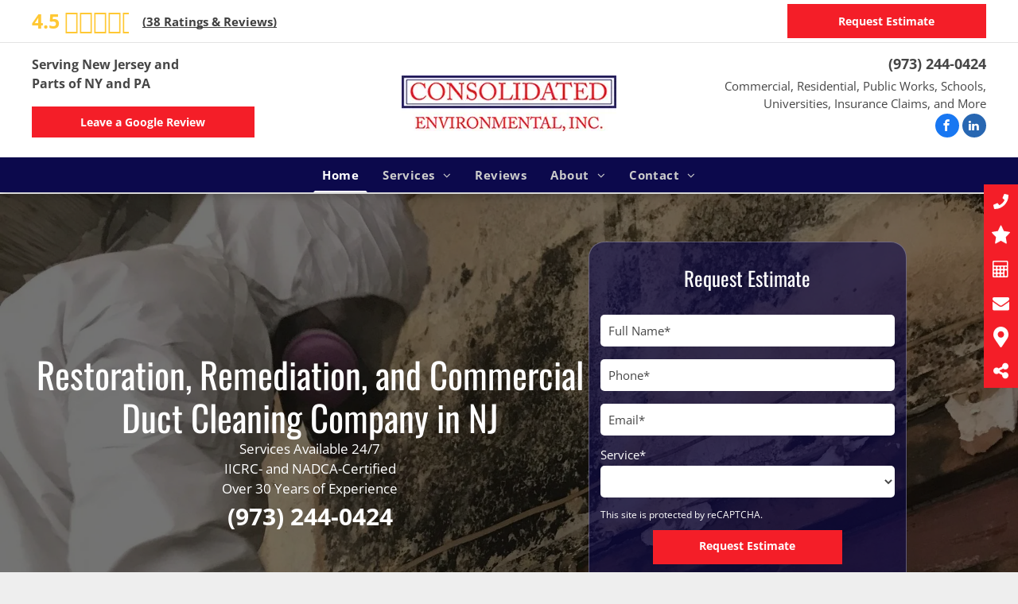

--- FILE ---
content_type: text/html;charset=utf-8
request_url: https://www.conenv.com/
body_size: 73667
content:
<!doctype html >
<html xmlns="http://www.w3.org/1999/xhtml" lang="en"
      class="">
<head>
    <meta charset="utf-8">
    




































<script type="text/javascript">
    window._currentDevice = 'desktop';
    window.Parameters = window.Parameters || {
        HomeUrl: 'https://www.conenv.com/',
        AccountUUID: 'c1f9a940fb4d4c0392fd141cac88908c',
        SystemID: 'US_HIBU_PRODUCTION',
        SiteAlias: '9a35ff103d9a48578bb628ccc478f200',
        SiteType: atob('RFVEQU9ORQ=='),
        PublicationDate: 'Tue Nov 04 18:00:20 UTC 2025',
        ExternalUid: '668932601',
        IsSiteMultilingual: false,
        InitialPostAlias: '',
        InitialPostPageUuid: '',
        InitialDynamicItem: '',
        DynamicPageInfo: {
            isDynamicPage: false,
            base64JsonRowData: 'null',
        },
        InitialPageAlias: 'home',
        InitialPageUuid: 'd563925d33b346bd8103aa41148b8e4a',
        InitialPageId: '105504118',
        InitialEncodedPageAlias: 'aG9tZQ==',
        InitialHeaderUuid: '548d9a22e1fa4ae79c0968aebabf52d7',
        CurrentPageUrl: '',
        IsCurrentHomePage: true,
        AllowAjax: false,
        AfterAjaxCommand: null,
        HomeLinkText: 'Back To Home',
        UseGalleryModule: false,
        CurrentThemeName: 'Layout Theme',
        ThemeVersion: '53830',
        DefaultPageAlias: '',
        RemoveDID: true,
        WidgetStyleID: null,
        IsHeaderFixed: false,
        IsHeaderSkinny: false,
        IsBfs: true,
        StorePageAlias: 'null',
        StorePagesUrls: 'e30=',
        IsNewStore: 'false',
        StorePath: '',
        StoreId: 'null',
        StoreVersion: 0,
        StoreBaseUrl: '',
        StoreCleanUrl: true,
        StoreDisableScrolling: true,
        IsStoreSuspended: false,
        HasCustomDomain: true,
        SimpleSite: false,
        showCookieNotification: false,
        cookiesNotificationMarkup: 'null',
        translatedPageUrl: '',
        isFastMigrationSite: false,
        sidebarPosition: 'NA',
        currentLanguage: 'en',
        currentLocale: 'en',
        NavItems: '{}',
        errors: {
            general: 'There was an error connecting to the page.<br/> Make sure you are not offline.',
            password: 'Incorrect name/password combination',
            tryAgain: 'Try again'
        },
        NavigationAreaParams: {
            ShowBackToHomeOnInnerPages: true,
            NavbarSize: -1,
            NavbarLiveHomePage: 'https://www.conenv.com/',
            BlockContainerSelector: '.dmBody',
            NavbarSelector: '#dmNav:has(a)',
            SubNavbarSelector: '#subnav_main'
        },
        hasCustomCode: true,
        planID: '755',
        customTemplateId: 'null',
        siteTemplateId: 'null',
        productId: 'DM_DIRECT',
        disableTracking: false,
        pageType: 'FROM_SCRATCH',
        isRuntimeServer: true,
        isInEditor: false,
        hasNativeStore: false,
        defaultLang: 'en',
        hamburgerMigration: null,
        isFlexSite: false
    };

    window.Parameters.LayoutID = {};
    window.Parameters.LayoutID[window._currentDevice] = 6;
    window.Parameters.LayoutVariationID = {};
    window.Parameters.LayoutVariationID[window._currentDevice] = 5;
</script>





















<!-- Injecting site-wide to the head -->

<meta name="google-site-verification" content="8KqVBMwJtmLmzFQj2ApOS2pWLLXxtatik6axjATmBHw" data-swh-uuid="881d564fc011451fb9b6a433f43c767b"/>



<!-- End Injecting site-wide to the head -->

<!-- Inject secured cdn script -->


<!-- ========= Meta Tags ========= -->
<!-- PWA settings -->
<script>
    function toHash(str) {
        var hash = 5381, i = str.length;
        while (i) {
            hash = hash * 33 ^ str.charCodeAt(--i)
        }
        return hash >>> 0
    }
</script>
<script>
    (function (global) {
    //const cacheKey = global.cacheKey;
    const isOffline = 'onLine' in navigator && navigator.onLine === false;
    const hasServiceWorkerSupport = 'serviceWorker' in navigator;
    if (isOffline) {
        console.log('offline mode');
    }
    if (!hasServiceWorkerSupport) {
        console.log('service worker is not supported');
    }
    if (hasServiceWorkerSupport && !isOffline) {
        window.addEventListener('load', function () {
            const serviceWorkerPath = '/runtime-service-worker.js?v=3';
            navigator.serviceWorker
                .register(serviceWorkerPath, { scope: './' })
                .then(
                    function (registration) {
                        // Registration was successful
                        console.log(
                            'ServiceWorker registration successful with scope: ',
                            registration.scope
                        );
                    },
                    function (err) {
                        // registration failed :(
                        console.log('ServiceWorker registration failed: ', err);
                    }
                )
                .catch(function (err) {
                    console.log(err);
                });
        });

        // helper function to refresh the page
        var refreshPage = (function () {
            var refreshing;
            return function () {
                if (refreshing) return;
                // prevent multiple refreshes
                var refreshkey = 'refreshed' + location.href;
                var prevRefresh = localStorage.getItem(refreshkey);
                if (prevRefresh) {
                    localStorage.removeItem(refreshkey);
                    if (Date.now() - prevRefresh < 30000) {
                        return; // dont go into a refresh loop
                    }
                }
                refreshing = true;
                localStorage.setItem(refreshkey, Date.now());
                console.log('refereshing page');
                window.location.reload();
            };
        })();

        function messageServiceWorker(data) {
            return new Promise(function (resolve, reject) {
                if (navigator.serviceWorker.controller) {
                    var worker = navigator.serviceWorker.controller;
                    var messageChannel = new MessageChannel();
                    messageChannel.port1.onmessage = replyHandler;
                    worker.postMessage(data, [messageChannel.port2]);
                    function replyHandler(event) {
                        resolve(event.data);
                    }
                } else {
                    resolve();
                }
            });
        }
    }
})(window);
</script>
<!-- Add manifest -->
<!-- End PWA settings -->



<link rel="canonical" href="https://www.conenv.com/">

<meta id="view" name="viewport" content="initial-scale=1, minimum-scale=1, maximum-scale=5, viewport-fit=cover">
<meta name="apple-mobile-web-app-capable" content="yes">

<!--Add favorites icons-->

<link rel="icon" type="image/x-icon" href="https://cdn.hibuwebsites.com/9a35ff103d9a48578bb628ccc478f200/site_favicon_16_1744372131727.ico"/>

<!-- End favorite icons -->
<link rel="preconnect" href="https://le-cdn.hibuwebsites.com/"/>



<!-- render the required CSS and JS in the head section -->
<script id='d-js-dmapi'>
    window.SystemID = 'US_HIBU_PRODUCTION';

    if (!window.dmAPI) {
        window.dmAPI = {
            registerExternalRuntimeComponent: function () {
            },
            getCurrentDeviceType: function () {
                return window._currentDevice;
            },
            runOnReady: (ns, fn) => {
                const safeFn = dmAPI.toSafeFn(fn);
                ns = ns || 'global_' + Math.random().toString(36).slice(2, 11);
                const eventName = 'afterAjax.' + ns;

                if (document.readyState === 'complete') {
                    $.DM.events.off(eventName).on(eventName, safeFn);
                    setTimeout(function () {
                        safeFn({
                            isAjax: false,
                        });
                    }, 0);
                } else {
                    window?.waitForDeferred?.('dmAjax', () => {
                        $.DM.events.off(eventName).on(eventName, safeFn);
                        safeFn({
                            isAjax: false,
                        });
                    });
                }
            },
            toSafeFn: (fn) => {
                if (fn?.safe) {
                    return fn;
                }
                const safeFn = function (...args) {
                    try {
                        return fn?.apply(null, args);
                    } catch (e) {
                        console.log('function failed ' + e.message);
                    }
                };
                safeFn.safe = true;
                return safeFn;
            }
        };
    }

    if (!window.requestIdleCallback) {
        window.requestIdleCallback = function (fn) {
            setTimeout(fn, 0);
        }
    }
</script>

<!-- loadCSS function header.jsp-->






<script id="d-js-load-css">
/**
 * There are a few <link> tags with CSS resource in them that are preloaded in the page
 * in each of those there is a "onload" handler which invokes the loadCSS callback
 * defined here.
 * We are monitoring 3 main CSS files - the runtime, the global and the page.
 * When each load we check to see if we can append them all in a batch. If threre
 * is no page css (which may happen on inner pages) then we do not wait for it
 */
(function () {
  let cssLinks = {};
  function loadCssLink(link) {
    link.onload = null;
    link.rel = "stylesheet";
    link.type = "text/css";
  }
  
    function checkCss() {
      const pageCssLink = document.querySelector("[id*='CssLink']");
      const widgetCssLink = document.querySelector("[id*='widgetCSS']");

        if (cssLinks && cssLinks.runtime && cssLinks.global && (!pageCssLink || cssLinks.page) && (!widgetCssLink || cssLinks.widget)) {
            const storedRuntimeCssLink = cssLinks.runtime;
            const storedPageCssLink = cssLinks.page;
            const storedGlobalCssLink = cssLinks.global;
            const storedWidgetCssLink = cssLinks.widget;

            storedGlobalCssLink.disabled = true;
            loadCssLink(storedGlobalCssLink);

            if (storedPageCssLink) {
                storedPageCssLink.disabled = true;
                loadCssLink(storedPageCssLink);
            }

            if(storedWidgetCssLink) {
                storedWidgetCssLink.disabled = true;
                loadCssLink(storedWidgetCssLink);
            }

            storedRuntimeCssLink.disabled = true;
            loadCssLink(storedRuntimeCssLink);

            requestAnimationFrame(() => {
                setTimeout(() => {
                    storedRuntimeCssLink.disabled = false;
                    storedGlobalCssLink.disabled = false;
                    if (storedPageCssLink) {
                      storedPageCssLink.disabled = false;
                    }
                    if (storedWidgetCssLink) {
                      storedWidgetCssLink.disabled = false;
                    }
                    // (SUP-4179) Clear the accumulated cssLinks only when we're
                    // sure that the document has finished loading and the document 
                    // has been parsed.
                    if(document.readyState === 'interactive') {
                      cssLinks = null;
                    }
                }, 0);
            });
        }
    }
  

  function loadCSS(link) {
    try {
      var urlParams = new URLSearchParams(window.location.search);
      var noCSS = !!urlParams.get("nocss");
      var cssTimeout = urlParams.get("cssTimeout") || 0;

      if (noCSS) {
        return;
      }
      if (link.href && link.href.includes("d-css-runtime")) {
        cssLinks.runtime = link;
        checkCss();
      } else if (link.id === "siteGlobalCss") {
        cssLinks.global = link;
        checkCss();
      } 
      
      else if (link.id && link.id.includes("CssLink")) {
        cssLinks.page = link;
        checkCss();
      } else if (link.id && link.id.includes("widgetCSS")) {
        cssLinks.widget = link;
        checkCss();
      }
      
      else {
        requestIdleCallback(function () {
          window.setTimeout(function () {
            loadCssLink(link);
          }, parseInt(cssTimeout, 10));
        });
      }
    } catch (e) {
      throw e
    }
  }
  window.loadCSS = window.loadCSS || loadCSS;
})();
</script>



<script data-role="deferred-init" type="text/javascript">
    /* usage: window.getDeferred(<deferred name>).resolve() or window.getDeferred(<deferred name>).promise.then(...)*/
    function Def() {
        this.promise = new Promise((function (a, b) {
            this.resolve = a, this.reject = b
        }).bind(this))
    }

    const defs = {};
    window.getDeferred = function (a) {
        return null == defs[a] && (defs[a] = new Def), defs[a]
    }
    window.waitForDeferred = function (b, a, c) {
        let d = window?.getDeferred?.(b);
        d
            ? d.promise.then(a)
            : c && ["complete", "interactive"].includes(document.readyState)
                ? setTimeout(a, 1)
                : c
                    ? document.addEventListener("DOMContentLoaded", a)
                    : console.error(`Deferred  does not exist`);
    };
</script>
<style id="forceCssIncludes">
    /* This file is auto-generated from a `scss` file with the same name */

.videobgwrapper{overflow:hidden;position:absolute;z-index:0;width:100%;height:100%;top:0;left:0;pointer-events:none;border-radius:inherit}.videobgframe{position:absolute;width:101%;height:100%;top:50%;left:50%;transform:translateY(-50%) translateX(-50%);object-fit:fill}#dm video.videobgframe{margin:0}@media (max-width:767px){.dmRoot .dmPhotoGallery.newPhotoGallery:not(.photo-gallery-done){min-height:80vh}}@media (min-width:1025px){.dmRoot .dmPhotoGallery.newPhotoGallery:not(.photo-gallery-done){min-height:45vh}}@media (min-width:768px) and (max-width:1024px){.responsiveTablet .dmPhotoGallery.newPhotoGallery:not(.photo-gallery-done){min-height:45vh}}#dm [data-show-on-page-only]{display:none!important}#dmRoot div.stickyHeaderFix div.site_content{margin-top:0!important}#dmRoot div.stickyHeaderFix div.hamburger-header-container{position:relative}
    
body #dm #\31 574278246:not(.photo-gallery-done):not([data-widget-initialized]) { height: 37.5px !important; min-height: initial;}
body #dm #\31 832126506:not(.photo-gallery-done):not([data-widget-initialized]) { height: 75.0px !important; min-height: initial;}
</style>
<style id="cssVariables" type="text/css">
    :root {
  --color_1: rgba(255, 255, 255, 1);
  --color_2: rgba(0, 0, 0, 1);
  --color_3: rgba(244, 30, 40, 1);
  --color_4: rgba(12, 9, 76, 1);
  --color_5: rgba(242, 242, 242, 1);
  --color_6: rgba(70, 70, 70, 1);
  --color_7: rgba(255, 200, 52, 1);
  --color_8: rgba(0, 0, 0, 0);
}
</style>


<style id="hideAnimFix">
  .dmDesktopBody:not(.editGrid) [data-anim-desktop]:not([data-anim-desktop='none']), .dmDesktopBody:not(.editGrid) [data-anim-extended] {
    visibility: hidden;
  }

  .dmDesktopBody:not(.editGrid) .dmNewParagraph[data-anim-desktop]:not([data-anim-desktop='none']), .dmDesktopBody:not(.editGrid) .dmNewParagraph[data-anim-extended] {
    visibility: hidden !important;
  }


  #dmRoot:not(.editGrid) .flex-element [data-anim-extended] {
    visibility: hidden;
  }

</style>



<style id="criticalCss">
    @charset "UTF-8";.display_None,.dmPopupMask{display:none}@font-face{font-family:FontAwesome;font-display:block;src:url(https://static-res-cdn.websites.hibu.com/fonts/fontawesome-webfont.eot?v=6);src:url(https://static-res-cdn.websites.hibu.com/fonts/fontawesome-webfont.eot?#iefix&v=6) format("embedded-opentype"),url(https://static-res-cdn.websites.hibu.com/fonts/fontawesome-webfont.woff?v=6) format("woff"),url(https://static-res-cdn.websites.hibu.com/fonts/fontawesome-webfont.ttf?v=6) format("truetype"),url(https://static-res-cdn.websites.hibu.com/fonts/fontawesome-webfont.svg#fontawesomeregular?v=6) format("svg");font-weight:400;font-style:normal}@font-face{font-family:Oswald;font-style:normal;font-weight:200 700;font-display:swap;src:url(https://cdn.hibuwebsites.com/fonts/s/oswald/v57/TK3iWkUHHAIjg752GT8G.woff2) format('woff2');unicode-range:U+0000-00FF,U+0131,U+0152-0153,U+02BB-02BC,U+02C6,U+02DA,U+02DC,U+0304,U+0308,U+0329,U+2000-206F,U+20AC,U+2122,U+2191,U+2193,U+2212,U+2215,U+FEFF,U+FFFD}@font-face{font-family:'Open Sans';font-style:normal;font-weight:300 800;font-stretch:100%;font-display:swap;src:url(https://cdn.hibuwebsites.com/fonts/s/opensans/v44/memvYaGs126MiZpBA-UvWbX2vVnXBbObj2OVTS-muw.woff2) format('woff2');unicode-range:U+0000-00FF,U+0131,U+0152-0153,U+02BB-02BC,U+02C6,U+02DA,U+02DC,U+0304,U+0308,U+0329,U+2000-206F,U+20AC,U+2122,U+2191,U+2193,U+2212,U+2215,U+FEFF,U+FFFD}@font-face{font-family:'Open Sans';font-style:italic;font-weight:300 800;font-stretch:100%;font-display:swap;src:url(https://cdn.hibuwebsites.com/fonts/s/opensans/v44/memtYaGs126MiZpBA-UFUIcVXSCEkx2cmqvXlWqWuU6F.woff2) format('woff2');unicode-range:U+0000-00FF,U+0131,U+0152-0153,U+02BB-02BC,U+02C6,U+02DA,U+02DC,U+0304,U+0308,U+0329,U+2000-206F,U+20AC,U+2122,U+2191,U+2193,U+2212,U+2215,U+FEFF,U+FFFD}:root{--color_1:rgba(255, 255, 255, 1);--color_2:rgba(0, 0, 0, 1);--color_3:rgba(244, 30, 40, 1);--color_4:rgba(12, 9, 76, 1);--color_5:rgba(242, 242, 242, 1);--color_6:rgba(70, 70, 70, 1);--color_7:rgba(255, 200, 52, 1);--color_8:rgba(0, 0, 0, 0)}.dmInner{min-height:100vh!important;position:relative;min-width:768px!important}.dmDisplay_None{display:none!important}#dm .dmWidget .icon{font-size:26px}body.dmRoot #dm .dmOuter .dmInner .dmWidget .icon.hasFontIcon{height:26px;margin-top:-13px;line-height:normal;text-align:center;background-image:none}.dmRoot .hasFontIcon{background-image:none!important}.dmPopupMask{position:fixed;margin:0;width:10px;z-index:1000000999;top:0;left:0}#dmRoot .dmPopup,.dmPopup,.dmPopupClose:before,[data-display-type=block]{display:block}.dmPopup{text-align:left;position:fixed;top:10px;left:0;width:93%;z-index:1000009999!important;box-sizing:border-box;background:#f5f5f5;overflow-y:auto;height:100%}.dmPopup .dmPopupTitle{text-align:left;font:700 19px Helvetica,Arial;margin:20px 20px 35px;color:#999}#dmPopup{opacity:0}.dmPopupClose,.dmPopupClose:before{position:absolute;visibility:visible}.dmPopupClose{border-radius:25px;width:27px;height:27px;z-index:1;background-color:rgba(255,255,255,.4);top:12px;right:12px}.dmPopupClose:before{font-size:20px;color:#000;top:3px;right:3px}body.dmDesktopBody:not(.mac) .data::-webkit-scrollbar{width:5px;height:5px}body.dmDesktopBody:not(.mac) .data::-webkit-scrollbar-track{background:rgba(0,0,0,.1)}body.dmDesktopBody:not(.mac) .data::-webkit-scrollbar-thumb{background:#c8c8c8;box-shadow:inset 0 1px 2px #454545;border-radius:45px}.dmRespRow.fullBleedMode>.dmRespColsWrapper{width:100%!important;max-width:100%!important}.dmRespRow.fullBleedMode{padding-left:0!important;padding-right:0!important}#dm .dmRespRow .dmRespColsWrapper{display:flex}#dm .hasBackgroundOverlay:not(.dmPopupPage):not(.layout-drawer){position:relative!important}#dm .hasBackgroundOverlay:not(.hasExtraLayerOverlay):before{display:block!important;position:absolute!important;top:0!important;left:0!important;width:100%!important;height:100%!important;content:" "!important;border-radius:inherit}#dm .dmInner .dmWidget.align-center,.align-center{margin-left:auto;margin-right:auto}.text-align-center{text-align:center}body.fix-mobile-scrolling{overflow:initial}#hcontainer[has-shadow=true]{position:relative;z-index:1}#dmRoot{text-decoration-skip-ink:none}.dmform-title{padding-right:15px;padding-left:15px}@media (min-width:768px) and (max-width:1024px){#dmRoot.responsiveTablet #dm .dmInner .hide-for-medium{display:none!important}:root{--btn-text-font-size:14px}}@media (max-width:767px){#dmRoot.responsiveTablet #dm .dmInner .hide-for-small{display:none!important}}body{-webkit-overflow-scrolling:touch}@media (min-width:1025px){#dmRoot.responsiveTablet #dm .dmInner .hide-for-large{display:none!important}:root{--btn-text-font-size:14px}}header,main,nav{display:block}[hidden]{display:none}html{font-family:Source Sans Pro;-webkit-text-size-adjust:100%;-ms-text-size-adjust:100%}h1{font-size:2em;margin:.67em 0}hr{box-sizing:content-box;height:0}img{border:0;max-width:100%;-ms-interpolation-mode:bicubic;display:inline-block}svg:not(:root){overflow:hidden}button,input,select{font-family:inherit;font-size:100%;margin:0}button,input{line-height:normal}button,select{text-transform:none}button,input[type=submit]{-webkit-appearance:button}button::-moz-focus-inner,input::-moz-focus-inner{border:0;padding:0}*,:after,:before{box-sizing:border-box}select{width:100%}.dmRespRow.dmRespRowNoPadding{padding:0}.dmRespDesignRow,.dmRespRow{padding-top:15px;padding-bottom:15px}.dmRespDesignRow:after,.dmRespDesignRow:before,.dmRespRow .dmRespRow:after,.dmRespRow .dmRespRow:before,.dmRespRow:after,.dmRespRow:before{content:" ";display:table}.dmRespDesignRow:after,.dmRespRow .dmRespRow:after,.dmRespRow:after{clear:both}.dmRespDesignRow,.dmRespRow,.dmRespRow .dmRespColsWrapper{max-width:960px;position:relative;margin:0 auto;width:100%}@media screen and (min-width:1200px){.rows-1200 .dmRespDesignRow,.rows-1200 .dmRespRow:not(.fullBleedMode) .dmRespColsWrapper{max-width:1200px}}.dmRespDesignRow .dmRespDesignCol,.dmRespRow .dmRespCol{position:relative;width:100%;display:inline-block;vertical-align:top;float:left}.dmRespRow .dmRespCol>*{max-width:100%}.dmRespRow .dmRespRow{width:auto;margin-top:0;margin-bottom:0;max-width:none}.dmDesktopBody .dmRespRow .large-1{position:relative;width:8.33333%}.dmDesktopBody .dmRespRow .large-4{position:relative;width:33.33333%}.dmDesktopBody .dmRespRow .large-6{position:relative;width:50%}.dmDesktopBody .dmRespRow .large-7{position:relative;width:58.33333%}.dmDesktopBody .dmRespDesignRow .large-12,.dmDesktopBody .dmRespRow .large-12{position:relative;width:100%}.socialHubIcon,[class*=" dm-common-icons-"],[class*=" dm-social-icons-"]{font-family:dm-social-icons!important;speak:none;font-style:normal;font-weight:400;font-variant:normal;text-transform:none;line-height:1;-webkit-font-smoothing:antialiased;-moz-osx-font-smoothing:grayscale}.dm-social-icons-facebook:before{content:"\ea90"}[class*=" dm-common-icons-"]{font-family:dm-common-icons!important}.dm-common-icons-close:before{content:"\e901"}#dm div.dmContent [class*=" icon-"],[class*=" icon-"]{font-family:FontAwesome!important;font-weight:400;font-style:normal;text-decoration:inherit;-webkit-font-smoothing:antialiased}[class*=" icon-"]:before{text-decoration:none;display:inline-block;speak:none}a [class*=" icon-"]{display:inline}[class*=" icon-"]{display:inline;width:auto;height:auto;line-height:normal;vertical-align:baseline;background-image:none;background-position:0 0;background-repeat:repeat;margin-top:0}.icon-star:before{content:"\f005"}.icon-map-marker:before{content:"\f041"}.icon-linkedin:before{content:"\f0e1"}.icon-angle-right:before{content:"\f105"}.icon-angle-down:before{content:"\f107"}#dm .dmRespRow .dmRespCol>.dmWidget{overflow:initial}@media (min-width:768px){#dm .dmRespRow .dmRespCol>.dmWidget{width:280px;max-width:100%}}@media (max-width:767px){#dm .dmInner .dmWidget{width:100%}}#dm .dmInner .dmWidget:not(.displayNone){display:inline-block}#dm .dmInner .dmWidget:not(.flexButton):not(.displayNone)[data-display-type=block]{display:block}#dm .dmInner .dmWidget{text-decoration:none;margin:10px 0;clear:both;position:relative;text-align:center;line-height:22px;box-shadow:none;background-image:none;padding:0;height:auto;border-style:solid;white-space:nowrap}#dm .dmInner .dmWidget:after{content:"";display:inline-block;height:100%;vertical-align:middle;width:0;margin-right:-.25em}.dmWidget.R{float:right}#dm .dmInner .dmWidget input{width:98%;margin:auto;font-size:1.125em;padding:10px!important;background-color:transparent}#dm .dmInner .dmWidget .iconBg{position:absolute;left:0;width:50px;top:50%;margin-top:-13px}#innerBar,.dmContent,p.rteBlock{margin:0}#dm .dmWidget .text{display:inline-block;vertical-align:middle;font-size:1.125em;line-height:normal;white-space:normal;padding:10px 7px;max-width:98%}html:not(.ios-preview) #dm .hasStickyHeader .dmInner div.dmHeaderContainer{position:fixed!important;z-index:101;width:100%;min-width:768px}#dm .dmformsubmit input[type=submit]{text-align:inherit}#dm div.dmInner .dmform[data-layout=layout-1] .dmforminput{display:block}#dm div.dmInner .dmform[data-layout=layout-1] .dmforminput>:not(label):not(div):not(small):not(.frc-banner){background:0;border:2px solid #000;display:inline-block}#dm div.dmInner .dmform .dmforminput label[hide=true]{display:none}.dmform .dmforminput label{display:block;overflow:hidden;text-overflow:ellipsis}.dmform .dmWidgetClear{clear:both;display:block}#dmRoot.dmLargeBody #dm .dmWidget.dmformsubmit{max-width:100%;padding:0}.dmLargeBody #dm .large-4 .dmformsubmit.dmWidget{width:150px}.dmLargeBody #dm .large-12 .dmformsubmit.dmformsubmit{width:280px}.dmNewParagraph[data-version]{line-height:initial}.dmNewParagraph[data-version] .text-align-center{text-align:center!important}.dmNewParagraph[data-version] .text-align-right{text-align:right!important}.dmNewParagraph[data-version] [class*=size-]{width:auto!important;height:auto!important}.dmNewParagraph[data-version] h1,.dmNewParagraph[data-version] h2,.dmNewParagraph[data-version] h3,.dmNewParagraph[data-version] p{margin-top:0;margin-bottom:0}.dmNewParagraph[data-version] a{vertical-align:initial}.inlineBindingLink{color:inherit!important;text-decoration:inherit!important}.imageWidget{position:relative}.imageWidget a{font-style:italic;text-align:center}.imageWidget img[width][height]{height:auto}.socialHubIcon{display:flex!important;align-items:center;justify-content:center}.socialHubIcon.style6{background:#617379}.style6.dmSocialFacebook{background:#1877f2}.style6.dmSocialLinkedin{background:#2867b2}.headerWidget{min-height:22px}.motFactCont{margin-top:8px;margin-bottom:8px}.motFactCont p.rteBlock{display:block;line-height:22px;color:#fff!important;font-size:20px}#main-container,.fab{display:inline-block}.MFalignC{text-align:center!important}.dmHeader,.fab{text-align:center}p.rteBlock:after{color:#fff}#main-container{margin:0 auto}#close-bar{width:42.67px;z-index:10000006;position:absolute;bottom:.5em;right:.5em}#close-bar svg{fill:#fff!important}.fab{background:#fff;width:64px;height:64px;border-radius:50%;color:#333;box-shadow:0 0 3px rgba(0,0,0,.5),3px 3px 3px rgba(0,0,0,.25);position:fixed;bottom:0;right:0;font-size:2.6667em}.modal__overlay,.overlay{height:100%;width:100%;left:0}#help-text,#masterfab,.desktop-bg,.micromodal-slide,.mobile-bg,.overlay,.social-bg{display:none}.overlay{position:fixed;top:0;background:#ECECEC;opacity:.9;z-index:10000001}.mobile-bg,.social-bg{position:fixed;width:100%;bottom:0;left:0;z-index:10000002}.social-bg{z-index:10000005}.desktop-bg{position:absolute;min-width:200px;bottom:0;left:0;z-index:10000004;background:#fff;border-bottom:6px solid #333;box-shadow:0 0 3px rgba(0,0,0,.5),3px 3px 3px rgba(0,0,0,.25)}#float-container{position:fixed;right:0;top:50%;transform:translateY(-50%);white-space:nowrap;z-index:10000005}#help-text{position:absolute;margin:20px;color:#333;font-size:24px;text-align:left}#masterfab{z-index:10000006;align-items:center}#masterfab svg{fill:#ccc;margin:0 auto;display:block;width:60%;max-width:70px;max-height:50px}.modal__overlay{top:0;right:0;bottom:0;background:rgba(0,0,0,.6);display:flex;justify-content:center;align-items:center;position:relative}.modal__container{background-color:#fff;padding:30px;max-width:500px;min-width:200px;max-height:100vh;border-radius:4px;overflow-y:auto;box-sizing:border-box}#dm .dmRespRow.dmRespRowNoPadding,.dmContent,.dmInner ul:not(.defaultList),DIV.dmBody{padding:0}.modal__header{display:flex;justify-content:space-between;align-items:center}.modal__title{margin:0 auto;color:#000;font-weight:600;font-size:1.25rem;line-height:1.25;box-sizing:border-box}#dm div.dmRespCol>*,.modal__content{line-height:1.5}.modal__close{background:0 0;border:0;position:absolute;top:14px;right:14px}.modal__close,.modal__close svg{width:20px;height:20px;outline:0!important}.modal__close svg{position:absolute;left:0;top:0}.modal__content{margin-top:2rem;margin-bottom:2rem;color:rgba(0,0,0,.8)}@keyframes mmfadeOut{from{opacity:1}to{opacity:0}}@keyframes mmslideOut{from{transform:translateY(0)}to{transform:translateY(-10%)}}.micromodal-slide[aria-hidden=true] .modal__overlay{animation:mmfadeOut .3s cubic-bezier(0,0,.2,1)}.micromodal-slide[aria-hidden=true] .modal__container{animation:mmslideOut .3s cubic-bezier(0,0,.2,1)}.micromodal-slide .modal__container,.micromodal-slide .modal__overlay{will-change:transform}img[width][height]{height:auto}*{border:0 solid #333;scrollbar-arrow-color:#fff;scrollbar-track-color:#F2F2F2;scrollbar-face-color:silver;scrollbar-highlight-color:silver;scrollbar-3dlight-color:silver;scrollbar-shadow-color:silver;scrollbar-darkshadow-color:silver;scrollbar-width:12px}body{width:100%;overflow:hidden;-webkit-text-size-adjust:100%!important;-ms-text-size-adjust:100%!important}A IMG{border:none}h1,h2,h3,ul{margin-left:0;margin-right:0}.dmInner *{-webkit-font-smoothing:antialiased}span.oneIcon:before{display:inline-block}a,img,li,ul{vertical-align:top}#iscrollBody,#site_content{position:relative}.dmOuter{word-wrap:break-word}.dmInner{font-size:16px;background:#fff;color:#666}.dmDesktopBody .dmInner{min-width:960px}.dmInner a{color:#463939}.dmHeader{background:#68ccd1;color:#666;position:relative;width:100%;max-width:100%}.u_1152871231,.u_1905141563,.u_1980728436,a span.socialHubIcon{background-image:none!important}DIV.dmBody{clear:both}#site_content ul:not(.defaultList){-webkit-padding-start:0;-moz-padding-start:0;list-style-position:inside}#innerBar{position:relative;height:36px;width:100%;font-size:20px;z-index:80}.dmRespRowsWrapper{max-width:960px;margin:0 auto}#dm .dmSocialHub .socialHubWrapper,.dmLargeBody .imageWidget:not(.displayNone){display:inline-block;max-width:100%}.dmRespCol>[dmle_extension]:not(:first-child){margin-top:10px}.imageWidget:not(.displayNone) img{width:100%}h3{font-weight:400;font-size:23px}#dm .dmRespColsWrapper{display:block}.dmNewParagraph{text-align:left;margin:8px 0;padding:2px 0}.dmLargeBody .dmRespRowsWrapper>.dmRespRow .dmRespCol,.dmLargeBody .fHeader .dmRespRow .dmRespCol{padding-left:.75%;padding-right:.75%}.dmLargeBody .dmRespRowsWrapper>.dmRespRow .dmRespCol:first-child,.dmLargeBody .fHeader .dmRespRow .dmRespCol:first-child{padding-left:0;padding-right:1.5%}.dmLargeBody .dmRespRowsWrapper>.dmRespRow .dmRespCol:last-child,.dmLargeBody .fHeader .dmRespRow .dmRespCol:last-child{padding-right:0;padding-left:1.5%}.dmLargeBody .dmRespRowsWrapper>.dmRespRow .dmRespCol:only-child,.dmLargeBody .fHeader .dmRespRow .dmRespCol:only-child{padding-left:0;padding-right:0}#innerBar.lineInnerBar{display:table;width:100%;box-shadow:none;-webkit-box-shadow:none;-moz-box-shadow:none;font-size:20px;margin-top:30px;margin-bottom:30px;background-color:transparent;color:#666}#innerBar .titleLine{display:table-cell;vertical-align:middle;width:50%}.dmPageTitleRow:not(#innerBar){display:none}.titleLine hr{min-height:1px;background-color:rgba(102,102,102,.2)}.dmStandardDesktop{display:block}#dmFirstContainer .dmRespRowsWrapper:after,#dmFirstContainer .dmRespRowsWrapper:before{content:"";display:table}.dmInner a{outline:0;vertical-align:inherit}.dmLinksMenu>ul{display:block;margin:0;font-size:inherit}.dmStandardDesktop{margin:0 auto}#dm h3.dmwidget-title[hide=true]{display:none}#dm .dmwidget-title{margin:10px 0;font-size:23px;text-shadow:none;text-align:left;text-transform:capitalize;overflow:hidden;white-space:nowrap;text-overflow:ellipsis;word-wrap:normal}.dmform{clear:both}div.dmInner input[type=email],div.dmInner input[type=tel],div.dmInner input[type=text],div.dmInner select{font-size:16px;background-color:rgba(102,102,102,.15);border:2px solid #fff;width:100%;margin:3px 0;height:40px;padding:0 10px}div.dmInner input[type=submit]{margin:5px auto;width:100%;border-radius:5px;-webkit-border-radius:5px;-moz-border-radius:5px;height:30px!important;color:#f7f7f7;box-sizing:border-box;-moz-box-sizing:border-box;-webkit-box-sizing:border-box;font-size:16px;border:none;outline:0}#dm .dmInner div.u_hcontainer,div.dmInner .dmformsubmit input[type=submit],div.u_1464303753,div.u_1702535546{height:auto!important}.dmforminput{margin-top:10px;text-align:left;padding-left:.9375em;padding-right:.9375em}#dm .dmform .dmformsubmit{margin:20px 15px}.dmSpacer{border:0;height:15px}.dmSocialHub{clear:both}#dm .dmSocialHub a{display:inline-block;text-decoration:none;margin:0;vertical-align:bottom}.dmSocialHub>div{text-align:inherit}a span.socialHubIcon{width:36px;height:36px;font-size:31px;display:inline-block;text-align:center;margin-right:0;margin-bottom:5px;line-height:36px;box-sizing:content-box}.socialHubIcon.style6{font-size:24px;padding:4px;border-radius:50%;color:#fff}body{background-color:#eee}.dmLargeBody #dm .dmRespRow .dmRespCol.large-12 .dmform-wrapper .dmformsubmit{min-width:280px;width:auto}.main-navigation.unifiednav{-js-display:flex;display:flex;justify-content:flex-start;align-items:stretch;overflow:visible}.main-navigation.unifiednav ul{list-style:none;padding:0;margin:0;font-size:1rem}.main-navigation.unifiednav .unifiednav__container{-js-display:flex;display:flex;justify-content:flex-start;list-style:none}.main-navigation.unifiednav .unifiednav__container>.unifiednav__item-wrap{-js-display:flex;display:flex;justify-content:flex-start;position:relative;font-weight:400}.main-navigation.unifiednav .unifiednav__container:not([data-depth])>.unifiednav__item-wrap::after,.main-navigation.unifiednav .unifiednav__container:not([data-depth])>.unifiednav__item-wrap::before{content:'';align-self:center;font-weight:700}.main-navigation.unifiednav .unifiednav__container>.unifiednav__item-wrap>.unifiednav__item{-js-display:flex;display:flex;justify-content:flex-start;align-items:center;flex-direction:row;color:inherit;text-decoration:none;position:relative;padding:12px 15px;margin:0;font-weight:inherit;letter-spacing:.03em}.main-navigation.unifiednav .unifiednav__container:not([data-depth])>.unifiednav__item-wrap>.unifiednav__item{padding:0 15px}.main-navigation.unifiednav .unifiednav__container>.unifiednav__item-wrap>.unifiednav__item .nav-item-text{white-space:nowrap}.main-navigation.unifiednav .unifiednav__container:not([data-depth])>.unifiednav__item-wrap>.unifiednav__item .nav-item-text::after,.main-navigation.unifiednav .unifiednav__container:not([data-depth])>.unifiednav__item-wrap>.unifiednav__item .nav-item-text::before{content:'';width:100%;height:0;border:0 solid transparent;border-top-color:currentColor;display:block;opacity:0}.main-navigation.unifiednav .unifiednav__container:not([data-depth])>.unifiednav__item-wrap>.unifiednav__item.dmNavItemSelected .nav-item-text::after,.main-navigation.unifiednav .unifiednav__container:not([data-depth])>.unifiednav__item-wrap>.unifiednav__item.dmNavItemSelected .nav-item-text::before{opacity:1}.main-navigation.unifiednav.effect-border{padding:0}.main-navigation.unifiednav.effect-border .unifiednav__container:not([data-depth])>.unifiednav__item-wrap>.unifiednav__item{padding:12px 15px;margin:0 15px 0 0;border-width:2px;border-style:solid;border-color:transparent}.main-navigation.unifiednav.effect-border .unifiednav__container:not([data-depth])>.unifiednav__item-wrap>.unifiednav__item.dmNavItemSelected{border-color:currentColor}.main-navigation.unifiednav .unifiednav__container .unifiednav__item:not(.unifiednav__item_has-sub-nav) .icon{display:none}.main-navigation.unifiednav .unifiednav__container[data-depth]{position:absolute;top:0;left:0;flex-direction:column;opacity:0;z-index:100;background-color:#faf9f9}.main-navigation.unifiednav .unifiednav__container[data-depth='0']{top:100%;transform:translateY(-10px)}.main-navigation.unifiednav:not(.unifiednav_vertical) .unifiednav__container[data-depth='0']{left:15px}.main-navigation.unifiednav .unifiednav__container>.unifiednav__item-wrap .unifiednav__container>.unifiednav__item-wrap{flex-direction:column}.main-navigation.unifiednav .unifiednav__container[data-depth]>.unifiednav__item-wrap .unifiednav__item{padding:15px 30px 15px 15px;margin:0}.main-navigation.unifiednav .unifiednav__container[data-depth]>.unifiednav__item-wrap:not(:last-child)::after{content:''!important;width:100%;height:0;color:#ececec;align-self:center;border:0 solid currentColor}.main-navigation.unifiednav[layout-sub=submenu_horizontal_2] .unifiednav__container[data-depth]{color:#999}.main-navigation.unifiednav[layout-sub=submenu_horizontal_2] .unifiednav__container[data-depth]>.unifiednav__item-wrap:not(:last-child)::after{border-top-width:1px}.main-navigation.unifiednav .unifiednav__container>.unifiednav__item-wrap>.unifiednav__item.unifiednav__item_has-sub-nav .icon{display:initial;padding-left:10px;margin-left:0}.main-navigation.unifiednav:not(.unifiednav_vertical)>.unifiednav__container{justify-content:inherit}#dm .dmBody nav.main-navigation.unifiednav,#dm .p_hfcontainer nav.main-navigation.unifiednav{min-width:9em!important;text-align:initial!important}#dm .main-navigation.unifiednav .unifiednav__container[data-depth]{background-color:transparent}#dm .main-navigation.unifiednav[layout-sub=submenu_horizontal_2] .unifiednav__container[data-depth]{background-color:#faf9f9}#dm .main-navigation.unifiednav .unifiednav__container[data-depth]>.unifiednav__item-wrap:not(:last-child)::after{color:#d1d1d1}#dm .main-navigation.unifiednav:not([data-nav-structure=VERTICAL])>.unifiednav__container{flex-wrap:wrap;justify-content:inherit}#dm .main-navigation.unifiednav:not([data-nav-structure=VERTICAL])>.unifiednav__container .nav-item-text::before{text-align:left}#dm .main-navigation.unifiednav:not([data-nav-structure=VERTICAL]) .unifiednav__container:not([data-depth])>.unifiednav__item-wrap:not(:last-child)::after,#dm .main-navigation.unifiednav:not([data-nav-structure=VERTICAL]) .unifiednav__container:not([data-depth])>.unifiednav__item-wrap:not(:last-child)::before{content:''}#dm .main-navigation.unifiednav:not([data-nav-structure=SPLIT]).effect-border .unifiednav__container:not([data-depth]) .unifiednav__container[data-depth='0']{left:15px;top:calc(100% - 12px)}#dm .main-navigation.unifiednav:not([data-nav-structure=SPLIT]) .unifiednav__container:not([data-depth])>.unifiednav__item-wrap:last-child .unifiednav__container[data-depth='0']{left:auto;right:0}#dm .dmBody .dmRespRowsWrapper{max-width:none;background-color:transparent}.dmLargeBody .dmRespRow{width:100%;max-width:none;margin-left:0;margin-right:0;padding-left:40px;padding-right:40px}.dm-bfs.dm-layout-home div.dmInner{background-color:#fff}.dmStandardDesktop .dmHeader{background-color:#68ccd1;max-width:100%}.standardHeaderLayout .dmHeader{float:none;display:block;height:auto}#dm div.dmContent h1,#dm div.dmContent h2,#dm div.dmContent h3,#dm div.dmFooter h2,#dm div.dmInner{line-height:initial}#dm div.dmContent h3{color:#fff}#dm div.dmInner h1,#dm div.dmInner h2,#dm div.dmInner h3{font-family:Montserrat,"Montserrat Fallback"}#dm div.dmContent h2,#dm div.dmFooter h2{color:#333;font-size:30px}#dm DIV.dmInner{background-repeat:no-repeat;background-image:url(https://irt-cdn.multiscreensite.com/ce0bb35f932b47bb809d0e37905542ba/dms3rep/multi/site_background_education-2087x1173.jpg);background-size:cover;background-position:50% 0}#dm div.dmOuter div.dmInner{background-position:center center;background-repeat:repeat;background-size:auto}#dm .dmNewParagraph a,#dm div.dmNewParagraph a{text-decoration:underline;color:rgba(147,147,147,1)}#dm .dmform .dmforminput label,#dm div.dmInner,#dm div.dmInner .dmRespCol{color:rgba(147,147,147,1);font-family:Roboto,"Roboto Fallback";font-size:16px}.dmLargeBody .dmBody .dmRespRowsWrapper{background-color:transparent}#dm .dmRespCol div.dmNewParagraph,#dm .dmform .dmforminput label,#dm div.dmInner,#dm div.dmInner .dmRespCol{color:var(--color_6);font-family:"Open Sans","Open Sans Fallback";font-weight:400;font-size:15px}#dm div.dmContent h1,#dm div.dmContent h2,#dm div.dmContent h3,#dm div.dmFooter h2,#dm div.p_hfcontainer h2{font-family:Poppins,"Poppins Fallback";color:rgba(0,0,0,1)}#dm .dmNewParagraph a,#dm div.dmNewParagraph a{color:var(--color_3)}#dm div.dmNewParagraph p{color:var(--color_6);direction:ltr;font-family:"Open Sans","Open Sans Fallback";font-weight:400;font-style:normal;text-decoration:none;line-height:1.5}#dm div.dmContent h1{color:#fff;direction:ltr;font-family:Oswald,"Oswald Fallback";font-weight:400;font-style:normal;text-decoration:none;font-size:45px}#dm div.dmContent h2,#dm div.dmContent h3,#dm div.dmFooter h2,#dm div.p_hfcontainer h2{color:var(--color_4);direction:ltr;font-family:Oswald,"Oswald Fallback";font-weight:400;font-style:normal}#dm div.dmContent .dmNewParagraph[data-version] h1{text-decoration:inherit}#dm div.dmContent .dmNewParagraph[data-version] h1 *,#dm div.dmContent h2,#dm div.dmFooter h2,#dm div.p_hfcontainer h2{text-decoration:none}#dm div.dmContent .dmNewParagraph[data-version] h2{text-decoration:inherit}#dm div.dmContent .dmNewParagraph[data-version] h2 *,#dm div.dmContent h3{text-decoration:none}#dm div.dmContent .dmNewParagraph[data-version] h3{text-decoration:inherit}#dm div.dmContent .dmNewParagraph[data-version] h3 *{text-decoration:none}#dm DIV.dmOuter DIV.dmInner{background-image:none;background-color:var(--color_1)}#dm .dmContent .dmRespRow{margin:0;padding:15px 40px}#dm .dmContent .dmRespRow .dmRespCol{margin:0;padding:0}#dm div.dmContent h2,#dm div.dmContent h3,#dm div.dmFooter h2,#dm div.p_hfcontainer h2{font-size:25px}@media all{:root{--btn-text-direction:ltr;--btn-border-r-color:var(--btn-border-color);--btn-border-l-color:var(--btn-border-color);--btn-border-b-width:var(--btn-border-width);--btn-border-width:0px;--btn-border-radius:0;--btn-border-t-width:var(--btn-border-width);--btn-border-tl-radius:0;--btn-border-br-radius:0;--btn-border-bl-radius:0;--btn-bg-color:var(--color_3);--btn-border-color:rgba(0, 0, 0, 0);--btn-border-tr-radius:0;--btn-border-r-width:var(--btn-border-width);--btn-border-b-color:var(--btn-border-color);--btn-border-l-width:var(--btn-border-width);--btn-border-t-color:var(--btn-border-color);--btn-text-align:center;--btn-text-color:var(--color_1);--btn-text-decoration:none;--btn-text-font-weight:700;--btn-icon-color:rgb(247, 247, 247);--btn-icon-fill:rgb(247, 247, 247);--btn-icon-wrpr-display:none;--btn-hover-border-b-color:var(--btn-hover-border-color);--btn-hover-bg:var(--color_4);--btn-hover-border-t-color:var(--btn-hover-border-color);--btn-hover-border-r-color:var(--btn-hover-border-color);--btn-hover-border-l-color:var(--btn-hover-border-color);--btn-hover-border-color:var(--color_8);--btn-hover-text-color:var(--color_1);--btn-hover-text-font-weight:var(--btn-text-font-weight);--btn-hover-text-decoration:var(--btn-text-decoration);--btn-hover-text-font-style:var(--btn-text-font-style)}}@media (min-width:0px) and (max-width:767px){:root{--btn-text-font-size:14px}}#dm .dmWidget:not([data-buttonstyle]){border-radius:50px}#dm .dmWidget:not([data-buttonstyle]) .text,#dm .dmWidget:not([data-buttonstyle]) input{padding:10px 0}#dm .dmWidget.button_2:not([data-buttonstyle]) .iconBg,#dm .dmWidget:not([data-buttonstyle]) .iconBg{display:none}#dm div.dmInner #site_content .dmWidget,#dm div.dmInner .dmHeader .dmWidget{background-color:var(--btn-bg-color);border-color:var(--btn-border-color);border-bottom-color:var(--btn-border-b-color);border-left-color:var(--btn-border-l-color);border-right-color:var(--btn-border-r-color);border-top-color:var(--btn-border-t-color);border-radius:var(--btn-border-radius);border-bottom-left-radius:var(--btn-border-bl-radius);border-bottom-right-radius:var(--btn-border-br-radius);border-top-left-radius:var(--btn-border-tl-radius);border-top-right-radius:var(--btn-border-tr-radius);border-width:var(--btn-border-width);border-bottom-width:var(--btn-border-b-width);border-left-width:var(--btn-border-l-width);border-right-width:var(--btn-border-r-width);border-top-width:var(--btn-border-t-width);direction:var(--btn-text-direction);text-align:var(--btn-text-align)}#dm div.dmInner #site_content .dmWidget span.text,#dm div.dmInner #site_content .dmformsubmit input{color:var(--btn-text-color);font-size:var(--btn-text-font-size);font-weight:var(--btn-text-font-weight);text-decoration:var(--btn-text-decoration)}#dm div.dmInner #site_content .dmWidget span.icon,#dm div.dmInner .dmHeader .dmWidget span.icon{color:var(--btn-icon-color);fill:var(--btn-icon-fill)}#dm div.dmInner #site_content .dmWidget:not([data-buttonstyle]) .iconBg,#dm div.dmInner .dmHeader .dmWidget:not([data-buttonstyle]) .iconBg{display:var(--btn-icon-wrpr-display)}#dm .p_hfcontainer .main-navigation.unifiednav:not(.unifiednav_vertical) .unifiednav__container:not([data-depth])>.unifiednav__item-wrap:not(:last-child)::after,#dm .p_hfcontainer .main-navigation.unifiednav:not(.unifiednav_vertical) .unifiednav__container:not([data-depth])>.unifiednav__item-wrap:not(:last-child)::before{font-size:14px!important}#dm .dmInner div.dmHeader,#dm .dmInner div.dmHeader.u_hcontainer,#dm .dmInner div.u_hcontainer{background-color:var(--color_1)!important;box-shadow:rgba(0,0,0,.25) 0 3px 11px 0!important;-moz-box-shadow:rgba(0,0,0,.25) 0 3px 11px 0!important;-webkit-box-shadow:rgba(0,0,0,.25) 0 3px 11px 0!important}#dm .p_hfcontainer div.u_1073006314 .mobile-bg{background-color:var(--color_1)!important}.u_1152871231,.u_1620885986,.u_1905141563,.u_1980728436,div.u_1088588510,div.u_1656979834{background-color:rgba(0,0,0,0)!important}#dm .p_hfcontainer .u_1702535546{text-align:CENTER!important}#dm .p_hfcontainer .u_1821424137.main-navigation.unifiednav .unifiednav__container[data-depth="0"]{top:calc(100% - 0px - 0px)!important}#dm .p_hfcontainer .u_1821424137.main-navigation.unifiednav .unifiednav__container:not([data-depth])>.unifiednav__item-wrap:not(:last-child) .unifiednav__container[data-depth="0"]{left:30px!important}nav.u_1821424137{color:#000!important}#dm .p_hfcontainer div.u_1088588510,nav.u_1821424137.main-navigation.unifiednav .unifiednav__container[data-depth]{background-color:var(--color_4)!important}#dm .p_hfcontainer .u_1821424137.main-navigation.unifiednav:not([data-nav-structure=VERTICAL]) .unifiednav__container:not([data-depth])>.unifiednav__item-wrap:not(:last-child)::after,#dm .p_hfcontainer .u_1821424137.main-navigation.unifiednav:not([data-nav-structure=VERTICAL]) .unifiednav__container:not([data-depth])>.unifiednav__item-wrap:not(:last-child)::before{font-size:15px!important}#dm .p_hfcontainer .u_1821424137.main-navigation.unifiednav:not([image]) .unifiednav__container[data-depth="0"]{top:calc(100% - 0px)!important}#dm .dmInner div.u_hcontainer,a.u_1969034520,div.u_1464303753,div.u_1702535546{top:0!important;left:0!important;position:relative!important;max-width:100%!important;min-width:0!important}#dm .p_hfcontainer .u_1821424137.main-navigation.unifiednav[data-nav-structure=HORIZONTAL] .unifiednav__container:not([data-depth])>.unifiednav__item-wrap:not(:last-child) .unifiednav__container[data-depth="0"]{left:0!important}nav.u_1821424137.main-navigation.unifiednav.effect-border .unifiednav__container:not([data-depth])>.unifiednav__item-wrap>.unifiednav__item.dmNavItemSelected{border-color:var(--color_8)!important;border-bottom-color:var(--color_1)!important}nav.u_1821424137.main-navigation.unifiednav .unifiednav__container[data-depth]>.unifiednav__item-wrap:not(:last-child)::after{border-top-color:rgba(17,17,17,1)!important;border-top-width:0!important;border-top-style:solid!important}#dm .p_hfcontainer .u_1821424137.main-navigation.unifiednav .unifiednav__container[data-depth] .unifiednav__item{margin:0!important;padding:7px 30px 7px 15px!important}nav.u_1821424137.main-navigation.unifiednav .unifiednav__container:not([data-depth])>.unifiednav__item-wrap>.unifiednav__item,nav.u_1821424137.main-navigation.unifiednav .unifiednav__container[data-depth] .unifiednav__item{color:rgba(204,204,204,1)!important;font-weight:700!important}nav.u_1821424137.main-navigation.unifiednav .unifiednav__container:not([data-depth])>.unifiednav__item-wrap>.unifiednav__item.dmNavItemSelected{color:var(--color_1)!important}#dm .p_hfcontainer .u_1821424137.main-navigation.unifiednav .unifiednav__container:not([data-depth])>.unifiednav__item-wrap>.unifiednav__item{padding:9px!important;margin:0 4px!important}#dm .p_hfcontainer .u_1464303753{width:100%!important}#dm .dmInner div.u_hcontainer{float:none!important;width:100%!important;text-align:center!important;padding:25px 0 20px!important;margin:0 auto!important}#dm .dmInner div.dmHeader.u_hcontainer{padding-bottom:20px!important;padding-top:25px!important}#dm .dmInner div.fHeader .dmHeader[freeheader=true]{padding-top:12px!important;padding-bottom:12px!important}.fHeader #hcontainer.dmHeader[freeheader=true]{padding-top:initial!important;padding-bottom:initial!important}.stickyHeaderSpacer{height:244.19px!important}@media (min-width:768px) and (max-width:1024px){.responsiveTablet .stickyHeaderSpacer{height:266px!important}}@media (min-width:1025px){.responsiveTablet .stickyHeaderSpacer{height:243.5px!important}}#dm .dmInner div.fHeader.dmHeaderContainer #hcontainer.dmHeader[freeheader=true],div.u_1445355680,div.u_1545294912{margin:0!important;padding:0!important}div.u_1464303753{width:306px!important;float:none!important;justify-content:center!important;align-items:normal!important;text-align:start!important;display:block!important;padding:0!important;margin:0 auto!important}a.u_1969034520{display:block!important;float:none!important;width:250px!important;height:43px!important;text-align:center!important;padding:0!important;margin:25px 0 0 auto!important}div.u_1513556367{margin:0!important;padding:0!important}div.u_1702535546{font-weight:700!important;font-size:20px!important;float:none!important;width:300.94px!important;display:block!important;padding:0!important;margin:12px 0 0 auto!important}#dm .dmBody .u_1396884932.main-navigation.unifiednav:not([data-nav-structure=VERTICAL]) .unifiednav__container:not([data-depth])>.unifiednav__item-wrap:not(:last-child)::after,#dm .dmBody .u_1396884932.main-navigation.unifiednav:not([data-nav-structure=VERTICAL]) .unifiednav__container:not([data-depth])>.unifiednav__item-wrap:not(:last-child)::before,#dm .dmBody nav.u_1396884932.main-navigation.unifiednav .unifiednav__container:not([data-depth])>.unifiednav__item-wrap>.unifiednav__item,nav.u_1821424137.main-navigation.unifiednav .unifiednav__container:not([data-depth])>.unifiednav__item-wrap>.unifiednav__item{font-size:15px!important}div.u_1206967783,nav.u_1821424137{height:auto!important;max-width:100%!important;min-width:25px!important;float:none!important;top:0!important;left:0!important;position:relative!important}div.u_1206967783{display:block!important;width:calc(100% - 0px)!important;padding:0!important;margin:5px 0 0!important}div.u_1656979834{width:auto!important;padding:0 40px 10px!important}nav.u_1821424137.main-navigation.unifiednav:not(.unifiednav_vertical) .unifiednav__container:not([data-depth])>.unifiednav__item-wrap:not(:last-child)::after,nav.u_1821424137.main-navigation.unifiednav:not(.unifiednav_vertical) .unifiednav__container:not([data-depth])>.unifiednav__item-wrap:not(:last-child)::before,nav.u_1821424137.main-navigation.unifiednav:not([data-nav-structure=VERTICAL]) .unifiednav__container:not([data-depth])>.unifiednav__item-wrap:not(:last-child)::after,nav.u_1821424137.main-navigation.unifiednav:not([data-nav-structure=VERTICAL]) .unifiednav__container:not([data-depth])>.unifiednav__item-wrap:not(:last-child)::before{padding-top:0!important;padding-bottom:0!important;margin-top:0!important;margin-bottom:0!important}div.u_1088588510{width:auto!important;padding:5px 40px 0!important}nav.u_1821424137{width:calc(100% - 0px)!important;justify-content:center!important;align-items:stretch!important;text-align:start!important;padding:0!important;margin:0!important}nav.u_1821424137.main-navigation.unifiednav .unifiednav__container[data-depth] .unifiednav__item{font-size:13px!important}#dm .p_hfcontainer div.u_1088588510{width:auto!important;margin:0!important;padding:0 40px!important}#dm .p_hfcontainer div.u_1142928015{border-bottom-width:1px!important;border-bottom-style:solid!important;border-bottom-color:rgba(227,227,227,1)!important;width:auto!important;margin:0!important;padding:5px 40px!important}#dm .p_hfcontainer div.u_1574278246{margin:3px 0 0!important;padding:0!important}#dm .p_hfcontainer div.u_1656979834{width:auto!important;margin:0!important;padding:20px 40px!important}#dm .p_hfcontainer a.u_1969034520{display:block!important;float:none!important;top:0!important;left:0!important;width:250px!important;position:relative!important;height:43px!important;max-width:100%!important;min-width:0!important;text-align:center!important;margin:0 0 0 auto!important;padding:0!important}#dm .p_hfcontainer div.u_1206967783,#dm .p_hfcontainer div.u_1702535546{height:auto!important;display:block!important;float:none!important;top:0!important;left:0!important;position:relative!important;min-width:0!important;padding:0!important;max-width:100%!important}#dm .p_hfcontainer div.u_1702535546{width:300.92px!important;margin:-7px 0 0 auto!important}#dm .p_hfcontainer div.u_1206967783{width:185.97px!important;margin:-5px auto 0 0!important}#dm .p_hfcontainer .u_1901800869.dmSocialHub .socialHubInnerDiv a:not(:last-child){margin-right:0!important}#dm .p_hfcontainer .u_1901800869 .socialHubIcon{width:22px!important;height:22px!important;font-size:14.67px!important;line-height:22px!important}#dm .dmBody .u_1436987200 .motFactCont p.rteBlock,#dm .dmBody .u_1832126506 .motFactCont p.rteBlock{line-height:25px!important}#dm .p_hfcontainer .u_1901800869 .socialHubIcon:after{width:30px!important;height:22px!important}#dm .dmBody .u_1703984886,div.u_1901800869{width:100%!important}div.u_1901800869{display:block!important;float:none!important;top:0!important;left:0!important;position:relative!important;height:auto!important;max-width:100%!important;min-width:0!important;text-align:left!important;padding:0!important}#dm .p_hfcontainer div.u_1901800869,#dm .p_hfcontainer div.u_1960191016{display:block!important;float:none!important;top:0!important;left:0!important;position:relative!important;height:auto!important;min-width:25px!important;min-height:auto!important}#dm .p_hfcontainer div.u_1901800869{width:calc(100% - 0px)!important;max-width:100%!important;text-align:right!important;margin:-8px 0 0 .02px!important;padding:0!important}#dm .p_hfcontainer div.u_1960191016{width:calc(100% - 23px)!important;max-width:376.97px!important;padding:2px 0!important;margin:1px 0 8px 23.02px!important}#dm .p_hfcontainer a.u_1676147150,#dm .p_hfcontainer div.u_1464303753{float:none!important;top:0!important;left:0!important;min-width:25px!important;padding:0!important;position:relative!important;min-height:auto!important}#dm .p_hfcontainer a.u_1676147150{width:calc(100% - 0px)!important;height:39px!important;max-width:280px!important;text-align:center!important;margin:17px 60px 0 0!important}#dm .p_hfcontainer div.u_1464303753,.u_1152871231,.u_1620885986,.u_1905141563,.u_1980728436{text-align:start!important}#dm .p_hfcontainer div.u_1464303753{width:calc(100% - 64px)!important;height:auto!important;max-width:270px!important;margin:21px auto 0!important}.u_1106945824,.u_1152871231,.u_1620885986,.u_1905141563,.u_1980728436{margin:0!important}#dm .p_hfcontainer div.u_1302145647{height:24px!important}#dm .dmBody div.dmform-error{font-style:normal!important}.u_1152871231{background-position:0 0!important;background-size:auto!important;background-repeat:repeat!important;color:#111!important;padding:30px 40px!important}.u_1980728436{background-position:0 0!important;background-size:auto!important;background-repeat:repeat!important;color:#111!important;padding:0 25px 0 0!important}.u_1905141563{background-position:0 0!important;background-size:auto!important;background-repeat:repeat!important;color:#111!important;padding:0 0 0 25px!important}.u_1106945824,.u_1620885986{padding:0!important;background-image:none!important;background-position:0 0!important;background-size:auto!important;background-repeat:repeat!important}.u_1620885986{color:#111!important}#dm .dmBody .u_1014438472:before{opacity:.5!important;background-color:#fff!important}#dm .dmBody .u_1788856412{text-align:CENTER!important}#dm .dmBody div.u_1788856412{color:rgba(255,255,255,1)!important;font-weight:700!important}.u_1106945824{background-color:#ececec!important;text-align:center!important;color:#11414b!important}#dm .dmBody div.u_1102619792,#dm .dmBody div.u_1709827702,#dm .dmBody div.u_1776390704{background-color:rgba(0,0,0,0)!important}#dm .dmBody .u_1102619792 .dmformsubmit,#dm .dmBody .u_1491350684 .dmformsubmit{margin-left:auto!important;min-width:190px!important;float:none!important;display:block!important}#dm .dmBody .u_1102619792 .dmwidget-title,#dm .dmBody .u_1709605564,#dm .dmBody .u_1906318890{text-align:CENTER!important}#dm .dmBody .u_1102619792 .dmformsubmit{margin-right:auto!important}#dm .dmBody div.u_1102619792 .dmwidget-title{color:rgba(255,255,255,1)!important;font-weight:700!important;margin:10px 0 0!important}#dm .dmBody div.u_1102619792{border-style:solid!important;border-width:0!important;border-color:rgba(160,158,158,1)!important}#dm .dmBody div.u_1102619792 .dmform-success,#dm .dmBody div.u_1102619792 .dmform-success .rteBlock{color:rgba(255,255,255,1)!important}#dm .dmBody .u_1396884932.main-navigation.unifiednav .unifiednav__container[data-depth="0"]{top:calc(100% - 0px - 0px)!important}#dm .dmBody .u_1396884932.main-navigation.unifiednav .unifiednav__container:not([data-depth])>.unifiednav__item-wrap:not(:last-child) .unifiednav__container[data-depth="0"]{left:30px!important}#dm .dmBody nav.u_1396884932{color:#000!important}#dm .dmBody div.u_1906318890{font-weight:700!important}#dm .dmBody div.u_1024133702,#dm .dmBody div.u_1614809148{background-color:var(--color_8)!important}#dm .dmBody div.u_1436987200 .motFactCont p.rteBlock{font-weight:400!important}#dm .dmBody .u_1396884932.main-navigation.unifiednav:not([image]) .unifiednav__container[data-depth="0"]{top:calc(100% - 0px)!important}#dm .dmBody .u_1396884932.main-navigation.unifiednav[data-nav-structure=HORIZONTAL] .unifiednav__container:not([data-depth])>.unifiednav__item-wrap:not(:last-child) .unifiednav__container[data-depth="0"]{left:0!important}#dm .dmBody nav.u_1396884932.main-navigation.unifiednav.effect-border .unifiednav__container:not([data-depth])>.unifiednav__item-wrap>.unifiednav__item.dmNavItemSelected{border-color:var(--color_8)!important;border-bottom-color:var(--color_1)!important}#dm .dmBody nav.u_1396884932.main-navigation.unifiednav .unifiednav__container[data-depth]>.unifiednav__item-wrap:not(:last-child)::after{border-top-color:rgba(17,17,17,1)!important;border-top-width:0!important;border-top-style:solid!important}#dm .dmBody .u_1396884932.main-navigation.unifiednav .unifiednav__container[data-depth] .unifiednav__item{margin:0!important;padding:7px 30px 7px 15px!important}#dm .dmBody nav.u_1396884932.main-navigation.unifiednav .unifiednav__container:not([data-depth])>.unifiednav__item-wrap>.unifiednav__item,#dm .dmBody nav.u_1396884932.main-navigation.unifiednav .unifiednav__container[data-depth] .unifiednav__item{color:rgba(204,204,204,1)!important;font-weight:700!important}#dm .dmBody nav.u_1396884932.main-navigation.unifiednav .unifiednav__container:not([data-depth])>.unifiednav__item-wrap>.unifiednav__item.dmNavItemSelected{color:var(--color_1)!important}#dm .dmBody div.u_1106945824{background-color:rgba(12,9,76,.6)!important;box-shadow:none!important;-moz-box-shadow:none!important;-webkit-box-shadow:none!important;border-radius:20px!important;-moz-border-radius:20px!important;-webkit-border-radius:20px!important;border-style:solid!important;border-width:1px!important;border-color:rgba(255,255,255,.3)!important}#dm .dmBody div.u_1102619792 input:not([type=submit]),#dm .dmBody div.u_1102619792 select{border-style:solid!important;border-width:0!important;border-color:rgba(187,187,187,1)!important;background-color:var(--color_1)!important;border-radius:5px!important}#dm .dmBody div.u_1102619792 .dmforminput label:not(.for-checkable):not(.custom-contact-checkable){color:var(--color_1)!important;font-weight:400!important}#dm .dmBody div.u_1102619792 .dmforminput input,#dm .dmBody div.u_1102619792 .dmforminput option,#dm .dmBody div.u_1102619792 .dmforminput select{color:var(--color_6)!important}#dm .dmBody nav.u_1396884932.main-navigation.unifiednav .unifiednav__container[data-depth]{background-color:var(--color_4)!important}#dm .dmBody .u_1396884932.main-navigation.unifiednav .unifiednav__container:not([data-depth])>.unifiednav__item-wrap>.unifiednav__item{padding:9px!important;margin:0 4px!important}#dm .dmBody div.u_1617491440{background-color:var(--color_5)!important}#dm .dmBody div.u_1014438472:before{background-color:rgba(0,0,0,1)!important;opacity:.55!important}#dm .dmBody div.u_1709605564{color:rgba(255,255,255,1)!important;font-weight:700!important}.u_1554590961{background-image:none!important;background-color:#ececec!important;background-position:0 0!important;background-size:auto!important;background-repeat:repeat!important;margin:0!important;text-align:center!important;color:#11414b!important;padding:0!important}#dm .d-page-1716942098 DIV.dmInner,#dm .dmBody div.u_1014438472,#dm .dmBody div.u_1614809148{background-repeat:no-repeat!important;background-size:cover!important}#dm .dmBody div.u_1832126506 .motFactCont p.rteBlock{font-weight:400!important}#dm .dmBody div.u_1554590961{background-color:rgba(12,9,76,.6)!important;box-shadow:none!important;-moz-box-shadow:none!important;-webkit-box-shadow:none!important;border-radius:20px!important;-moz-border-radius:20px!important;-webkit-border-radius:20px!important;border-style:solid!important;border-width:1px!important;border-color:rgba(255,255,255,.3)!important}#dm .dmBody .u_1614809148:before{opacity:.5!important;background-color:#fff!important}#dm .dmBody div.u_1614809148:before{background-color:var(--color_2)!important;opacity:.55!important}#dm .dmBody .u_1491350684 .dmformsubmit{margin-right:auto!important}#dm .dmBody div.u_1491350684 .dmwidget-title{color:rgba(255,255,255,1)!important;font-weight:700!important;margin:10px 0 0!important}#dm .dmBody .u_1491350684 .dmwidget-title{text-align:CENTER!important}#dm .dmBody div.u_1491350684{background-color:rgba(0,0,0,0)!important;border-style:solid!important;border-width:0!important;border-color:rgba(160,158,158,1)!important}#dm .dmBody div.u_1491350684 .dmform-success,#dm .dmBody div.u_1491350684 .dmform-success .rteBlock{color:rgba(255,255,255,1)!important}#dm .dmBody div.u_1491350684 input:not([type=submit]),#dm .dmBody div.u_1491350684 select{border-style:solid!important;border-width:0!important;border-color:rgba(187,187,187,1)!important;background-color:var(--color_1)!important;border-radius:5px!important}#dm .dmBody div.u_1491350684 .dmforminput label:not(.for-checkable):not(.custom-contact-checkable){color:var(--color_1)!important;font-weight:400!important}#dm .dmBody div.u_1491350684 .dmforminput input,#dm .dmBody div.u_1491350684 .dmforminput option,#dm .dmBody div.u_1491350684 .dmforminput select{color:var(--color_6)!important}#dm .dmBody div.u_1014438472{background-image:url(https://le-cdn.hibuwebsites.com/9a35ff103d9a48578bb628ccc478f200/dms3rep/multi/opt/consolidated-environmental-inc-hero-home-1920w.jpg),url([data-uri])!important}#dm .d-page-1716942098 DIV.dmInner{background-attachment:fixed!important;background-position:50% 50%!important}#dm .dmBody div.u_1980728436{padding-top:0!important;padding-right:25px!important}#dm .dmBody div.u_1905141563{padding-top:0!important;padding-left:25px!important}#dm .dmBody div.u_1017267219{padding-top:0!important}#dm .dmBody div.u_1767286389{float:none!important;top:0!important;left:0!important;width:460px!important;position:relative!important;height:auto!important;max-width:100%!important;min-width:0!important;display:block!important;padding:2px 0 0!important;margin:24px auto 0!important}#dm .dmBody div.u_1014438472,#dm .dmBody div.u_1790291655{margin:0!important;padding:0!important}#dm .dmBody div.u_1102619792 .dmwidget-title{font-size:22px!important}#dm .dmBody div.u_1102619792 .dmform-success,#dm .dmBody div.u_1102619792 .dmform-success .rteBlock{font-size:18px!important}#dm .dmBody div.u_1106945824{padding:0!important}#dm .dmBody div.u_1014438472{background-position:50% 50%!important;background-attachment:initial!important;width:auto!important}#dm .dmBody nav.u_1396884932.main-navigation.unifiednav:not(.unifiednav_vertical) .unifiednav__container:not([data-depth])>.unifiednav__item-wrap:not(:last-child)::after,#dm .dmBody nav.u_1396884932.main-navigation.unifiednav:not(.unifiednav_vertical) .unifiednav__container:not([data-depth])>.unifiednav__item-wrap:not(:last-child)::before,#dm .dmBody nav.u_1396884932.main-navigation.unifiednav:not([data-nav-structure=VERTICAL]) .unifiednav__container:not([data-depth])>.unifiednav__item-wrap:not(:last-child)::after,#dm .dmBody nav.u_1396884932.main-navigation.unifiednav:not([data-nav-structure=VERTICAL]) .unifiednav__container:not([data-depth])>.unifiednav__item-wrap:not(:last-child)::before{padding-top:0!important;padding-bottom:0!important;margin-top:0!important;margin-bottom:0!important}#dm .dmBody div.u_1436987200 .motFactCont p.rteBlock{font-size:17px!important}#dm .dmBody .u_1436987200 .motFactCont{margin-top:0!important;margin-bottom:0!important}#dm .dmBody div.u_1436987200,#dm .dmBody div.u_1788856412{float:none!important;top:0!important;left:0!important;width:559.97px!important;position:relative!important;padding:0!important;margin:0 auto!important;max-width:100%!important;min-width:0!important;display:block!important}#dm .dmBody div.u_1788856412{font-size:28px!important;height:auto!important}#dm .dmBody div.u_1436987200{height:75px!important;text-align:start!important}#dm .dmBody div.u_1703984886,#dm .dmBody nav.u_1396884932{float:none!important;top:0!important;left:0!important;position:relative!important;height:auto!important;text-align:start!important}#dm .dmBody div.u_1024133702{width:auto!important;padding:30px 40px 60px!important;margin:0!important}#dm .dmBody div.u_1890880424{margin:0!important;padding:0!important}#dm .dmBody div.u_1703984886{width:306px!important;max-width:100%!important;justify-content:center!important;align-items:normal!important;min-width:0!important;display:block!important;padding:0!important;margin:0 auto!important}#dm .dmBody div.u_1864714690{margin:0!important;padding:0!important}#dm .dmBody div.u_1776390704{width:auto!important;padding:5px 40px 0!important;margin:0!important}#dm .dmBody div.u_1102619792,#dm .dmBody nav.u_1396884932{width:calc(100% - 0px)!important;min-width:25px!important;max-width:100%!important}#dm .dmBody nav.u_1396884932{justify-content:center!important;align-items:stretch!important;padding:0!important;margin:0!important}#dm .dmBody nav.u_1396884932.main-navigation.unifiednav .unifiednav__container[data-depth] .unifiednav__item{font-size:13px!important}#dm .dmBody div.u_1102619792 .dmforminput input,#dm .dmBody div.u_1102619792 .dmforminput label:not(.for-checkable):not(.custom-contact-checkable),#dm .dmBody div.u_1102619792 .dmforminput option,#dm .dmBody div.u_1102619792 .dmforminput select{font-size:15px!important}#dm .dmBody div.u_1102619792 .dmformsubmit{width:238px!important;height:43px!important}#dm .dmBody div.u_1102619792,#dm .dmBody div.u_1732544056{display:block!important;float:none!important;top:0!important;left:0!important;position:relative!important;height:auto!important}#dm .dmBody div.u_1102619792{text-align:center!important;padding:0 0 10px!important;margin:0 auto!important}#dm .dmBody div.u_1152871231{width:auto!important;padding:40px 40px 50px!important;margin:0!important}#dm .dmBody div.u_1732544056{width:100%!important;max-width:100%!important;min-width:0!important;padding:0!important;margin:0!important}#dm .dmBody div.u_1516409574{width:auto!important;padding:0!important;margin:10px 0 0!important}#dm .dmBody div.u_1304708335,#dm .dmBody div.u_1484814744{display:block!important;top:0!important;width:calc(100% - 0px)!important;height:auto!important;min-width:25px!important;margin:0 auto!important;padding:0!important;max-width:100%!important;float:none!important;left:0!important;position:relative!important}#dm .dmBody a.u_1683650124,#dm .dmBody div.u_1865187164,#dm .dmBody div.u_1906318890{min-width:0!important;top:0!important;display:block!important}#dm .dmBody div.u_1617491440{width:auto!important;margin:0!important;padding:40px 40px 10px!important}#dm .dmBody div.u_1895077158{margin:3px 0 0!important;padding:0!important}#dm .dmBody div.u_1293028386{width:auto!important;margin:0!important;padding:5px 40px!important}#dm .dmBody div.u_1709827702{width:auto!important;padding:0 40px!important;margin:0!important}#dm .dmBody a.u_1683650124{float:none!important;left:0!important;width:250px!important;position:relative!important;height:43px!important;max-width:100%!important;text-align:center!important;padding:0!important;margin:0 0 0 auto!important}#dm .dmBody div.u_1906318890{font-size:20px!important;float:none!important;left:0!important;width:300.92px!important;position:relative!important;height:auto!important;max-width:100%!important;padding:0!important;margin:18px 0 0 auto!important}#dm .dmBody div.u_1865187164{float:none!important;left:0!important;width:373.72px!important;position:relative!important;height:auto!important;max-width:100%!important;padding:0!important;margin:100px auto 0!important}#dm .dmBody div.u_1649949378{display:block!important;float:none!important;top:0!important;left:0!important;width:calc(100% - 0px)!important;position:relative!important;height:auto!important;max-width:185.97px!important;min-width:25px!important;padding:0!important;margin:20px .02px 0 0!important}#dm .dmBody div.u_1777035295{float:none!important;top:0!important;left:0!important;width:460px!important;position:relative!important;height:auto!important;max-width:100%!important;min-width:0!important;display:block!important;padding:2px 0 0!important;margin:24px auto 0!important}#dm .dmBody div.u_1554590961{padding:0!important}#dm .dmBody div.u_1832126506 .motFactCont p.rteBlock{font-size:17px!important}#dm .dmBody .u_1832126506 .motFactCont{margin-top:0!important;margin-bottom:0!important}#dm .dmBody div.u_1709605564,#dm .dmBody div.u_1832126506{display:block!important;float:none!important;top:0!important;left:0!important;width:559.97px!important;position:relative!important;max-width:100%!important;min-width:0!important;padding:0!important;margin:0 auto!important}#dm .dmBody div.u_1709605564{font-size:28px!important;height:auto!important}#dm .dmBody div.u_1832126506{height:75px!important;text-align:start!important}#dm .dmBody div.u_1491350684 .dmwidget-title{font-size:22px!important}#dm .dmBody div.u_1491350684 .dmform-success,#dm .dmBody div.u_1491350684 .dmform-success .rteBlock{font-size:18px!important}#dm .dmBody div.u_1491350684 .dmforminput input,#dm .dmBody div.u_1491350684 .dmforminput label:not(.for-checkable):not(.custom-contact-checkable),#dm .dmBody div.u_1491350684 .dmforminput option,#dm .dmBody div.u_1491350684 .dmforminput select{font-size:15px!important}#dm .dmBody div.u_1491350684 .dmformsubmit{width:238px!important;height:43px!important}#dm .dmBody div.u_1491350684,#dm .dmBody div.u_1807890248{display:block!important;float:none!important;top:0!important;left:0!important;position:relative!important;height:auto!important;max-width:100%!important;min-width:25px!important}#dm .dmBody div.u_1491350684{width:calc(100% - 0px)!important;text-align:center!important;padding:0 0 10px!important}#dm .dmBody div.u_1614809148{background-image:url(https://le-cdn.hibuwebsites.com/9a35ff103d9a48578bb628ccc478f200/dms3rep/multi/opt/Mold-Photo-1920w.jpg),url([data-uri])!important;width:auto!important;background-position:50% 50%!important;padding:60px 40px!important}#dm .dmBody div.u_1807890248{width:calc(100% - 0px)!important;padding:0!important;margin:140px auto 0!important}#dm .dmBody .u_1484938099.dmSocialHub .socialHubInnerDiv a:not(:last-child){margin-right:0!important}#dm .dmBody .u_1484938099 .socialHubIcon{width:22px!important;height:22px!important;font-size:14.67px!important;line-height:22px!important}#dm .dmBody .u_1484938099 .socialHubIcon:after{width:30px!important;height:22px!important}#dm .dmBody div.u_1484938099,div.u_1484938099{display:block!important;float:none!important;top:0!important;left:0!important;position:relative!important;height:auto!important;max-width:100%!important;padding:0!important}div.u_1484938099{width:100%!important;min-width:0!important;text-align:left!important}#dm .dmBody div.u_1484938099{width:calc(100% - 0px)!important;min-height:auto!important;min-width:25px!important;text-align:right!important}.font-size-16,.size-16{font-size:16px!important}.font-size-18,.size-18{font-size:18px!important}.font-size-30,.size-30{font-size:30px!important}#\30,#\31,#\31 119064426,#\31 150638690,#\31 168615082,#\31 219804489,#\31 241938009,#\31 253858808,#\31 360792316,#\31 370215286,#\31 396884932,#\31 408387784,#\31 436461717,#\31 473391415,#\31 579186235,#\31 600062795,#\31 606535003,#\31 751591213,#\31 768150494,#\31 770571064,#\31 778245623,#\31 821424137,#\31 827012483,#\31 868707109,#\31 870852907,#\31 881243607,#\31 886123587,#\31 953392345,#\32,#\33,#\34,#\35,#child-0,#child-1,#child-2,#child-3,#child-4,#child-5{order:0;flex-direction:row} #dm .dmPhotoGallery.newPhotoGallery .dmPhotoGalleryHolder:not(.photo-gallery-done) {display: none;} @media (max-width:767px){ [data-hidden-on-mobile] {display:none!important}}
    .dmDesktopBody [data-anim-desktop]:not([data-anim-desktop='none']) {
      visibility: hidden;
    }

    
</style>



<style id="fontFallbacks">
    @font-face {
  font-family: "Roboto Fallback";
  src: local('Arial');
  ascent-override: 92.6709%;
  descent-override: 24.3871%;
  size-adjust: 100.1106%;
  line-gap-override: 0%;
 }@font-face {
  font-family: "Montserrat Fallback";
  src: local('Arial');
  ascent-override: 84.9466%;
  descent-override: 22.0264%;
  size-adjust: 113.954%;
  line-gap-override: 0%;
 }@font-face {
  font-family: "Poppins Fallback";
  src: local('Arial');
  ascent-override: 92.326%;
  descent-override: 30.7753%;
  line-gap-override: 8.793%;
  size-adjust: 113.7274%;
}@font-face {
  font-family: "Oswald Fallback";
  src: local('Arial');
  ascent-override: 145.0682%;
  descent-override: 35.1423%;
  size-adjust: 82.2372%;
  line-gap-override: 0%;
 }@font-face {
  font-family: "Open Sans Fallback";
  src: local('Arial');
  ascent-override: 101.1768%;
  descent-override: 27.7323%;
  size-adjust: 105.6416%;
  line-gap-override: 0%;
 }
</style>


<!-- End render the required css and JS in the head section -->









  <link type="application/rss+xml" rel="alternate" href="https://www.conenv.com/feed/rss2"/>
  <link type="application/atom+xml" rel="alternate" href="https://www.conenv.com/feed/atom"/>
  <meta property="og:type" content="website"/>
  <meta property="og:url" content="https://www.conenv.com/"/>
  <script type="application/ld+json">


    {
        "@context" : "https://schema.org",
        "@type" : "WebSite",
        "name" : "Consolidated Environmental Inc",
        "url" : "https://www.conenv.com/"
    }


  </script>
  <title>
    
    Commercial Duct Cleaning Company NJ
  
  </title>
  <meta name="description" content="Are you looking for a residential or commercial duct cleaning company in NJ? Consolidated Environmental Inc also offers other services. Call our team today!"/>

  <meta name="twitter:card" content="summary"/>
  <meta name="twitter:title" content="Commercial Duct Cleaning Company NJ"/>
  <meta name="twitter:description" content="Are you looking for a residential or commercial duct cleaning company in NJ? Consolidated Environmental Inc also offers other services. Call our team today!"/>
  <meta name="twitter:image" content="https://le-cdn.hibuwebsites.com/9a35ff103d9a48578bb628ccc478f200/dms3rep/multi/opt/consolidated-environmental-inc-hero-home-1920w.jpg"/>
  <meta property="og:description" content="Are you looking for a residential or commercial duct cleaning company in NJ? Consolidated Environmental Inc also offers other services. Call our team today!"/>
  <meta property="og:title" content="Commercial Duct Cleaning Company NJ"/>
  <meta property="og:image" content="https://le-cdn.hibuwebsites.com/9a35ff103d9a48578bb628ccc478f200/dms3rep/multi/opt/consolidated-environmental-inc-hero-home-1920w.jpg"/>
<script type="application/ld+json">
{
  "@context" : {
    "@vocab" : "http://schema.org/"
  },
  "@type" : "LocalBusiness",
  "name" : "Consolidated Environmental Inc",
  "address" : {
    "@type" : "PostalAddress",
    "streetAddress" : "149 Regina Ave, Unit A",
    "addressLocality" : "Rahway",
    "addressRegion" : "NJ",
    "postalCode" : "07065",
    "addressCountry" : "US"
  },
  "geo" : {
    "@type" : "GeoCoordinates",
    "latitude" : "40.59813",
    "longitude" : "-74.28212"
  },
  "url" : "https://www.conenv.com",
  "telephone" : "(973) 244-0424",
  "email" : "info@conenv.com",
  "logo" : "https://a.mktgcdn.com/p/uyjg8CIMj3uv1jCCrifaopkJNU7wFZXXd3yNT9DvECs/400x400.jpg",
  "sameAs" : [ "https://facebook.com/187323454472409" ],
  "image" : [ "https://cdn.hibuwebsites.com/9a35ff103d9a48578bb628ccc478f200/dms3rep/multi/consolidated-environmental-inc-video.jpg" ],
  "openingHoursSpecification" : [ {
    "@type" : "OpeningHoursSpecification",
    "dayOfWeek" : [ "Monday", "Tuesday", "Wednesday", "Thursday", "Friday" ],
    "opens" : "09:00",
    "closes" : "17:00"
  } ],
  "@id" : "https://www.conenv.com",
  "foundingDate" : "1991",
  "description" : "Consolidated Environmental Inc provides mold removal, water and fire restoration, storm restoration, and more to New Jersey and parts of NY and PA.",
  "makesOffer" : "[{\"@type\":\"Offer\",\"name\":\"Mold Remediation\"},{\"@type\":\"Offer\",\"name\":\"Water and Fire Restoration\"},{\"@type\":\"Offer\",\"name\":\"Exhaust Retrofitting and Duct Sealing\"},{\"@type\":\"Offer\",\"name\":\"HVAC and Duct Cleaning\"},{\"@type\":\"Offer\",\"name\":\"Contents Restoration\"},{\"@type\":\"Offer\",\"name\":\"Rodent Cleanup Work\"},{\"@type\":\"Offer\",\"name\":\"Storm and Disaster Restoration\"},{\"@type\":\"Offer\",\"name\":\"Kitchen Hood Cleaning\"}]"
}
</script>



<!-- SYS- VVNfSElCVV9QUk9EVUNUSU9O -->
</head>





















<body id="dmRoot" data-page-alias="home"  class="dmRoot dmDesktopBody fix-mobile-scrolling addCanvasBorder dmResellerSite dmLargeBody responsiveTablet "
      style="padding:0;margin:0;"
      
    >
















<!-- ========= Site Content ========= -->
<div id="dm" class='dmwr'>
    
    <div class="dm_wrapper standard-var5 widgetStyle-3 standard">
         <div dmwrapped="true" id="1901957768" class="dm-home-page" themewaschanged="true"> <div dmtemplateid="StandardLayoutMultiD" class="standardHeaderLayout dm-bfs dm-layout-home hasAnimations rows-1200 hamburger-reverse hasStickyHeader dmPageBody d-page-1716942098 inputs-css-clean dmFreeHeader" id="dm-outer-wrapper" data-page-class="1716942098" data-soch="true" data-background-parallax-selector=".dmHomeSection1, .dmSectionParallex"> <div id="dmStyle_outerContainer" class="dmOuter"> <div id="dmStyle_innerContainer" class="dmInner"> <div class="dmLayoutWrapper standard-var dmStandardDesktop"> <div> <div id="iscrollBody"> <div id="site_content"> <div class="dmHeaderContainer fHeader d-header-wrapper"> <div id="hcontainer" class="u_hcontainer dmHeader p_hfcontainer" freeheader="true" headerlayout="b58ba5b5703b4cd7b5f5f7951565dc87===horizontal-layout-5" layout="78f5c343822e4eb3aac27f4ad5d13812===header" has-shadow="true"> <div dm:templateorder="85" class="dmHeaderResp dmHeaderStack noSwitch" id="1709005236"> <div class="dmRespRow u_1142928015" id="1142928015"> <div class="dmRespColsWrapper" id="1241938009"> <div class="dmRespCol small-12 large-6 medium-6" id="1997949111"> <div class="widget-d1ee5d u_1574278246 dmCustomWidget" data-lazy-load="" data-title="" id="1574278246" dmle_extension="custom_extension" data-element-type="custom_extension" icon="false" surround="false" data-widget-id="d1ee5d5bf037471ea1770683731e577a" data-widget-version="23" data-widget-config="eyJtZXJjaGFudElkIjoiNTg1MDYiLCJ0aGVtZSI6ImxpZ2h0IiwibWluLXJldmlld3MiOiIxIiwibWluLXJhdGluZyI6IjQifQ=="> <div class="headerWidget" data-merchant="58506" data-theme="light" data-break="" data-count-limit="1" data-rating-limit="4"></div> 
</div> 
</div> 
 <div class="dmRespCol large-6 medium-6 small-12" id="1075937798"> <a data-display-type="block" class="u_1969034520 align-center dmButtonLink dmWidget dmWwr default dmOnlyButton dmDefaultGradient" file="false" href="/request-estimate-form" data-element-type="dButtonLinkId" id="1969034520"> <span class="iconBg" id="1698507502"> <span class="icon hasFontIcon icon-star" id="1323711295"></span> 
</span> 
 <span class="text" id="1455027760">Request Estimate</span> 
</a> 
</div> 
</div> 
</div> 
 <div class="u_1656979834 dmRespRow hide-for-small" id="1656979834"> <div class="dmRespColsWrapper" id="1360792316"> <div class="u_1513556367 dmRespCol small-12 large-4 medium-4" id="1513556367"> <div class="u_1206967783 dmNewParagraph" data-element-type="paragraph" data-version="5" id="1206967783" style="transition: none 0s ease 0s; text-align: left; display: block;"><p class="size-16 m-size-13"><span class="font-size-16 m-font-size-13" style="font-weight: bold; display: unset; color: var(--color_6);">Serving New Jersey and Parts of NY and PA</span></p></div> 
 <div data-element-type="spacer" class="u_1302145647 dmSpacer hide-for-large hide-for-small" id="1302145647"></div> 
 <a data-display-type="block" class="u_1676147150 align-center dmButtonLink dmWidget dmWwr default dmOnlyButton dmDefaultGradient" file="false" href="https://g.page/r/CTvO9-se1UkeEB0/review" data-element-type="dButtonLinkId" id="1676147150" target="_blank"> <span class="iconBg" aria-hidden="true" id="1041863667"> <span class="icon hasFontIcon icon-star" id="1333637446"></span> 
</span> 
 <span class="text" id="1697841859">Leave a Google Review</span> 
</a> 
</div> 
 <div class="u_1445355680 dmRespCol small-12 large-4 medium-4" id="1445355680"> <div class="u_1464303753 imageWidget align-center" data-element-type="image" data-widget-type="image" id="1464303753"> <a href="/" id="1931143145"><img src="https://le-cdn.hibuwebsites.com/9a35ff103d9a48578bb628ccc478f200/dms3rep/multi/opt/consolidated-environmental-inc-logo-324w.png" alt="Consolidated Environmental Inc | Logo" id="1260724559" class="" data-dm-image-path="https://cdn.hibuwebsites.com/9a35ff103d9a48578bb628ccc478f200/dms3rep/multi/consolidated-environmental-inc-logo.png" width="270" height="70" onerror="handleImageLoadError(this)"/></a> 
</div> 
</div> 
 <div class="u_1545294912 dmRespCol small-12 large-4 medium-4" id="1545294912"> <div class="u_1702535546 dmNewParagraph" data-element-type="paragraph" data-version="5" id="1702535546" style="transition: none 0s ease 0s; text-align: center; display: block;" new-inline-bind-applied="true" data-diy-text=""><p class="text-align-right size-18 m-size-14"><span class="font-size-18 m-font-size-14" style="color: var(--color_6); font-weight: bold; display: initial;"><span class="inline-data-binding" data-encoded-value="KDk3MykgMjQ0LTA0MjQ=" data-inline-binding="content_library.global.phone.phone - main - loc 1"><a class="inlineBindingLink" target="_blank" href="tel:(973) 244-0424">(973) 244-0424</a></span></span></p></div> 
 <div class="u_1960191016 dmNewParagraph" data-element-type="paragraph" data-version="5" id="1960191016"><p class="text-align-right"><span style="display: unset;">Commercial, Residential, Public Works, Schools, Universities, Insurance Claims, and More</span></p></div> 
 <div class="u_1901800869 align-center text-align-center dmSocialHub gapSpacing" id="1901800869" dmle_extension="social_hub" data-element-type="social_hub" wr="true" networks="" icon="true" surround="true" adwords=""> <div class="socialHubWrapper"> <div class="socialHubInnerDiv "> <a href="https://www.facebook.com/profile.php?id=61555252770942" target="_blank" dm_dont_rewrite_url="true" aria-label="facebook" onclick="dm_gaq_push_event &amp;&amp; dm_gaq_push_event(&apos;socialLink&apos;, &apos;click&apos;, &apos;Facebook&apos;)"> <span class="dmSocialFacebook dm-social-icons-facebook oneIcon socialHubIcon style6" aria-hidden="true" data-hover-effect=""></span> 
</a> 
 <a href="https://www.linkedin.com/company/consolidated-environmental-inc" target="_blank" dm_dont_rewrite_url="true" aria-label="linkedin" onclick="dm_gaq_push_event &amp;&amp; dm_gaq_push_event(&apos;socialLink&apos;, &apos;click&apos;, &apos;Linkedin&apos;)"> <span class="dmSocialLinkedin icon-linkedin oneIcon socialHubIcon style6" aria-hidden="true" data-hover-effect=""></span> 
</a> 
</div> 
</div> 
</div> 
</div> 
</div> 
</div> 
 <div class="u_1088588510 dmRespRow hide-for-small" id="1088588510"> <div class="dmRespColsWrapper" id="1119064426"> <div class="dmRespCol large-12 medium-12 small-12 u_1147108223" id="1147108223"> <nav class="u_1821424137 effect-border main-navigation unifiednav dmLinksMenu" role="navigation" layout-main="horizontal_nav_layout_2" layout-sub="submenu_horizontal_2" data-show-vertical-sub-items="HOVER" id="1821424137" dmle_extension="onelinksmenu" data-element-type="onelinksmenu" wr="true" icon="true" surround="true" adwords="" navigation-id="unifiedNav"> <ul role="menubar" class="unifiednav__container  " data-auto="navigation-pages"> <li role="menuitem" class=" unifiednav__item-wrap " data-auto="more-pages" data-depth="0"> <a href="/" class="unifiednav__item  dmNavItemSelected  dmUDNavigationItem_00  " target="" data-target-page-alias="" aria-current="page" data-auto="selected-page"> <span class="nav-item-text " data-link-text="
                  
                  
                  
                  
                  
                  
         Home
        
                
                
                
                
                
                " data-auto="page-text-style">Home<span class="icon icon-angle-down"></span> 
</span> 
</a> 
</li> 
 <li role="menuitem" aria-haspopup="true" data-sub-nav-menu="true" class=" unifiednav__item-wrap " data-auto="more-pages" data-depth="0"> <a href="#" class="unifiednav__item  dmUDNavigationItem_010101833130  unifiednav__item_has-sub-nav" target="" data-target-page-alias=""> <span class="nav-item-text " data-link-text="
                  
                  
                  
                  
                  
                  
         Services
        
                
                
                
                
                
                " data-auto="page-text-style">Services<span class="icon icon-angle-down"></span> 
</span> 
</a> 
 <ul role="menu" aria-expanded="false" class="unifiednav__container unifiednav__container_sub-nav" data-depth="0" data-auto="sub-pages"> <li role="menuitem" class=" unifiednav__item-wrap " data-auto="more-pages" data-depth="1"> <a href="/mold-remediation" class="unifiednav__item  dmUDNavigationItem_010101957684  " target="" data-target-page-alias=""> <span class="nav-item-text " data-link-text="
                      
                      
                      
                      
                      
                      
           Mold Remediation
          
                    
                    
                    
                    
                    
                    " data-auto="page-text-style">Mold Remediation<span class="icon icon-angle-right"></span> 
</span> 
</a> 
</li> 
 <li role="menuitem" class=" unifiednav__item-wrap " data-auto="more-pages" data-depth="1"> <a href="/water-and-fire-restoration" class="unifiednav__item  dmUDNavigationItem_010101691587  " target="" data-target-page-alias=""> <span class="nav-item-text " data-link-text="
                      
                      
                      
                      
                      
                      
           Water and Fire Restoration
          
                    
                    
                    
                    
                    
                    " data-auto="page-text-style">Water and Fire Restoration<span class="icon icon-angle-right"></span> 
</span> 
</a> 
</li> 
 <li role="menuitem" class=" unifiednav__item-wrap " data-auto="more-pages" data-depth="1"> <a href="/exhaust-retrofitting-and-duct-sealing" class="unifiednav__item  dmUDNavigationItem_010101875787  " target="" data-target-page-alias=""> <span class="nav-item-text " data-link-text="
                      
                      
                      
                      
                      
                      
           Exhaust Retrofitting and Duct Sealing
          
                    
                    
                    
                    
                    
                    " data-auto="page-text-style">Exhaust Retrofitting and Duct Sealing<span class="icon icon-angle-right"></span> 
</span> 
</a> 
</li> 
 <li role="menuitem" class=" unifiednav__item-wrap " data-auto="more-pages" data-depth="1"> <a href="/hvac-and-duct-cleaning" class="unifiednav__item  dmUDNavigationItem_010101863458  " target="" data-target-page-alias=""> <span class="nav-item-text " data-link-text="
                      
                      
                      
                      
                      
                      
           HVAC and Duct Cleaning
          
                    
                    
                    
                    
                    
                    " data-auto="page-text-style">HVAC and Duct Cleaning<span class="icon icon-angle-right"></span> 
</span> 
</a> 
</li> 
 <li role="menuitem" class=" unifiednav__item-wrap " data-auto="more-pages" data-depth="1"> <a href="/contents-restoration" class="unifiednav__item  dmUDNavigationItem_010101855814  " target="" data-target-page-alias=""> <span class="nav-item-text " data-link-text="
                      
                      
                      
                      
                      
                      
           Contents Restoration
          
                    
                    
                    
                    
                    
                    " data-auto="page-text-style">Contents Restoration<span class="icon icon-angle-right"></span> 
</span> 
</a> 
</li> 
 <li role="menuitem" class=" unifiednav__item-wrap " data-auto="more-pages" data-depth="1"> <a href="/rodent-cleanup-work" class="unifiednav__item  dmUDNavigationItem_010101930782  " target="" data-target-page-alias=""> <span class="nav-item-text " data-link-text="
                      
                      
                      
                      
                      
                      
           Rodent Cleanup Work
          
                    
                    
                    
                    
                    
                    " data-auto="page-text-style">Rodent Cleanup Work<span class="icon icon-angle-right"></span> 
</span> 
</a> 
</li> 
 <li role="menuitem" class=" unifiednav__item-wrap " data-auto="more-pages" data-depth="1"> <a href="/storm-and-disaster-restoration" class="unifiednav__item  dmUDNavigationItem_010101443495  " target="" data-target-page-alias=""> <span class="nav-item-text " data-link-text="
                      
                      
                      
                      
                      
                      
           Storm and Disaster Restoration
          
                    
                    
                    
                    
                    
                    " data-auto="page-text-style">Storm and Disaster Restoration<span class="icon icon-angle-right"></span> 
</span> 
</a> 
</li> 
 <li role="menuitem" class=" unifiednav__item-wrap " data-auto="more-pages" data-depth="1"> <a href="/kitchen-hood-cleaning" class="unifiednav__item  dmUDNavigationItem_010101575463  " target="" data-target-page-alias=""> <span class="nav-item-text " data-link-text="
                      
                      
                      
                      
                      
                      
           Kitchen Hood Cleaning
          
                    
                    
                    
                    
                    
                    " data-auto="page-text-style">Kitchen Hood Cleaning<span class="icon icon-angle-right"></span> 
</span> 
</a> 
</li> 
</ul> 
</li> 
 <li role="menuitem" class=" unifiednav__item-wrap " data-auto="more-pages" data-depth="0"> <a href="/reviews" class="unifiednav__item  dmUDNavigationItem_010101598202  " target="" data-target-page-alias=""> <span class="nav-item-text " data-link-text="
                  
                  
                  
                  
                  
                  
         Reviews
        
                
                
                
                
                
                " data-auto="page-text-style">Reviews<span class="icon icon-angle-down"></span> 
</span> 
</a> 
</li> 
 <li role="menuitem" aria-haspopup="true" data-sub-nav-menu="true" class=" unifiednav__item-wrap " data-auto="more-pages" data-depth="0"> <a href="/about" class="unifiednav__item  dmUDNavigationItem_010101436714  unifiednav__item_has-sub-nav" target="" data-target-page-alias=""> <span class="nav-item-text " data-link-text="
                  
                  
                  
                  
                  
                  
         About
        
                
                
                
                
                
                " data-auto="page-text-style">About<span class="icon icon-angle-down"></span> 
</span> 
</a> 
 <ul role="menu" aria-expanded="false" class="unifiednav__container unifiednav__container_sub-nav" data-depth="0" data-auto="sub-pages"> <li role="menuitem" class=" unifiednav__item-wrap " data-auto="more-pages" data-depth="1"> <a href="/blog" class="unifiednav__item  dmUDNavigationItem_010101957516  " target="" data-target-page-alias=""> <span class="nav-item-text " data-link-text="
                      
                      
                      
                      
                      
                      
           Blog
          
                    
                    
                    
                    
                    
                    " data-auto="page-text-style">Blog<span class="icon icon-angle-right"></span> 
</span> 
</a> 
</li> 
 <li role="menuitem" class=" unifiednav__item-wrap " data-auto="more-pages" data-depth="1"> <a href="/faqs" class="unifiednav__item  dmUDNavigationItem_010101199220  " target="" data-target-page-alias=""> <span class="nav-item-text " data-link-text="
                      
                      
                      
                      
                      
                      
           FAQs
          
                    
                    
                    
                    
                    
                    " data-auto="page-text-style">FAQs<span class="icon icon-angle-right"></span> 
</span> 
</a> 
</li> 
</ul> 
</li> 
 <li role="menuitem" aria-haspopup="true" data-sub-nav-menu="true" class=" unifiednav__item-wrap " data-auto="more-pages" data-depth="0"> <a href="/contact" class="unifiednav__item  dmUDNavigationItem_010101943230  unifiednav__item_has-sub-nav" target="" data-target-page-alias=""> <span class="nav-item-text " data-link-text="
                  
                  
                  
                  
                  
                  
         Contact
        
                
                
                
                
                
                " data-auto="page-text-style">Contact<span class="icon icon-angle-down"></span> 
</span> 
</a> 
 <ul role="menu" aria-expanded="false" class="unifiednav__container unifiednav__container_sub-nav" data-depth="0" data-auto="sub-pages"> <li role="menuitem" class=" unifiednav__item-wrap " data-auto="more-pages" data-depth="1"> <a href="/request-estimate-form" class="unifiednav__item  dmUDNavigationItem_010101803352  " target="" data-target-page-alias=""> <span class="nav-item-text " data-link-text="
                      
                      
                      
                      
                      
                      
           Request Estimate
          
                    
                    
                    
                    
                    
                    " data-auto="page-text-style">Request Estimate<span class="icon icon-angle-right"></span> 
</span> 
</a> 
</li> 
</ul> 
</li> 
</ul> 
</nav> 
</div> 
</div> 
</div> 
</div> 
</div> 
</div> 
 <div class="stickyHeaderSpacer" id="stickyHeaderSpacer" data-new="true"></div> 
 <div class="dmRespRow dmRespRowStable dmRespRowNoPadding dmPageTitleRow "> <div class="dmRespColsWrapper"> <div class="large-12 dmRespCol"> <div id="innerBar" class="innerBar lineInnerBar dmDisplay_None"> <div class="titleLine display_None"><hr/></div> 
<!-- Page title is hidden in css for new responsive sites. It is left here only so we don't break old sites. Don't copy it to new layouts --> <div id="pageTitleText"></div> 
 <div class="titleLine display_None"><hr/></div> 
</div> 
</div> 
</div> 
</div> 
 <div dmwrapped="true" id="dmFirstContainer" class="dmBody u_dmStyle_template_home dm-home-page" themewaschanged="true"> <div id="allWrapper" class="allWrapper"><!-- navigation placeholders --> <div id="dm_content" class="dmContent" role="main"> <div dm:templateorder="170" class="dmHomeRespTmpl mainBorder dmRespRowsWrapper dmFullRowRespTmpl" id="1716942098"> <div class="u_1663079190 dmRespRow hide-for-large hide-for-medium" id="1663079190"> <div class="dmRespColsWrapper" id="1473391415"> <div class="dmRespCol large-12 medium-12 small-12" id="1498210273"> <a data-display-type="block" class="align-center dmButtonLink dmWidget dmWwr default dmOnlyButton dmDefaultGradient" file="false" href="https://g.page/r/CTvO9-se1UkeEB0/review" data-element-type="dButtonLinkId" id="1279098253" target="_blank"> <span class="iconBg" aria-hidden="true" id="1250575097"> <span class="icon hasFontIcon icon-star" id="1858376065"></span> 
</span> 
 <span class="text" id="1373171762">Leave a Google Review</span> 
</a> 
 <div class="u_1484938099 align-center text-align-center dmSocialHub gapSpacing" id="1484938099" dmle_extension="social_hub" data-element-type="social_hub" wr="true" networks="" icon="true" surround="true" adwords=""> <div class="socialHubWrapper"> <div class="socialHubInnerDiv "> <a href="https://www.facebook.com/profile.php?id=61555252770942" target="_blank" dm_dont_rewrite_url="true" aria-label="facebook" onclick="dm_gaq_push_event &amp;&amp; dm_gaq_push_event(&apos;socialLink&apos;, &apos;click&apos;, &apos;Facebook&apos;)"> <span class="dmSocialFacebook dm-social-icons-facebook oneIcon socialHubIcon style6" aria-hidden="true" data-hover-effect=""></span> 
</a> 
 <a href="https://www.linkedin.com/company/consolidated-environmental-inc" target="_blank" dm_dont_rewrite_url="true" aria-label="linkedin" onclick="dm_gaq_push_event &amp;&amp; dm_gaq_push_event(&apos;socialLink&apos;, &apos;click&apos;, &apos;Linkedin&apos;)"> <span class="dmSocialLinkedin icon-linkedin oneIcon socialHubIcon style6" aria-hidden="true" data-hover-effect=""></span> 
</a> 
</div> 
</div> 
</div> 
</div> 
</div> 
</div> 
 <div class="dmRespRow u_1614809148 hasBackgroundOverlay" id="1614809148"> <div class="dmRespColsWrapper" id="1168615082"> <div class="u_1856960278 dmRespCol small-12 large-7 medium-7" id="1856960278"> <div class="u_1807890248 dmNewParagraph" data-element-type="paragraph" id="1807890248" data-anim-desktop="none" data-version="5" style="text-align: center;"> <h1 class="text-align-center" style="line-height: 1.2;"><span style="display: initial;">Restoration, Remediation, and Commercial Duct Cleaning Company in NJ<br/></span></h1> 
</div> <div class="u_1832126506 widget-c4b2f9 dmCustomWidget" data-lazy-load="true" data-title="" id="1832126506" dmle_extension="custom_extension" data-element-type="custom_extension" data-binding="W3siYmluZGluZ05hbWUiOiJtb3RGYWN0VGV4dCIsInZhbHVlIjoic2l0ZV90ZXh0Lm1vdGl2YXRpbmcgZmFjdG9ycyJ9XQ==" data-anim-desktop="none" icon="false" surround="false" data-widget-id="c4b2f903d115403c8c21e9ec6044a4fe" data-widget-version="59" data-widget-config="[base64]"> <div class="motFactCont MFalignC "> <p class="rteBlock">Services Available 24/7</p><p class="rteBlock">IICRC- and NADCA-Certified</p><p class="rteBlock">Over 30 Years of Experience</p> 
</div> 
</div> 
 <div class="u_1709605564 dmNewParagraph hide-for-small" data-element-type="paragraph" data-version="5" id="1709605564" style="transition: opacity 1s ease-in-out 0s;" new-inline-bind-applied="true" data-diy-text=""><p class="size-30 m-size-24"><span style="font-weight: bold; color: rgb(255, 255, 255); display: initial;" class="font-size-30 m-font-size-24"><span class="inline-data-binding" data-encoded-value="KDk3MykgMjQ0LTA0MjQ=" data-inline-binding="content_library.global.phone.phone - main - loc 1"><a class="inlineBindingLink" target="_blank" href="tel:(973) 244-0424">(973) 244-0424</a></span></span></p></div> 
</div> 
 <div class="u_1554590961 dmRespCol small-12 large-4 medium-4" id="1554590961" data-anim-desktop="none"> <div class="u_1777035295 dmNewParagraph" data-element-type="paragraph" data-version="5" id="1777035295" style="transition: none 0s ease 0s; text-align: left;"> <h3 class="text-align-center" style=""><span style="display: unset; color: var(--color_1);">Request Estimate</span></h3> 
</div> 
 <div class="u_1491350684 dmform default native-inputs" id="1491350684" data-layout="layout-1" data-element-type="dContactUsRespId" data-binding="W3siYmluZGluZ05hbWUiOiJlbWFpbCIsInZhbHVlIjoiY29udGVudF9saWJyYXJ5Lmdsb2JhbC5lbWFpbC5lbWFpbCAtIGxvYyAxIn1d" data-anim-desktop="none" captcha="true" data-captcha-position="text" data-captcha-message="PHAgY2xhc3M9InJ0ZUJsb2NrIj5UaGlzIHNpdGUgaXMgcHJvdGVjdGVkIGJ5IHJlQ0FQVENIQS48L3A+" data-require-captcha="true"> <h3 class="dmform-title dmwidget-title" id="1604785938" hide="true">Hero Request Form</h3> 
 <div class="dmform-wrapper" id="1645620665" captcha-lang="en"> <form method="post" class="dmRespDesignRow" locale="ENGLISH" id="1062381484"> <div class="dmforminput required  small-12 dmRespDesignCol medium-12 large-12" id="1690171048" localization_key_label="templates.custom.280"> <label for="1172139180" id="1145748813" class="" hide="true" data-dm-for="dmform-0">NAME</label> 
 <input type="text" class="" name="dmform-0" id="1172139180" placeholder="Full Name*" data-placeholder-original="Full Name*"/>  <input type="hidden" name="label-dmform-0" id="1798578873" class="" value="NAME"/> </div> 
 <div class="dmforminput required  small-12 dmRespDesignCol medium-12 large-12" id="1525475911" localization_key_label="templates.custom.280"> <label for="1145280822" id="1901784371" class="" hide="true" data-dm-for="dmform-2">PHONE</label> 
 <input type="tel" class="" name="dmform-2" id="1145280822" placeholder="Phone*" data-placeholder-original="Phone*"/>  <input type="hidden" name="label-dmform-2" id="1863179732" class="" value="PHONE"/> </div> 
 <div class="dmforminput required  small-12 dmRespDesignCol medium-12 large-12" id="1174720661" localization_key_label="templates.custom.280"> <label for="1928738056" id="1246489660" class="" hide="true" data-dm-for="dmform-1">EMAIL</label> 
 <input type="email" class="" name="dmform-1" id="1928738056" placeholder="Email*" data-placeholder-original="Email*"/>  <input type="hidden" name="label-dmform-1" id="1694051223" class="" value="EMAIL"/> </div> 
 <div class="dmforminput small-12 dmRespDesignCol required medium-12 large-12" id="1652997573"> <label for="1258569611" id="1595372842" class="" data-dm-for="dmform-5">Service*</label> 
 <select name="dmform-5" id="1258569611"> <option selected="" disabled="" hidden="" value="" id="1594806429"></option> 
 <option id="1492851432">Mold Remediation</option> 
 <option id="1307718633">Water and Fire Restoration</option> 
 <option id="1743109300">Exhaust Retrofitting and Duct Sealing</option> 
 <option id="1499128250">HVAC and Duct Cleaning</option> 
 <option id="1963108135">Contents Restoration</option> 
 <option id="1899341916">Rodent Cleanup Work</option> 
 <option id="1032338785">Storm and Disaster Restoration</option> 
 <option id="1302004834">Kitchen Hood Cleaning</option> 
 <option id="1318318297">Other</option> 
</select> 
 <input type="hidden" name="label-dmform-5" value="Service*" id="1704683362" class=""/> </div> 
 <span id="1046704519" class="dmWidgetClear"></span> 
 <div class="dmformsubmit dmWidget R" id="1676319835"> <input class="" name="submit" type="submit" value="Request Estimate" id="1788618764" localization_key_value="templates.custom.160"/> </div> 
 <input name="dmformsendto" type="hidden" value="O0wrseIfFLsSlLR4GAldF4luKtSqqZ9QKcdcaddm0B3jZ7FqDnEw1jdymC3Zzixv" id="1393721038" class="" data-dec="true"/>  <input class="dmActionInput" type="hidden" name="action" value="/_dm/s/rt/widgets/dmform.submit.jsp" id="1713949582"/>  <input name="dmformfrom" type="hidden" value="Consolidated Environmental Inc" id="1623721510" class=""/>  <input name="dmformsubject" type="hidden" value="Hibu Website Form Submission" id="1049317545" localization_key_value="templates.custom.80" class="" data-email-subject="Hibu Website Form Submission"/> <input name="dmformsubmitparams" type="hidden" value="8mpKnCSiNQXK/d9M7IDrSzRkXjNcoSR4nQsU5lAxuB9hu2FiL3H9lDRndSDnOmf2sfMRaz5MAUU3xcmaFq7tYzdNVdCVjdO3kyKblHOVjGJtTyVL7v1xnL28L5BJDtXtFWNtX/G0hNIL5tkRUnRcwQt3PUn9UX1+e1qpSlmCXFBZMoXduX875BBsGb7LJbJepUMs09AsBevahoewq+njKzYhMmPeZVAkMtx3E3/gWz0rkQ0vooCrop+BhDwWL5zjfMlgqd/HKqT9hxs+r36gZCDh0PefO0tj" data-dec="true"/><input type="hidden" name="page_uuid" value="d563925d33b346bd8103aa41148b8e4a"/></form> 
</div> 
 <div class="dmform-success" style="display:none" id="1178705287"> <br id="1870870252"/>  <p class="rteBlock" id="1615078377">Thank you for contacting us.</p> 
 <p class="rteBlock" id="1229160346">We will get back to you as soon as possible</p> 
</div> 
 <div class="dmform-error" style="display:none" id="1193990940">Oops, there was an error sending your message. <br id="1438350717"/> Please try again later</div> 
</div> 
</div> 
 <div class="u_1563649285 dmRespCol small-12 large-1 medium-1 hide-for-small hide-for-medium" id="1563649285"> <div data-element-type="spacer" class="dmSpacer" id="1900078486"></div> 
</div> 
</div> 
</div> 
 <div class="dmRespRow u_1152871231" id="1152871231" data-page-element-id="1354917383" data-page-element-type="section"> <div class="dmRespColsWrapper" id="1751591213"> <div class="dmRespCol large-12 medium-12 small-12 u_1620885986" id="1620885986"> <div class="u_1732544056 dmNewParagraph" data-element-type="paragraph" id="1732544056" style="transition: opacity 1s ease-in-out 0s; text-align: center;" data-version="5"> <h2><span data-inject="introheading1" style="display: initial;">Consolidated Environmental Inc: Your Trusted Partner in Mold Removal</span></h2> 
</div> <div class="dmRespRow u_1516409574" id="1516409574"> <div class="dmRespColsWrapper" id="1827012483"> <div class="dmRespCol large-6 medium-6 small-12 u_1980728436" id="1980728436"> <div class="u_1304708335 dmNewParagraph" data-element-type="paragraph" id="1304708335" style="transition: opacity 1s ease-in-out 0s;" data-version="5"><p class="text-align-center"><span class="" style="display: initial;"><span style="display: initial;">Have you been searching for a restoration, remediation, or commercial duct cleaning company in NJ? Consolidated Environmental Inc, a family-owned and minority-owned business, is your reliable partner in mold removal. Operating in New Jersey and parts of New York and Pennsylvania, we have been serving our customers for over 30 years. Our long-term employees, equipped with vast experience, are dedicated to providing you with the best service possible.</span> 
</span></p></div></div> 
 <div class="dmRespCol large-6 medium-6 small-12 u_1905141563" id="1905141563"> <div class="u_1484814744 dmNewParagraph text-align-left" data-element-type="paragraph" id="1484814744" style="transition:opacity 1s ease-in-out 0s;" data-version="5"><p class="text-align-center"><span class="" style="display: initial;"><span style="display: initial;">We are IICRC-certified, NADCA-certified, and DPMC-classified, which means we are classified by the state to do mold remediation for state buildings like schools, among others. We are also members of the Indoor Air Quality Association (IAQA). We take pride in our work and strive to ensure that you're satisfied with our services.</span> 
</span><a href="/contact" runtime_url="/contact" type="page" style="display: initial;">Call today</a><span class="" style="display: initial;"> <span style="display: initial;">for a</span> 
</span><span style="display: initial; font-weight: bold;">free estimate</span><span style="display: initial;">.</span></p></div></div> 
</div> 
</div> 
</div> 
</div> 
</div> 
 <div class="dmRespRow u_1617491440" id="1617491440" data-page-element-id="1354917383" data-page-element-type="section"> <div class="dmRespColsWrapper" id="1408387784"> <div class="dmRespCol large-12 medium-12 small-12 u_1966321903" id="1966321903"> <div class="u_1882755972 dmNewParagraph" data-element-type="paragraph" id="1882755972" style="transition: opacity 1s ease-in-out 0s; text-align: center;" data-version="5"> <h2 aria-level="1" class="m-text-align-left"><span style="display: initial;">Why Choose Consolidated Environmental Inc for Your Mold Removal Needs</span></h2> 
</div></div> 
</div> 
</div> 
 <div class="dmRespRow u_1043042854" id="1043042854" data-page-element-id="1354917383" data-page-element-type="section"> <div class="dmRespColsWrapper" id="1868707109"> <div class="u_1835139976 dmRespCol small-12 large-6 medium-6" id="1835139976"> <div class="u_1345000004 dmNewParagraph" data-element-type="paragraph" id="1345000004" style="transition: none 0s ease 0s; text-align: left; display: block;" data-version="5"><p class="text-align-left"><span style="display: initial;">Our extensive experience, coupled with our certifications and classifications, makes us a reliable choice for your mold removal needs. We understand the importance of a healthy environment and work diligently to ensure your space is free from mold. Our team of experts is always ready to assist you, and we are committed to providing you with the best service possible. If you&rsquo;re looking for a dependable restoration, remediation, and commercial duct cleaning company in NJ, we&rsquo;re the ones to call!</span></p></div> <a data-display-type="block" class="u_1269256174 align-center dmButtonLink dmWidget dmWwr default dmOnlyButton dmDefaultGradient" file="false" href="/request-estimate-form" data-element-type="dButtonLinkId" id="1269256174"> <span class="iconBg" aria-hidden="true" id="1377632918"> <span class="icon hasFontIcon icon-star" id="1638416175"></span> 
</span> 
 <span class="text" id="1744057505">Request Estimate</span> 
</a> 
</div> 
 <div class="u_1639223419 dmRespCol small-12 large-6 medium-6" id="1639223419"> <div class="u_1418374983 widget-a9c2f2 dmCustomWidget" data-lazy-load="" data-title="" id="1418374983" dmle_extension="custom_extension" data-element-type="custom_extension" icon="false" surround="false" data-widget-id="a9c2f21bcfb4498cafd451d55f94b46b" data-widget-version="10" data-widget-config="[base64]"> <div class="classWidgetList li-center"> <div class="li-mWrapper"> <div class="wrapListbull "> <div class="containerBullet"> <div class="IconBulletText"> <svg xmlns="http://www.w3.org/2000/svg" viewbox="0 0 1664 1792"> <path fill="inherit" d="M1408 992v480q0 26-19 45t-45 19h-384v-384h-256v384h-384q-26 0-45-19t-19-45v-480q0-1 0.5-3t0.5-3l575-474 575 474q1 2 1 6zM1631 923l-62 74q-8 9-21 11h-3q-13 0-21-7l-692-577-692 577q-12 8-24 7-13-2-21-11l-62-74q-8-10-7-23.5t11-21.5l719-599q32-26 76-26t76 26l244 204v-195q0-14 9-23t23-9h192q14 0 23 9t9 23v408l219 182q10 8 11 21.5t-7 23.5z"></path> 
</svg> 
</div> 
 <div class="bulltext"><p class="rteBlock">Services Available 24/7</p></div> 
</div> 
</div> 
 <div class="wrapListbull "> <div class="containerBullet"> <div class="IconBulletText"> <svg xmlns="http://www.w3.org/2000/svg" viewbox="0 0 1664 1792"> <path fill="inherit" d="M1408 992v480q0 26-19 45t-45 19h-384v-384h-256v384h-384q-26 0-45-19t-19-45v-480q0-1 0.5-3t0.5-3l575-474 575 474q1 2 1 6zM1631 923l-62 74q-8 9-21 11h-3q-13 0-21-7l-692-577-692 577q-12 8-24 7-13-2-21-11l-62-74q-8-10-7-23.5t11-21.5l719-599q32-26 76-26t76 26l244 204v-195q0-14 9-23t23-9h192q14 0 23 9t9 23v408l219 182q10 8 11 21.5t-7 23.5z"></path> 
</svg> 
</div> 
 <div class="bulltext"><p class="rteBlock">Free Estimates</p></div> 
</div> 
</div> 
 <div class="wrapListbull "> <div class="containerBullet"> <div class="IconBulletText"> <svg xmlns="http://www.w3.org/2000/svg" viewbox="0 0 1664 1792"> <path fill="inherit" d="M1408 992v480q0 26-19 45t-45 19h-384v-384h-256v384h-384q-26 0-45-19t-19-45v-480q0-1 0.5-3t0.5-3l575-474 575 474q1 2 1 6zM1631 923l-62 74q-8 9-21 11h-3q-13 0-21-7l-692-577-692 577q-12 8-24 7-13-2-21-11l-62-74q-8-10-7-23.5t11-21.5l719-599q32-26 76-26t76 26l244 204v-195q0-14 9-23t23-9h192q14 0 23 9t9 23v408l219 182q10 8 11 21.5t-7 23.5z"></path> 
</svg> 
</div> 
 <div class="bulltext"><p class="rteBlock">Over 30 Years of Experience&nbsp;</p></div> 
</div> 
</div> 
 <div class="wrapListbull "> <div class="containerBullet"> <div class="IconBulletText"> <svg xmlns="http://www.w3.org/2000/svg" viewbox="0 0 1664 1792"> <path fill="inherit" d="M1408 992v480q0 26-19 45t-45 19h-384v-384h-256v384h-384q-26 0-45-19t-19-45v-480q0-1 0.5-3t0.5-3l575-474 575 474q1 2 1 6zM1631 923l-62 74q-8 9-21 11h-3q-13 0-21-7l-692-577-692 577q-12 8-24 7-13-2-21-11l-62-74q-8-10-7-23.5t11-21.5l719-599q32-26 76-26t76 26l244 204v-195q0-14 9-23t23-9h192q14 0 23 9t9 23v408l219 182q10 8 11 21.5t-7 23.5z"></path> 
</svg> 
</div> 
 <div class="bulltext"><p class="rteBlock">IICRC- and NADCA-Certified</p></div> 
</div> 
</div> 
 <div class="wrapListbull "> <div class="containerBullet"> <div class="IconBulletText"> <svg xmlns="http://www.w3.org/2000/svg" viewbox="0 0 1664 1792"> <path fill="inherit" d="M1408 992v480q0 26-19 45t-45 19h-384v-384h-256v384h-384q-26 0-45-19t-19-45v-480q0-1 0.5-3t0.5-3l575-474 575 474q1 2 1 6zM1631 923l-62 74q-8 9-21 11h-3q-13 0-21-7l-692-577-692 577q-12 8-24 7-13-2-21-11l-62-74q-8-10-7-23.5t11-21.5l719-599q32-26 76-26t76 26l244 204v-195q0-14 9-23t23-9h192q14 0 23 9t9 23v408l219 182q10 8 11 21.5t-7 23.5z"></path> 
</svg> 
</div> 
 <div class="bulltext"><p class="rteBlock">DPMC-Classified</p></div> 
</div> 
</div> 
 <div class="wrapListbull "> <div class="containerBullet"> <div class="IconBulletText"> <svg xmlns="http://www.w3.org/2000/svg" viewbox="0 0 1664 1792"> <path fill="inherit" d="M1408 992v480q0 26-19 45t-45 19h-384v-384h-256v384h-384q-26 0-45-19t-19-45v-480q0-1 0.5-3t0.5-3l575-474 575 474q1 2 1 6zM1631 923l-62 74q-8 9-21 11h-3q-13 0-21-7l-692-577-692 577q-12 8-24 7-13-2-21-11l-62-74q-8-10-7-23.5t11-21.5l719-599q32-26 76-26t76 26l244 204v-195q0-14 9-23t23-9h192q14 0 23 9t9 23v408l219 182q10 8 11 21.5t-7 23.5z"></path> 
</svg> 
</div> 
 <div class="bulltext"><p class="rteBlock">Long-Term Employees With Extensive Experience</p></div> 
</div> 
</div> 
</div> 
</div> 
</div> 
</div> 
</div> 
</div> 
 <div class="dmRespRow u_1277992986" style="text-align: center;" id="1277992986" data-page-element-id="1354917383" data-page-element-type="section"> <div class="dmRespColsWrapper" id="1219804489"> <div class="u_1969923840 dmRespCol small-12 large-2 medium-2" id="1969923840"> <span id="1834034043"></span> 
 <div class="u_1328359066 graphicWidget" data-element-type="graphic" data-widget-type="graphic" id="1328359066"> <svg xmlns="http://www.w3.org/2000/svg" viewbox="0 0 100 100" id="1795140795" class="svg u_1795140795" data-icon-name="general_spray_bottle"> <path d="M49.42,87.45c-2.94,0-6.33-.12-9-.21-1.6-.06-2.86-.1-3.52-.1a9.09,9.09,0,0,1-8.37-6c-.07-.2-6.8-20.52,4.74-39.7a2.92,2.92,0,0,1,1.16-.91h9.7a1,1,0,0,1,.45.1c.18.09,4.46,2.25,4.46,6.38a16,16,0,0,1-.51,3.55c-.49,2.2-.69,3.41.57,4.67,2.47,2.48,9.44,9.12,9.51,9.19l.1.12a18.69,18.69,0,0,1,3.42,8.54c.6,6-1.52,9.66-1.73,10a8.9,8.9,0,0,1-5.27,4A32,32,0,0,1,49.42,87.45ZM35,42.57a46.26,46.26,0,0,0-6.4,24.89,48.46,48.46,0,0,0,1.88,13,7.11,7.11,0,0,0,6.46,4.62c.69,0,2,0,3.59.1,4.51.16,12.06.42,14.2-.08a7,7,0,0,0,4-3l0,0a15.05,15.05,0,0,0,1.44-8.75,16.86,16.86,0,0,0-3-7.46c-.71-.67-7.13-6.79-9.49-9.17-2.1-2.11-1.59-4.36-1.11-6.54A14.21,14.21,0,0,0,47,47c0-2.46-2.44-4.06-3.15-4.47Z"></path> 
 <path d="M28,64.37a1,1,0,0,1,0-2l27.74-.3a1,1,0,0,1,0,2L28,64.37Z"></path> 
 <path d="M44.88,38.29H41.75a1,1,0,0,1,0-2h2.11A13.6,13.6,0,0,1,47.55,27c2.9-2.88,7.26-4.11,13-3.65.39-.47.84-1.36.84-3.39a2.54,2.54,0,0,0-1-2.1H32.82c-3.1,0-3.93,1.91-4.92,5-.2.62-.4,1.25-.63,1.85,6.25,2.94,7.39,9,7.6,11.48h3.86a1,1,0,1,1,0,2H33.9a1,1,0,0,1-1-1c0-.33.18-8.1-7.34-11A1,1,0,0,1,25,24.84a14.89,14.89,0,0,0,.94-2.5c.86-2.72,2-6.45,6.84-6.45H60.59A1,1,0,0,1,61,16a4.54,4.54,0,0,1,2.32,4c0,3.06-.89,4.33-1.77,5.17a1,1,0,0,1-.79.28c-5.31-.5-9.29.51-11.82,3-3.49,3.45-3.1,8.68-3.1,8.73a1,1,0,0,1-1,1.09Z"></path> 
 <path d="M47.52,79.71a1,1,0,0,1-.69-.27c-.12-.11-2.94-2.8-5.32-8.87C39.35,65,37.14,55.5,38.9,41.38a1,1,0,0,1,2,.25C37.64,67.74,48.1,77.87,48.21,78a1,1,0,0,1-.69,1.74Z"></path> 
 <path d="M57.61,24.7a1,1,0,0,1-1-1v-6.8a1,1,0,0,1,2,0v6.8A1,1,0,0,1,57.61,24.7Z"></path> 
 <path d="M60.63,42.79A10.87,10.87,0,0,1,50.1,35.26l-3.23-1a1,1,0,0,1,.58-1.93l3.74,1.12a1,1,0,0,1,.69.73,9,9,0,0,0,5.71,6.11c-4.74-5.41-5.42-13.06-5.45-13.43a1,1,0,1,1,2-.16c0,.09.86,9.59,7.08,14.24a1,1,0,0,1-.6,1.81Z"></path> 
 <path d="M34.12,42.51a1,1,0,0,1-1-1L33,37.17a1,1,0,1,1,2-.05l.12,4.36a1,1,0,0,1-1,1Z"></path> 
 <path d="M44.74,42.51a1,1,0,0,1-1-1l-.12-4.65a1,1,0,1,1,2-.05l.12,4.65a1,1,0,0,1-1,1Z"></path> 
 <path d="M65.51,17.93A1,1,0,0,1,65,16l6.32-3.37a1,1,0,0,1,.95,1.78L66,17.81A1,1,0,0,1,65.51,17.93Z"></path> 
 <path d="M65.81,21.9a1,1,0,0,1,0-2l8.27-.07a1,1,0,1,1,0,2l-8.27.07Z"></path> 
 <path d="M72,29.08a1,1,0,0,1-.43-.1l-6.69-3.16A1,1,0,1,1,65.74,24l6.69,3.16A1,1,0,0,1,72,29.08Z"></path> 
 <path d="M54.24,82.15a1,1,0,0,1-.51-1.87c1.15-.68,3-5,1.6-9a1,1,0,0,1,1.9-.68c1.69,4.7-.33,10.19-2.47,11.46A1,1,0,0,1,54.24,82.15Z"></path> 
 <path d="M54.36,68.72a1,1,0,0,1-.75-.33c-.2-.22-.41-.44-.64-.64a1,1,0,0,1,1.36-1.49c.27.25.53.51.77.78a1,1,0,0,1-.75,1.68Z"></path> 
</svg> 
</div> 
</div> 
 <div class="u_1477771675 dmRespCol small-12 large-4 medium-4" id="1477771675"> <div class="u_1778518732 dmNewParagraph" data-element-type="paragraph" id="1778518732" data-version="5"> <h3 class="text-align-left m-text-align-center" aria-level="1"><span style="display: initial;">Mold Remediation</span></h3> 
</div> <div class="dmNewParagraph u_1196536272" id="1196536272" style="transition: opacity 1s ease-in-out;" data-version="5"><p class="m-text-align-center" style="line-height: 1.5;"><span style="display: initial;">Consolidated Environmental Inc's mold remediation services are designed to remove mold from your space. We use the latest techniques and tools to ensure the job is done right.</span></p></div> <a data-display-type="block" class="u_1762520132 align-center dmButtonLink dmWidget dmWwr default dmOnlyButton dmDefaultGradient" file="false" href="/mold-remediation" data-element-type="dButtonLinkId" id="1762520132"> <span class="iconBg" id="1711068070"> <span class="icon hasFontIcon icon-star" id="1834081524"></span> 
</span> 
 <span class="text" id="1252684076">Learn More</span> 
</a> 
</div> 
 <div class="u_1319945989 dmRespCol small-12 large-2 medium-2" id="1319945989"> <span id="1709199504"></span> 
 <div class="u_1715980376 graphicWidget" data-element-type="graphic" data-widget-type="graphic" id="1715980376"> <svg xmlns="http://www.w3.org/2000/svg" viewbox="0 0 70 70" id="1713076970" class="svg u_1713076970" data-icon-name="wp-drop_thin"> <g> <path d="M35,60c-8.8,0-16-7.2-16-16c0-5.5,3-11.1,5.9-16.4c0.4-0.7,0.8-1.5,1.2-2.2c4.2-7.9,7.9-14.7,8-14.8
		c0.2-0.3,0.5-0.5,0.9-0.5l0,0c0.4,0,0.7,0.2,0.9,0.5c0,0.1,3.8,6.9,8,14.8c0.4,0.7,0.8,1.5,1.2,2.2C48,32.9,51,38.5,51,44
		C51,52.8,43.8,60,35,60z M35,13.1c-1.3,2.5-4.1,7.6-7.1,13.2c-0.4,0.8-0.8,1.5-1.2,2.2C23.8,33.9,21,39,21,44c0,7.7,6.3,14,14,14
		s14-6.3,14-14c0-5-2.8-10.1-5.7-15.5c-0.4-0.7-0.8-1.5-1.2-2.2C39.1,20.6,36.3,15.6,35,13.1z"></path> 
 <path d="M28,53.5c-0.2,0-0.4-0.1-0.6-0.2C24.6,51,23,47.6,23,44c0-3.5,1.6-7.1,3.1-10.2c0.2-0.5,0.8-0.7,1.3-0.4
		c0.5,0.2,0.7,0.8,0.4,1.3C26.5,37.6,25,41,25,44c0,3,1.3,5.8,3.6,7.7c0.4,0.4,0.5,1,0.1,1.4C28.6,53.4,28.3,53.5,28,53.5z"></path> 
 <path d="M35,56c-1.2,0-2.4-0.2-3.6-0.5c-0.5-0.2-0.8-0.7-0.7-1.3c0.2-0.5,0.7-0.8,1.3-0.7c1,0.3,2,0.5,3,0.5c0.6,0,1,0.4,1,1
		S35.6,56,35,56z"></path> 
</g> 
</svg> 
</div> 
</div> 
 <div class="u_1337412554 dmRespCol small-12 large-4 medium-4" id="1337412554"> <div class="u_1641720380 dmNewParagraph" data-element-type="paragraph" id="1641720380" data-version="5"> <h3 class="text-align-left m-text-align-center" aria-level="1"><span style="display: initial;">Water and Fire Restoration</span></h3> 
</div> <div class="dmNewParagraph u_1462164133" id="1462164133" style="transition: opacity 1s ease-in-out;" data-version="5"><p class="text-align-left m-text-align-center"><span style="background-color: transparent; display: initial;">We offer water and fire restoration services to help you effectively recover from disaster. Our team works quickly and efficiently to restore your space to its original state.</span></p></div> <a data-display-type="block" class="u_1117713083 align-center dmButtonLink dmWidget dmWwr default dmOnlyButton dmDefaultGradient" file="false" href="/water-and-fire-restoration" data-element-type="dButtonLinkId" id="1117713083"> <span class="iconBg" id="1531549113"> <span class="icon hasFontIcon icon-star" id="1228872977"></span> 
</span> 
 <span class="text" id="1534073218">Learn More</span> 
</a> 
</div> 
</div> 
</div> 
 <div class="dmRespRow u_1753911551" style="text-align: center;" id="1753911551" data-page-element-id="1354917383" data-page-element-type="section"> <div class="dmRespColsWrapper" id="1770571064"> <div class="u_1985099086 dmRespCol small-12 large-2 medium-2" id="1985099086"> <span id="1460574676"></span> 
 <div class="u_1094821311 graphicWidget" data-element-type="graphic" data-widget-type="graphic" id="1094821311"> <svg version="1.1" id="1720074667" xmlns="http://www.w3.org/2000/svg" xmlns:xlink="http://www.w3.org/1999/xlink" x="0px" y="0px" width="182.8125px" height="173.4375px" viewbox="0 0 182.8125 173.4375" enable-background="new 0 0 182.8125 173.4375" xml:space="preserve" class="svg u_1720074667" data-icon-custom="true" data-icon-name="icon1.svg"> <g> <polygon fill="#F41E28" points="107.1025391,148.3828125 25.5488281,148.3828125 25.5488281,133.2246094 35.4853516,133.2246094 
		35.4853516,108.734375 49.9013672,72.5703125 77.8212891,44.640625 78.3876953,44.640625 113.6269531,30.6025391 
		140.6074219,30.6025391 140.6074219,35.6025391 114.5859375,35.6025391 80.2548828,49.2792969 54.1650391,75.3769531 
		40.4853516,109.6933594 40.4853516,138.2246094 30.5488281,138.2246094 30.5488281,143.3828125 102.1025391,143.3828125 
		102.1025391,138.2246094 92.1572266,138.2246094 92.1572266,118.7255859 97.9638672,104.1699219 109.0615234,93.0615234 
		123.6191406,87.2636719 140.6074219,87.2636719 140.6074219,92.2636719 124.578125,92.2636719 111.8701172,97.3251953 
		102.2275391,106.9765625 97.1572266,119.6865234 97.1572266,133.2246094 107.1025391,133.2246094 	"></polygon> 
 <rect x="37.5532303" y="111.7086945" transform="matrix(0.9848114 0.1736275 -0.1736275 0.9848114 20.8371315 -9.7812042)" fill="#F41E28" width="57.5439339" height="4.9996099"></rect> 
 <rect x="47.3080521" y="87.2673187" transform="matrix(0.8354201 0.5496118 -0.5496118 0.8354201 61.8562393 -27.0327911)" fill="#F41E28" width="57.5157356" height="5.0005226"></rect> 
 <polygon fill="#F41E28" points="108.3808594,96.5693359 76.7773438,48.5185547 78.8623047,47.1474609 78.8583984,44.6445313 
		80.2060547,44.6445313 80.9550781,45.7705078 112.5585938,93.8212891 	"></polygon> 
 <rect x="90.336937" y="58.9331322" transform="matrix(0.1736372 0.9848097 -0.9848097 0.1736372 158.9234314 -66.5292206)" fill="#F41E28" width="57.5351067" height="4.999949"></rect> 
 <rect x="63.5371094" y="133.2246094" fill="#F41E28" width="31.1201172" height="5"></rect> 
 <rect x="54.3193359" y="133.2246094" fill="#F41E28" width="4.609375" height="5"></rect> 
 <rect x="145.2167969" y="30.6025391" fill="#F41E28" width="4.609375" height="5"></rect> 
</g> 
</svg> 
</div> 
</div> 
 <div class="u_1701872106 dmRespCol small-12 large-4 medium-4" id="1701872106"> <div class="u_1238111344 dmNewParagraph" data-element-type="paragraph" id="1238111344" data-version="5"> <h3 class="m-text-align-center text-align-left" aria-level="1"><span style="display: initial;">Exhaust Retrofitting</span></h3> 
</div> <div class="dmNewParagraph u_1245389122" id="1245389122" style="transition: opacity 1s ease-in-out;" data-version="5"><p class="m-text-align-center" style="line-height: 1.5;"><span style="display: initial;">Our exhaust retrofitting and duct sealing services are designed to improve your HVAC system's efficiency. We use high-quality materials and techniques to ensure your system is functioning at its best.</span></p></div> <a data-display-type="block" class="u_1422044143 align-center dmButtonLink dmWidget dmWwr default dmOnlyButton dmDefaultGradient" file="false" href="/exhaust-retrofitting-and-duct-sealing" data-element-type="dButtonLinkId" id="1422044143"> <span class="iconBg" id="1432467287"> <span class="icon hasFontIcon icon-star" id="1866271483"></span> 
</span> 
 <span class="text" id="1854474381">Learn More</span> 
</a> 
</div> 
 <div class="u_1034565265 dmRespCol small-12 large-2 medium-2" id="1034565265"> <span id="1773376355"></span> 
 <div class="u_1406250453 graphicWidget" data-element-type="graphic" data-widget-type="graphic" id="1406250453"> <svg version="1.1" id="1054453584" xmlns="http://www.w3.org/2000/svg" xmlns:xlink="http://www.w3.org/1999/xlink" x="0px" y="0px" width="67.333px" height="65px" viewbox="-11.25 -10.667 67.333 65" enable-background="new -11.25 -10.667 67.333 65" xml:space="preserve" class="svg u_1054453584" data-icon-custom="true" data-icon-name="icon5.svg"> <g display="none"> <path display="inline" fill="#F41E28" d="M-19.127,21.963l4.173-14.375c0.127-0.439-0.051-0.912-0.438-1.156l-2.431-1.539
		c-0.48-0.304-1.116-0.16-1.421,0.32l-5.59,8.832l-6.234-0.478l-3.1-5.431l5.59-8.832c0.304-0.479,0.161-1.116-0.318-1.421
		l-2.431-1.538c-0.387-0.244-0.89-0.203-1.233,0.1l-11.206,9.923c-0.309,0.273-0.425,0.704-0.294,1.095l3.165,9.56l-12.46,19.686
		c-0.304,0.48-0.16,1.117,0.319,1.42l9.169,5.805c0.48,0.303,1.117,0.162,1.422-0.318l12.459-19.686l9.996-1.23
		C-19.582,22.648-19.241,22.359-19.127,21.963z M-30.721,21.943c-0.306,0.038-0.579,0.211-0.745,0.472l-12.169,19.228l-7.43-4.703
		l12.17-19.228c0.165-0.261,0.204-0.581,0.107-0.874l-3.106-9.378l10.12-8.961l0.907,0.574l-5.371,8.486
		c-0.204,0.321-0.214,0.729-0.024,1.061l3.677,6.44c0.169,0.298,0.475,0.491,0.815,0.516l7.396,0.568
		c0.38,0.03,0.745-0.153,0.948-0.476l5.371-8.485l0.906,0.573l-3.768,12.981L-30.721,21.943z"></path> 
 <path display="inline" fill="#F41E28" d="M-35.555,22.975l-2.095-1.326c-0.48-0.304-1.116-0.161-1.421,0.319
		c-0.304,0.479-0.161,1.116,0.319,1.42l2.096,1.326c0.48,0.305,1.116,0.161,1.42-0.319C-34.932,23.915-35.073,23.279-35.555,22.975z
		"></path> 
 <path display="inline" fill="#F41E28" d="M-37.682,26.334l-2.095-1.325c-0.48-0.305-1.116-0.161-1.42,0.318
		c-0.305,0.48-0.161,1.116,0.319,1.42l2.095,1.326c0.481,0.305,1.116,0.161,1.421-0.319C-37.059,27.274-37.2,26.639-37.682,26.334z"></path> 
 <path display="inline" fill="#F41E28" d="M-39.808,29.693l-2.096-1.325c-0.48-0.304-1.115-0.161-1.42,0.319
		c-0.304,0.479-0.16,1.114,0.319,1.42l2.096,1.326c0.48,0.303,1.116,0.159,1.419-0.318C-39.185,30.634-39.327,29.999-39.808,29.693z
		"></path> 
</g> 
 <g display="none"> <path display="inline" fill="#F41E28" d="M222.2,22.863h-5.266l9.299-9.301c0.193-0.193,0.303-0.455,0.303-0.729
		c0-0.272-0.109-0.534-0.303-0.727c-1.684-1.685-3.922-2.611-6.303-2.611c-2.383,0-4.621,0.927-6.305,2.611l-3.726,3.725V2.678
		c0-0.568-0.461-1.029-1.028-1.029c-4.916,0-8.916,4-8.916,8.916v5.268l-9.302-9.302c-0.192-0.192-0.454-0.302-0.728-0.302
		c-0.272,0-0.536,0.109-0.729,0.302c-3.477,3.476-3.477,9.132,0,12.608l3.725,3.725H179.77c-0.568,0-1.027,0.461-1.027,1.029
		c0,4.916,3.998,8.916,8.914,8.916h5.268l-9.303,9.301c-0.19,0.193-0.299,0.455-0.299,0.729c0,0.271,0.107,0.534,0.299,0.728
		c1.687,1.684,3.924,2.611,6.308,2.611c2.379,0,4.618-0.929,6.303-2.611l3.726-3.726v13.154c0,0.567,0.461,1.028,1.028,1.028
		c4.916,0,8.916-4,8.916-8.916v-5.267l9.302,9.302c0.19,0.192,0.455,0.301,0.729,0.301s0.535-0.107,0.727-0.301
		c3.478-3.478,3.478-9.133,0-12.609l-3.723-3.725h13.152c0.568,0,1.029-0.461,1.029-1.029
		C231.116,26.863,227.116,22.863,222.2,22.863z M215.081,13.563c1.295-1.295,3.019-2.008,4.851-2.008
		c1.483,0,2.896,0.468,4.065,1.334l-9.498,9.499c-0.979-1.714-2.406-3.141-4.121-4.121L215.081,13.563z M204.928,36.794
		c-4.939,0-8.957-4.019-8.957-8.958c0-4.939,4.018-8.959,8.957-8.959c4.941,0,8.959,4.02,8.959,8.959
		C213.887,32.775,209.87,36.794,204.928,36.794z M207.842,3.784v13.429c-0.93-0.255-1.906-0.394-2.914-0.394
		c-1.01,0-1.986,0.139-2.914,0.394v-6.648C202.014,7.133,204.547,4.281,207.842,3.784z M190.655,17.684
		c-1.295-1.295-2.008-3.018-2.008-4.85c0-1.482,0.467-2.895,1.334-4.066l9.5,9.499c-1.715,0.98-3.141,2.407-4.121,4.121
		L190.655,17.684z M187.657,30.75L187.657,30.75c-1.832,0-3.555-0.713-4.85-2.008c-1.049-1.05-1.717-2.38-1.932-3.82h13.43
		c-0.256,0.93-0.395,1.905-0.395,2.914c0,1.01,0.139,1.984,0.395,2.914H187.657z M194.776,42.109
		c-1.297,1.295-3.018,2.008-4.848,2.008c-1.484,0-2.896-0.467-4.066-1.334l9.498-9.498c0.98,1.713,2.406,3.141,4.121,4.119
		L194.776,42.109z M205.834,49.957c-1.049,1.049-2.379,1.716-3.82,1.932v-13.43c0.928,0.255,1.904,0.395,2.914,0.395
		c1.008,0,1.984-0.14,2.914-0.395v6.648C207.842,46.939,207.129,48.662,205.834,49.957z M219.202,37.988
		c1.295,1.295,2.01,3.018,2.01,4.85c0,1.482-0.471,2.896-1.336,4.066l-9.498-9.5c1.713-0.979,3.142-2.405,4.121-4.119
		L219.202,37.988z M215.551,30.75c0.254-0.93,0.393-1.904,0.393-2.914c0-1.009-0.139-1.984-0.393-2.914h6.648
		c1.831,0,3.553,0.713,4.848,2.008c1.051,1.05,1.719,2.378,1.934,3.82H215.551z"></path> 
 <path display="inline" fill="#F41E28" d="M204.928,23.582c-2.346,0-4.254,1.908-4.254,4.254s1.908,4.254,4.254,4.254
		s4.254-1.908,4.254-4.254S207.274,23.582,204.928,23.582z M204.928,30.031c-1.211,0-2.195-0.984-2.195-2.195
		s0.984-2.195,2.195-2.195s2.195,0.984,2.195,2.195S206.139,30.031,204.928,30.031z"></path> 
</g> 
 <g> <path fill="#F41E28" d="M44.483,0H1.029C0.462,0,0,0.461,0,1.029v43.456c0,0.567,0.462,1.029,1.029,1.029h43.454
		c0.57,0,1.029-0.462,1.029-1.029V1.029C45.512,0.461,45.053,0,44.483,0z M43.454,43.456H2.058V2.059h41.396V43.456z"></path> 
 <path fill="#F41E28" d="M4.78,14.759v15.997c0,0.271,0.108,0.534,0.302,0.729l8.948,8.949c0.193,0.191,0.455,0.301,0.728,0.301
		h15.999c0.271,0,0.533-0.108,0.728-0.301l8.949-8.949c0.192-0.193,0.301-0.455,0.301-0.729V14.759c0-0.272-0.106-0.534-0.301-0.728
		l-8.949-8.949c-0.192-0.193-0.455-0.301-0.728-0.301H14.758c-0.272,0-0.534,0.107-0.728,0.301l-8.948,8.949
		C4.889,14.225,4.78,14.486,4.78,14.759z M6.838,23.786h14.891v3.563H6.838V23.786z M23.786,23.786h14.888v3.563H23.786V23.786z
		 M38.674,21.729H23.786v-3.564h14.888V21.729L38.674,21.729z M21.729,21.729H6.838v-3.564h14.891V21.729z M6.838,29.408h14.891
		v3.564H9.481L6.838,30.33V29.408z M11.539,35.031h10.189v3.645h-6.544L11.539,35.031z M30.329,38.676h-6.542v-3.645h10.188
		L30.329,38.676z M36.032,32.973H23.786v-3.563h14.888v0.922L36.032,32.973z M38.674,16.106H23.786v-3.563h12.246l2.643,2.643
		V16.106L38.674,16.106z M33.973,10.484H23.786V6.839h6.542L33.973,10.484z M15.185,6.839h6.544v3.646h-10.19L15.185,6.839z
		 M9.481,12.543h12.247v3.563H6.838v-0.921L9.481,12.543z"></path> 
 <circle fill="#F41E28" cx="6.461" cy="6.462" r="2.059"></circle> 
 <circle fill="#F41E28" cx="39.053" cy="6.461" r="2.058"></circle> 
 <circle fill="#F41E28" cx="39.053" cy="39.053" r="2.059"></circle> 
 <circle fill="#F41E28" cx="6.461" cy="39.053" r="2.059"></circle> 
</g> 
 <g display="none"> <path display="inline" fill="#F41E28" d="M101.62,1.201H78.917c-10.125,0-18.36,8.236-18.36,18.361
		c0,5.213,2.188,9.924,5.688,13.268l-5.388,5.388c-0.19,0.193-0.301,0.454-0.301,0.728v10.171c0,0.567,0.461,1.028,1.028,1.028
		h34.664c0.568,0,1.029-0.461,1.029-1.028V38.945c0-0.272-0.107-0.533-0.301-0.728l-5.389-5.388
		c3.502-3.344,5.688-8.055,5.688-13.268c0-0.41-0.019-0.816-0.043-1.22h4.386c0.569,0,1.03-0.461,1.03-1.029V2.23
		C102.651,1.662,102.19,1.201,101.62,1.201z M95.221,48.087H62.614v-4.646h5.211v1.375c0,0.567,0.461,1.027,1.027,1.027
		c0.57,0,1.031-0.46,1.031-1.027v-1.375h2.973v1.375c0,0.567,0.461,1.027,1.029,1.027c0.57,0,1.029-0.46,1.029-1.027v-1.375h2.973
		v1.375c0,0.567,0.461,1.027,1.029,1.027c0.567,0,1.028-0.46,1.028-1.027v-1.375h2.976v1.375c0,0.567,0.461,1.027,1.026,1.027
		c0.57,0,1.029-0.46,1.029-1.027v-1.375h2.976v1.375c0,0.567,0.461,1.027,1.026,1.027c0.569,0,1.03-0.46,1.03-1.027v-1.375h5.212
		L95.221,48.087L95.221,48.087z M95.221,39.371v2.012H62.614v-2.012l5.199-5.198c3.084,2.353,6.934,3.751,11.104,3.751
		s8.021-1.398,11.105-3.751L95.221,39.371z M78.917,35.865c-8.987,0-16.303-7.313-16.303-16.303c0-8.99,7.314-16.302,16.303-16.302
		c8.99,0,16.306,7.313,16.306,16.303S87.907,35.865,78.917,35.865z M100.59,16.284h-3.609c-1.027-5.675-4.67-10.448-9.633-13.024
		h13.242V16.284z"></path> 
 <path display="inline" fill="#F41E28" d="M78.917,9.252c-5.686,0-10.311,4.625-10.311,10.311s4.625,10.311,10.311,10.311
		c5.687,0,10.312-4.625,10.312-10.311S84.602,9.252,78.917,9.252z M78.917,27.814c-4.549,0-8.254-3.701-8.254-8.252
		c0-4.55,3.705-8.253,8.254-8.253c4.551,0,8.252,3.703,8.252,8.253C87.168,24.113,83.467,27.814,78.917,27.814z"></path> 
</g> 
 <g display="none"> <path display="inline" fill="#F41E28" d="M-129.812,2.735h-32.313c-3.323,0-6.026,2.705-6.026,6.027v10.884
		c0,3.322,2.703,6.026,6.026,6.026h32.313c3.325,0,6.03-2.704,6.03-6.026V8.763C-123.781,5.44-126.486,2.735-129.812,2.735z
		 M-159.676,23.615l1.353-2.975h24.714l1.351,2.975H-159.676z M-125.841,19.646c0,2.188-1.781,3.969-3.971,3.969h-0.186l-2.014-4.43
		c-0.167-0.366-0.532-0.603-0.937-0.603h-26.039c-0.404,0-0.771,0.236-0.938,0.603l-2.012,4.43h-0.188
		c-2.188,0-3.97-1.781-3.97-3.969V8.763c0-2.188,1.781-3.968,3.97-3.968h0.972v1.597c0,0.565,0.461,1.028,1.03,1.028
		c0.568,0,1.029-0.463,1.029-1.028V4.795h7.377v1.597c0,0.565,0.462,1.028,1.03,1.028c0.567,0,1.029-0.463,1.029-1.028V4.795h7.378
		v1.597c0,0.565,0.461,1.028,1.028,1.028c0.569,0,1.029-0.463,1.029-1.028V4.795h7.38v1.597c0,0.565,0.461,1.028,1.03,1.028
		c0.566,0,1.028-0.463,1.028-1.028V4.795h0.971c2.189,0,3.971,1.78,3.971,3.968v10.883H-125.841z"></path> 
 <path display="inline" fill="#F41E28" d="M-143.448,13.175h-5.036c-0.569,0-1.03,0.461-1.03,1.029c0,0.569,0.461,1.029,1.03,1.029
		h5.036c0.568,0,1.028-0.46,1.028-1.029C-142.42,13.636-142.88,13.175-143.448,13.175z"></path> 
 <path display="inline" fill="#F41E28" d="M-143.778,42.518l-1.159,1.159V31.629c0-0.566-0.462-1.027-1.029-1.027
		c-0.569,0-1.028,0.461-1.028,1.027v12.048l-1.16-1.159c-0.401-0.401-1.054-0.401-1.456,0c-0.401,0.402-0.401,1.055,0,1.455
		l2.917,2.918c0.192,0.192,0.454,0.301,0.728,0.301c0.274,0,0.534-0.107,0.728-0.301l2.916-2.918c0.402-0.4,0.402-1.053,0-1.455
		C-142.723,42.116-143.377,42.115-143.778,42.518z"></path> 
 <path display="inline" fill="#F41E28" d="M-155.431,34.971l-1.16,1.159v-4.501c0-0.566-0.459-1.027-1.028-1.027
		c-0.567,0-1.029,0.461-1.029,1.027l0.001,4.501l-1.16-1.159c-0.402-0.402-1.054-0.402-1.454,0c-0.402,0.401-0.402,1.055,0,1.455
		l2.915,2.917c0.193,0.193,0.456,0.302,0.728,0.302s0.535-0.108,0.728-0.302l2.917-2.917c0.401-0.4,0.401-1.054,0-1.455
		C-154.377,34.568-155.029,34.568-155.431,34.971z"></path> 
 <path display="inline" fill="#F41E28" d="M-132.127,34.971l-1.159,1.159v-4.501c0-0.566-0.461-1.027-1.029-1.027
		c-0.567,0-1.029,0.461-1.029,1.027v4.501l-1.159-1.159c-0.402-0.402-1.054-0.402-1.455,0c-0.402,0.401-0.402,1.055,0,1.455
		l2.916,2.917c0.193,0.193,0.454,0.302,0.728,0.302s0.535-0.108,0.727-0.302l2.917-2.917c0.402-0.4,0.402-1.054,0-1.455
		C-131.073,34.568-131.726,34.568-132.127,34.971z"></path> 
</g> 
 <g display="none"> <path display="inline" fill="#F41E28" d="M-194.814,24.438c0-7.352-5.951-13.337-13.29-13.396v-2.49h1.547
		c0.37,0,0.712-0.2,0.896-0.524c0.184-0.324,0.175-0.72-0.016-1.038l-4.362-7.18c-0.185-0.308-0.517-0.494-0.879-0.494h-15.39
		c-0.359,0-0.691,0.187-0.879,0.494l-4.359,7.18c-0.191,0.318-0.199,0.714-0.017,1.038c0.184,0.324,0.525,0.524,0.897,0.524h1.545
		v2.49c-7.337,0.059-13.29,6.044-13.29,13.396c0,6.554,4.733,12.021,10.961,13.169c0.879,3.477,4.031,6.055,7.777,6.055h10.122
		c3.744,0,6.896-2.578,7.776-6.055C-199.547,36.459-194.814,30.992-194.814,24.438z M-225.728,1.375h14.229l3.11,5.119h-20.448
		L-225.728,1.375z M-210.163,8.553v8.938h-4.067v-5.43c0-0.568-0.461-1.029-1.028-1.029h-6.706c-0.569,0-1.029,0.461-1.029,1.029
		v5.43h-4.068V8.553H-210.163z M-216.289,17.491h-4.646v-4.4h4.646V17.491z M-207.587,35.643c0,3.258-2.629,5.914-5.878,5.959
		v-2.197c0-0.568-0.461-1.029-1.03-1.029c-0.567,0-1.028,0.461-1.028,1.029v2.199h-2.061v-2.199c0-0.568-0.458-1.029-1.027-1.029
		c-0.567,0-1.03,0.461-1.03,1.029v2.199h-2.059v-2.199c0-0.568-0.461-1.029-1.027-1.029c-0.57,0-1.03,0.461-1.03,1.029v2.197
		c-3.247-0.045-5.877-2.701-5.877-5.959V31.48h1.07c1.358,0,2.638,0.446,3.702,1.291c0.266,0.211,0.617,0.276,0.941,0.178
		c0.324-0.1,0.577-0.352,0.68-0.676c0.846-2.69,3.467-4.932,4.632-5.821c1.165,0.888,3.78,3.12,4.629,5.821
		c0.103,0.324,0.356,0.576,0.681,0.676c0.323,0.1,0.676,0.033,0.941-0.178c1.062-0.845,2.344-1.291,3.701-1.291h1.07V35.643z
		 M-205.529,35.453v-5.002c0-0.568-0.461-1.029-1.028-1.029h-2.101c-1.37,0-2.684,0.338-3.856,0.987
		c-1.698-3.526-5.357-5.973-5.53-6.087c-0.345-0.227-0.791-0.227-1.133,0c-0.173,0.114-3.835,2.561-5.531,6.087
		c-1.175-0.649-2.486-0.987-3.856-0.987h-2.101c-0.569,0-1.03,0.461-1.03,1.029v5.002c-4.961-1.207-8.655-5.688-8.655-11.015
		c0-6.217,5.028-11.278,11.23-11.336v5.418c0,0.568,0.461,1.029,1.03,1.029h18.956c0.569,0,1.03-0.461,1.03-1.029v-5.418
		c6.202,0.058,11.23,5.119,11.23,11.336C-196.874,29.766-200.568,34.246-205.529,35.453z"></path> 
 <path display="inline" fill="#F41E28" d="M-199.722,20.697c-0.229-0.521-0.838-0.755-1.356-0.524
		c-0.521,0.229-0.755,0.838-0.525,1.358c0.409,0.921,0.614,1.899,0.614,2.907c0,1.007-0.205,1.986-0.614,2.905
		c-0.229,0.521,0.005,1.13,0.525,1.357c0.135,0.062,0.275,0.089,0.414,0.089c0.396,0,0.772-0.229,0.942-0.612
		c0.524-1.186,0.792-2.443,0.792-3.739C-198.93,23.141-199.198,21.882-199.722,20.697z"></path> 
 <path display="inline" fill="#F41E28" d="M-236.234,24.438c0-1.008,0.207-1.986,0.613-2.907c0.231-0.521-0.004-1.129-0.523-1.358
		c-0.521-0.23-1.128,0.004-1.357,0.524c-0.525,1.185-0.791,2.443-0.791,3.741c0,1.296,0.266,2.554,0.791,3.739
		c0.171,0.386,0.547,0.612,0.941,0.612c0.139,0,0.279-0.027,0.416-0.089c0.52-0.229,0.755-0.837,0.523-1.357
		C-236.027,26.425-236.234,25.445-236.234,24.438z"></path> 
</g> 
 <g display="none"> <path display="inline" fill="#F41E28" d="M-86.384,5.246c-2.131,0-4.135,0.83-5.644,2.337c-3.112,3.113-3.112,8.177,0,11.288
		c1.509,1.508,3.513,2.338,5.644,2.338c2.133,0,4.137-0.83,5.644-2.338c1.509-1.507,2.34-3.513,2.34-5.644
		c0-2.132-0.831-4.137-2.338-5.645C-82.247,6.076-84.251,5.246-86.384,5.246z M-82.195,17.416c-1.118,1.119-2.607,1.734-4.188,1.734
		s-3.07-0.615-4.187-1.734c-2.312-2.31-2.312-6.068,0-8.377c1.116-1.118,2.605-1.733,4.187-1.733s3.07,0.615,4.188,1.733
		c1.119,1.118,1.736,2.606,1.736,4.188S-81.076,16.297-82.195,17.416z"></path> 
 <path display="inline" fill="#F41E28" d="M-85.106,10.495L-87.11,12.5c-0.402,0.402-0.402,1.053-0.002,1.454
		c0.201,0.201,0.467,0.302,0.729,0.302c0.264,0,0.527-0.101,0.729-0.302l2.006-2.003c0.402-0.402,0.402-1.055,0-1.456
		C-84.052,10.093-84.704,10.093-85.106,10.495z"></path> 
 <path display="inline" fill="#F41E28" d="M-80.668,32.208h-11.43c-0.569,0-1.03,0.461-1.03,1.03c0,0.566,0.461,1.029,1.03,1.029
		h11.43c0.567,0,1.03-0.463,1.03-1.029C-79.638,32.669-80.101,32.208-80.668,32.208z"></path> 
 <path display="inline" fill="#F41E28" d="M-75.812-1.677h-21.145c-4.378,0-7.939,3.562-7.939,7.939V31.8
		c0,3.481,2.254,6.445,5.378,7.513v2.022c0,0.271,0.108,0.533,0.3,0.726l2.03,2.043v2.06c0,0.567,0.461,1.028,1.028,1.028h4.219
		c0.567,0,1.028-0.461,1.028-1.028v-2.06l2.031-2.043c0.191-0.191,0.3-0.453,0.3-0.726V39.74h4.396v1.596
		c0,0.271,0.108,0.533,0.3,0.727l2.03,2.041v2.061c0,0.568,0.46,1.027,1.027,1.027h4.219c0.567,0,1.028-0.459,1.028-1.027v-2.061
		l2.03-2.041c0.193-0.192,0.3-0.455,0.3-0.727v-2.021c3.124-1.067,5.38-4.031,5.38-7.514V6.263
		C-67.87,1.885-71.434-1.677-75.812-1.677z M-90.641,40.912l-2.03,2.043c-0.191,0.191-0.298,0.453-0.298,0.725v1.454h-2.161V43.68
		c0-0.271-0.106-0.533-0.299-0.725l-2.03-2.043V39.74h0.503h6.315V40.912z M-75.309,40.912l-2.029,2.043
		c-0.191,0.191-0.3,0.453-0.3,0.725v1.454h-2.159V43.68c0-0.271-0.108-0.533-0.3-0.725l-2.03-2.043V39.74h6.315h0.503V40.912z
		 M-69.929,31.801c0,3.242-2.64,5.881-5.883,5.881h-21.145c-3.243,0-5.881-2.639-5.881-5.881v-5.226
		c0.421,0.207,0.752,0.545,1.152,0.948c0.783,0.793,1.759,1.782,3.646,1.782c1.887,0,2.86-0.988,3.645-1.782
		c0.673-0.679,1.155-1.17,2.184-1.17c1.023,0,1.509,0.491,2.179,1.17c0.784,0.793,1.759,1.782,3.647,1.782
		c1.885,0,2.861-0.988,3.646-1.782c0.67-0.679,1.153-1.17,2.181-1.17c1.028,0,1.512,0.491,2.184,1.17
		c0.782,0.793,1.758,1.782,3.646,1.782c1.887,0,2.862-0.988,3.647-1.782c0.398-0.404,0.732-0.741,1.152-0.948V31.801L-69.929,31.801
		z M-69.929,8.668h-2.201c-0.567,0-1.029,0.461-1.029,1.029c0,0.568,0.462,1.029,1.029,1.029h2.201v2.059h-2.201
		c-0.567,0-1.029,0.46-1.029,1.029c0,0.567,0.462,1.029,1.029,1.029h2.201v2.059h-2.201c-0.567,0-1.029,0.46-1.029,1.028
		c0,0.568,0.462,1.029,1.029,1.029h2.201v5.446c-1.241,0.278-1.991,1.036-2.617,1.67c-0.67,0.679-1.155,1.17-2.183,1.17
		c-1.026,0-1.512-0.491-2.182-1.17c-0.784-0.793-1.76-1.78-3.647-1.78c-1.887,0-2.862,0.987-3.646,1.78
		c-0.67,0.679-1.154,1.17-2.181,1.17c-1.028,0-1.513-0.491-2.181-1.17c-0.785-0.793-1.761-1.78-3.646-1.78
		c-1.888,0-2.863,0.987-3.647,1.78c-0.67,0.679-1.155,1.17-2.181,1.17c-1.028,0-1.512-0.491-2.182-1.17
		c-0.627-0.634-1.378-1.392-2.617-1.67V18.96h2.201c0.567,0,1.028-0.461,1.028-1.029c0-0.568-0.461-1.028-1.028-1.028h-2.201v-2.059
		h2.201c0.567,0,1.028-0.462,1.028-1.029c0-0.569-0.461-1.029-1.028-1.029h-2.201v-2.059h2.201c0.567,0,1.028-0.461,1.028-1.029
		c0-0.568-0.461-1.029-1.028-1.029h-2.201V6.263c0-3.242,2.638-5.88,5.881-5.88h21.145c3.243,0,5.883,2.638,5.883,5.88
		L-69.929,8.668L-69.929,8.668z"></path> 
</g> 
 <g display="none"> <path display="inline" fill="#F41E28" d="M136.85,17.906c0.568,0,1.031-0.461,1.031-1.03v-3.229c0-0.568-0.463-1.029-1.031-1.029
		s-1.029,0.461-1.029,1.029v3.229C135.821,17.445,136.282,17.906,136.85,17.906z"></path> 
 <path display="inline" fill="#F41E28" d="M140.967,17.906c0.566,0,1.029-0.461,1.029-1.03v-3.229c0-0.568-0.463-1.029-1.029-1.029
		c-0.57,0-1.027,0.461-1.027,1.029v3.229C139.94,17.445,140.397,17.906,140.967,17.906z"></path> 
 <path display="inline" fill="#F41E28" d="M145.083,17.906c0.57,0,1.031-0.461,1.031-1.03v-3.229c0-0.568-0.461-1.029-1.031-1.029
		c-0.565,0-1.026,0.461-1.026,1.029v3.229C144.055,17.445,144.516,17.906,145.083,17.906z"></path> 
 <path display="inline" fill="#F41E28" d="M149.2,17.906c0.57,0,1.029-0.461,1.029-1.03v-3.229c0-0.568-0.459-1.029-1.029-1.029
		c-0.566,0-1.027,0.461-1.027,1.029v3.229C148.172,17.445,148.633,17.906,149.2,17.906z"></path> 
 <path display="inline" fill="#F41E28" d="M153.319,17.906c0.566,0,1.027-0.461,1.027-1.03v-3.229c0-0.568-0.461-1.029-1.027-1.029
		c-0.57,0-1.031,0.461-1.031,1.029v3.229C152.288,17.445,152.749,17.906,153.319,17.906z"></path> 
 <path display="inline" fill="#F41E28" d="M153.917,24.274h-1.541c-0.953,0-1.869,0.214-2.705,0.624
		c-1.325-2.515-3.893-4.231-4.02-4.313c-0.344-0.227-0.789-0.227-1.133,0c-0.125,0.082-2.695,1.799-4.021,4.313
		c-0.834-0.41-1.75-0.624-2.707-0.624h-1.537c-0.565,0-1.028,0.46-1.028,1.028v3.804c0,3.393,2.76,6.15,6.151,6.15h7.418
		c3.392,0,6.15-2.759,6.15-6.15v-3.804C154.944,24.734,154.483,24.274,153.917,24.274z M152.885,29.105
		c0,2.256-1.834,4.093-4.092,4.093h-7.418c-2.258,0-4.092-1.837-4.092-4.093v-2.773h0.506c0.934,0,1.813,0.307,2.541,0.887
		c0.266,0.211,0.619,0.278,0.942,0.178c0.324-0.099,0.58-0.353,0.683-0.675c0.559-1.785,2.241-3.3,3.131-4.002
		c1.01,0.796,2.602,2.329,3.127,4.002c0.102,0.322,0.356,0.576,0.68,0.675c0.324,0.101,0.678,0.033,0.941-0.178
		c0.729-0.58,1.608-0.887,2.541-0.887h0.51V29.105L152.885,29.105z"></path> 
 <path display="inline" fill="#F41E28" d="M165.793,13.615c0-4.378-3.563-7.94-7.941-7.94h-25.535c-4.379,0-7.941,3.563-7.941,7.94
		v18.4c0,3.981,2.947,7.287,6.775,7.854v1.682c0,0.272,0.107,0.533,0.299,0.727l2.029,2.043v2.059c0,0.568,0.461,1.029,1.029,1.029
		h4.217c0.57,0,1.031-0.461,1.031-1.029V44.32l2.027-2.043c0.192-0.191,0.303-0.453,0.303-0.727v-1.595h5.996v1.595
		c0,0.272,0.108,0.533,0.301,0.727l2.029,2.043v2.059c0,0.568,0.461,1.029,1.028,1.029h4.22c0.565,0,1.028-0.461,1.028-1.029V44.32
		l2.028-2.043c0.191-0.191,0.3-0.453,0.3-0.727v-1.682c3.828-0.564,6.774-3.871,6.774-7.854v-18.4H165.793z M163.733,29.507
		l-2.994-1.278V17.403l2.994-1.281V29.507z M126.434,16.122l2.996,1.281v10.826l-2.996,1.277V16.122z M140.026,41.128l-2.029,2.042
		c-0.19,0.191-0.299,0.452-0.299,0.727v1.453h-2.16v-1.453c0-0.273-0.106-0.533-0.299-0.727l-2.029-2.042v-1.172h6.816V41.128
		L140.026,41.128z M156.959,41.128l-2.029,2.042c-0.193,0.191-0.301,0.452-0.301,0.727v1.453h-2.158v-1.453
		c0-0.273-0.107-0.533-0.301-0.727l-2.029-2.042v-1.172h6.818V41.128L156.959,41.128z M157.852,37.896h-25.535
		c-3.244,0-5.883-2.639-5.883-5.881v-0.271l4.43-1.894c0.377-0.16,0.623-0.533,0.623-0.945V16.724c0-0.412-0.246-0.785-0.623-0.947
		l-4.43-1.893v-0.269c0-3.242,2.639-5.881,5.883-5.881h25.535c3.244,0,5.881,2.639,5.881,5.881v0.269l-4.428,1.893
		c-0.381,0.162-0.625,0.535-0.625,0.947v12.184c0,0.412,0.244,0.785,0.625,0.945l4.428,1.894v0.271
		C163.733,35.259,161.096,37.896,157.852,37.896z"></path> 
</g> 
 <g display="none"> <path display="inline" fill="#F41E28" d="M280.131,38.594c0,0.271,0.106,0.533,0.299,0.725l2.029,2.043v2.06
		c0,0.567,0.461,1.028,1.028,1.028h4.22c0.567,0,1.028-0.461,1.028-1.028v-2.06l2.029-2.043c0.19-0.19,0.299-0.452,0.299-0.725
		v-1.682c3.828-0.564,6.774-3.873,6.774-7.854V10.656c0-4.377-3.563-7.938-7.938-7.938h-25.537c-4.379,0-7.94,3.562-7.94,7.938v18.4
		c0,3.983,2.947,7.289,6.772,7.854v1.682c0,0.271,0.109,0.533,0.302,0.726l2.028,2.041v2.061c0,0.566,0.461,1.028,1.029,1.028h4.219
		c0.565,0,1.028-0.462,1.028-1.028v-2.061l2.029-2.041c0.191-0.191,0.299-0.453,0.299-0.726v-1.596h6v1.597H280.131z
		 M286.977,40.211c-0.193,0.193-0.301,0.455-0.301,0.727v1.453h-2.158v-1.453c0-0.271-0.107-0.533-0.299-0.727l-2.029-2.042v-1.171
		h6.816v1.171L286.977,40.211z M258.481,29.059V10.656c0-3.243,2.639-5.881,5.883-5.881h25.537c3.242,0,5.879,2.638,5.879,5.881
		v18.4c0,3.243-2.637,5.883-5.879,5.883h-25.537C261.12,34.939,258.481,32.301,258.481,29.059z M272.073,38.169l-2.029,2.042
		c-0.19,0.193-0.299,0.455-0.299,0.727v1.453h-2.16v-1.453c0-0.271-0.106-0.533-0.299-0.727l-2.031-2.042v-1.171h6.818V38.169
		L272.073,38.169z"></path> 
 <path display="inline" fill="#F41E28" d="M290.276,9.599c0-0.567-0.461-1.03-1.029-1.03h-24.231c-0.567,0-1.029,0.463-1.029,1.03
		c0,0.569,0.462,1.03,1.029,1.03h24.231C289.815,10.629,290.276,10.168,290.276,9.599z"></path> 
 <path display="inline" fill="#F41E28" d="M290.276,14.729c0-0.569-0.461-1.03-1.029-1.03h-24.231c-0.567,0-1.029,0.461-1.029,1.03
		c0,0.567,0.462,1.028,1.029,1.028h24.231C289.815,15.757,290.276,15.296,290.276,14.729z"></path> 
 <path display="inline" fill="#F41E28" d="M290.276,19.857c0-0.567-0.461-1.03-1.029-1.03h-24.231c-0.567,0-1.029,0.463-1.029,1.03
		c0,0.569,0.462,1.029,1.029,1.029h24.231C289.815,20.887,290.276,20.427,290.276,19.857z"></path> 
 <path display="inline" fill="#F41E28" d="M290.276,24.987c0-0.569-0.461-1.03-1.029-1.03h-24.231c-0.567,0-1.029,0.461-1.029,1.03
		c0,0.567,0.462,1.028,1.029,1.028h24.231C289.815,26.016,290.276,25.555,290.276,24.987z"></path> 
 <path display="inline" fill="#F41E28" d="M290.276,30.115c0-0.567-0.461-1.027-1.029-1.027h-24.231
		c-0.567,0-1.029,0.46-1.029,1.027c0,0.568,0.462,1.029,1.029,1.029h24.231C289.815,31.146,290.276,30.686,290.276,30.115z"></path> 
</g> 
</svg> 
</div> 
</div> 
 <div class="u_1404612977 dmRespCol small-12 large-4 medium-4" id="1404612977"> <div class="u_1262945517 dmNewParagraph" data-element-type="paragraph" id="1262945517" data-version="5"> <h3 class="m-text-align-center text-align-left" aria-level="1"><span style="display: initial;">HVAC and Duct Cleaning</span></h3> 
</div> <div class="u_1843411542 dmNewParagraph" id="1843411542" style="transition: opacity 1s ease-in-out;" data-version="5"><p class="text-align-left m-text-align-center"><span style="display: initial;">We offer HVAC and duct cleaning services to improve the air quality in your space. Our team of experts is trained to clean your system thoroughly, removing dust and other contaminants. We&rsquo;re a reliable commercial duct cleaning company in NJ, equipped to handle problems of any size.</span></p></div> <a data-display-type="block" class="u_1254849382 align-center dmButtonLink dmWidget dmWwr default dmOnlyButton dmDefaultGradient" file="false" href="/hvac-and-duct-cleaning" data-element-type="dButtonLinkId" id="1254849382"> <span class="iconBg" id="1356454763"> <span class="icon hasFontIcon icon-star" id="1085125252"></span> 
</span> 
 <span class="text" id="1628756575">Learn More</span> 
</a> 
</div> 
</div> 
</div> 
 <div class="dmRespRow u_1936307617" style="text-align: center;" id="1936307617" data-page-element-id="1354917383" data-page-element-type="section"> <div class="dmRespColsWrapper" id="1953392345"> <div class="u_1924298300 dmRespCol small-12 large-2 medium-2" id="1924298300"> <span id="1089307765"></span> 
 <div class="u_1354871972 graphicWidget" data-element-type="graphic" data-widget-type="graphic" id="1354871972"> <svg xmlns="http://www.w3.org/2000/svg" viewbox="0 0 70 70" id="1181512975" class="svg u_1181512975" data-icon-name="ar-arrow_thick_refresh_tip"> <g id="arrow-repeat-two-7_1_"> <g> <path d="M58.3,23.7l-4.2,6.8C52,21.4,44,14.9,34.5,14.9c-8.7,0-16.3,5.5-19.1,13.8l1.9,0.6c2.5-7.4,9.4-12.4,17.2-12.4
			c8.7,0,16.1,6.2,17.8,14.6L45,26.3l-1.2,1.6l9.8,7.1L60,24.7L58.3,23.7z"></path> 
</g> 
 <g> <path d="M26.2,42.1L16.4,35L10,45.3l1.7,1.1l4.2-6.8c2.1,9,10.1,15.5,19.6,15.5c8.7,0,16.3-5.5,19.1-13.8l-1.9-0.6
			c-2.5,7.4-9.4,12.4-17.2,12.4c-8.7,0-16.1-6.2-17.8-14.6l7.2,5.3L26.2,42.1z"></path> 
</g> 
</g> 
</svg> 
</div> 
</div> 
 <div class="u_1916280373 dmRespCol small-12 large-4 medium-4" id="1916280373"> <div class="u_1324324557 dmNewParagraph" data-element-type="paragraph" id="1324324557" data-version="5"> <h3 class="m-text-align-center text-align-left" aria-level="1"><span style="display: initial;">Contents Restoration</span></h3> 
</div> <div class="u_1487581363 dmNewParagraph" id="1487581363" style="transition: opacity 1s ease-in-out;" data-version="5"><p class="m-text-align-center" style="line-height: 1.5;"><span style="display: initial;">Our contents restoration services are designed to help you recover your belongings after a disaster. We work diligently to restore your personal and sentimental items to their original state.</span></p></div> <a data-display-type="block" class="u_1365495410 align-center dmButtonLink dmWidget dmWwr default dmOnlyButton dmDefaultGradient" file="false" href="/contents-restoration" data-element-type="dButtonLinkId" id="1365495410"> <span class="iconBg" id="1705322342"> <span class="icon hasFontIcon icon-star" id="1829364030"></span> 
</span> 
 <span class="text" id="1745836068">Learn More</span> 
</a> 
</div> 
 <div class="u_1242161090 dmRespCol small-12 large-2 medium-2" id="1242161090"> <span id="1656945544"></span> 
 <div class="u_1375200534 graphicWidget" data-element-type="graphic" data-widget-type="graphic" id="1375200534"> <svg version="1.1" id="1748545321" xmlns="http://www.w3.org/2000/svg" xmlns:xlink="http://www.w3.org/1999/xlink" x="0px" y="0px" width="161.5px" height="137px" viewbox="0 0 161.5 137" enable-background="new 0 0 161.5 137" xml:space="preserve" class="svg u_1748545321" data-icon-custom="true" data-icon-name="icon2.svg"> <g> <path fill-rule="evenodd" clip-rule="evenodd" fill="#F41E28" d="M117.6865234,86.8095703
		c0.0126953,0.0317383,0.0263672,0.0634766,0.0380859,0.0957031c1.6201172,4.387207,5.8427734,7.519043,10.7900391,7.519043
		c6.3457031,0,11.4990234-5.1518555,11.4990234-11.4980469c0-6.3457031-5.1533203-11.4980469-11.4990234-11.4980469
		c-9.3681641,0-16.9736328-7.6054688-16.9736328-16.9731445s7.6054688-16.9726563,16.9736328-16.9726563
		c9.3671875,0,16.9736328,7.6049805,16.9736328,16.9726563c0,1.5112305-1.2285156,2.737793-2.7382813,2.737793
		c-1.5107422,0-2.7363281-1.2265625-2.7363281-2.737793c0-6.3457031-5.1533203-11.4975586-11.4990234-11.4975586
		s-11.4980469,5.1518555-11.4980469,11.4975586c0,6.3461914,5.1523438,11.4985352,11.4980469,11.4985352
		c9.3671875,0,16.9736328,7.6049805,16.9736328,16.9726563s-7.6064453,16.9736328-16.9736328,16.9736328
		c-4.3369141,0-8.2958984-1.6303711-11.296875-4.3100586c-0.5566406,1.644043-1.3261719,2.9858398-2.1875,4.0864258
		c-3.9003906,4.987793-9.9824219,5.1577148-9.9824219,5.1577148c-0.0400391,0.0014648-0.078125,0.0019531-0.1171875,0.0019531
		c0,0-66.8876953,0-66.9287109-0.0004883c-5.8144531-0.0649414-9.0087891-2.1640625-10.7490234-4.7617188
		c-1.7304688-2.5834961-2.0683594-5.9755859-1.4833984-9.3876953c0.5097656-2.984375,1.6982422-5.9633789,2.6835938-8.0712891
		c-1.8964844-1.6035156-3.5527344-3.5551758-4.8652344-5.8286133c-6.1054688-10.574707-2.4765625-24.1166992,8.0976563-30.2216797
		c6.9462891-4.0102539,15.1728516-3.8212891,21.7304688-0.2216797c3.2246094-1.8374023,6.9550781-2.8876953,10.9306641-2.8876953
		c7.9980469,0,15.0087891,4.2529297,18.8964844,10.6186523c12.1689453,2.6035156,22.2529297,11.2607422,28.3369141,19.8896484
		C114.7910156,78.5185547,116.8515625,83.0927734,117.6865234,86.8095703L117.6865234,86.8095703z M86.2539063,62.4750977
		c0.1425781,1.0136719,0.2167969,2.050293,0.2167969,3.1040039c0,12.2104492-9.9140625,22.1235352-22.1240234,22.1235352
		c-1.9970703,0-3.6181641-1.6201172-3.6181641-3.6166992c0-1.9956055,1.6210938-3.6162109,3.6181641-3.6162109
		c8.2177734,0,14.8896484-6.6723633,14.8896484-14.890625c0-8.21875-6.671875-14.890625-14.8896484-14.890625
		c-8.2197266,0-14.8916016,6.671875-14.8916016,14.890625c0,1.9956055-1.6201172,3.6162109-3.6162109,3.6162109
		c-1.9951172,0-3.6162109-1.6206055-3.6162109-3.6162109c0-5.3295898,1.8876953-10.222168,5.0332031-14.043457
		c-3.8505859-1.222168-8.1816406-0.8847656-11.9541016,1.2929688c-7.1171875,4.1088867-9.5595703,13.2236328-5.4501953,20.3408203
		c1.2871094,2.2299805,3.0654297,4.0009766,5.1191406,5.2548828l0.0800781,0.0498047
		c0.2089844,0.1347656,0.3984375,0.2871094,0.5693359,0.4541016L35.9111328,79.25
		c0.2841797,0.3574219,0.4970703,0.7617188,0.6298828,1.1894531l0.1025391,0.4125977
		c0.0810547,0.4404297,0.0820313,0.8974609-0.0048828,1.3457031L36.53125,82.6176758
		c-0.0732422,0.2280273-0.1699219,0.4511719-0.2919922,0.6674805l-0.046875,0.0810547c0,0-2.5615234,4.2563477-3.2939453,8.5385742
		c-0.2558594,1.4941406-0.3925781,3.0131836,0.3642578,4.144043c0.7490234,1.1191406,2.3154297,1.5258789,4.7802734,1.5541992
		h66.7949219c0.2753906-0.0175781,2.8183594-0.2397461,4.4931641-2.3818359
		c0.8505859-1.0869141,1.4287109-2.6445313,1.5439453-4.8105469c0.1582031-2.9897461-1.8857422-7.5698242-5.2070313-12.2797852
		C101.2861328,71.9155273,94.5185547,65.5849609,86.2539063,62.4750977L86.2539063,62.4750977z M52.3759766,74.6762695
		c2.1972656,0,3.9804688,1.7836914,3.9804688,3.9819336c0,2.1967773-1.7832031,3.9814453-3.9804688,3.9814453
		s-3.9824219-1.784668-3.9824219-3.9814453C48.3935547,76.4599609,50.1787109,74.6762695,52.3759766,74.6762695
		L52.3759766,74.6762695z"></path> 
</g> 
</svg> 
</div> 
</div> 
 <div class="u_1913091396 dmRespCol small-12 large-4 medium-4" id="1913091396"> <div class="u_1872901504 dmNewParagraph" data-element-type="paragraph" id="1872901504" data-version="5"> <h3 class="m-text-align-center text-align-left" aria-level="1"><span style="display: initial;">Rodent Cleanup Work</span></h3> 
</div> <div class="u_1601241300 dmNewParagraph" id="1601241300" style="transition: opacity 1s ease-in-out;" data-version="5"><p class="m-text-align-center text-align-left"><span style="display: initial; background-color: transparent;">Consolidated Environmental Inc offers rodent cleanup services to remove any traces of rodents from your space. Our team works diligently to ensure that your space is clean and safe.</span></p></div> <a data-display-type="block" class="u_1609048915 align-center dmButtonLink dmWidget dmWwr default dmOnlyButton dmDefaultGradient" file="false" href="/rodent-cleanup-work" data-element-type="dButtonLinkId" id="1609048915"> <span class="iconBg" id="1449069299"> <span class="icon hasFontIcon icon-star" id="1305788695"></span> 
</span> 
 <span class="text" id="1113057917">Learn More</span> 
</a> 
</div> 
</div> 
</div> 
 <div class="dmRespRow u_1737160426" style="text-align: center;" id="1737160426" data-page-element-id="1354917383" data-page-element-type="section"> <div class="dmRespColsWrapper" id="1881243607"> <div class="u_1104717126 dmRespCol small-12 large-2 medium-2" id="1104717126"> <span id="1095190349"></span> 
 <div class="u_1225178039 graphicWidget" data-element-type="graphic" data-widget-type="graphic" id="1225178039"> <svg xmlns="http://www.w3.org/2000/svg" viewbox="0 0 100 100" id="1329363669" class="svg u_1329363669" data-icon-name="li_tools"> <path d="M84.9,63.5c-2.3-2.3-5.3-3.6-8.6-3.6c-2.9,0-5.6,1-7.7,2.9L55.8,50l21.3-21.3l0.8,0.8l7.8-7.8l-3.1-3.1l-7.8,7.8l0.8,0.8
	L54.2,48.4L41.4,35.6c1.8-2.2,2.9-4.9,2.9-7.7c0-3.2-1.3-6.3-3.6-8.6c-3-3-7.5-4.2-11.7-3.1l-1.9,0.5l7.3,7.3l-6.3,6.3l-7.3-7.3
	l-0.5,1.9c-1.1,4.2,0.1,8.7,3.1,11.7c2.3,2.3,5.3,3.6,8.6,3.6l0,0c2.9,0,5.6-1,7.7-2.9L52.6,50L38.3,64.3l-3.9-3.9L21.9,72.9
	c-1.3,1.3-1.9,2.9-1.9,4.7c0,1.8,0.7,3.4,1.9,4.7c1.3,1.3,2.9,1.9,4.7,1.9c1.8,0,3.4-0.7,4.7-1.9l12.5-12.5l-3.9-3.9l14.3-14.3
	L67,64.4c-1.8,2.2-2.9,4.9-2.9,7.7c0,3.2,1.3,6.3,3.6,8.6c2.3,2.3,5.3,3.5,8.5,3.5c1.1,0,2.1-0.1,3.2-0.4l1.9-0.5L74,76l6.2-6.3
	l7.3,7.3l0.5-1.9C89.1,71,87.9,66.5,84.9,63.5z M32.1,37.8L32.1,37.8c-2.7,0-5.2-1-7-2.9c-2-2-3-4.7-2.9-7.6l6,6l9.4-9.4l-6-6
	c2.8-0.2,5.6,0.9,7.5,2.9c1.9,1.9,2.9,4.4,2.9,7c0,2.7-1,5.2-2.9,7C37.2,36.8,34.7,37.8,32.1,37.8z M29.7,80.7
	c-1.7,1.7-4.6,1.7-6.2,0c-0.8-0.8-1.3-1.9-1.3-3.1c0-1.2,0.5-2.3,1.3-3.1l10.9-10.9l6.3,6.3L29.7,80.7z M80.2,66.6L70.8,76l6,6
	c-0.2,0-0.4,0-0.6,0c-2.6,0-5.1-1-7-2.9c-1.9-1.9-2.9-4.4-2.9-7c0-2.7,1-5.2,2.9-7c1.9-1.9,4.4-2.9,7-2.9c2.7,0,5.2,1,7,2.9
	c2,2,3,4.7,2.9,7.6L80.2,66.6z"></path> 
</svg> 
</div> 
</div> 
 <div class="u_1779831618 dmRespCol small-12 large-4 medium-4" id="1779831618"> <div class="u_1768773475 dmNewParagraph" data-element-type="paragraph" id="1768773475" data-version="5"> <h3 class="m-text-align-center text-align-left" aria-level="1"><span style="display: initial;">Disaster Restoration</span></h3> 
</div> <div class="dmNewParagraph u_1406955121" id="1406955121" style="transition: opacity 1s ease-in-out;" data-version="5"><p class="m-text-align-center" style="line-height: 1.5;"><span style="display: initial;">We offer storm and disaster restoration services to help you recover from natural disasters. Our team works quickly and efficiently to restore your space to how it looked before.</span></p></div> <a data-display-type="block" class="u_1843912761 align-center dmButtonLink dmWidget dmWwr default dmOnlyButton dmDefaultGradient" file="false" href="/storm-and-disaster-restoration" data-element-type="dButtonLinkId" id="1843912761"> <span class="iconBg" id="1173528961"> <span class="icon hasFontIcon icon-star" id="1045204214"></span> 
</span> 
 <span class="text" id="1181478579">Learn More</span> 
</a> 
</div> 
 <div class="u_1712979084 dmRespCol small-12 large-2 medium-2" id="1712979084"> <span id="1281248939"></span> 
 <div class="u_1882263656 graphicWidget" data-element-type="graphic" data-widget-type="graphic" id="1882263656"> <svg version="1.1" id="1158746292" xmlns="http://www.w3.org/2000/svg" xmlns:xlink="http://www.w3.org/1999/xlink" x="0px" y="0px" width="100px" height="99px" viewbox="0 0 100 99" enable-background="new 0 0 100 99" xml:space="preserve" class="svg u_1158746292" data-icon-custom="true" data-icon-name="icon3.svg"> <g id="icons_1_"> <g id="kitchen_9_"> <g> <path fill="#F41E28" d="M80.4614258,33.6923828H21.3847656c-0.6796875,0-1.230957-0.5512695-1.230957-1.230957V28.769043
				c0-0.4887695,0.2895508-0.9311523,0.7373047-1.1274414l18.9550781-8.2924805v-7.8105469h2.4614258v8.6152344
				c0,0.4892578-0.2895508,0.9316406-0.7373047,1.1274414l-18.9550781,8.2924805v1.6572266H79.230957v-1.6572266
				L60.2758789,21.28125c-0.4477539-0.1958008-0.7373047-0.6381836-0.7373047-1.1274414v-8.6152344H62v7.8105469
				l18.9550781,8.2924805c0.4477539,0.1962891,0.7373047,0.6386719,0.7373047,1.1274414v3.6923828
				C81.6923828,33.1411133,81.1411133,33.6923828,80.4614258,33.6923828z"></path> 
 <rect x="49.6923828" y="18.9228516" fill="#F41E28" width="12.3076172" height="2.4619141"></rect> 
</g> 
 <g> <rect x="11.5385742" y="73.0771484" fill="#F41E28" width="78.769043" height="2.4614258"></rect> 
 <rect x="30" y="87.8461914" fill="#F41E28" width="41.8461914" height="2.4614258"></rect> 
 <g> <circle fill="#F41E28" cx="36.1538086" cy="81.6923828" r="2.4614258"></circle> 
 <circle fill="#F41E28" cx="46" cy="81.6923828" r="2.4614258"></circle> 
 <circle fill="#F41E28" cx="55.8461914" cy="81.6923828" r="2.4614258"></circle> 
 <circle fill="#F41E28" cx="65.6923828" cy="81.6923828" r="2.4614258"></circle> 
</g> 
 <path fill="#F41E28" d="M21.3847656,90.3076172h-2.4619141v-7.3847656h-7.3842773v-2.4614258h8.6152344
				c0.6796875,0,1.230957,0.5512695,1.230957,1.230957V90.3076172z"></path> 
 <path fill="#F41E28" d="M82.9228516,90.3076172h-2.4614258v-8.6152344c0-0.6796875,0.5512695-1.230957,1.230957-1.230957
				h8.6152344v2.4614258h-7.3847656V90.3076172z"></path> 
</g> 
 <g> <path fill="#F41E28" d="M57.0771484,75.5385742H44.769043c-4.0717773,0-7.3842773-3.3125-7.3842773-7.3847656V55.8461914
				c0-0.6796875,0.5507813-1.230957,1.2304688-1.230957H63.230957c0.6796875,0,1.2304688,0.5512695,1.2304688,1.230957v12.3076172
				C64.4614258,72.2260742,61.1489258,75.5385742,57.0771484,75.5385742z M39.8461914,57.0771484v11.0766602
				c0,2.7143555,2.2084961,4.9233398,4.9228516,4.9233398h12.3081055C59.7915039,73.0771484,62,70.8681641,62,68.1538086V57.0771484
				H39.8461914z"></path> 
 <path fill="#F41E28" d="M38.6152344,62h-3.6923828c-0.6796875,0-1.2304688-0.5512695-1.2304688-1.230957
				s0.5507813-1.2304688,1.2304688-1.2304688h3.6923828c0.6796875,0,1.230957,0.5507813,1.230957,1.2304688
				S39.2949219,62,38.6152344,62z"></path> 
 <path fill="#F41E28" d="M66.9228516,62H63.230957C62.5512695,62,62,61.4487305,62,60.769043
				s0.5512695-1.2304688,1.230957-1.2304688h3.6918945c0.6796875,0,1.230957,0.5507813,1.230957,1.2304688
				S67.6025391,62,66.9228516,62z"></path> 
</g> 
 <g> <g> <path fill="#F41E28" d="M53.3857422,50.9228516c-0.4516602,0-0.8862305-0.2485352-1.1020508-0.6801758l-0.453125-0.90625
					c-0.7026367-1.4047852-0.4277344-3.0947266,0.6826172-4.2055664c0.3623047-0.362793,0.4511719-0.9111328,0.2236328-1.3662109
					l-0.453125-0.90625c-0.3041992-0.6083984-0.0576172-1.3476563,0.550293-1.6518555
					c0.6088867-0.3051758,1.3476563-0.0576172,1.6513672,0.5507813l0.453125,0.90625
					c0.7026367,1.4047852,0.4282227,3.0947266-0.6826172,4.2055664c-0.3623047,0.362793-0.4511719,0.9111328-0.2236328,1.3662109
					l0.453125,0.90625c0.3041992,0.6083984,0.0581055,1.3476563-0.550293,1.6518555
					C53.7583008,50.8818359,53.5703125,50.9228516,53.3857422,50.9228516z"></path> 
</g> 
 <g> <path fill="#F41E28" d="M48.4628906,47.230957c-0.4521484,0-0.8867188-0.2490234-1.1025391-0.6806641l-0.453125-0.90625
					c-0.7021484-1.4047852-0.4277344-3.0947266,0.6831055-4.2055664c0.3623047-0.362793,0.4511719-0.9106445,0.2231445-1.3662109
					l-0.453125-0.90625c-0.3037109-0.6083984-0.0576172-1.3476563,0.5507813-1.6513672
					c0.6088867-0.3046875,1.3476563-0.0566406,1.6513672,0.550293l0.453125,0.90625
					c0.7026367,1.4047852,0.4277344,3.0947266-0.6826172,4.2055664c-0.3623047,0.362793-0.4511719,0.9111328-0.2236328,1.3666992
					l0.453125,0.90625c0.3041992,0.6079102,0.0576172,1.347168-0.550293,1.6513672
					C48.8354492,47.1894531,48.6474609,47.230957,48.4628906,47.230957z"></path> 
</g> 
</g> 
</g> 
</g> 
</svg> 
</div> 
</div> 
 <div class="u_1786821307 dmRespCol small-12 large-4 medium-4" id="1786821307"> <div class="u_1126722503 dmNewParagraph" data-element-type="paragraph" id="1126722503" data-version="5"> <h3 class="m-text-align-center text-align-left" aria-level="1"><span style="display: initial;">Kitchen Hood Cleaning</span></h3> 
</div> <div class="u_1968397383 dmNewParagraph" id="1968397383" style="transition: opacity 1s ease-in-out;" data-version="5"><p class="text-align-left m-text-align-center"><span class="" style="background-color: transparent; display: initial;"><span style="background-color: transparent; display: initial;">Keep your restaurant kitchen clean and lower the risk of grease fires and smoke problems with our expert kitchen hood cleaning services.</span> 
</span></p></div> <a data-display-type="block" class="u_1189602593 align-center dmButtonLink dmWidget dmWwr default dmOnlyButton dmDefaultGradient" file="false" href="/kitchen-hood-cleaning" data-element-type="dButtonLinkId" id="1189602593"> <span class="iconBg" id="1269124048"> <span class="icon hasFontIcon icon-star" id="1584531974"></span> 
</span> 
 <span class="text" id="1647464778">Learn More</span> 
</a> 
</div> 
</div> 
</div> 
 <div class="dmRespRow u_1725755826 fullBleedChanged fullBleedMode hasBackgroundOverlay" style="text-align: center;" id="1725755826" data-anchor="Reviews" data-page-element-id="1354917383" data-page-element-type="section"> <div class="dmRespColsWrapper" id="1778245623"> <div class="u_1886215419 dmRespCol small-12 hide-for-small large-1 medium-1" id="1886215419"> <div data-element-type="spacer" class="dmSpacer u_1502519397" id="1502519397"></div> 
</div> 
 <div class="u_1514653974 dmRespCol small-12 large-5 medium-5" id="1514653974"> <div class="u_1749398754 graphicWidget" data-element-type="graphic" data-widget-type="graphic" id="1749398754"> <svg xmlns="http://www.w3.org/2000/svg" viewbox="0 0 100 100" id="1934899823" class="svg u_1934899823" data-icon-name="li-message"> <g id="1361964506"> <path d="M75.4,23.9H24.6c-2.7,0-4.9,2.2-4.9,4.9v31.3c0,2.7,2.2,4.9,4.9,4.9h34.8l11.2,11.2V65h4.9c2.7,0,4.9-2.2,4.9-4.9V28.8
		C80.3,26.1,78.1,23.9,75.4,23.9z M78.4,60.1c0,1.6-1.3,2.9-2.9,2.9h-6.8v8.4L60.2,63H24.6c-1.6,0-2.9-1.3-2.9-2.9V28.8
		c0-1.6,1.3-2.9,2.9-2.9h50.9c1.6,0,2.9,1.3,2.9,2.9V60.1z" id="1416503315"></path> 
 <rect x="35.3" y="43.4" width="29.3" height="2" id="1465733942"></rect> 
 <rect x="35.3" y="33.7" width="29.3" height="2" id="1736122962"></rect> 
 <rect x="35.3" y="53.2" width="19.6" height="2" id="1020606387"></rect> 
</g> 
</svg> 
</div> 
 <div class="u_1073035190 dmNewParagraph" data-element-type="paragraph" id="1073035190" style="transition:none;display:block;line-height:initial;" data-version="5"> <h2 style="line-height: 1.2;" aria-level="1" class="size-40 m-size-32"><span style="color: rgb(255, 255, 255); display: initial;" class="font-size-40 m-font-size-32">Here's what our satisfied customers are saying...</span></h2> 
</div> <div class="u_1249845715 dmNewParagraph" data-element-type="paragraph" data-version="5" id="1249845715" style="transition: none 0s ease 0s; text-align: left; display: block;" new-inline-bind-applied="true" data-diy-text=""><p><span class="" style="display: initial; color: var(--color_1);"><span style="display: initial; color: var(--color_1);">At <span class="inline-data-binding" data-encoded-value="Q29uc29saWRhdGVkIEVudmlyb25tZW50YWwgSW5j" data-inline-binding="content_library.global.company_name">Consolidated Environmental Inc</span>, we take pride in providing exceptional restoration and remediation services to our customers. We would be grateful if you could share your thoughts about our mold removal company with others. Your feedback helps us improve and helps others make informed decisions. Please take a moment to</span> 
</span> 
<a href="/reviews" runtime_url="/reviews" type="page" style="display: initial; color: var(--color_1);">leave a review</a> 
 <span style="display: initial; color: var(--color_1);">of&nbsp;<span class="inline-data-binding" data-encoded-value="Q29uc29saWRhdGVkIEVudmlyb25tZW50YWwgSW5j" data-inline-binding="content_library.global.company_name">Consolidated Environmental Inc</span> 
and let others know what you think.</span></p></div> 
</div> 
 <div class="u_1419422487 dmRespCol small-12 large-5 medium-5" id="1419422487"> <div class="u_1619544526 widget-3e968b dmCustomWidget" data-lazy-load="true" data-title="" id="1619544526" dmle_extension="custom_extension" data-element-type="custom_extension" wr="false" icon="false" surround="false" data-widget-id="3e968bda541d4f4f8b9603cdc9dd8de6" data-widget-version="16" data-widget-config="[base64]"> <div id="recentReviewsWidget" data-merchant="58506" data-lines="3" data-num="2" data-truncate-dest="/reviews" data-randomize="false" data-third-party="true"></div> 
</div> 
</div> 
 <div class="u_1945438171 dmRespCol small-12 hide-for-small large-1 medium-1" id="1945438171"> <span id="1581854259"></span> 
</div> 
</div> 
</div> 
 <div class="dmRespRow u_1579023624" id="1579023624" data-page-element-id="1354917383" data-page-element-type="section"> <div class="dmRespColsWrapper" id="1600062795"> <div class="dmRespCol small-12 large-6 medium-6 u_1783033005" id="1783033005"> <div class="dmNewParagraph u_1866888446" data-element-type="paragraph" data-version="5" id="1866888446" style="transition: opacity 1s ease-in-out 0s;"><p><span style="display: unset; font-weight: bold;">Learn More About</span></p></div> 
 <div class="dmNewParagraph u_1057179846" data-element-type="paragraph" data-version="5" id="1057179846" style="transition: opacity 1s ease-in-out 0s;" new-inline-bind-applied="true" data-diy-text=""> <h3 aria-level="1" class="size-35 m-size-28"><span style="display: initial;" class="font-size-35 m-font-size-28"><span class="inline-data-binding" data-encoded-value="Q29uc29saWRhdGVkIEVudmlyb25tZW50YWwgSW5j" data-inline-binding="content_library.global.company_name">Consolidated Environmental Inc</span></span></h3> 
</div> 
 <div class="u_1760333741 dmNewParagraph" data-element-type="paragraph" data-version="5" id="1760333741" style="transition: opacity 1s ease-in-out 0s;" new-inline-bind-applied="true" data-diy-text=""><p><span style="display: initial;"><span class="inline-data-binding" data-encoded-value="[base64]" data-inline-binding="site_text.video transcript">Serving New Jersey and parts of NY and PA, Consolidated Environmental Inc specializes in water, fire, and other disaster restoration services. Services available 24/7. IICRC- and NADCA-certified. Free estimates. Call us today.</span></span></p></div> 
 <a data-display-type="block" class="u_1729940008 align-center dmButtonLink dmWidget dmWwr default dmOnlyButton dmDefaultGradient" file="false" href="/hibu-video-splash" data-element-type="dButtonLinkId" id="1729940008" link_type="popup" popup_target="hibu-video-splash"> <span class="iconBg" aria-hidden="true" id="1900475528"> <span class="icon hasFontIcon icon-star" id="1476777595"></span> 
</span> 
 <span class="text" id="1278750095">Watch Video</span> 
</a> 
</div> 
 <div class="dmRespCol large-6 medium-6 small-12 u_1397581562 hasBackgroundOverlay" id="1397581562" data-binding="W3siYmluZGluZ05hbWUiOiJiYWNrZ3JvdW5kIiwidmFsdWUiOiJzaXRlX2ltYWdlcy5wZXJzaXN0ZWQuVmlkZW8gU3BsYXNoIEltYWdlIn1d" style="background-image: url('https://le-cdn.hibuwebsites.com/9a35ff103d9a48578bb628ccc478f200/dms3rep/multi/opt/consolidated-environmental-inc-video-1920w.jpg') !important;"> <div class="u_1005164781 widget-ca4188 dmCustomWidget" data-lazy-load="" data-title="" id="1005164781" dmle_extension="custom_extension" data-element-type="custom_extension" icon="false" surround="false" data-widget-id="ca4188fe92024514a23a858f63ab6658" data-widget-version="13" data-widget-config="[base64]/[base64]"> <div class="vidWrapper" itemprop="video" itemscope="" itemtype="http://schema.org/VideoObject"> <meta itemprop="name" content="Consolidated Environmental Inc"></meta> 
 <meta itemprop="duration" content="T1M36S"></meta> 
 <meta itemprop="uploadDate" content="16/1/2024"></meta> 
 <meta itemprop="thumbnailUrl" content="https://cdn.hibuwebsites.com/9a35ff103d9a48578bb628ccc478f200/dms3rep/multi/mobile/consolidated-environmental-inc-video.jpg"></meta> 
 <meta itemprop="contentURL" content="videos.hibustudio.com/2024/consolidated-environmental-inc-7074094351.mp4"></meta> 
 <meta itemprop="description" content="Trust Consolidated Environmental for expert mold removal services in NJ, NY, & PA. Contact for a free estimate!"></meta> 
 <meta itemprop="transcript" content=""></meta> 
 <div class="vidInner"> <center> <p class="vidTitle1"></p> 
 <p class="vidTitle2"></p> 
 <div class="playIcon"> <a value="hibu-video-splash" type="popup" href="/hibu-video-splash" raw_url="/site/9a35ff103d9a48578bb628ccc478f200/hibu-video-splash?nee=true&ed=true&showOriginal=true&preview=true&dm_try_mode=true&dm_checkSync=1" popup_target="hibu-video-splash" link_type="popup"><img src="https://le-cdn.hibuwebsites.com/9a35ff103d9a48578bb628ccc478f200/dms3rep/multi/opt/video-play-icon_white1-1920w.png" alt="Play Video" class="playIcon" onerror="handleImageLoadError(this)"/></a> 
</div> 
</center> 
</div> 
 <div class="vidOverlay"></div> 
</div> 
</div> 
</div> 
</div> 
</div> 
 <div class="dmRespRow u_1901418058" id="1901418058" data-page-element-type="section" data-page-element-id="1948604855"> <div class="dmRespColsWrapper" id="1436461717"> <div class="dmRespCol large-12 medium-12 small-12" id="1068617705"> <script id="1468976852">






     document.addEventListener('DOMContentLoaded', function() {
    // Retrieve the flag from localStorage
    const userType = localStorage.getItem("userType");
    if (userType === "Staff") {
        alert("Caution: Local Ranking optimizations are in place on this page. Avoid overriding them without client understanding and approval.");
    } else if (userType === "Customer") {
        alert(" Caution: Local Ranking optimizations are in place on this page. Any content updates may override the effectiveness of Local Ranking and diminish results. Please contact Digital Support for any questions.");
    } else {
        console.log(" Caution: Local Ranking optimizations are in place on this page. Any content updates may override the effectiveness of Local Ranking and diminish results. Please contact Digital Support for any questions.");
    }
});
                        

                
                
                
                
              </script> 
</div> 
</div> 
</div> 
</div> 
</div> 
</div> 
</div> 
 <div class="dmFooterContainer"> <div id="fcontainer" class="u_fcontainer f_hcontainer dmFooter p_hfcontainer"> <div dm:templateorder="250" class="dmFooterResp generalFooter" id="1943048428"> <div class="dmRespRow u_1295804924" id="1295804924"> <div class="dmRespColsWrapper" id="1150638690"> <div class="dmRespCol large-12 medium-12 small-12 u_1212261527" id="1212261527"> <div class="dmRespRow u_1948303233" id="1948303233"> <div class="dmRespColsWrapper" id="1579186235"> <div class="dmRespCol small-12 u_1644410277 large-3 medium-3" id="1644410277"> <div class="dmNewParagraph u_1977697138" data-element-type="paragraph" data-version="5" id="1977697138" style="transition: opacity 1s ease-in-out 0s;"> <h4 style="letter-spacing: 0.06em;"><span style="color: rgb(255, 255, 255); display: unset; text-transform: uppercase;">Visit Us</span></h4> 
</div> 
 <div class="dmDividerWrapper clearfix u_1072636151" data-element-type="dDividerId" data-layout="divider-style-1" data-widget-version="2" id="1072636151"><hr class="dmDivider" style="border-width:2px; border-top-style:solid; color:grey;" id="1085989484"/></div> 
 <div data-element-type="spacer" class="dmSpacer u_1676232041" id="1676232041"></div> 
 <div class="u_1615419871 widget-b82dbf dmCustomWidget" data-lazy-load="true" data-title="" id="1615419871" dmle_extension="custom_extension" data-element-type="custom_extension" data-binding="W3siYmluZGluZ05hbWUiOiJhZGRyZXNzIiwidmFsdWUiOiJzaXRlX3RleHQuYWRkcmVzcyBmdWxsIGxvYyAxIn1d" icon="false" surround="false" data-widget-id="b82dbf0dd7fc467dbfe978a9baa7e714" data-widget-version="7" data-widget-config="[base64]"> <div class="yextAddress"> <div> <span class="address1"></span> 
</div> 
 <div> <span class="address2"></span> 
</div> 
 <div> <span> <span class="city"></span> 
 <span style="margin-left: -3px;">,</span> 
</span> 
 <span> <span class="state"></span> 
</span> 
 <span> <span class="zip"></span> 
</span> 
</div> 
</div> 
</div> 
 <a class="u_1746813531 default align-center button_2 dmMap dmWidget dmNoMark dmWwr" href="https://maps.google.com/maps?q=149+Regina+Ave%2C+Unit+A%2C+Rahway%2C+NJ+07065%2C+US(Eric%27s+Auto+Shops)&sll=40.59813,-74.28212" contenteditable="false" onclick=";return dm_gaq_push_event('ClickToMap', 'Map',null,'9a35ff103d9a48578bb628ccc478f200', this,{hitCallBack:true});" id="1746813531" dmle_extension="mapextension" data-element-type="mapextension" modedesktop="" data-popup-title="" data-binding="W3siYmluZGluZ05hbWUiOiJhZGRyZXNzIiwidmFsdWUiOiJjb250ZW50X2xpYnJhcnkuZ2xvYmFsIn1d" data-popup-description-visible="false" modemobile="button" addresstodisplay="149 Regina Ave, Unit A, Rahway, NJ 07065, US" geocompleteaddress="149 Regina Ave, Unit A, Rahway, NJ 07065, US" data-popup-display-desktop="" data-popup-display-mobile="" data-display-type="block" data-popup-title-visible="false" data-popup-description="" dmmapsource="dm" modetablet="map" wr="true" data-popup-show="false" icon="true" surround="true" description="Get Directions" adwords="" icon-name="icon-map-marker" street="" city="" country="US" country_full="United States" state="" zip="" business="Eric's Auto Shops" provider="mapbox" lon="-74.28212" lat="40.59813" faddr="149 Regina Ave, Unit A, Rahway, NJ 07065, US"> <span class="iconBg" aria-hidden="true"> <span class="icon hasFontIcon icon-map-marker"></span> 
</span> 
 <span class="text">Get Directions</span> 
</a> 
</div> 
 <div class="dmRespCol small-12 u_1229848036 large-3 medium-3" id="1229848036"> <div class="dmNewParagraph u_1321978091" data-element-type="paragraph" data-version="5" id="1321978091" style="transition: opacity 1s ease-in-out 0s;"> <h4 style="letter-spacing: 0.06em;"><span style="color: rgb(255, 255, 255); display: unset; text-transform: uppercase;">serving Area</span></h4> 
</div> 
 <div class="dmDividerWrapper clearfix u_1935486550" data-element-type="dDividerId" data-layout="divider-style-1" data-widget-version="2" id="1935486550"><hr class="dmDivider" style="border-width:2px; border-top-style:solid; color:grey;" id="1433360701"/></div> 
 <div data-element-type="spacer" class="dmSpacer u_1626030268" id="1626030268"></div> 
 <div class="u_1075818588 dmNewParagraph" data-element-type="paragraph" data-version="5" id="1075818588" data-binding="W3siYmluZGluZ05hbWUiOiJ0ZXh0IiwidmFsdWUiOiJzaXRlX3RleHQuc2VydmljZSBhcmVhIGxvYyAxIn1d" data-styletopreserve="{" background-image":""}"="" data-diy-text=""> <div class="rteBlock defaultList"><p>New Jersey</p><p>Parts of NY</p><p>Parts of PA</p></div> 
</div> 
</div> 
 <div class="dmRespCol small-12 u_1071633257 large-3 medium-3" id="1071633257"> <div class="u_1629337914 dmNewParagraph" data-element-type="paragraph" data-version="5" id="1629337914" style="transition: opacity 1s ease-in-out 0s;"> <h4 style="letter-spacing: 0.06em;"><span style="text-transform: uppercase; display: unset; color: rgb(255, 255, 255);">Contact Us</span></h4> 
</div> 
 <div class="dmDividerWrapper clearfix u_1391878292" data-element-type="dDividerId" data-layout="divider-style-1" data-widget-version="2" id="1391878292"><hr class="dmDivider" style="border-width:2px; border-top-style:solid; color:grey;" id="1438669696"/></div> 
 <div data-element-type="spacer" class="dmSpacer u_1803516940" id="1803516940"></div> 
 <div class="u_1409884029 dmNewParagraph" data-element-type="paragraph" data-version="5" id="1409884029" style="transition: opacity 1s ease-in-out 0s;" data-binding="W3siYmluZGluZ05hbWUiOiJ0ZXh0IiwidmFsdWUiOiJjb250ZW50X2xpYnJhcnkuZ2xvYmFsLnBob25lLnBob25lIC0gbWFpbiAtIGxvYyAxIn1d" data-diy-text="">(973) 244-0424</div> 
 <a data-display-type="block" class="u_1063654105 align-center dmButtonLink dmWidget dmWwr default dmOnlyButton dmDefaultGradient button_2" file="false" href="/contact" data-element-type="dButtonLinkId" id="1063654105"> <span class="iconBg" aria-hidden="true" id="1333221755"> <span class="icon hasFontIcon icon-star" id="1560906427"></span> 
</span> 
 <span class="text" id="1857965425">Send a Message</span> 
</a> 
 <div class="u_1628023985 align-center text-align-center dmSocialHub gapSpacing" id="1628023985" dmle_extension="social_hub" data-element-type="social_hub" wr="true" networks="" icon="true" surround="true" adwords=""> <div class="socialHubWrapper"> <div class="socialHubInnerDiv "> <a href="https://www.facebook.com/profile.php?id=61555252770942" target="_blank" dm_dont_rewrite_url="true" aria-label="facebook" onclick="dm_gaq_push_event &amp;&amp; dm_gaq_push_event(&apos;socialLink&apos;, &apos;click&apos;, &apos;Facebook&apos;)"> <span class="dmSocialFacebook dm-social-icons-facebook oneIcon socialHubIcon style6" aria-hidden="true" data-hover-effect=""></span> 
</a> 
 <a href="https://www.linkedin.com/company/consolidated-environmental-inc" target="_blank" dm_dont_rewrite_url="true" aria-label="linkedin" onclick="dm_gaq_push_event &amp;&amp; dm_gaq_push_event(&apos;socialLink&apos;, &apos;click&apos;, &apos;Linkedin&apos;)"> <span class="dmSocialLinkedin icon-linkedin oneIcon socialHubIcon style6" aria-hidden="true" data-hover-effect=""></span> 
</a> 
</div> 
</div> 
</div> 
</div> 
 <div class="dmRespCol small-12 u_1165935142 large-3 medium-3" id="1165935142"> <div class="u_1207602611 dmNewParagraph" data-element-type="paragraph" data-version="5" id="1207602611" style="transition: opacity 1s ease-in-out 0s;"> <h4 style="letter-spacing: 0.06em;" aria-level="1"><span style="color: rgb(255, 255, 255); display: unset; text-transform: uppercase;">Office Hours</span></h4> 
</div> 
 <div class="dmDividerWrapper clearfix u_1431858026" data-element-type="dDividerId" data-layout="divider-style-1" data-widget-version="2" id="1431858026"><hr class="dmDivider" style="border-width:2px; border-top-style:solid; color:grey;" id="1077670962"/></div> 
 <div data-element-type="spacer" class="dmSpacer u_1398946133" id="1398946133"></div> 
 <div class="u_1962896953 default dmHoursOfOperation" id="1962896953" dmle_extension="open_hours" data-element-type="open_hours" data-binding="W3siYmluZGluZ05hbWUiOiJidXNpbmVzc19ob3VycyIsInZhbHVlIjoiY29udGVudF9saWJyYXJ5Lmdsb2JhbC5idXNpbmVzc19ob3VycyJ9XQ==" time_format="12" wr="true" displaytitle="false" forcedisplay="false" icon="true" surround="true" adwords=""> <dl class="open-hours-data"> <div class="open-hours-item"> <dt day="0">Mon - Fri</dt> 
 <dd> <time>9:00 am</time> 
- <time>5:00 pm</time> 
</dd> 
</div> 
 <div class="open-hours-item"> <dt day="5">Sat - Sun</dt> 
 <dd>Closed</dd> 
</div> 
</dl> 
</div> 
 <div class="u_1431540438 dmNewParagraph" data-element-type="paragraph" data-version="5" id="1431540438" style="transition: opacity 1s ease-in-out 0s;" new-inline-bind-applied="true" data-diy-text=""><p><span style="display: initial; color: var(--color_1); font-weight: bold;"><span class="inline-data-binding" data-encoded-value="U2VydmljZXMgQXZhaWxhYmxlIDI0Lzc=" data-inline-binding="site_text.additional hours text loc 1">Emergency Services Available 24/7</span></span></p></div> 
</div> 
</div> 
</div> 
</div> 
</div> 
</div> 
 <div class="dmRespRow u_1632155419" style="text-align: center;" id="1632155419"> <div class="dmRespColsWrapper" id="1253858808"> <div class="u_1063824722 dmRespCol small-12 medium-12 large-12" id="1063824722"> <div data-element-type="spacer" class="dmSpacer u_1663058138" id="1663058138"></div> 
 <div class="widget-afd4bc u_1073006314 dmCustomWidget" data-lazy-load="" data-title="" id="1073006314" dmle_extension="custom_extension" data-element-type="custom_extension" icon="false" surround="false" data-widget-id="afd4bc7f907140298e111130d715031d" data-widget-version="99" data-widget-config="[base64]/[base64]/[base64]"> <style>/* Pulse animation */
    .pulse, .pulse2, .slide-pulse {
        -webkit-animation-iteration-count: 1;
        -moz-animation-iteration-count: 1; 
        -o-animation-iteration-count: 1;
        animation-iteration-count: 1; 
    }</style> 
 <div id="conversion-menu-container"> <div class="overlay"></div> 
 <div class="mobile-bg"></div> 
 <div class="social-bg"></div> 
 <div class="fab" id="masterfab"> <div class="desktop-bg"> <div id="help-text">Hi. Do you need any help?</div> 
 <div id="close-bar"> <svg version="1.1" xmlns="http://www.w3.org/2000/svg" xmlns:xlink="http://www.w3.org/1999/xlink" x="0px" y="0px" viewbox="0 0 224.512 224.512" style="enable-background:new 0 0 224.512 224.512;" xml:space="preserve"> <title>Close</title> 
 <g> <polygon points="224.507,6.997 217.521,0 112.256,105.258 6.998,0 0.005,6.997 105.263,112.254 0.005,217.512 6.998,224.512 112.256,119.24 217.521,224.512 224.507,217.512 119.249,112.254"></polygon> 
</g> 
 <g></g> 
 <g></g> 
 <g></g> 
 <g></g> 
 <g></g> 
 <g></g> 
 <g></g> 
 <g></g> 
 <g></g> 
 <g></g> 
 <g></g> 
 <g></g> 
 <g></g> 
 <g></g> 
 <g></g> 
</svg> 
</div> 
</div> 
 <span id="main-container"></span> 
</div> 
 <div id="float-container"></div> 
</div> 
 <div class="modal micromodal-slide" id="social-modal-menu" aria-hidden="true"> <div class="modal__overlay" tabindex="-1" data-micromodal-close=""> <div class="modal__container" role="dialog" aria-modal="true" aria-labelledby="Social Share Modal"> <header class="modal__header"> <h2 class="modal__title" id="modal-1-title">Share On:</h2> 
 <button class="modal__close" aria-label="Close modal" data-micromodal-close=""> <svg version="1.1" xmlns="http://www.w3.org/2000/svg" xmlns:xlink="http://www.w3.org/1999/xlink" x="0px" y="0px" viewbox="0 0 224.512 224.512" style="enable-background:new 0 0 224.512 224.512;" xml:space="preserve" data-micromodal-close=""> <title>Close</title> 
 <g> <polygon points="224.507,6.997 217.521,0 112.256,105.258 6.998,0 0.005,6.997 105.263,112.254 0.005,217.512 6.998,224.512 112.256,119.24 217.521,224.512 224.507,217.512 119.249,112.254"></polygon> 
</g> 
 <g></g> 
 <g></g> 
 <g></g> 
 <g></g> 
 <g></g> 
 <g></g> 
 <g></g> 
 <g></g> 
 <g></g> 
 <g></g> 
 <g></g> 
 <g></g> 
 <g></g> 
 <g></g> 
 <g></g> 
</svg> 
</button> 
</header> 
 <main class="modal__content" id="modal-1-content"> <div class="share-container"></div> 
</main> 
</div> 
</div> 
</div> 
</div> 
</div> 
</div> 
</div> 
</div> 
 <div id="1236746004" class="poweredBy poweredByHibu" dmle_extension="powered_by" data-element-type="powered_by" icon="true" surround="false"> <div class="poweredLine1"> <a href="http://budurl.com/hibuprivacy" target="_blank">Privacy Policy</a> 
| <a href="http://budurl.com/hibucookie" target="_blank">Do Not Share My Information</a> 
| <a href="http://budurl.com/hibuconditionsofuse" target="_blank">Conditions of Use</a> 
| <a href="http://budurl.com/hibunotice" target="_blank">Notice and Take Down Policy</a> 
| <a href="http://b.link/accessibility" target="_blank">Website Accessibility Policy</a> 
</div> 
 <div class="poweredLine2">&copy; <span id="hibuYear">2026</span> 
The content on this website is owned by us and our licensors. Do not copy any content (including images) without our consent.</div> 
</div> 
</div> 
</div> 
 <div id="swh-11ad7d4a887b42f09d76c9c6f43561a1"> <div data-wrapper-source="appstore"> <script>    if (window.location.search.match(/[?,&]preview=true/) && window.top !== window) {      window.__AudioEyePreviewMode=true;    }  </script> 
 <script type="text/javascript">!function(){    var b=function(){      window.__AudioEyeSiteHash = "025ab00ef794089521601552109bcfb9";      window.__AudioEyeInstallSource = "duda";      var a=document.createElement("script");      a.src="https://wsmcdn.audioeye.com/aem.js";      a.type="text/javascript";      a.setAttribute("async","");      document.getElementsByTagName("body")[0].appendChild(a)};      "complete"!==document.readyState?window.addEventListener?window.addEventListener("load",b):window.attachEvent&&window.attachEvent("onload",b):b()}();    </script> 
</div> 
</div> 
</div> 
</div> 
</div> 
</div> 
</div> 
</div> 
</div> 
</div> 

    </div>
</div>
<!--  Add full CSS and Javascript before the close tag of the body if needed -->






















<!-- Google Fonts Include -->













<!-- loadCSS function fonts.jsp-->



<link rel="preload" href="https://cdn.hibuwebsites.com/fonts/css2?family=Roboto:ital,wght@0,100;0,300;0,400;0,500;0,700;0,900;1,100;1,300;1,400;1,500;1,700;1,900&family=Montserrat:ital,wght@0,100..900;1,100..900&family=Poppins:ital,wght@0,100;0,200;0,300;0,400;0,500;0,600;0,700;0,800;0,900;1,100;1,200;1,300;1,400;1,500;1,600;1,700;1,800;1,900&family=Oswald:ital,wght@0,200..700;1,200..700&family=Open+Sans:ital,wght@0,300..800;1,300..800&amp;subset=latin-ext&amp;display=swap"  as="style" fetchpriority="low" onload="loadCSS(this)" />





<!-- RT CSS Include d-css-runtime-desktop-one-package-structured-global-->
<link rel="preload" as="style" fetchpriority="low" onload="loadCSS(this)" href="https://static-res-cdn.websites.hibu.com/mnlt/production/6120/_dm/s/rt/dist/css/d-css-runtime-desktop-one-package-structured-global.min.css" />

<!-- End of RT CSS Include -->

<link rel="preload" href="https://cdn.hibuwebsites.com/WIDGET_CSS/dfe5155018dba8096b76ac300bf4ed70.css" id="widgetCSS" as="style" fetchpriority="low" onload="loadCSS(this)" />

<!-- Support `img` size attributes -->
<style>img[width][height] {
  height: auto;
}</style>

<!-- Support showing sticky element on page only -->
<style>
  body[data-page-alias="home"] #dm [data-show-on-page-only="home"] {
    display: block !important;
  }
</style>

<!-- This is populated in Ajax navigation -->
<style id="pageAdditionalWidgetsCss" type="text/css">
</style>




<!-- Site CSS -->
<link rel="preload" href="https://cdn.hibuwebsites.com/9a35ff103d9a48578bb628ccc478f200/files/9a35ff103d9a48578bb628ccc478f200_withFlex_1.min.css?v=58" id="siteGlobalCss" as="style" fetchpriority="low" onload="loadCSS(this)" />


<!-- additional css file per platform -->
<link
        type="text/css" rel="stylesheet"
        href="/_dm/s/rt/css/hibu/hibu-runtime.css?version=2026-01-22T09_48_38"
/>


<style id="customWidgetStyle" type="text/css">
    
</style>
<style id="innerPagesStyle" type="text/css">
    
</style>


<style
        id="additionalGlobalCss" type="text/css"
>
</style>

<!-- Page CSS -->
<link rel="preload" href="https://cdn.hibuwebsites.com/9a35ff103d9a48578bb628ccc478f200/files/9a35ff103d9a48578bb628ccc478f200_home_withFlex_1.min.css?v=58" id="homeCssLink" as="style" fetchpriority="low" onload="loadCSS(this)" />

<style id="pagestyle" type="text/css">
    
</style>

<style id="pagestyleDevice" type="text/css">
    
</style>

<!-- Flex Sections CSS -->





<style id="globalFontSizeStyle" type="text/css">
    .font-size-16, .size-16, .size-16 > font { font-size: 16px !important; }.font-size-18, .size-18, .size-18 > font { font-size: 18px !important; }.font-size-30, .size-30, .size-30 > font { font-size: 30px !important; }.font-size-40, .size-40, .size-40 > font { font-size: 40px !important; }.font-size-35, .size-35, .size-35 > font { font-size: 35px !important; }
</style>
<style id="pageFontSizeStyle" type="text/css">
</style>

<!-- ========= JS Section ========= -->
<script>
    var isWLR = true;

    window.customWidgetsFunctions = {};
    window.customWidgetsStrings = {};
    window.collections = {};
    window.currentLanguage = "ENGLISH"
    window.isSitePreview = false;
</script>
<script>
    window.customWidgetsFunctions["d1ee5d5bf037471ea1770683731e577a~23"] = function (element, data, api) {
        $(document).ready(function(){
    $.getScript('https://widget.hibu.us/static/js/index.js')
    .done(function(){
        dmAPI.runOnReady('hibu_header_reviews',function(){
            window.renderApp();
        });
        
    })
    .fail(function(){
        console.log("failed to loaded header reviews js file")
    });
})


    };
</script>
<script>
    window.customWidgetsFunctions["3e968bda541d4f4f8b9603cdc9dd8de6~16"] = function (element, data, api) {
        $.getScript("https://survlywidget.firebaseapp.com/static/js/recent.js", function( data, textStatus, jqxhr ) {

});
    };
</script>
<script>
    window.customWidgetsFunctions["b82dbf0dd7fc467dbfe978a9baa7e714~7"] = function (element, data, api) {
        var address = data.config.address

const emptyListPlaceHolder = "This is a placeholder and won't appear on the live site.";

address = address.replace(/<p.*?>/g, '')
address = address.replace(/&quot;/g, '"')
address = address.replace(/\<\/p\>/g, '')
address = address.replace(/\<br\>/g, '')

if (!data.inEditor && address === '') {
    $(element).find('.yextAddress').css( "display", "none" )
    var prevSib = $(element).prev()[0]
               if(prevSib.children && prevSib.children[0].tagName.startsWith("H")){
                   prevSib.style.display = 'none'
                   
               }
}else if (address != ''){
    address = JSON.parse(address)
} else if (data.inEditor && address === ''){
    $(element).html(emptyListPlaceHolder);
}

if (data.config.address1){
    $(element).find('.address1').text(address.line1)
}

if (data.config.address1){
    $(element).find('.address2').text(address.line2)
}

if (data.config.city){
    $(element).find('.city').text(address.city)
}

if (data.config.state){
    $(element).find('.state').text(address.region)
}

if (data.config.zip){
    $(element).find('.zip').text(address.postalCode)
}
    
    };
</script>
<script>
    window.customWidgetsFunctions["a9c2f21bcfb4498cafd451d55f94b46b~10"] = function (element, data, api) {
        null
    };
</script>
<script>
    window.customWidgetsFunctions["c4b2f903d115403c8c21e9ec6044a4fe~59"] = function (element, data, api) {
        null
    };
</script>
<script>
    window.customWidgetsFunctions["afd4bc7f907140298e111130d715031d~99"] = function (element, data, api) {
        let HasOpenedMenu = false;

$(document).ready(function() {
   displayType();
});

function displayType() {
    if(isMobile()) {
        displayMobile();
    } else {
        displayDesktop();
    }
}

function displayMobile() {
    var masterFabEle = $(element).find('#masterfab');
    $('#main-container').empty().append(getSvg(data.config.MobileMain));
    
    $(masterFabEle).attr('class', 'fab master-mobile');// add mobile class for custom style
    
    $(masterFabEle).css('display', 'flex'); //since element is hidden by default, show instead
    
    // set the text alignment var here for use below (update BSR:20200421)
    var moText = (data.config.MobileOrientation === 'left') ? 'bsrRightText' : 'leftText';
    
    // add items with or without overlay and label text
    if(data.config.MobileLayout === 'Full') {
        $('.mobile-bg').after(getItems(moText));
    }
    else {
        $('.mobile-bg').after(getItems());
    }
    
    mobileTheme();  // add light or dark theme
    bsrIconResize(); // makes a custom icon resizable (update BSR:20200529)
    bsrMobileOrientation(); // positions menu left or right (update BSR:20200421)
    addListener();
    
    if (typeof fbq === "function") { // this makes sure that fbq is on the page
        addPixelListener(); // Facebook Pixel conversion tracking (update BSR:20200422)
    }
    addChatListener(); // Add chat script injection (update BSR:20200526)
    
    // add focus animation
    if(data.config.FocusAni) animateFocus();
}
function displayDesktop() {
    var masterFabEle = $(element).find('#masterfab');
    $(masterFabEle).css('display', 'flex'); //since element is hidden by default, show instead
    if(data.config.DesktopLayout === 'Bar') {
        $('#main-container').empty().append(getSvg(data.config.DeskMain));
        $(masterFabEle).append(getItems('rightText'));
    }
    else {
        $('#float-container').empty().append(getItems('rightText', true));
    }
    desktopType();
    bsrIconResize(); // makes a custom icon resizable (update BSR:20200529)
    addListener();
    
    if (typeof fbq === "function") { // this makes sure that fbq is on the page
        addPixelListener(); // Facebook Pixel conversion tracking (update BSR:20200422)
    }
    addChatListener(); // Add chat script injection (update BSR:20200526)
    
    // add focus animation
    if(data.config.FocusAni) animateFocus();
}
// handles style changes for desktop types
function desktopType() {
    $('#masterfab').attr('class', 'fab master-desktop'); // add desktop class for styling
    $('.icon-container').addClass('desktop');
    if(data.config.DesktopLayout === 'Bar') {
        $('.menu-link').addClass('desk-bar');       // add class for fixed bar text
        $('.child').attr('class', 'fab child child-desktop-bar');
        
        const masterLabel = '<span id="master-label">'+data.config.MainLabel+'</span>';
        $('#master-label').remove();
        $('#masterfab').append(masterLabel);
        
        $('#masterfab').addClass('master-bar');
    } else if(data.config.DesktopLayout === 'Float') {
        $('#masterfab').hide();
    }
}
// styles light and dark mobile themes
function mobileTheme() {
    $('.child').attr('class', 'fab child child-mobile');
    if(data.config.MobileTheme === 'Light') {
        $('.overlay, .child, .social-icon, .icon-container, .mobile-bg, social-bg, .menu-link').addClass('mobile light');
    }
    else if(data.config.MobileTheme === 'Dark') {
        $('.overlay, .child, .social-icon, .icon-container, .mobile-bg, social-bg, .menu-link').addClass('mobile dark');
    }
}
// adds the menu to the left or right of the mobile screen (update BSR:20200421)
function bsrMobileOrientation() {
    if(data.config.MobileOrientation === 'left') {
        $('.fab.master-mobile, .child.mobile').addClass('bsr-left');
    }
    else {
        $('.fab.master-mobile, .child.mobile').removeClass('bsr-left');
    }
}

/*  
    Previous implementation places custom icons in a new <div>
    I found this to be inconsistent in resizing so the function
    adds the appropriate class directly to the svg element
    (update BSR:20200529)
*/
function bsrIconResize() {
    customIcons = $(element).find('.custom-user-icon');
    if(customIcons.length > 0) {
        $.each(customIcons, function(i, cicon) {
            var classList = $(cicon).attr('class').split(/\s+/);
            $.each(classList, function(index, item) {
                if(item != 'custom-user-icon') {
                   $( "." + item + " > svg" ).addClass(item); // add the calling class to the child svg element directly
                   $( "." + item + " > svg" ).unwrap(); // remove the parent div
                }
            });
        });
    }
}


// adds click or hover listeners
function addListener() {
    // add listener and animation for floating icons hover animation
    if(!isMobile() && data.config.DesktopLayout === 'Float') animateFloat('.float-container', 300);
    // click handlers for desktop bar and mobile options
    else {
        $("#conversion-menu-container").off('click', '.fab,.overlay');
        $("#conversion-menu-container").on('click', '.fab,.overlay', function(){
            HasOpenedMenu = true;
            $('.animation').remove();   // remove any animations we have
            if(isMobile()) {
                animateIcons('overlay');
                data.config.MobileLayout === 'Full'? animateBg('.mobile-bg') : '';
            } else {    // bar desktop
                animateIcons('helpText');
                animateBg('.desktop-bg');
            }
        });
    }
}

// listens for share button click and triggers response
function addShareListener() {
    $("#conversion-menu-container").off('click', '.share');
    $(".share").on('click', function() {
        // console.log('share clicked modal should open');
        MicroModal.show('social-modal-menu'); 
    });
}
function addPixelListener() {
    $('.bsr-menulink').click(function() {
        var eventName = $(this).data('eventname');
        if(!eventName) {
            fbq('track', 'Contact');
        } else {
            fbq('trackCustom', eventName);
        }
    });
}
function addChatListener() {
    $(".bsr-chat").on('click', function() {
        $("#chat-script").remove(); // Get rid of any chat-script on the page
        $.each(data.config.IconList, function(index,value){
            if(value.hasOwnProperty('ChatScript'))
            {
                var cscript = value.ChatScript;
                // Check if the script is a src or raw script
                // Changed mind and wanted to input <script> tags so this is saved for posterity
                /*
                var re = new RegExp('^(?:[a-z]+:)?//', 'i'); // non case-sensitive, protocol-agnostic 
                if (re.test(cscript)) {
                    $('body').append('<script async="async" src="' + cscript + '" type="text/javascript" id="chat-script"><\/script>');
                    return false; // break out of the $.each() on first occurence
                } else {
                    $('body').append('<script type="text/javascript" id="chat-script">' + cscript + '<\/script>');
                    return false; // break out of the $.each() on first occurence
                }
                */
                $('body').append(cscript);
            }
        });
    });
}
//
// ANIMATIONS
//
function animateFocus() {
    $('.animation').remove();   //in case already in DOM
    if(!HasOpenedMenu) {
        if(isMobile()) {
            const pulse = '<div class="pulse2 animation"/><div class="pulse animation"/>';
            setTimeout(function() {
                $('#masterfab').append(pulse);
            }, +data.config.FocusDelay);
        }
        // desktop
        else {
            data.config.DesktopLayout === 'Float'?
                animateFloatFocus() : animateBarFocus();
        }
    }
}
function animateFloatFocus() {
    if($('.focus')[0]) {
        const id = $('.focus')[0].id;
        setTimeout(function() {
            $('#'+id).css('max-width', '');
            $('#'+id).addClass('slide-pulse');
        }, +data.config.FocusDelay);
    }
}
// opens fixed bar on desktop after set interval
function animateBarFocus() {
    if(!$(".desktop-bg").is(":visible")) {
        setTimeout(function() {
            animateIcons('helpText');
            animateBg('.desktop-bg');
        }, +data.config.FocusDelay);
    }
}
// adds hover listeners and animates floating icons on desktop
function animateFloat(selector, dur) {
    $("#float-container").off("mouseenter", selector);
    $("#float-container").on("mouseenter", selector, function(event) {
        // console.log('float mouse enter');
        HasOpenedMenu = true;
        var id = $(this)[0].id;
        // cancel animation on hover
        data.config.FocusAni? $('#'+id).removeClass('slide-pulse') : 0;
        
        $('#text-'+id).fadeIn();
        $('#float-text-'+id).fadeIn(dur).css("display","inline-flex");
        $('#'+id).stop().animate({
            "max-width": "200px",
        }, dur);
    });
    
    $("#float-container").off("mouseleave", selector);
    $("#float-container").on("mouseleave", selector, function(event) {
        // console.log('float mouse leave');
        var id = $(this)[0].id;
        $('#text-'+id).fadeOut(dur);
        $('#'+id).stop().animate({
            "max-width": "42.666px",
        }, dur);
    });
}
// animates icons slide up and transparent overlay(depending on showType)
function animateIcons(showType) {
    if($(".overlay").is(":visible") || $(".desktop-bg").is(":visible")) {
        if(showType === 'overlay')          $('.overlay').fadeOut(125);
        else if(showType === 'helpText')    $('#help-text').fadeOut(125);
        
        // add plus icon back
        $('#main-container').empty().append(getSvg(data.config.MobileMain));

        $('.fab.child').stop().animate({
            bottom  : $('#masterfab').css('bottom'),
            opacity : 0
        }, 125, function() {
            $(this).hide();
        });
    } else {
        if(showType === 'overlay')          $('.overlay').fadeIn(125);
        else if(showType === 'helpText')    $('#help-text').fadeIn(125);
        
        // add close icon on mobile only
        if(isMobile()) $('#main-container').empty().append(getSvg('close'));
        $(".fab.child").each(function(){
            $(this).stop().show().animate({
                bottom  : (parseInt($("#masterfab").css("bottom")) + parseInt($("#masterfab").outerHeight() + 20) + 56 * $(this).data("subitem") - $(".fab.child").outerHeight()) + "px",
                opacity : 1
            }, 125);
        });
    }
}
// adds overlay that slides up
function animateBg(selector) {
    if($(selector).is(":visible")) {
        $('#main-container').removeClass('open');
        $("#masterfab.fab.master-mobile").removeClass('mobile-open')
        var mainIcon = data.config.DeskMain
        // revert to default main icon style
        if(isMobile()) {
            mainIcon = data.config.MobileMain;
            $('#masterfab').css({'background': '', 'box-shadow': ''});  // restore default
        }
        $('#main-container').empty().append(getSvg(mainIcon));
        
        $('.menu-link, .child').hide();
        // slide down to cloes
        $(selector).stop().animate({
            height  : 0,
            opacity : 0
        }, 125, function(){
            $(this).hide();
        });
    } else {
        $('#main-container').addClass('open');
        $("#masterfab.fab.master-mobile").addClass('mobile-open')
        var topArea = 100;
        if(isMobile()) {
            $('#masterfab').css({'background': 'none', 'box-shadow': 'none'});  // make icon flat
            $('#main-container').empty().append(getSvg('close'));   // add x icon
        }
        else if(data.config.DesktopLayout === 'Bar') {
            // hack to get height of bar help text before it's visible
            $(selector).css({'position':'absolute','visibility':'hidden', 'display':'block'});
            topArea = $("#help-text").height()? $("#help-text").height() + 60 : 40;
            $(selector).removeAttr('style');
        }
        
        // slide up to open
        $(selector).stop().show().animate({
            height  : (((data.config.IconList.length+1) * 56) + topArea) + "px",
            opacity : 1
        },125, function() {
            $('.menu-link').fadeIn(125);
            $(selector).css("display","flex")
        });
    }
}
function getItems(type, float) {
    $('.child').remove();   // remove any items already in DOM
    var html = '', label = '', icon = '', text = '';
    var items = float? data.config.IconList : data.config.IconList.reverse();
    items.forEach(function(item, index) {
        
        if(item.showonmobile==true && data.device === 'mobile'){
            index = index+1;
           if(type === 'rightText'){ 
               label = '<span class="right-text">' + item.Label + '</span>';
            }
            if(type === 'leftText') {
                label = '<span class="left-text">' + item.Label + '</span>';
            }
            if(type === 'bsrRightText') {
                label = '<span class="bsr-right-text">' + item.Label + '</span>';
            }
            
           
            
                icon = '<span class="icon-container">'+getItemIcon(item)+'</span>';
                html += 
                    '<div class="fab child" id="child-'+index+'" data-subitem="'+index+'"> \
                        '+getItemAction(item, icon+label)+' \
                    </div>';
            
            if(item.Action === 'Share') {
                $.getScript('https://cdn.jsdelivr.net/npm/micromodal/dist/micromodal.min.js', function() {
                    MicroModal.init();
                    $('.share-container').html(getSocialItems(item));   // add social icons to modal
                    addShareListener();   // if social sharing enabled add click handler
                });
            }
        }
        
        else if(item.showondesktop==true && (data.device === 'desktop' || data.device === 'tablet') ){
            
           if(type === 'rightText'){ 
           label = '<span class="right-text">' + item.Label + '</span>';
        }
        if(type === 'leftText') {
            label = '<span class="left-text">' + item.Label + '</span>';
        }
        if(!float) {
            icon = '<span class="icon-container">'+getItemIcon(item)+'</span>';
            html += 
                '<div class="fab child" id="child-'+index+'" data-subitem="'+index+'"> \
                    '+getItemAction(item, icon+label)+' \
                </div>';
        }
        // floating icons on desktop only
        else {
            
            // add focus class for focus animation
            label = item.Label;
            var focusClass = item.Animate? 'focus' : '';
            icon = '<span class="icon-container">'+getItemIcon(item)+'</span>';
            text = '<span class="float-text" id="text-'+index+'">'+label+'</span>';
            html += 
                '<div class="float-container '+focusClass+'" id="'+index+'"> \
                    <span class="fab child float" id="child-'+index+'" data-subitem="'+index+'" style="display: inline-flex;"> \
                        '+getItemAction(item, icon)+' \
                    </span> \
                    <span class="float-text-container" id="float-text-'+index+'"> \
                        '+getItemAction(item, text)+' \
                    </span> \
                </div>';
        }
        // if action is share add share items to modal
        if(item.Action === 'Share') {
            $.getScript('https://cdn.jsdelivr.net/npm/micromodal/dist/micromodal.min.js', function() {
                MicroModal.init();
                $('.share-container').html(getSocialItems(item));   // add social icons to modal
                addShareListener();   // if social sharing enabled add click handler
            });
        }
        }
    });
    return html;
}
function getSocialItems(item) {
    let html = '';
    const content = getShareContent(item);
    if(item.Email)      html += getShareHtml('Email', content.link, content.title, 'Tab', 'social');
    if(item.Facebook)   html += getShareHtml('Facebook', content.link, content.title, 'Tab', 'social');
    if(item.Tumblr)     html += getShareHtml('Tumblr', content.link, content.title, 'Tab', 'social');
    if(item.LinkedIn)   html += getShareHtml('LinkedIn', content.link, content.title, 'Tab', 'social');
    if(item.Twitter)    html += getShareHtml('Twitter', content.link, content.title, 'Tab', 'social');
    if(item.Reddit)     html += getShareHtml('Reddit', content.link, content.title, 'Tab', 'social');
    //if(item.GooglePlus) html += getShareHtml('GooglePlus', content.link, content.title, 'Tab', 'social');
    if(item.Pinterest)  html += getShareHtml('Pinterest', content.link, content.title, 'Tab', 'social');
    return html;
}

//
// Social Share Functions
//
function getShareContent(item) {
    // set link to the current page url
    let link = item.ShareLink? item.Link.href : window.top.location.href;
    link = encodeURI(link);
    
    // get default page title from the actual page title
    const pageTitle = item.ShareTitle? item.ShareTitle : document.title;
    const encodedTitle = encodeURI(pageTitle);
    
    return {link: link, title: encodedTitle};
}
function getShareHtml(site, link, encodedTitle, action, linkClass) {
    let href = '';
    switch(site) {
        case 'Email':
            href = "mailto:?Subject="+encodedTitle+"&body=Check out this site: "+window.location.href;
            
            statsEventName = 'CM_SHARE_EMAIL';
            return (
                '<div class="social-icon" style="background-color: grey;"> \
                    <a href="'+href+'" class="'+linkClass+'" onclick="_trackConvWidgetClickEvent(\''+statsEventName+'\');;"> \
                        '+getSvg('shareenvelope')+' \
                    </a> \
                </div>');
        case 'Facebook':
            href = 'https://www.facebook.com/sharer/sharer.php?u='+link;
            statsEventName = 'CM_SHARE_FB';
            return (
                '<div class="social-icon" style="background-color: #3b5998;"> \
                    <a href="'+href+'" class="'+linkClass+'" target="_blank" onclick="_trackConvWidgetClickEvent(\''+statsEventName+'\');"> \
                        '+getSvg('facebook')+' \
                    </a> \
                </div>');
        case 'Tumblr':
            href = 'http://tumblr.com/share/link?url='+link+'&name='+encodedTitle;
            return ( 
                '<div class="social-icon" style="background-color: #35465c;"> \
                    <a href="'+href+'" class="'+linkClass+'" target="_blank" > \
                        '+getSvg('tumblr')+' \
                    </a> \
                </div>');
        case 'LinkedIn':
            href = 'http://www.linkedin.com/shareArticle?mini=true&amp;url='+link+'&amp;title='+encodedTitle;
            statsEventName = 'CM_SHARE_LINKEDIN';
            return ( 
                '<div class="social-icon" style="background-color: #4875B4;"> \
                    <a href="'+href+'" class="'+linkClass+'" target="_blank" onclick="_trackConvWidgetClickEvent(\''+statsEventName+'\');"> \
                        '+getSvg('linkedIn')+' \
                    </a> \
                </div>');
        case 'Twitter':
            href = 'https://twitter.com/intent/tweet?text='+link;
            statsEventName = 'CM_SHARE_TWITTER';
            return (
                '<div class="social-icon" style="background-color: #000000;"> \
                    <a href="'+href+'" class="'+linkClass+'" target="_blank" onclick="_trackConvWidgetClickEvent(\''+statsEventName+'\');"> \
                        '+getSvg('twitter')+' \
                    </a> \
                </div>');
        case 'Reddit':
            href = 'http://www.reddit.com/submit?url='+link+'&title='+encodedTitle+'&text='+encodedTitle;
            return ( 
                '<div class="social-icon" style="background-color: #ff4500;"> \
                    <a href="'+href+'" class="'+linkClass+'" target="_blank"> \
                        '+getSvg('reddit')+' \
                    </a> \
                </div>');
       /* case 'GooglePlus':
            href = 'https://plus.google.com/share?url='+link;
            statsEventName = 'CM_SHARE_GOOGLE_PLUS';
            return ( 
                '<div class="social-icon" style="background-color: #d34836;"> \
                    <a href="'+href+'" class="'+linkClass+'" target="_blank" onclick="_trackConvWidgetClickEvent(\''+statsEventName+'\');"> \
                        '+getSvg('gPlus')+' \
                    </a> \
                </div>'); */
        case 'Pinterest':
            href = 'http://pinterest.com/pin/create/button/?url='+link+'&amp;description='+encodedTitle;
            return (
                '<div class="social-icon" style="background-color: #cb2027;"> \
                    <a href="'+href+'" class="'+linkClass+'" target="_blank"> \
                        '+getSvg('pinterest')+' \
                    </a> \
                </div>');
        default: 
            return '';
    }
}

//
// Helpers
//
// check display type
function isMobile() {
    return data.device === 'mobile';
}
function getItemAction(item, elem) {
    var statsEventName='';
    switch(item.Action) {
        case 'Link':
            if(!item.Link) item.Link = { target: 'target="_blank', href: 'http://www.google.com' }  // default link
            var target = item.Link.target? item.Link.target : '';
            var statsEventName = 'CM_LINK_CLICK';
            return '<a '+target+' href="'+item.Link.href+'" class="menu-link bsr-menulink" onclick="_trackConvWidgetClickEvent(\''+statsEventName+'\');">'+elem+'</a>';
        case 'Call':
            statsEventName = 'CM_CLICK_TO_CALL';
            return '<a href="tel:'+item.CallNum+'" class="menu-link bsr-menulink" onclick="_trackConvWidgetClickEvent(\''+statsEventName+'\');">'+elem+'</a>';
        case 'Sms':
            statsEventName = 'CM_CLICK_TO_SMS';
            return '<a href="sms:'+item.SmsNum+'" class="menu-link bsr-menulink" onclick="_trackConvWidgetClickEvent(\''+statsEventName+'\');">'+elem+'</a>';
        case 'Email':
            statsEventName = 'CM_CLICK_TO_EMAIL';
            return '<a href="mailto:'+item.EmailAddr+'?subject='+item.emailDefSubject + '&body=' + item.defEmailBody + '" target="_blank" class="menu-link bsr-menulink" onclick="_trackConvWidgetClickEvent(\''+statsEventName+'\');">'+elem+'</a>';
        case 'Map':
            statsEventName = 'CM_DIRECTION';
            return '<a target="_blank" href="https://www.google.com/maps?q='+item.Query+'" class="menu-link bsr-menulink" onclick="_trackConvWidgetClickEvent(\''+statsEventName+'\');" data-eventname="Find Location">'+elem+'</a>';
        case 'Mess':
            statsEventName = 'CM_FB_MESSAGE';
            return '<a href="http://m.me/'+item.FbUser+'" class="menu-link bsr-menulink" target="_blank" onclick="_trackConvWidgetClickEvent(\''+statsEventName+'\');">'+elem+'</a>';
        case 'Share':
            return '<a href="#" class="menu-link share bsr-menulink">'+elem+'</a>';
        case 'Chat':
            return '<a href="#" class="menu-link bsr-chat bsr-menulink">'+elem+'</a>';
        default: 
            return '';
    }
}
// returns new default icon only if icon is default (identified by path data in default svg MUST CHANGE FOR DIFFERENT DEFAUTL)
function xgetItemIcon(item) {
    // icon is default
    if(item.CustomIcon) {
         return '<div class="new-container">'+item.Icon+'</div>';
    } else {
        switch(item.Action) {
            case 'Link':
                return getSvg('link');
            case 'Call':
                return getSvg('phone');
            case 'Sms':
                return getSvg('sms');
            case 'Email':
                return getSvg('envelope');
            case 'Mess':
                return getSvg('messenger');
            case 'Map':
                return getSvg('map');
            case 'Share':
                return getSvg('share');
        }
    }
}

/* --------------------- */
function getItemIcon(item) {
    var lcase = item.Action.toLowerCase();

    if(item.CustomIcon) {
        switch(item.CustomIcon_Select) {
            case 'custom_icon1':
                // return '<div class="'+lcase+'-icon-prev custom-user-icon ' + item.CustomIcon_Select + '">' + data.config.custom_icon1 + '</div>';
                return '<div class="custom-user-icon ' + item.CustomIcon_Select + '">' + data.config.custom_icon1 + '</div>';
            case 'custom_icon2':
                return '<div class="custom-user-icon ' + item.CustomIcon_Select + '">' + data.config.custom_icon2 + '</div>';
            case 'custom_icon3':
                return '<div class="custom-user-icon ' + item.CustomIcon_Select + '">' + data.config.custom_icon3 + '</div>';
            case 'custom_icon4':
                return '<div class="custom-user-icon ' + item.CustomIcon_Select + '">' + data.config.custom_icon4 + '</div>';
            case 'custom_icon5':
                return '<div class="custom-user-icon ' + item.CustomIcon_Select + '">' + data.config.custom_icon5 + '</div>';
            case 'custom_icon6':
                return '<div class="custom-user-icon ' + item.CustomIcon_Select + '">' + data.config.custom_icon6 + '</div>';
        }
    } else {
        switch(item.Action) {
            case 'Link':
                return getSvg('link');
            case 'Call':
                return getSvg('phone');
            case 'Sms':
                return getSvg('sms');
            case 'Email':
                return getSvg('envelope');
            case 'Mess':
                return getSvg('messenger');
            case 'Map':
                return getSvg('map');
            case 'Share':
                return getSvg('share');
            case 'Chat':
                return getSvg('chat');
        }
    }
}
/* --------------------- */

window._trackConvWidgetClickEvent = function(eventName) {
    if(typeof(HAF)==="object"){
        HAF.OmTracking.onCMClick(eventName) 
    }
    return;
}

function dudaicon(icon){
    return '<span class="new-container">'+icon+'</span>'
    
    
}
function xgetSvg(name) {
    const type = name? name : data.config.DeskMain;
    switch(type) {
        case 'vEllipsis':
            return '<svg xmlns="http://www.w3.org/2000/svg" viewBox="0 0 192 512"><title>More</title><path d="M96 184c39.8 0 72 32.2 72 72s-32.2 72-72 72-72-32.2-72-72 32.2-72 72-72zM24 80c0 39.8 32.2 72 72 72s72-32.2 72-72S135.8 8 96 8 24 40.2 24 80zm0 352c0 39.8 32.2 72 72 72s72-32.2 72-72-32.2-72-72-72-72 32.2-72 72z"/></svg>';
        case 'map':
            return '<svg class="iconsvgmap" xmlns="http://www.w3.org/2000/svg" viewBox="0 0 384 512" data-default="true"><path d="M172.268 501.67C26.97 291.031 0 269.413 0 192 0 85.961 85.961 0 192 0s192 85.961 192 192c0 77.413-26.97 99.031-172.268 309.67-9.535 13.774-29.93 13.773-39.464 0zM192 272c44.183 0 80-35.817 80-80s-35.817-80-80-80-80 35.817-80 80 35.817 80 80 80z"/></svg>'
        case 'hEllipsis':
            return '<svg xmlns="http://www.w3.org/2000/svg" viewBox="0 0 512 512"><title>More</title><path d="M328 256c0 39.8-32.2 72-72 72s-72-32.2-72-72 32.2-72 72-72 72 32.2 72 72zm104-72c-39.8 0-72 32.2-72 72s32.2 72 72 72 72-32.2 72-72-32.2-72-72-72zm-352 0c-39.8 0-72 32.2-72 72s32.2 72 72 72 72-32.2 72-72-32.2-72-72-72z"/></svg>';
        case 'plus':
            return '<svg version="1.1" xmlns="http://www.w3.org/2000/svg" xmlns:xlink="http://www.w3.org/1999/xlink" x="0px" y="0px" viewBox="0 0 42 42" style="enable-background:new 0 0 42 42; xml:space="preserve"><title>More</title><polygon points="42,20 22,20 22,0 20,0 20,20 0,20 0,22 20,22 20,42 22,42 22,22 42,22 "/><g></g><g></g><g></g><g></g><g></g><g></g><g></g><g></g><g></g><g></g><g></g><g></g><g></g><g></g><g></g></svg>';
        case 'bars':
            return '<svg xmlns="http://www.w3.org/2000/svg" viewBox="0 0 448 512"><title>More</title><path d="M16 132h416c8.837 0 16-7.163 16-16V76c0-8.837-7.163-16-16-16H16C7.163 60 0 67.163 0 76v40c0 8.837 7.163 16 16 16zm0 160h416c8.837 0 16-7.163 16-16v-40c0-8.837-7.163-16-16-16H16c-8.837 0-16 7.163-16 16v40c0 8.837 7.163 16 16 16zm0 160h416c8.837 0 16-7.163 16-16v-40c0-8.837-7.163-16-16-16H16c-8.837 0-16 7.163-16 16v40c0 8.837 7.163 16 16 16z"/></svg>';
        case 'envelope':
            return '<svg class="iconsvgemail" xmlns="http://www.w3.org/2000/svg" viewBox="0 0 512 512"><title>Email</title><path d="M464 64H48C21.49 64 0 85.49 0 112v288c0 26.51 21.49 48 48 48h416c26.51 0 48-21.49 48-48V112c0-26.51-21.49-48-48-48zm0 48v40.805c-22.422 18.259-58.168 46.651-134.587 106.49-16.841 13.247-50.201 45.072-73.413 44.701-23.208.375-56.579-31.459-73.413-44.701C106.18 199.465 70.425 171.067 48 152.805V112h416zM48 400V214.398c22.914 18.251 55.409 43.862 104.938 82.646 21.857 17.205 60.134 55.186 103.062 54.955 42.717.231 80.509-37.199 103.053-54.947 49.528-38.783 82.032-64.401 104.947-82.653V400H48z"/></svg>';
        case 'shareenvelope':
            return '<svg class="iconsvgshareemail" xmlns="http://www.w3.org/2000/svg" viewBox="0 0 512 512"><title>Email</title><path d="M464 64H48C21.49 64 0 85.49 0 112v288c0 26.51 21.49 48 48 48h416c26.51 0 48-21.49 48-48V112c0-26.51-21.49-48-48-48zm0 48v40.805c-22.422 18.259-58.168 46.651-134.587 106.49-16.841 13.247-50.201 45.072-73.413 44.701-23.208.375-56.579-31.459-73.413-44.701C106.18 199.465 70.425 171.067 48 152.805V112h416zM48 400V214.398c22.914 18.251 55.409 43.862 104.938 82.646 21.857 17.205 60.134 55.186 103.062 54.955 42.717.231 80.509-37.199 103.053-54.947 49.528-38.783 82.032-64.401 104.947-82.653V400H48z"/></svg>';
        case 'phone':
            return '<svg class="iconsvgphone" xmlns="http://www.w3.org/2000/svg" viewBox="0 0 512 512" data-default><title>Phone</title><path d="M493.4 24.6l-104-24c-11.3-2.6-22.9 3.3-27.5 13.9l-48 112c-4.2 9.8-1.4 21.3 6.9 28l60.6 49.6c-36 76.7-98.9 140.5-177.2 177.2l-49.6-60.6c-6.8-8.3-18.2-11.1-28-6.9l-112 48C3.9 366.5-2 378.1.6 389.4l24 104C27.1 504.2 36.7 512 48 512c256.1 0 464-207.5 464-464 0-11.2-7.7-20.9-18.6-23.4z"/></svg>';
        case 'close':
            return '<svg class="iconsvgclose" version="1.1" xmlns="http://www.w3.org/2000/svg" xmlns:xlink="http://www.w3.org/1999/xlink" x="0px" y="0px"viewBox="0 0 224.512 224.512" style="enable-background:new 0 0 224.512 224.512;" xml:space="preserve"><title>Close</title><g><polygon points="224.507,6.997 217.521,0 112.256,105.258 6.998,0 0.005,6.997 105.263,112.254 0.005,217.512 6.998,224.512 112.256,119.24 217.521,224.512 224.507,217.512 119.249,112.254"/></g><g></g><g></g><g></g><g></g><g></g><g></g><g></g><g></g><g></g><g></g><g></g><g></g><g></g><g></g><g></g></svg>';
        case 'facebook':
            return '<svg class="iconsvgfb" xmlns="http://www.w3.org/2000/svg" viewBox="0 0 264 512"><title>Facebook</title><path d="M76.7 512V283H0v-91h76.7v-71.7C76.7 42.4 124.3 0 193.8 0c33.3 0 61.9 2.5 70.2 3.6V85h-48.2c-37.8 0-45.1 18-45.1 44.3V192H256l-11.7 91h-73.6v229"/></svg>';
        case 'messenger':
            return '<svg class="iconsvgmesg" xmlns="http://www.w3.org/2000/svg" viewBox="0 0 448 512"><title>Facebook Messenger</title><path d="M224 32C15.9 32-77.5 278 84.6 400.6V480l75.7-42c142.2 39.8 285.4-59.9 285.4-198.7C445.8 124.8 346.5 32 224 32zm23.4 278.1L190 250.5 79.6 311.6l121.1-128.5 57.4 59.6 110.4-61.1-121.1 128.5z"/></svg>'
        case 'tumblr':
            return '<svg class="iconsvgtmb" xmlns="http://www.w3.org/2000/svg" viewBox="0 0 320 512"><title>Tumblr</title><path d="M309.8 480.3c-13.6 14.5-50 31.7-97.4 31.7-120.8 0-147-88.8-147-140.6v-144H17.9c-5.5 0-10-4.5-10-10v-68c0-7.2 4.5-13.6 11.3-16 62-21.8 81.5-76 84.3-117.1.8-11 6.5-16.3 16.1-16.3h70.9c5.5 0 10 4.5 10 10v115.2h83c5.5 0 10 4.4 10 9.9v81.7c0 5.5-4.5 10-10 10h-83.4V360c0 34.2 23.7 53.6 68 35.8 4.8-1.9 9-3.2 12.7-2.2 3.5.9 5.8 3.4 7.4 7.9l22 64.3c1.8 5 3.3 10.6-.4 14.5z"/></svg>';
        case 'linkedIn':
            return '<svg class="iconsvgli" xmlns="http://www.w3.org/2000/svg" viewBox="0 0 448 512"><title>LinkedIn</title><path d="M100.3 480H7.4V180.9h92.9V480zM53.8 140.1C24.1 140.1 0 115.5 0 85.8 0 56.1 24.1 32 53.8 32c29.7 0 53.8 24.1 53.8 53.8 0 29.7-24.1 54.3-53.8 54.3zM448 480h-92.7V334.4c0-34.7-.7-79.2-48.3-79.2-48.3 0-55.7 37.7-55.7 76.7V480h-92.8V180.9h89.1v40.8h1.3c12.4-23.5 42.7-48.3 87.9-48.3 94 0 111.3 61.9 111.3 142.3V480z"/></svg>';
        case 'twitter':
            return '<svg class="iconsvgtw" xmlns="http://www.w3.org/2000/svg" viewBox="0 0 16 16"><title>Twitter</title><path d="M12.6.75h2.454l-5.36 6.142L16 15.25h-4.937l-3.867-5.07-4.425 5.07H.316l5.733-6.57L0 .75h5.063l3.495 4.633L12.601.75Zm-.86 13.028h1.36L4.323 2.145H2.865z"/></svg>';
        case 'reddit':
            return '<svg class="iconsvgred" xmlns="http://www.w3.org/2000/svg" viewBox="0 0 512 512"><title>Reddit</title><path d="M440.3 203.5c-15 0-28.2 6.2-37.9 15.9-35.7-24.7-83.8-40.6-137.1-42.3L293 52.3l88.2 19.8c0 21.6 17.6 39.2 39.2 39.2 22 0 39.7-18.1 39.7-39.7s-17.6-39.7-39.7-39.7c-15.4 0-28.7 9.3-35.3 22l-97.4-21.6c-4.9-1.3-9.7 2.2-11 7.1L246.3 177c-52.9 2.2-100.5 18.1-136.3 42.8-9.7-10.1-23.4-16.3-38.4-16.3-55.6 0-73.8 74.6-22.9 100.1-1.8 7.9-2.6 16.3-2.6 24.7 0 83.8 94.4 151.7 210.3 151.7 116.4 0 210.8-67.9 210.8-151.7 0-8.4-.9-17.2-3.1-25.1 49.9-25.6 31.5-99.7-23.8-99.7zM129.4 308.9c0-22 17.6-39.7 39.7-39.7 21.6 0 39.2 17.6 39.2 39.7 0 21.6-17.6 39.2-39.2 39.2-22 .1-39.7-17.6-39.7-39.2zm214.3 93.5c-36.4 36.4-139.1 36.4-175.5 0-4-3.5-4-9.7 0-13.7 3.5-3.5 9.7-3.5 13.2 0 27.8 28.5 120 29 149 0 3.5-3.5 9.7-3.5 13.2 0 4.1 4 4.1 10.2.1 13.7zm-.8-54.2c-21.6 0-39.2-17.6-39.2-39.2 0-22 17.6-39.7 39.2-39.7 22 0 39.7 17.6 39.7 39.7-.1 21.5-17.7 39.2-39.7 39.2z"/></svg>';
        case 'pinterest':
            return '<svg class="iconsvgpin" xmlns="http://www.w3.org/2000/svg" viewBox="0 0 384 512"><title>Pinterest</title><path d="M204 6.5C101.4 6.5 0 74.9 0 185.6 0 256 39.6 296 63.6 296c9.9 0 15.6-27.6 15.6-35.4 0-9.3-23.7-29.1-23.7-67.8 0-80.4 61.2-137.4 140.4-137.4 68.1 0 118.5 38.7 118.5 109.8 0 53.1-21.3 152.7-90.3 152.7-24.9 0-46.2-18-46.2-43.8 0-37.8 26.4-74.4 26.4-113.4 0-66.2-93.9-54.2-93.9 25.8 0 16.8 2.1 35.4 9.6 50.7-13.8 59.4-42 147.9-42 209.1 0 18.9 2.7 37.5 4.5 56.4 3.4 3.8 1.7 3.4 6.9 1.5 50.4-69 48.6-82.5 71.4-172.8 12.3 23.4 44.1 36 69.3 36 106.2 0 153.9-103.5 153.9-196.8C384 71.3 298.2 6.5 204 6.5z"/></svg>';
        case 'share':
            return '<svg class="iconsvgshare" xmlns="http://www.w3.org/2000/svg" viewBox="0 0 1536 1792"><title>Share</title><path d="M1216 1024q133 0 226.5 93.5t93.5 226.5-93.5 226.5-226.5 93.5-226.5-93.5-93.5-226.5q0-12 2-34l-360-180q-92 86-218 86-133 0-226.5-93.5t-93.5-226.5 93.5-226.5 226.5-93.5q126 0 218 86l360-180q-2-22-2-34 0-133 93.5-226.5t226.5-93.5 226.5 93.5 93.5 226.5-93.5 226.5-226.5 93.5q-126 0-218-86l-360 180q2 22 2 34t-2 34l360 180q92-86 218-86z"/></svg>';
        case 'sms':
            return '<svg class="iconsvgsms" xmlns="http://www.w3.org/2000/svg" viewBox="0 0 512 512"><title>SMS Text</title><path d="M448 0H64C28.7 0 0 28.7 0 64v288c0 35.3 28.7 64 64 64h96v84c0 9.8 11.2 15.5 19.1 9.7L304 416h144c35.3 0 64-28.7 64-64V64c0-35.3-28.7-64-64-64z"/></svg>';
        case 'link':
            return '<svg class="iconsvglink" xmlns="http://www.w3.org/2000/svg" viewBox="0 0 512 512"><path d="M326.612 185.391c59.747 59.809 58.927 155.698.36 214.59-.11.12-.24.25-.36.37l-67.2 67.2c-59.27 59.27-155.699 59.262-214.96 0-59.27-59.26-59.27-155.7 0-214.96l37.106-37.106c9.84-9.84 26.786-3.3 27.294 10.606.648 17.722 3.826 35.527 9.69 52.721 1.986 5.822.567 12.262-3.783 16.612l-13.087 13.087c-28.026 28.026-28.905 73.66-1.155 101.96 28.024 28.579 74.086 28.749 102.325.51l67.2-67.19c28.191-28.191 28.073-73.757 0-101.83-3.701-3.694-7.429-6.564-10.341-8.569a16.037 16.037 0 0 1-6.947-12.606c-.396-10.567 3.348-21.456 11.698-29.806l21.054-21.055c5.521-5.521 14.182-6.199 20.584-1.731a152.482 152.482 0 0 1 20.522 17.197zM467.547 44.449c-59.261-59.262-155.69-59.27-214.96 0l-67.2 67.2c-.12.12-.25.25-.36.37-58.566 58.892-59.387 154.781.36 214.59a152.454 152.454 0 0 0 20.521 17.196c6.402 4.468 15.064 3.789 20.584-1.731l21.054-21.055c8.35-8.35 12.094-19.239 11.698-29.806a16.037 16.037 0 0 0-6.947-12.606c-2.912-2.005-6.64-4.875-10.341-8.569-28.073-28.073-28.191-73.639 0-101.83l67.2-67.19c28.239-28.239 74.3-28.069 102.325.51 27.75 28.3 26.872 73.934-1.155 101.96l-13.087 13.087c-4.35 4.35-5.769 10.79-3.783 16.612 5.864 17.194 9.042 34.999 9.69 52.721.509 13.906 17.454 20.446 27.294 10.606l37.106-37.106c59.271-59.259 59.271-155.699.001-214.959z"/></svg>';
        default: 
            return '';
    }
}
function getSvg(name) {
    const type = name? name : data.config.DeskMain;
    switch(type) {
        case 'vEllipsis':
            return '<svg xmlns="http://www.w3.org/2000/svg" viewBox="0 0 192 512"><title>More</title><path d="M96 184c39.8 0 72 32.2 72 72s-32.2 72-72 72-72-32.2-72-72 32.2-72 72-72zM24 80c0 39.8 32.2 72 72 72s72-32.2 72-72S135.8 8 96 8 24 40.2 24 80zm0 352c0 39.8 32.2 72 72 72s72-32.2 72-72-32.2-72-72-72-72 32.2-72 72z"/></svg>';
        case 'map':
            return '<svg class="map-icon" xmlns="http://www.w3.org/2000/svg" viewBox="0 0 384 512" data-default="true"><path d="M172.268 501.67C26.97 291.031 0 269.413 0 192 0 85.961 85.961 0 192 0s192 85.961 192 192c0 77.413-26.97 99.031-172.268 309.67-9.535 13.774-29.93 13.773-39.464 0zM192 272c44.183 0 80-35.817 80-80s-35.817-80-80-80-80 35.817-80 80 35.817 80 80 80z"/></svg>'
        case 'hEllipsis':
            return '<svg xmlns="http://www.w3.org/2000/svg" viewBox="0 0 512 512"><title>More</title><path d="M328 256c0 39.8-32.2 72-72 72s-72-32.2-72-72 32.2-72 72-72 72 32.2 72 72zm104-72c-39.8 0-72 32.2-72 72s32.2 72 72 72 72-32.2 72-72-32.2-72-72-72zm-352 0c-39.8 0-72 32.2-72 72s32.2 72 72 72 72-32.2 72-72-32.2-72-72-72z"/></svg>';
        case 'plus':
            return '<svg version="1.1" xmlns="http://www.w3.org/2000/svg" xmlns:xlink="http://www.w3.org/1999/xlink" x="0px" y="0px" viewBox="0 0 42 42" style="enable-background:new 0 0 42 42; xml:space="preserve"><title>More</title><polygon points="42,20 22,20 22,0 20,0 20,20 0,20 0,22 20,22 20,42 22,42 22,22 42,22 "/><g></g><g></g><g></g><g></g><g></g><g></g><g></g><g></g><g></g><g></g><g></g><g></g><g></g><g></g><g></g></svg>';
        case 'bars':
            return '<svg xmlns="http://www.w3.org/2000/svg" viewBox="0 0 448 512"><title>More</title><path d="M16 132h416c8.837 0 16-7.163 16-16V76c0-8.837-7.163-16-16-16H16C7.163 60 0 67.163 0 76v40c0 8.837 7.163 16 16 16zm0 160h416c8.837 0 16-7.163 16-16v-40c0-8.837-7.163-16-16-16H16c-8.837 0-16 7.163-16 16v40c0 8.837 7.163 16 16 16zm0 160h416c8.837 0 16-7.163 16-16v-40c0-8.837-7.163-16-16-16H16c-8.837 0-16 7.163-16 16v40c0 8.837 7.163 16 16 16z"/></svg>';
        case 'envelope':
            return '<svg class="email-icon" xmlns="http://www.w3.org/2000/svg" viewBox="0 0 512 512"><title>Email</title><path d="M464 64H48C21.49 64 0 85.49 0 112v288c0 26.51 21.49 48 48 48h416c26.51 0 48-21.49 48-48V112c0-26.51-21.49-48-48-48zm0 48v40.805c-22.422 18.259-58.168 46.651-134.587 106.49-16.841 13.247-50.201 45.072-73.413 44.701-23.208.375-56.579-31.459-73.413-44.701C106.18 199.465 70.425 171.067 48 152.805V112h416zM48 400V214.398c22.914 18.251 55.409 43.862 104.938 82.646 21.857 17.205 60.134 55.186 103.062 54.955 42.717.231 80.509-37.199 103.053-54.947 49.528-38.783 82.032-64.401 104.947-82.653V400H48z"/></svg>';
        case 'shareenvelope':
            return '<svg class="iconsvgshareemail" xmlns="http://www.w3.org/2000/svg" viewBox="0 0 512 512"><title>Email</title><path d="M464 64H48C21.49 64 0 85.49 0 112v288c0 26.51 21.49 48 48 48h416c26.51 0 48-21.49 48-48V112c0-26.51-21.49-48-48-48zm0 48v40.805c-22.422 18.259-58.168 46.651-134.587 106.49-16.841 13.247-50.201 45.072-73.413 44.701-23.208.375-56.579-31.459-73.413-44.701C106.18 199.465 70.425 171.067 48 152.805V112h416zM48 400V214.398c22.914 18.251 55.409 43.862 104.938 82.646 21.857 17.205 60.134 55.186 103.062 54.955 42.717.231 80.509-37.199 103.053-54.947 49.528-38.783 82.032-64.401 104.947-82.653V400H48z"/></svg>';
        case 'phone':
            return '<svg class="call-icon" xmlns="http://www.w3.org/2000/svg" viewBox="0 0 512 512" data-default><title>Phone</title><path d="M493.4 24.6l-104-24c-11.3-2.6-22.9 3.3-27.5 13.9l-48 112c-4.2 9.8-1.4 21.3 6.9 28l60.6 49.6c-36 76.7-98.9 140.5-177.2 177.2l-49.6-60.6c-6.8-8.3-18.2-11.1-28-6.9l-112 48C3.9 366.5-2 378.1.6 389.4l24 104C27.1 504.2 36.7 512 48 512c256.1 0 464-207.5 464-464 0-11.2-7.7-20.9-18.6-23.4z"/></svg>';
        case 'close':
            return '<svg class="iconsvgclose" version="1.1" xmlns="http://www.w3.org/2000/svg" xmlns:xlink="http://www.w3.org/1999/xlink" x="0px" y="0px"viewBox="0 0 224.512 224.512" style="enable-background:new 0 0 224.512 224.512;" xml:space="preserve"><title>Close</title><g><polygon points="224.507,6.997 217.521,0 112.256,105.258 6.998,0 0.005,6.997 105.263,112.254 0.005,217.512 6.998,224.512 112.256,119.24 217.521,224.512 224.507,217.512 119.249,112.254"/></g><g></g><g></g><g></g><g></g><g></g><g></g><g></g><g></g><g></g><g></g><g></g><g></g><g></g><g></g><g></g></svg>';
        case 'facebook':
            return '<svg class="iconsvgfb" xmlns="http://www.w3.org/2000/svg" viewBox="0 0 264 512"><title>Facebook</title><path d="M76.7 512V283H0v-91h76.7v-71.7C76.7 42.4 124.3 0 193.8 0c33.3 0 61.9 2.5 70.2 3.6V85h-48.2c-37.8 0-45.1 18-45.1 44.3V192H256l-11.7 91h-73.6v229"/></svg>';
        case 'messenger':
            return '<svg class="mess-icon" xmlns="http://www.w3.org/2000/svg" viewBox="0 0 448 512"><title>Facebook Messenger</title><path d="M224 32C15.9 32-77.5 278 84.6 400.6V480l75.7-42c142.2 39.8 285.4-59.9 285.4-198.7C445.8 124.8 346.5 32 224 32zm23.4 278.1L190 250.5 79.6 311.6l121.1-128.5 57.4 59.6 110.4-61.1-121.1 128.5z"/></svg>'
        case 'tumblr':
            return '<svg class="iconsvgtmb" xmlns="http://www.w3.org/2000/svg" viewBox="0 0 320 512"><title>Tumblr</title><path d="M309.8 480.3c-13.6 14.5-50 31.7-97.4 31.7-120.8 0-147-88.8-147-140.6v-144H17.9c-5.5 0-10-4.5-10-10v-68c0-7.2 4.5-13.6 11.3-16 62-21.8 81.5-76 84.3-117.1.8-11 6.5-16.3 16.1-16.3h70.9c5.5 0 10 4.5 10 10v115.2h83c5.5 0 10 4.4 10 9.9v81.7c0 5.5-4.5 10-10 10h-83.4V360c0 34.2 23.7 53.6 68 35.8 4.8-1.9 9-3.2 12.7-2.2 3.5.9 5.8 3.4 7.4 7.9l22 64.3c1.8 5 3.3 10.6-.4 14.5z"/></svg>';
        case 'linkedIn':
            return '<svg class="iconsvgli" xmlns="http://www.w3.org/2000/svg" viewBox="0 0 448 512"><title>LinkedIn</title><path d="M100.3 480H7.4V180.9h92.9V480zM53.8 140.1C24.1 140.1 0 115.5 0 85.8 0 56.1 24.1 32 53.8 32c29.7 0 53.8 24.1 53.8 53.8 0 29.7-24.1 54.3-53.8 54.3zM448 480h-92.7V334.4c0-34.7-.7-79.2-48.3-79.2-48.3 0-55.7 37.7-55.7 76.7V480h-92.8V180.9h89.1v40.8h1.3c12.4-23.5 42.7-48.3 87.9-48.3 94 0 111.3 61.9 111.3 142.3V480z"/></svg>';
        case 'twitter':
            return '<svg class="iconsvgtw" xmlns="http://www.w3.org/2000/svg" viewBox="0 0 16 16"><title>Twitter</title><path d="M12.6.75h2.454l-5.36 6.142L16 15.25h-4.937l-3.867-5.07-4.425 5.07H.316l5.733-6.57L0 .75h5.063l3.495 4.633L12.601.75Zm-.86 13.028h1.36L4.323 2.145H2.865z"/></svg>';
        case 'reddit':
            return '<svg class="iconsvgred" xmlns="http://www.w3.org/2000/svg" viewBox="0 0 512 512"><title>Reddit</title><path d="M440.3 203.5c-15 0-28.2 6.2-37.9 15.9-35.7-24.7-83.8-40.6-137.1-42.3L293 52.3l88.2 19.8c0 21.6 17.6 39.2 39.2 39.2 22 0 39.7-18.1 39.7-39.7s-17.6-39.7-39.7-39.7c-15.4 0-28.7 9.3-35.3 22l-97.4-21.6c-4.9-1.3-9.7 2.2-11 7.1L246.3 177c-52.9 2.2-100.5 18.1-136.3 42.8-9.7-10.1-23.4-16.3-38.4-16.3-55.6 0-73.8 74.6-22.9 100.1-1.8 7.9-2.6 16.3-2.6 24.7 0 83.8 94.4 151.7 210.3 151.7 116.4 0 210.8-67.9 210.8-151.7 0-8.4-.9-17.2-3.1-25.1 49.9-25.6 31.5-99.7-23.8-99.7zM129.4 308.9c0-22 17.6-39.7 39.7-39.7 21.6 0 39.2 17.6 39.2 39.7 0 21.6-17.6 39.2-39.2 39.2-22 .1-39.7-17.6-39.7-39.2zm214.3 93.5c-36.4 36.4-139.1 36.4-175.5 0-4-3.5-4-9.7 0-13.7 3.5-3.5 9.7-3.5 13.2 0 27.8 28.5 120 29 149 0 3.5-3.5 9.7-3.5 13.2 0 4.1 4 4.1 10.2.1 13.7zm-.8-54.2c-21.6 0-39.2-17.6-39.2-39.2 0-22 17.6-39.7 39.2-39.7 22 0 39.7 17.6 39.7 39.7-.1 21.5-17.7 39.2-39.7 39.2z"/></svg>';
        case 'pinterest':
            return '<svg class="iconsvgpin" xmlns="http://www.w3.org/2000/svg" viewBox="0 0 384 512"><title>Pinterest</title><path d="M204 6.5C101.4 6.5 0 74.9 0 185.6 0 256 39.6 296 63.6 296c9.9 0 15.6-27.6 15.6-35.4 0-9.3-23.7-29.1-23.7-67.8 0-80.4 61.2-137.4 140.4-137.4 68.1 0 118.5 38.7 118.5 109.8 0 53.1-21.3 152.7-90.3 152.7-24.9 0-46.2-18-46.2-43.8 0-37.8 26.4-74.4 26.4-113.4 0-66.2-93.9-54.2-93.9 25.8 0 16.8 2.1 35.4 9.6 50.7-13.8 59.4-42 147.9-42 209.1 0 18.9 2.7 37.5 4.5 56.4 3.4 3.8 1.7 3.4 6.9 1.5 50.4-69 48.6-82.5 71.4-172.8 12.3 23.4 44.1 36 69.3 36 106.2 0 153.9-103.5 153.9-196.8C384 71.3 298.2 6.5 204 6.5z"/></svg>';
        case 'share':
            return '<svg class="share-icon" xmlns="http://www.w3.org/2000/svg" viewBox="0 0 1536 1792"><title>Share</title><path d="M1216 1024q133 0 226.5 93.5t93.5 226.5-93.5 226.5-226.5 93.5-226.5-93.5-93.5-226.5q0-12 2-34l-360-180q-92 86-218 86-133 0-226.5-93.5t-93.5-226.5 93.5-226.5 226.5-93.5q126 0 218 86l360-180q-2-22-2-34 0-133 93.5-226.5t226.5-93.5 226.5 93.5 93.5 226.5-93.5 226.5-226.5 93.5q-126 0-218-86l-360 180q2 22 2 34t-2 34l360 180q92-86 218-86z"/></svg>';
        case 'sms':
            return '<svg class="sms-icon" xmlns="http://www.w3.org/2000/svg" viewBox="0 0 512 512"><title>SMS Text</title><path d="M448 0H64C28.7 0 0 28.7 0 64v288c0 35.3 28.7 64 64 64h96v84c0 9.8 11.2 15.5 19.1 9.7L304 416h144c35.3 0 64-28.7 64-64V64c0-35.3-28.7-64-64-64z"/></svg>';
        case 'link':
            return '<svg class="link-icon" xmlns="http://www.w3.org/2000/svg" viewBox="0 0 512 512"><path d="M326.612 185.391c59.747 59.809 58.927 155.698.36 214.59-.11.12-.24.25-.36.37l-67.2 67.2c-59.27 59.27-155.699 59.262-214.96 0-59.27-59.26-59.27-155.7 0-214.96l37.106-37.106c9.84-9.84 26.786-3.3 27.294 10.606.648 17.722 3.826 35.527 9.69 52.721 1.986 5.822.567 12.262-3.783 16.612l-13.087 13.087c-28.026 28.026-28.905 73.66-1.155 101.96 28.024 28.579 74.086 28.749 102.325.51l67.2-67.19c28.191-28.191 28.073-73.757 0-101.83-3.701-3.694-7.429-6.564-10.341-8.569a16.037 16.037 0 0 1-6.947-12.606c-.396-10.567 3.348-21.456 11.698-29.806l21.054-21.055c5.521-5.521 14.182-6.199 20.584-1.731a152.482 152.482 0 0 1 20.522 17.197zM467.547 44.449c-59.261-59.262-155.69-59.27-214.96 0l-67.2 67.2c-.12.12-.25.25-.36.37-58.566 58.892-59.387 154.781.36 214.59a152.454 152.454 0 0 0 20.521 17.196c6.402 4.468 15.064 3.789 20.584-1.731l21.054-21.055c8.35-8.35 12.094-19.239 11.698-29.806a16.037 16.037 0 0 0-6.947-12.606c-2.912-2.005-6.64-4.875-10.341-8.569-28.073-28.073-28.191-73.639 0-101.83l67.2-67.19c28.239-28.239 74.3-28.069 102.325.51 27.75 28.3 26.872 73.934-1.155 101.96l-13.087 13.087c-4.35 4.35-5.769 10.79-3.783 16.612 5.864 17.194 9.042 34.999 9.69 52.721.509 13.906 17.454 20.446 27.294 10.606l37.106-37.106c59.271-59.259 59.271-155.699.001-214.959z"/></svg>';
        case 'chat':
            // return '<svg class="chat-icon" xmlns="http://www.w3.org/2000/svg" viewBox="0 0 512 512"><title>Email</title><path d="M464 64H48C21.49 64 0 85.49 0 112v288c0 26.51 21.49 48 48 48h416c26.51 0 48-21.49 48-48V112c0-26.51-21.49-48-48-48zm0 48v40.805c-22.422 18.259-58.168 46.651-134.587 106.49-16.841 13.247-50.201 45.072-73.413 44.701-23.208.375-56.579-31.459-73.413-44.701C106.18 199.465 70.425 171.067 48 152.805V112h416zM48 400V214.398c22.914 18.251 55.409 43.862 104.938 82.646 21.857 17.205 60.134 55.186 103.062 54.955 42.717.231 80.509-37.199 103.053-54.947 49.528-38.783 82.032-64.401 104.947-82.653V400H48z"/></svg>';
            return '<svg class="chat-icon" viewBox="0 0 512 512" xmlns="http://www.w3.org/2000/svg"><g><path d="m460.747 439.163c89.119-102.791 58.111-262.592-63.094-324.93-35.004-67.784-105.754-114.233-187.153-114.233-116.064 0-210.488 94.43-210.488 210.5 0 51.099 18.088 99.427 51.237 137.663l-46.774 46.16c-9.48 9.357-2.913 25.612 10.465 25.677l112.956.538c38.925 56.641 103.228 91.462 173.6 91.462.144 0 195.446-.999 195.561-1 13.333-.064 19.975-16.29 10.464-25.677zm-377.985-101.146c-34.017-34.08-52.752-79.367-52.752-127.517 0-99.528 80.968-180.5 180.49-180.5s180.49 80.972 180.49 180.5c0 95.373-75.473 181.269-186.343 180.403l-153.258-.73 31.293-30.882c5.918-5.842 5.953-15.389.08-21.274zm218.734 143.983c-52.634 0-101.557-22.489-135.565-61.281 57.104.376 41.945.281 44.569.281 135.402 0 236.506-127.009 204.689-259.617 82.966 67.774 89.761 191.779 14.045 267.634-5.874 5.885-5.838 15.433.08 21.274l31.293 30.882c-.119 0-158.995.827-159.111.827z"/><path d="m121.005 166h179.99c8.284 0 14.999-6.716 14.999-15s-6.715-15-14.999-15h-179.99c-8.284 0-14.999 6.716-14.999 15s6.716 15 14.999 15z"/><path d="m121.005 226h179.99c8.284 0 14.999-6.716 14.999-15s-6.715-15-14.999-15h-179.99c-8.284 0-14.999 6.716-14.999 15s6.716 15 14.999 15z"/><path d="m121.005 286h179.99c8.284 0 14.999-6.716 14.999-15s-6.715-15-14.999-15h-179.99c-8.284 0-14.999 6.716-14.999 15s6.716 15 14.999 15z"/></g></svg>';
        default: 
            return '';
    }
}

    };
</script>
<script>
    window.customWidgetsFunctions["ca4188fe92024514a23a858f63ab6658~13"] = function (element, data, api) {
        null
    };
</script>
<script type="text/javascript">

    var d_version = "production_6120";
    var build = "2026-01-22T09_48_38";
    window['v' + 'ersion'] = d_version;

    function buildEditorParent() {
        window.isMultiScreen = true;
        window.editorParent = {};
        window.previewParent = {};
        window.assetsCacheQueryParam = "?version=2026-01-22T09_48_38";
        try {
            var _p = window.parent;
            if (_p && _p.document && _p.$ && _p.$.dmfw) {
                window.editorParent = _p;
            } else if (_p.isSitePreview) {
                window.previewParent = _p;
            }
        } catch (e) {

        }
    }

    buildEditorParent();
</script>

<!-- Load jQuery -->
<script type="text/javascript" id='d-js-jquery'
        src="https://static-res-cdn.websites.hibu.com/libs/jquery/jquery-3.7.0.min.js"></script>
<!-- End Load jQuery -->
<!-- Injecting site-wide before scripts -->
<script data-swh-uuid="217e3753eac5446b90c89aef8c588a13">

    if (window.location.search.match(/[?,&]preview=true/) && window.top !== window) {      window.__AudioEyePreviewMode=true;    }  

</script>
<script type="text/javascript" data-swh-uuid="217e3753eac5446b90c89aef8c588a13">

!function(){    var b=function(){      window.__AudioEyeSiteHash = "025ab00ef794089521601552109bcfb9";            var a=document.createElement("script");      a.src="https://wsmcdn.audioeye.com/aem.js";      a.type="text/javascript";            document.getElementsByTagName("body")[0].appendChild(a)};      "complete"!==document.readyState?window.addEventListener?window.addEventListener("load",b):window.attachEvent&&window.attachEvent("onload",b):b()}();    

</script>
<!-- End Injecting site-wide to the head -->


<script>
    var _jquery = window.$;

    var jqueryAliases = ['$', 'jquery', 'jQuery'];

    jqueryAliases.forEach((alias) => {
        Object.defineProperty(window, alias, {
            get() {
                return _jquery;
            },
            set() {
                console.warn("Trying to over-write the global jquery object!");
            }
        });
    });
    window.jQuery.migrateMute = true;
</script>
<script type="text/javascript">
    window.popups =
    [{"title":"Hibu Video Splash","url":"/hibu-video-splash","options":{"backgroundColor":"#FFFFFF","borderRadius":"5","width":"516","overlayColor":"rgba(0, 0, 0, 0.5)","height":"539.01575","animation":"fadeIn"},"name":"hibu-video-splash"}]</script>
<script>
    window.cookiesNotificationMarkupPreview = 'null';
</script>

<!-- HEAD RT JS Include -->
<script id='d-js-params'>
    window.INSITE = window.INSITE || {};
    window.INSITE.device = "desktop";

    window.rtCommonProps = {};
    rtCommonProps["rt.ajax.ajaxScriptsFix"] =true;
    rtCommonProps["rt.pushnotifs.sslframe.encoded"] = 'aHR0cHM6Ly97c3ViZG9tYWlufS5wdXNoLW5vdGlmcy5jb20=';
    rtCommonProps["runtimecollector.url"] = 'https://rtc.hibuwebsites.com';
    rtCommonProps["performance.tabletPreview.removeScroll"] = 'false';
    rtCommonProps["inlineEditGrid.snap"] =true;
    rtCommonProps["popup.insite.cookie.ttl"] = '0.5';
    rtCommonProps["rt.pushnotifs.force.button"] =true;
    rtCommonProps["common.mapbox.token"] = 'pk.eyJ1IjoiZGFubnliMTIzIiwiYSI6ImNqMGljZ256dzAwMDAycXBkdWxwbDgzeXYifQ.Ck5P-0NKPVKAZ6SH98gxxw';
    rtCommonProps["common.mapbox.js.override"] =false;
    rtCommonProps["common.here.appId"] = 'iYvDjIQ2quyEu0rg0hLo';
    rtCommonProps["common.here.appCode"] = '1hcIxLJcbybmtBYTD9Z1UA';
    rtCommonProps["isCoverage.test"] =false;
    rtCommonProps["ecommerce.ecwid.script"] = 'https://app.multiscreenstore.com/script.js';
    rtCommonProps["common.resources.dist.cdn"] =true;
    rtCommonProps["common.build.dist.folder"] = 'production/6120';
    rtCommonProps["common.resources.cdn.host"] = 'https://static-res-cdn.websites.hibu.com';
    rtCommonProps["common.resources.folder"] = 'https://static-res-cdn.websites.hibu.com/mnlt/production/6120';
    rtCommonProps["feature.flag.runtime.backgroundSlider.preload.slowly"] =true;
    rtCommonProps["feature.flag.runtime.newAnimation.enabled"] =true;
    rtCommonProps["feature.flag.runtime.newAnimation.jitAnimation.enabled"] =true;
    rtCommonProps["feature.flag.sites.google.analytics.gtag"] =true;
    rtCommonProps["feature.flag.runOnReadyNewTask"] =true;
    rtCommonProps["isAutomation.test"] =false;
    rtCommonProps["booking.cal.api.domain"] = 'api.cal.com';

    
    rtCommonProps['common.mapsProvider'] = 'mapbox';
    
    rtCommonProps['common.mapsProvider.version'] = '0.52.0';
    rtCommonProps['common.geocodeProvider'] = 'mapbox';
    rtCommonProps['server.for.resources'] = '';
    rtCommonProps['feature.flag.lazy.widgets'] = true;
    rtCommonProps['feature.flag.single.wow'] = false;
    rtCommonProps['feature.flag.disallowPopupsInEditor'] = true;
    rtCommonProps['feature.flag.mark.anchors'] = true;
    rtCommonProps['captcha.public.key'] = '6LffcBsUAAAAAMU-MYacU-6QHY4iDtUEYv_Ppwlz';
    rtCommonProps['captcha.invisible.public.key'] = '6LeiWB8UAAAAAHYnVJM7_-7ap6bXCUNGiv7bBPME';
    rtCommonProps["images.sizes.small"] =160;
    rtCommonProps["images.sizes.mobile"] =640;
    rtCommonProps["images.sizes.tablet"] =1280;
    rtCommonProps["images.sizes.desktop"] =1920;
    rtCommonProps["modules.resources.cdn"] =true;
    rtCommonProps["import.images.storage.imageCDN"] = 'https://le-cdn.hibuwebsites.com/';
    rtCommonProps["feature.flag.runtime.inp.threshold"] =150;
    rtCommonProps["feature.flag.performance.logs"] =true;
    rtCommonProps["site.widget.form.captcha.type"] = 'g_recaptcha';
    rtCommonProps["friendly.captcha.site.key"] = 'FCMGSQG9GVNMFS8K';
    rtCommonProps["cookiebot.mapbox.consent.category"] = 'marketing';
    // feature flags that's used out of runtime module (in  legacy files)
    rtCommonProps["platform.monolith.personalization.dateTimeCondition.popupMsgAction.moveToclient.enabled"] =true;

    window.rtFlags = {};
    rtFlags["unsuspendEcwidStoreOnRuntime.enabled"] =false;
    rtFlags["scripts.widgetCount.enabled"] =true;
    rtFlags["fnb.animations.tracking.enabled"] =true;
    rtFlags["ecom.ecwidNewUrlStructure.enabled"] = false;
    rtFlags["ecom.ecwid.accountPage.emptyBaseUrl.enabled"] = true;
    rtFlags["ecom.ecwid.pages.links.disable.listeners"] = true;
    rtFlags["ecom.ecwid.storefrontV3.enabled"] = false;
    rtFlags["ecom.ecwid.old.store.fix.facebook.share"] = true;
    rtFlags["feature.flag.photo.gallery.exact.size"] =true;
    rtFlags["geocode.search.localize"] =false;
    rtFlags["feature.flag.runtime.newAnimation.asyncInit.setTimeout.enabled"] =false;
    rtFlags["twitter.heightLimit.enabled"] = true;
    rtFlags["runtime.lottieOverflow"] =false;
    rtFlags["runtime.monitoring.sentry.ignoreErrors"] = "";
    rtFlags["streamline.monolith.personalization.supportMultipleConditions.enabled"] =false;
    rtFlags["flex.animation.design.panel.layout"] =false;
    rtFlags["runtime.cwv.report.cls.enabled"] =false;
    rtFlags["runtime.cwv.report.lcp.enabled"] =true;
    rtFlags["flex.runtime.popup.with.show"] =true;
    rtFlags["contact.form.useActiveForm"] =true;
    rtFlags["contact.form.custom.errors.enabled"] =false;
    rtFlags["runtime.ssr.productStore.internal.observer"] =true;
    rtFlags["runtime.ssr.productCustomizations"] =true;
    rtFlags["runtime.ssr.runtime.filter-sort.newFilterSortWidgetWithOptions.enabled"] =false;
    rtFlags["runtime.ssr.ssrSlider.jumpThreshold.enabled"] =false;
</script>
<script src="https://static-res-cdn.websites.hibu.com/mnlt/production/6120/_dm/s/rt/dist/scripts/d-js-one-runtime-unified-desktop.min.js"  id="d-js-core"></script>
<!-- End of HEAD RT JS Include -->
<script src="https://static-res-cdn.websites.hibu.com/mnlt/production/6120/_dm/s/rt/dist/scripts/d-js-jquery-migrate.min.js" ></script>
<script>
    
    $(window).bind("orientationchange", function (e) {
        $.layoutManager.initLayout();
        
    });
    $(document).resize(function () {
        
    });
</script>
<script type="text/javascript" id="d_track_campaign">
(function() {
    if (!window.location.search) {
        return;
    }
	const cleanParams = window.location.search.substring(1); // Strip ?
	const queryParams = cleanParams.split('&');

	const expires = 'expires=' + new Date().getTime() + 24 * 60 * 60 * 1000;
	const domain = 'domain=' + window.location.hostname;
	const path = "path=/";

	queryParams.forEach((param) => {
		const [key, value = ''] = param.split('=');
		if (key.startsWith('utm_')) {
			const cookieName = "_dm_rt_" + key.substring(4);
			const cookie = cookieName + "=" + value;
			const joined = [cookie, expires, domain, path].join(";");
			document.cookie = joined;
		}
	});
}());
</script>
<script type="text/javascript" >
  var _dm_gaq = {};
  var _gaq = _gaq || [];
  var _dm_insite = [];
</script>

<script async src="https://www.googletagmanager.com/gtag/js?id=G-2ESNCQ281J"></script>
<script type="text/javascript" id="d_track_ga">
  _dm_gaq.siteAlias = '9a35ff103d9a48578bb628ccc478f200';
  _dm_gaq.systemAggregatedGaqID = '';
  _dm_gaq.externalGaqID = 'G-2ESNCQ281J';
  _dm_gaq.gaAggregatedEventAttributes = {
	  'site_alias':  _dm_gaq.siteAlias,
	  'product': 'DM_DIRECT',
	  'plan': 'HIBU_CPQ_PRO-1',
	  'dfooter': 'true',
	  'sitetype': '1',
	  'pwaEnabled': 'true'
  }

  _dm_gaq.pushEvent = function(trackingId, event, category, label, value, additionalParams = {}) {
	  const eventProps = {
		  send_to: trackingId,
		  event_category: category,
		  event_label: label,
		  value,
		  ...additionalParams,
		  ...(trackingId === _dm_gaq.systemAggregatedGaqID
				  ? _dm_gaq.gaAggregatedEventAttributes : {})
	  };
	  gtag('event', event, eventProps);
  }

	window.dataLayer = window.dataLayer || [];
	function gtag(){dataLayer.push(arguments);}
	gtag('js', new Date());

  function pushInsiteImpressions(id) {
	  _dm_insite.forEach((rule) => {
		  _dm_gaq.pushEvent(id, 'insite_impression', 'insite', rule.ruleType + '__' + rule.ruleId);
	  });
  }

if(_dm_gaq.systemAggregatedGaqID){
	// track aggregated account
	gtag('config', '', {
		'send_page_view': false,
		'anonymize_ip': true,
		'transport_type': 'beacon',
		'custom_map': {'dimension1': 'site_alias', 'dimension2': 'product', 'dimension3': 'dFooter', 'dimension4': 'sitetype'}
	});
	gtag('set', 'developer_id.dMDU5Nj', true);

	_dm_gaq.pushEvent('', 'page_view');
	pushInsiteImpressions(_dm_gaq.systemAggregatedGaqID);
}

if(_dm_gaq.externalGaqID && _dm_gaq.externalGaqID!= '') {
	gtag('config', 'G-2ESNCQ281J', {
		'send_page_view': false,
		'anonymize_ip': true,
		'transport_type': 'beacon',
		'linker': {
			'domains': ['conenv.com']
		}
	});
	_dm_gaq.pushEvent('G-2ESNCQ281J', 'page_view');
	pushInsiteImpressions(_dm_gaq.externalGaqID);
}
</script>
<script type="text/javascript" id="d_track_sp">
;(function(p,l,o,w,i,n,g){if(!p[i]){p.GlobalSnowplowNamespace=p.GlobalSnowplowNamespace||[];
p.GlobalSnowplowNamespace.push(i);p[i]=function(){(p[i].q=p[i].q||[]).push(arguments)
};p[i].q=p[i].q||[];n=l.createElement(o);g=l.getElementsByTagName(o)[0];n.async=1;
n.src=w;g.parentNode.insertBefore(n,g)}}(window,document,"script","//d32hwlnfiv2gyn.cloudfront.net/sp-2.0.0-dm-0.1.min.js","snowplow"));
window.dmsnowplow  = window.snowplow;

dmsnowplow('newTracker', 'cf', 'd32hwlnfiv2gyn.cloudfront.net', { // Initialise a tracker
  appId: '9a35ff103d9a48578bb628ccc478f200'
});

// snowplow queries element styles so we wait until CSS calculations are done.
requestAnimationFrame(() => {
	dmsnowplow('trackPageView');
	_dm_insite.forEach((rule) => {
		// Specifically in popup only the client knows if it is shown or not so we don't always want to track its impression here
		// the tracking is in popup.js
		if (rule.actionName !== "popup") {
			dmsnowplow('trackStructEvent', 'insite', 'impression', rule.ruleType, rule.ruleId);
		}
		window?.waitForDeferred?.('dmAjax', () => {
			$.DM.events.trigger('event-ruleTriggered', {value: rule});
		});
	});
});
</script>
   <div style="display:none;" id="P6iryBW0Wu"></div>

<!-- photoswipe markup -->









<!-- Root element of PhotoSwipe. Must have class pswp. -->
<div class="pswp" tabindex="-1" role="dialog" aria-hidden="true">

    <!-- Background of PhotoSwipe. 
         It's a separate element as animating opacity is faster than rgba(). -->
    <div class="pswp__bg"></div>

    <!-- Slides wrapper with overflow:hidden. -->
    <div class="pswp__scroll-wrap">

        <!-- Container that holds slides. 
            PhotoSwipe keeps only 3 of them in the DOM to save memory.
            Don't modify these 3 pswp__item elements, data is added later on. -->
        <div class="pswp__container">
            <div class="pswp__item"></div>
            <div class="pswp__item"></div>
            <div class="pswp__item"></div>
        </div>

        <!-- Default (PhotoSwipeUI_Default) interface on top of sliding area. Can be changed. -->
        <div class="pswp__ui pswp__ui--hidden">

            <div class="pswp__top-bar">

                <!--  Controls are self-explanatory. Order can be changed. -->

                <div class="pswp__counter"></div>

                <button class="pswp__button pswp__button--close" title="Close (Esc)"></button>

                <button class="pswp__button pswp__button--share" title="Share"></button>

                <button class="pswp__button pswp__button--fs" title="Toggle fullscreen"></button>

                <button class="pswp__button pswp__button--zoom" title="Zoom in/out"></button>

                <!-- Preloader demo http://codepen.io/dimsemenov/pen/yyBWoR -->
                <!-- element will get class pswp__preloader--active when preloader is running -->
                <div class="pswp__preloader">
                    <div class="pswp__preloader__icn">
                      <div class="pswp__preloader__cut">
                        <div class="pswp__preloader__donut"></div>
                      </div>
                    </div>
                </div>
            </div>

            <div class="pswp__share-modal pswp__share-modal--hidden pswp__single-tap">
                <div class="pswp__share-tooltip"></div> 
            </div>

            <button class="pswp__button pswp__button--arrow--left" title="Previous (arrow left)">
            </button>

            <button class="pswp__button pswp__button--arrow--right" title="Next (arrow right)">
            </button>

            <div class="pswp__caption">
                <div class="pswp__caption__center"></div>
            </div>

        </div>

    </div>

</div>
<div id="fb-root"
        data-locale="en"></div>
<!-- Alias: 9a35ff103d9a48578bb628ccc478f200 -->
<div class="dmPopupMask" id="dmPopupMask"></div>
<div id="dmPopup" class="dmPopup">
	<div class="dmPopupCloseWrapper"> <div class="dmPopupClose dm-common-icons-close oneIcon" onclick="dmHidePopup(event);"></div> </div>
 	<div class="dmPopupTitle"> <span></span> Share by:</div> 
	<div class="data"></div>
</div><script id="d_track_personalization">
	window?.waitForDeferred?.('dmAjax', () => {
		// Collects client data and updates cookies used by smart sites
		window.expireDays = 365;
		window.visitLength = 30 * 60000;
		$.setCookie("dm_timezone_offset", (new Date()).getTimezoneOffset(), window.expireDays);
			setSmartSiteCookiesInternal("dm_this_page_view","dm_last_page_view","dm_total_visits","dm_last_visit");
	});
</script>
<script type="text/javascript">
    
    Parameters.NavigationAreaParams.MoreButtonText = 'MORE';
    
    Parameters.NavigationAreaParams.LessButtonText = 'LESS';
    Parameters.HomeLinkText = 'Home';
    </script>
<!--  End Script tags -->
<!--  Begin Body End Markup -->
<!-- Begin Body End Markup --><!-- 3rd party code begin --><!-- 3rd party code end --><div id="placeholder_retargeting_pixel" style="display: none;" data-inject="placeholder_retargeting_pixel">
 
 
 
 
 
 
 
 
 
 
 
 
 
 
 
 
 
 {{placeholder_retargeting_pixel}}
</div>
<div id="placeholder_dpni" style="display: none;" data-inject="placeholder_dpni">
 <!-- phone insertion script begins --> <script type="text/javascript" src="https://reports.hibu.com/analytics/js/ybDynamicPhoneInsertion.js">
 </script>
 <script>
//<![CDATA[


ybFindPhNums = ['19732440424', '19732440424', '19732440424'];
ybReplacePhNums = ['19735127192', '19735522227', '19735524002'];

	document.addEventListener("YextPhoneChangeEvent", yextPhoneChangeEventHandler, false);

	function yextPhoneChangeEventHandler(e) {
		e.preventDefault();
		ybFun_ReplaceText();
	}

	if (typeof dmAPI != 'undefined') {
		dmAPI.runOnReady('dpni', function() {
			setTimeout(ybFun_ReplaceText, 500);
		});
		window.addEventListener('DOMContentLoaded', function() {
			dmAPI.subscribeEvent(dmAPI.EVENTS.SHOW_POPUP, 
				function(data) {
					setTimeout(ybFun_ReplaceText, 500);
				});
		});
	} else {
		window.onload = function() {
			setTimeout(ybFun_ReplaceText, 500);
		}
	}


//]]>
 </script>
 <!-- phone insertion script ends -->
</div>
<div id="placeholder_analytics" style="display: none;" data-inject="placeholder_analytics">
 <script>
















//<![CDATA[

//yellAnalyticsConfig need to set before s_code.js
var yellAnalyticsConfig = {
"global" : {
 "trackDownloadLinks": true,
 "downloadFileTypes": "exe,zip,wav,mp3,mov,mpg,avi,wmv,pdf,doc,docx,xls,xlsx,ppt,pptx",
 "currency": "USD",
 "trackExternalLinks": true,
 "internalDomains": "javascript:",
 "charset": "UTF-8"
},
"omniture" : {
 "enabled": true,
 "server": "yellgroup.122.2o7.net",
 "serverSecure": "yellgroup.122.2o7.net",
 "namespace": "yellgroup",
 "account": "yelldudalive",
 "campaign": "CID|cam"
}}
var hibuWebsiteConfig={
 "prodSKU":"WBS-PRO-01",
 "assetID":"668932601",
 "customerID":"7074094351"
}

//]]>
 
 
 
 
 
 
 
 
 
 
 
 
 
 
 
 
 </script>
 <script type="text/javascript" src="https://dh-static-files.s3.amazonaws.com/prod/AppMeasurement.js">















//<![CDATA[

 
//]]>
 
 
 
 
 
 
 
 
 
 
 
 
 
 
 
 </script>
 <script type="text/javascript" src="https://dh-static-files.s3.amazonaws.com/prod/hibu-analytics.min.js">















//<![CDATA[

 
//]]>
 
 
 
 
 
 
 
 
 
 
 
 
 
 
 
 </script>
 <script type="text/javascript" src="https://dh-static-files.s3.amazonaws.com/prod/omn_setting.js">















//<![CDATA[

 
//]]>
 
 
 
 
 
 
 
 
 
 
 
 
 
 
 
 </script>
</div>
<div id="placeholder_footer_reserve1" style="display: none;" data-inject="placeholder_footer_reserve1">
 <style>
  
 
 
 
 
 
 
 
 
 
 
 
 
 
 iframe[name="google_conversion_frame"] {height: 0 !important;width: 0 !important;line-height: 0 !important;font-size: 0 !important;margin-top: -13px;float: left;}
 
 
 
 
 
 
 
 
 
 
 
 
 
 
 </style>
</div>
<div id="placeholder_footer_reserve2" style="display: none;" data-inject="placeholder_footer_reserve2">
 <!-- Facebook Pixel Code --> <script nonce="DxGkfnwo">













//<![CDATA[

!function(f,b,e,v,n,t,s){if(f.fbq)return;n=f.fbq=function(){n.callMethod?
n.callMethod.apply(n,arguments):n.queue.push(arguments)};if(!f._fbq)f._fbq=n;
n.push=n;n.loaded=!0;n.version='2.0';n.queue=[];t=b.createElement(e);t.async=!0;
t.src=v;s=b.getElementsByTagName(e)[0];s.parentNode.insertBefore(t,s)}(window,
document,'script','https://connect.facebook.net/en_US/fbevents.js');

fbq('init', '745918883621346');
fbq('track', "PageView");
//]]>
 
 
 
 
 
 
 
 
 
 
 
 
 
 </script>
 <noscript>
  <img height="1" width="1" style="display:none" src="https://www.facebook.com/tr?id=745918883621346&amp;ev=PageView&amp;noscript=1"/>
 </noscript>
 <!-- End Facebook Pixel Code -->
</div>
<div id="placeholder_footer_reserve3" style="display: none;" data-inject="placeholder_footer_reserve3">
 
 
 
 
 
 
 
 
 
 
 
 
 
 
 
 
 
 {{placeholder_footer_reserve3}}
</div>
<div id="placeholder_footer_reserve4" style="display: none;" data-inject="placeholder_footer_reserve4">
 
 
 
 
 
 
 
 
 
 
 
 
 
 
 
 
 
 {{placeholder_footer_reserve4}}
</div>
<div id="placeholder_footer_reserve5" style="display: none;" data-inject="placeholder_footer_reserve5">
 
 
 
 
 
 
 
 
 
 
 
 
 
 
 
 
 
 {{placeholder_footer_reserve5}}
</div>
<div id="placeholder_footer_reserve6" style="display: none;" data-inject="placeholder_footer_reserve6">
 
 
 
 
 
 
 
 
 
 
 
 
 
 
 
 
 
 {{placeholder_footer_reserve6}}
</div>
<div id="placeholder_footer_reserve7" style="display: none;" data-inject="placeholder_footer_reserve7">
 
 
 
 
 
 
 
 
 
 
 
 
 
 
 
 
 
 {{placeholder_footer_reserve7}}
</div>
<!-- End Body End Markup --><!--  End Body End Markup -->
<!--  Site Wide Html Markup -->
<div id="swh-329c247acbe9464aa3bd7426bbfb39d0"><script>/* v6.3:script */(function(){function safeAtob(str){try{return atob(str||'');}catch{return'';}}function hasNonEmptyText(node){if(!node)return false;const txt=(node.textContent||'').replace(/​/g,'').trim();return txt.length>0;}function decodedHasText(html){if(!html)return false;const t=html.replace(/<[^>]*>/g,'').replace(/s+/g,' ').trim();return t.length>0;}function rowHasLocDataBindingFn(row){let hasLoc=false;if(!row)return false;const rowDataBoundElements=row.querySelectorAll('[data-binding]');Array.prototype.slice.call(rowDataBoundElements).forEach((ele)=>{const encoded=ele.getAttribute('data-binding');if(!encoded)return;const decoded=safeAtob(encoded);try{const payload=JSON.parse(decoded);if(Array.isArray(payload)&&payload[0]?.value&&String(payload[0].value).includes(' loc ')){hasLoc=true;}}catch{}});return hasLoc;}function elementHasVisibleText(el){if(!el)return!1;const t=(el.textContent||"").replace(/​/g,"").trim();return t.length>0}function isHeadingWrapper(el){return!!(el&&el.matches&&el.matches(".dmNewParagraph")&&el.querySelector("h3"))}function bindingRendersText(el){if(!el)return!1;if(el.hasAttribute("data-binding"))return elementHasVisibleText(el);const inner=el.querySelector("[data-binding]");return inner?elementHasVisibleText(inner):!1}function hideEmptyLocDataHeadingsClassic(){const h3s=document.querySelectorAll(".dmNewParagraph h3");Array.prototype.slice.call(h3s).forEach((h3)=>{const h3parent=h3.closest(".dmNewParagraph");if(!h3parent)return;const nxt=h3parent.nextElementSibling;const nxtIsHeading=isHeadingWrapper(nxt);const nxtHasText=elementHasVisibleText(nxt)||bindingRendersText(nxt);if(nxtIsHeading||!nxtHasText){h3parent.style.setProperty("display","none","important")}})}function paragraphWrapperOf(node){return node?.closest?.('[data-auto="flex-element-widget-wrapper"][data-widget-type="paragraph"]')||null;}function findNextParagraphWrapper(wrapper){if(!wrapper)return null;let cur=wrapper.nextElementSibling;while(cur){if(cur.nodeType===1&&cur.matches?.('[data-auto="flex-element-widget-wrapper"][data-widget-type="paragraph"]')){return cur;}cur=cur.nextElementSibling;}return null;}function flexParagraphHasContent(dmNewParagraph){if(!dmNewParagraph)return false;const bindings=dmNewParagraph.querySelectorAll('.inline-data-binding, .inline-data-binding-markup');if(bindings.length>0){for(const b of bindings){if(hasNonEmptyText(b))return true;}return false;}return hasNonEmptyText(dmNewParagraph);}function maybeCollapseEmptyGroup(startWrapper){const group=startWrapper?.closest?.('[data-auto="flex-element-group"]');if(!group)return;const hasVisibleChild=Array.from(group.children).some((ch)=>{const cs=ch&&window.getComputedStyle(ch);return ch&&cs&&cs.display!=='none';});if(!hasVisibleChild)group.style.setProperty('display','none','important');}function hideEmptyLocDataHeadingsFlex(){const h3s=document.querySelectorAll('.dmNewParagraph h3');Array.prototype.slice.call(h3s).forEach((h3)=>{const h3Paragraph=h3.closest('.dmNewParagraph');if(!h3Paragraph)return;const h3Wrapper=paragraphWrapperOf(h3Paragraph);if(!h3Wrapper)return;const nextParaWrapper=findNextParagraphWrapper(h3Wrapper);const nextDmNewParagraph=nextParaWrapper?.querySelector?.('.dmNewParagraph')||null;const hasContent=flexParagraphHasContent(nextDmNewParagraph);if(!hasContent){if(nextParaWrapper)nextParaWrapper.style.setProperty('display','none','important');h3Wrapper.style.setProperty('display','none','important');maybeCollapseEmptyGroup(h3Wrapper);}});}const dmEnvironment=(window.dmAPI&&dmAPI.getCurrentEnvironment&&dmAPI.getCurrentEnvironment())||'live';const dmPageAlias=(window.Parameters&&window.Parameters.InitialPageAlias&&String(window.Parameters.InitialPageAlias).toUpperCase())||'';const isFlex=!!(window.Parameters&&window.Parameters.isFlexSite);if(dmEnvironment==='live'&&['ABOUT','ABOUT-US'].includes(dmPageAlias)){if(isFlex){hideEmptyLocDataHeadingsFlex();}else{hideEmptyLocDataHeadingsClassic();}}})();</script></div><!--  Site Wide Html Markup -->
<!--  Begin Product Custom HTML Markup -->
<div id="fb-root"></div> 
<script>(function(d, s, id) { 
var js, fjs = d.getElementsByTagName(s)[0]; 
if (d.getElementById(id)) return; 
js = d.createElement(s); js.id = id; 
js.src = "//connect.facebook.net/en_US/sdk.js#xfbml=1&version=v2.8&appId=1822295708016537"; 
fjs.parentNode.insertBefore(js, fjs); 
}(document, 'script', 'facebook-jssdk'));</script>
<script>
//make sure video's on iOS load first screen of the video.
dmAPI.runOnReady('russTest',function() {
    var _hibu_vid = document.getElementsByTagName('video');
    for (var i = 0; i < _hibu_vid.length; i++) {
        _hibu_vid[i].load();
    }
})
</script>
<script>
//simple addition by Russ to add consent banner link into footer
const _spSpanForFooter = document.createElement('span');
_spSpanForFooter.id = "spConsentWrapper";
const poweredByFirstAnchor = document.querySelector('.poweredBy a:first-child');
poweredByFirstAnchor.insertAdjacentElement('afterend',_spSpanForFooter);
window.localStorage.setItem("__springtime__repop__target", "#spConsentWrapper");
</script>
<style>#spConsentWrapper:before { content: " | " }</style>
<script>if(window.location.search.indexOf('preview')>0){window.localStorage.setItem('ae_user_consent_decision_has_been_made',true);document.getElementById('spConsentWrapper').remove();}</script><script>let comments = document.querySelectorAll('.dmFacebookComments');if (comments) {for (i=0;i<comments.length;i++) {
    comments[i].style.display = "none";
}}</script><!--  End Product Custom HTML Markup -->
</body>
</html>


--- FILE ---
content_type: text/html; charset=utf-8
request_url: https://www.google.com/recaptcha/api2/anchor?ar=1&k=6LeiWB8UAAAAAHYnVJM7_-7ap6bXCUNGiv7bBPME&co=aHR0cHM6Ly93d3cuY29uZW52LmNvbTo0NDM.&hl=en&v=N67nZn4AqZkNcbeMu4prBgzg&theme=light&size=invisible&badge=bottomright&anchor-ms=20000&execute-ms=30000&cb=iilv48yta2y
body_size: 49335
content:
<!DOCTYPE HTML><html dir="ltr" lang="en"><head><meta http-equiv="Content-Type" content="text/html; charset=UTF-8">
<meta http-equiv="X-UA-Compatible" content="IE=edge">
<title>reCAPTCHA</title>
<style type="text/css">
/* cyrillic-ext */
@font-face {
  font-family: 'Roboto';
  font-style: normal;
  font-weight: 400;
  font-stretch: 100%;
  src: url(//fonts.gstatic.com/s/roboto/v48/KFO7CnqEu92Fr1ME7kSn66aGLdTylUAMa3GUBHMdazTgWw.woff2) format('woff2');
  unicode-range: U+0460-052F, U+1C80-1C8A, U+20B4, U+2DE0-2DFF, U+A640-A69F, U+FE2E-FE2F;
}
/* cyrillic */
@font-face {
  font-family: 'Roboto';
  font-style: normal;
  font-weight: 400;
  font-stretch: 100%;
  src: url(//fonts.gstatic.com/s/roboto/v48/KFO7CnqEu92Fr1ME7kSn66aGLdTylUAMa3iUBHMdazTgWw.woff2) format('woff2');
  unicode-range: U+0301, U+0400-045F, U+0490-0491, U+04B0-04B1, U+2116;
}
/* greek-ext */
@font-face {
  font-family: 'Roboto';
  font-style: normal;
  font-weight: 400;
  font-stretch: 100%;
  src: url(//fonts.gstatic.com/s/roboto/v48/KFO7CnqEu92Fr1ME7kSn66aGLdTylUAMa3CUBHMdazTgWw.woff2) format('woff2');
  unicode-range: U+1F00-1FFF;
}
/* greek */
@font-face {
  font-family: 'Roboto';
  font-style: normal;
  font-weight: 400;
  font-stretch: 100%;
  src: url(//fonts.gstatic.com/s/roboto/v48/KFO7CnqEu92Fr1ME7kSn66aGLdTylUAMa3-UBHMdazTgWw.woff2) format('woff2');
  unicode-range: U+0370-0377, U+037A-037F, U+0384-038A, U+038C, U+038E-03A1, U+03A3-03FF;
}
/* math */
@font-face {
  font-family: 'Roboto';
  font-style: normal;
  font-weight: 400;
  font-stretch: 100%;
  src: url(//fonts.gstatic.com/s/roboto/v48/KFO7CnqEu92Fr1ME7kSn66aGLdTylUAMawCUBHMdazTgWw.woff2) format('woff2');
  unicode-range: U+0302-0303, U+0305, U+0307-0308, U+0310, U+0312, U+0315, U+031A, U+0326-0327, U+032C, U+032F-0330, U+0332-0333, U+0338, U+033A, U+0346, U+034D, U+0391-03A1, U+03A3-03A9, U+03B1-03C9, U+03D1, U+03D5-03D6, U+03F0-03F1, U+03F4-03F5, U+2016-2017, U+2034-2038, U+203C, U+2040, U+2043, U+2047, U+2050, U+2057, U+205F, U+2070-2071, U+2074-208E, U+2090-209C, U+20D0-20DC, U+20E1, U+20E5-20EF, U+2100-2112, U+2114-2115, U+2117-2121, U+2123-214F, U+2190, U+2192, U+2194-21AE, U+21B0-21E5, U+21F1-21F2, U+21F4-2211, U+2213-2214, U+2216-22FF, U+2308-230B, U+2310, U+2319, U+231C-2321, U+2336-237A, U+237C, U+2395, U+239B-23B7, U+23D0, U+23DC-23E1, U+2474-2475, U+25AF, U+25B3, U+25B7, U+25BD, U+25C1, U+25CA, U+25CC, U+25FB, U+266D-266F, U+27C0-27FF, U+2900-2AFF, U+2B0E-2B11, U+2B30-2B4C, U+2BFE, U+3030, U+FF5B, U+FF5D, U+1D400-1D7FF, U+1EE00-1EEFF;
}
/* symbols */
@font-face {
  font-family: 'Roboto';
  font-style: normal;
  font-weight: 400;
  font-stretch: 100%;
  src: url(//fonts.gstatic.com/s/roboto/v48/KFO7CnqEu92Fr1ME7kSn66aGLdTylUAMaxKUBHMdazTgWw.woff2) format('woff2');
  unicode-range: U+0001-000C, U+000E-001F, U+007F-009F, U+20DD-20E0, U+20E2-20E4, U+2150-218F, U+2190, U+2192, U+2194-2199, U+21AF, U+21E6-21F0, U+21F3, U+2218-2219, U+2299, U+22C4-22C6, U+2300-243F, U+2440-244A, U+2460-24FF, U+25A0-27BF, U+2800-28FF, U+2921-2922, U+2981, U+29BF, U+29EB, U+2B00-2BFF, U+4DC0-4DFF, U+FFF9-FFFB, U+10140-1018E, U+10190-1019C, U+101A0, U+101D0-101FD, U+102E0-102FB, U+10E60-10E7E, U+1D2C0-1D2D3, U+1D2E0-1D37F, U+1F000-1F0FF, U+1F100-1F1AD, U+1F1E6-1F1FF, U+1F30D-1F30F, U+1F315, U+1F31C, U+1F31E, U+1F320-1F32C, U+1F336, U+1F378, U+1F37D, U+1F382, U+1F393-1F39F, U+1F3A7-1F3A8, U+1F3AC-1F3AF, U+1F3C2, U+1F3C4-1F3C6, U+1F3CA-1F3CE, U+1F3D4-1F3E0, U+1F3ED, U+1F3F1-1F3F3, U+1F3F5-1F3F7, U+1F408, U+1F415, U+1F41F, U+1F426, U+1F43F, U+1F441-1F442, U+1F444, U+1F446-1F449, U+1F44C-1F44E, U+1F453, U+1F46A, U+1F47D, U+1F4A3, U+1F4B0, U+1F4B3, U+1F4B9, U+1F4BB, U+1F4BF, U+1F4C8-1F4CB, U+1F4D6, U+1F4DA, U+1F4DF, U+1F4E3-1F4E6, U+1F4EA-1F4ED, U+1F4F7, U+1F4F9-1F4FB, U+1F4FD-1F4FE, U+1F503, U+1F507-1F50B, U+1F50D, U+1F512-1F513, U+1F53E-1F54A, U+1F54F-1F5FA, U+1F610, U+1F650-1F67F, U+1F687, U+1F68D, U+1F691, U+1F694, U+1F698, U+1F6AD, U+1F6B2, U+1F6B9-1F6BA, U+1F6BC, U+1F6C6-1F6CF, U+1F6D3-1F6D7, U+1F6E0-1F6EA, U+1F6F0-1F6F3, U+1F6F7-1F6FC, U+1F700-1F7FF, U+1F800-1F80B, U+1F810-1F847, U+1F850-1F859, U+1F860-1F887, U+1F890-1F8AD, U+1F8B0-1F8BB, U+1F8C0-1F8C1, U+1F900-1F90B, U+1F93B, U+1F946, U+1F984, U+1F996, U+1F9E9, U+1FA00-1FA6F, U+1FA70-1FA7C, U+1FA80-1FA89, U+1FA8F-1FAC6, U+1FACE-1FADC, U+1FADF-1FAE9, U+1FAF0-1FAF8, U+1FB00-1FBFF;
}
/* vietnamese */
@font-face {
  font-family: 'Roboto';
  font-style: normal;
  font-weight: 400;
  font-stretch: 100%;
  src: url(//fonts.gstatic.com/s/roboto/v48/KFO7CnqEu92Fr1ME7kSn66aGLdTylUAMa3OUBHMdazTgWw.woff2) format('woff2');
  unicode-range: U+0102-0103, U+0110-0111, U+0128-0129, U+0168-0169, U+01A0-01A1, U+01AF-01B0, U+0300-0301, U+0303-0304, U+0308-0309, U+0323, U+0329, U+1EA0-1EF9, U+20AB;
}
/* latin-ext */
@font-face {
  font-family: 'Roboto';
  font-style: normal;
  font-weight: 400;
  font-stretch: 100%;
  src: url(//fonts.gstatic.com/s/roboto/v48/KFO7CnqEu92Fr1ME7kSn66aGLdTylUAMa3KUBHMdazTgWw.woff2) format('woff2');
  unicode-range: U+0100-02BA, U+02BD-02C5, U+02C7-02CC, U+02CE-02D7, U+02DD-02FF, U+0304, U+0308, U+0329, U+1D00-1DBF, U+1E00-1E9F, U+1EF2-1EFF, U+2020, U+20A0-20AB, U+20AD-20C0, U+2113, U+2C60-2C7F, U+A720-A7FF;
}
/* latin */
@font-face {
  font-family: 'Roboto';
  font-style: normal;
  font-weight: 400;
  font-stretch: 100%;
  src: url(//fonts.gstatic.com/s/roboto/v48/KFO7CnqEu92Fr1ME7kSn66aGLdTylUAMa3yUBHMdazQ.woff2) format('woff2');
  unicode-range: U+0000-00FF, U+0131, U+0152-0153, U+02BB-02BC, U+02C6, U+02DA, U+02DC, U+0304, U+0308, U+0329, U+2000-206F, U+20AC, U+2122, U+2191, U+2193, U+2212, U+2215, U+FEFF, U+FFFD;
}
/* cyrillic-ext */
@font-face {
  font-family: 'Roboto';
  font-style: normal;
  font-weight: 500;
  font-stretch: 100%;
  src: url(//fonts.gstatic.com/s/roboto/v48/KFO7CnqEu92Fr1ME7kSn66aGLdTylUAMa3GUBHMdazTgWw.woff2) format('woff2');
  unicode-range: U+0460-052F, U+1C80-1C8A, U+20B4, U+2DE0-2DFF, U+A640-A69F, U+FE2E-FE2F;
}
/* cyrillic */
@font-face {
  font-family: 'Roboto';
  font-style: normal;
  font-weight: 500;
  font-stretch: 100%;
  src: url(//fonts.gstatic.com/s/roboto/v48/KFO7CnqEu92Fr1ME7kSn66aGLdTylUAMa3iUBHMdazTgWw.woff2) format('woff2');
  unicode-range: U+0301, U+0400-045F, U+0490-0491, U+04B0-04B1, U+2116;
}
/* greek-ext */
@font-face {
  font-family: 'Roboto';
  font-style: normal;
  font-weight: 500;
  font-stretch: 100%;
  src: url(//fonts.gstatic.com/s/roboto/v48/KFO7CnqEu92Fr1ME7kSn66aGLdTylUAMa3CUBHMdazTgWw.woff2) format('woff2');
  unicode-range: U+1F00-1FFF;
}
/* greek */
@font-face {
  font-family: 'Roboto';
  font-style: normal;
  font-weight: 500;
  font-stretch: 100%;
  src: url(//fonts.gstatic.com/s/roboto/v48/KFO7CnqEu92Fr1ME7kSn66aGLdTylUAMa3-UBHMdazTgWw.woff2) format('woff2');
  unicode-range: U+0370-0377, U+037A-037F, U+0384-038A, U+038C, U+038E-03A1, U+03A3-03FF;
}
/* math */
@font-face {
  font-family: 'Roboto';
  font-style: normal;
  font-weight: 500;
  font-stretch: 100%;
  src: url(//fonts.gstatic.com/s/roboto/v48/KFO7CnqEu92Fr1ME7kSn66aGLdTylUAMawCUBHMdazTgWw.woff2) format('woff2');
  unicode-range: U+0302-0303, U+0305, U+0307-0308, U+0310, U+0312, U+0315, U+031A, U+0326-0327, U+032C, U+032F-0330, U+0332-0333, U+0338, U+033A, U+0346, U+034D, U+0391-03A1, U+03A3-03A9, U+03B1-03C9, U+03D1, U+03D5-03D6, U+03F0-03F1, U+03F4-03F5, U+2016-2017, U+2034-2038, U+203C, U+2040, U+2043, U+2047, U+2050, U+2057, U+205F, U+2070-2071, U+2074-208E, U+2090-209C, U+20D0-20DC, U+20E1, U+20E5-20EF, U+2100-2112, U+2114-2115, U+2117-2121, U+2123-214F, U+2190, U+2192, U+2194-21AE, U+21B0-21E5, U+21F1-21F2, U+21F4-2211, U+2213-2214, U+2216-22FF, U+2308-230B, U+2310, U+2319, U+231C-2321, U+2336-237A, U+237C, U+2395, U+239B-23B7, U+23D0, U+23DC-23E1, U+2474-2475, U+25AF, U+25B3, U+25B7, U+25BD, U+25C1, U+25CA, U+25CC, U+25FB, U+266D-266F, U+27C0-27FF, U+2900-2AFF, U+2B0E-2B11, U+2B30-2B4C, U+2BFE, U+3030, U+FF5B, U+FF5D, U+1D400-1D7FF, U+1EE00-1EEFF;
}
/* symbols */
@font-face {
  font-family: 'Roboto';
  font-style: normal;
  font-weight: 500;
  font-stretch: 100%;
  src: url(//fonts.gstatic.com/s/roboto/v48/KFO7CnqEu92Fr1ME7kSn66aGLdTylUAMaxKUBHMdazTgWw.woff2) format('woff2');
  unicode-range: U+0001-000C, U+000E-001F, U+007F-009F, U+20DD-20E0, U+20E2-20E4, U+2150-218F, U+2190, U+2192, U+2194-2199, U+21AF, U+21E6-21F0, U+21F3, U+2218-2219, U+2299, U+22C4-22C6, U+2300-243F, U+2440-244A, U+2460-24FF, U+25A0-27BF, U+2800-28FF, U+2921-2922, U+2981, U+29BF, U+29EB, U+2B00-2BFF, U+4DC0-4DFF, U+FFF9-FFFB, U+10140-1018E, U+10190-1019C, U+101A0, U+101D0-101FD, U+102E0-102FB, U+10E60-10E7E, U+1D2C0-1D2D3, U+1D2E0-1D37F, U+1F000-1F0FF, U+1F100-1F1AD, U+1F1E6-1F1FF, U+1F30D-1F30F, U+1F315, U+1F31C, U+1F31E, U+1F320-1F32C, U+1F336, U+1F378, U+1F37D, U+1F382, U+1F393-1F39F, U+1F3A7-1F3A8, U+1F3AC-1F3AF, U+1F3C2, U+1F3C4-1F3C6, U+1F3CA-1F3CE, U+1F3D4-1F3E0, U+1F3ED, U+1F3F1-1F3F3, U+1F3F5-1F3F7, U+1F408, U+1F415, U+1F41F, U+1F426, U+1F43F, U+1F441-1F442, U+1F444, U+1F446-1F449, U+1F44C-1F44E, U+1F453, U+1F46A, U+1F47D, U+1F4A3, U+1F4B0, U+1F4B3, U+1F4B9, U+1F4BB, U+1F4BF, U+1F4C8-1F4CB, U+1F4D6, U+1F4DA, U+1F4DF, U+1F4E3-1F4E6, U+1F4EA-1F4ED, U+1F4F7, U+1F4F9-1F4FB, U+1F4FD-1F4FE, U+1F503, U+1F507-1F50B, U+1F50D, U+1F512-1F513, U+1F53E-1F54A, U+1F54F-1F5FA, U+1F610, U+1F650-1F67F, U+1F687, U+1F68D, U+1F691, U+1F694, U+1F698, U+1F6AD, U+1F6B2, U+1F6B9-1F6BA, U+1F6BC, U+1F6C6-1F6CF, U+1F6D3-1F6D7, U+1F6E0-1F6EA, U+1F6F0-1F6F3, U+1F6F7-1F6FC, U+1F700-1F7FF, U+1F800-1F80B, U+1F810-1F847, U+1F850-1F859, U+1F860-1F887, U+1F890-1F8AD, U+1F8B0-1F8BB, U+1F8C0-1F8C1, U+1F900-1F90B, U+1F93B, U+1F946, U+1F984, U+1F996, U+1F9E9, U+1FA00-1FA6F, U+1FA70-1FA7C, U+1FA80-1FA89, U+1FA8F-1FAC6, U+1FACE-1FADC, U+1FADF-1FAE9, U+1FAF0-1FAF8, U+1FB00-1FBFF;
}
/* vietnamese */
@font-face {
  font-family: 'Roboto';
  font-style: normal;
  font-weight: 500;
  font-stretch: 100%;
  src: url(//fonts.gstatic.com/s/roboto/v48/KFO7CnqEu92Fr1ME7kSn66aGLdTylUAMa3OUBHMdazTgWw.woff2) format('woff2');
  unicode-range: U+0102-0103, U+0110-0111, U+0128-0129, U+0168-0169, U+01A0-01A1, U+01AF-01B0, U+0300-0301, U+0303-0304, U+0308-0309, U+0323, U+0329, U+1EA0-1EF9, U+20AB;
}
/* latin-ext */
@font-face {
  font-family: 'Roboto';
  font-style: normal;
  font-weight: 500;
  font-stretch: 100%;
  src: url(//fonts.gstatic.com/s/roboto/v48/KFO7CnqEu92Fr1ME7kSn66aGLdTylUAMa3KUBHMdazTgWw.woff2) format('woff2');
  unicode-range: U+0100-02BA, U+02BD-02C5, U+02C7-02CC, U+02CE-02D7, U+02DD-02FF, U+0304, U+0308, U+0329, U+1D00-1DBF, U+1E00-1E9F, U+1EF2-1EFF, U+2020, U+20A0-20AB, U+20AD-20C0, U+2113, U+2C60-2C7F, U+A720-A7FF;
}
/* latin */
@font-face {
  font-family: 'Roboto';
  font-style: normal;
  font-weight: 500;
  font-stretch: 100%;
  src: url(//fonts.gstatic.com/s/roboto/v48/KFO7CnqEu92Fr1ME7kSn66aGLdTylUAMa3yUBHMdazQ.woff2) format('woff2');
  unicode-range: U+0000-00FF, U+0131, U+0152-0153, U+02BB-02BC, U+02C6, U+02DA, U+02DC, U+0304, U+0308, U+0329, U+2000-206F, U+20AC, U+2122, U+2191, U+2193, U+2212, U+2215, U+FEFF, U+FFFD;
}
/* cyrillic-ext */
@font-face {
  font-family: 'Roboto';
  font-style: normal;
  font-weight: 900;
  font-stretch: 100%;
  src: url(//fonts.gstatic.com/s/roboto/v48/KFO7CnqEu92Fr1ME7kSn66aGLdTylUAMa3GUBHMdazTgWw.woff2) format('woff2');
  unicode-range: U+0460-052F, U+1C80-1C8A, U+20B4, U+2DE0-2DFF, U+A640-A69F, U+FE2E-FE2F;
}
/* cyrillic */
@font-face {
  font-family: 'Roboto';
  font-style: normal;
  font-weight: 900;
  font-stretch: 100%;
  src: url(//fonts.gstatic.com/s/roboto/v48/KFO7CnqEu92Fr1ME7kSn66aGLdTylUAMa3iUBHMdazTgWw.woff2) format('woff2');
  unicode-range: U+0301, U+0400-045F, U+0490-0491, U+04B0-04B1, U+2116;
}
/* greek-ext */
@font-face {
  font-family: 'Roboto';
  font-style: normal;
  font-weight: 900;
  font-stretch: 100%;
  src: url(//fonts.gstatic.com/s/roboto/v48/KFO7CnqEu92Fr1ME7kSn66aGLdTylUAMa3CUBHMdazTgWw.woff2) format('woff2');
  unicode-range: U+1F00-1FFF;
}
/* greek */
@font-face {
  font-family: 'Roboto';
  font-style: normal;
  font-weight: 900;
  font-stretch: 100%;
  src: url(//fonts.gstatic.com/s/roboto/v48/KFO7CnqEu92Fr1ME7kSn66aGLdTylUAMa3-UBHMdazTgWw.woff2) format('woff2');
  unicode-range: U+0370-0377, U+037A-037F, U+0384-038A, U+038C, U+038E-03A1, U+03A3-03FF;
}
/* math */
@font-face {
  font-family: 'Roboto';
  font-style: normal;
  font-weight: 900;
  font-stretch: 100%;
  src: url(//fonts.gstatic.com/s/roboto/v48/KFO7CnqEu92Fr1ME7kSn66aGLdTylUAMawCUBHMdazTgWw.woff2) format('woff2');
  unicode-range: U+0302-0303, U+0305, U+0307-0308, U+0310, U+0312, U+0315, U+031A, U+0326-0327, U+032C, U+032F-0330, U+0332-0333, U+0338, U+033A, U+0346, U+034D, U+0391-03A1, U+03A3-03A9, U+03B1-03C9, U+03D1, U+03D5-03D6, U+03F0-03F1, U+03F4-03F5, U+2016-2017, U+2034-2038, U+203C, U+2040, U+2043, U+2047, U+2050, U+2057, U+205F, U+2070-2071, U+2074-208E, U+2090-209C, U+20D0-20DC, U+20E1, U+20E5-20EF, U+2100-2112, U+2114-2115, U+2117-2121, U+2123-214F, U+2190, U+2192, U+2194-21AE, U+21B0-21E5, U+21F1-21F2, U+21F4-2211, U+2213-2214, U+2216-22FF, U+2308-230B, U+2310, U+2319, U+231C-2321, U+2336-237A, U+237C, U+2395, U+239B-23B7, U+23D0, U+23DC-23E1, U+2474-2475, U+25AF, U+25B3, U+25B7, U+25BD, U+25C1, U+25CA, U+25CC, U+25FB, U+266D-266F, U+27C0-27FF, U+2900-2AFF, U+2B0E-2B11, U+2B30-2B4C, U+2BFE, U+3030, U+FF5B, U+FF5D, U+1D400-1D7FF, U+1EE00-1EEFF;
}
/* symbols */
@font-face {
  font-family: 'Roboto';
  font-style: normal;
  font-weight: 900;
  font-stretch: 100%;
  src: url(//fonts.gstatic.com/s/roboto/v48/KFO7CnqEu92Fr1ME7kSn66aGLdTylUAMaxKUBHMdazTgWw.woff2) format('woff2');
  unicode-range: U+0001-000C, U+000E-001F, U+007F-009F, U+20DD-20E0, U+20E2-20E4, U+2150-218F, U+2190, U+2192, U+2194-2199, U+21AF, U+21E6-21F0, U+21F3, U+2218-2219, U+2299, U+22C4-22C6, U+2300-243F, U+2440-244A, U+2460-24FF, U+25A0-27BF, U+2800-28FF, U+2921-2922, U+2981, U+29BF, U+29EB, U+2B00-2BFF, U+4DC0-4DFF, U+FFF9-FFFB, U+10140-1018E, U+10190-1019C, U+101A0, U+101D0-101FD, U+102E0-102FB, U+10E60-10E7E, U+1D2C0-1D2D3, U+1D2E0-1D37F, U+1F000-1F0FF, U+1F100-1F1AD, U+1F1E6-1F1FF, U+1F30D-1F30F, U+1F315, U+1F31C, U+1F31E, U+1F320-1F32C, U+1F336, U+1F378, U+1F37D, U+1F382, U+1F393-1F39F, U+1F3A7-1F3A8, U+1F3AC-1F3AF, U+1F3C2, U+1F3C4-1F3C6, U+1F3CA-1F3CE, U+1F3D4-1F3E0, U+1F3ED, U+1F3F1-1F3F3, U+1F3F5-1F3F7, U+1F408, U+1F415, U+1F41F, U+1F426, U+1F43F, U+1F441-1F442, U+1F444, U+1F446-1F449, U+1F44C-1F44E, U+1F453, U+1F46A, U+1F47D, U+1F4A3, U+1F4B0, U+1F4B3, U+1F4B9, U+1F4BB, U+1F4BF, U+1F4C8-1F4CB, U+1F4D6, U+1F4DA, U+1F4DF, U+1F4E3-1F4E6, U+1F4EA-1F4ED, U+1F4F7, U+1F4F9-1F4FB, U+1F4FD-1F4FE, U+1F503, U+1F507-1F50B, U+1F50D, U+1F512-1F513, U+1F53E-1F54A, U+1F54F-1F5FA, U+1F610, U+1F650-1F67F, U+1F687, U+1F68D, U+1F691, U+1F694, U+1F698, U+1F6AD, U+1F6B2, U+1F6B9-1F6BA, U+1F6BC, U+1F6C6-1F6CF, U+1F6D3-1F6D7, U+1F6E0-1F6EA, U+1F6F0-1F6F3, U+1F6F7-1F6FC, U+1F700-1F7FF, U+1F800-1F80B, U+1F810-1F847, U+1F850-1F859, U+1F860-1F887, U+1F890-1F8AD, U+1F8B0-1F8BB, U+1F8C0-1F8C1, U+1F900-1F90B, U+1F93B, U+1F946, U+1F984, U+1F996, U+1F9E9, U+1FA00-1FA6F, U+1FA70-1FA7C, U+1FA80-1FA89, U+1FA8F-1FAC6, U+1FACE-1FADC, U+1FADF-1FAE9, U+1FAF0-1FAF8, U+1FB00-1FBFF;
}
/* vietnamese */
@font-face {
  font-family: 'Roboto';
  font-style: normal;
  font-weight: 900;
  font-stretch: 100%;
  src: url(//fonts.gstatic.com/s/roboto/v48/KFO7CnqEu92Fr1ME7kSn66aGLdTylUAMa3OUBHMdazTgWw.woff2) format('woff2');
  unicode-range: U+0102-0103, U+0110-0111, U+0128-0129, U+0168-0169, U+01A0-01A1, U+01AF-01B0, U+0300-0301, U+0303-0304, U+0308-0309, U+0323, U+0329, U+1EA0-1EF9, U+20AB;
}
/* latin-ext */
@font-face {
  font-family: 'Roboto';
  font-style: normal;
  font-weight: 900;
  font-stretch: 100%;
  src: url(//fonts.gstatic.com/s/roboto/v48/KFO7CnqEu92Fr1ME7kSn66aGLdTylUAMa3KUBHMdazTgWw.woff2) format('woff2');
  unicode-range: U+0100-02BA, U+02BD-02C5, U+02C7-02CC, U+02CE-02D7, U+02DD-02FF, U+0304, U+0308, U+0329, U+1D00-1DBF, U+1E00-1E9F, U+1EF2-1EFF, U+2020, U+20A0-20AB, U+20AD-20C0, U+2113, U+2C60-2C7F, U+A720-A7FF;
}
/* latin */
@font-face {
  font-family: 'Roboto';
  font-style: normal;
  font-weight: 900;
  font-stretch: 100%;
  src: url(//fonts.gstatic.com/s/roboto/v48/KFO7CnqEu92Fr1ME7kSn66aGLdTylUAMa3yUBHMdazQ.woff2) format('woff2');
  unicode-range: U+0000-00FF, U+0131, U+0152-0153, U+02BB-02BC, U+02C6, U+02DA, U+02DC, U+0304, U+0308, U+0329, U+2000-206F, U+20AC, U+2122, U+2191, U+2193, U+2212, U+2215, U+FEFF, U+FFFD;
}

</style>
<link rel="stylesheet" type="text/css" href="https://www.gstatic.com/recaptcha/releases/N67nZn4AqZkNcbeMu4prBgzg/styles__ltr.css">
<script nonce="2qkc6hTCx6aZZf6vr8k-bw" type="text/javascript">window['__recaptcha_api'] = 'https://www.google.com/recaptcha/api2/';</script>
<script type="text/javascript" src="https://www.gstatic.com/recaptcha/releases/N67nZn4AqZkNcbeMu4prBgzg/recaptcha__en.js" nonce="2qkc6hTCx6aZZf6vr8k-bw">
      
    </script></head>
<body><div id="rc-anchor-alert" class="rc-anchor-alert"></div>
<input type="hidden" id="recaptcha-token" value="[base64]">
<script type="text/javascript" nonce="2qkc6hTCx6aZZf6vr8k-bw">
      recaptcha.anchor.Main.init("[\x22ainput\x22,[\x22bgdata\x22,\x22\x22,\[base64]/[base64]/[base64]/ZyhXLGgpOnEoW04sMjEsbF0sVywwKSxoKSxmYWxzZSxmYWxzZSl9Y2F0Y2goayl7RygzNTgsVyk/[base64]/[base64]/[base64]/[base64]/[base64]/[base64]/[base64]/bmV3IEJbT10oRFswXSk6dz09Mj9uZXcgQltPXShEWzBdLERbMV0pOnc9PTM/bmV3IEJbT10oRFswXSxEWzFdLERbMl0pOnc9PTQ/[base64]/[base64]/[base64]/[base64]/[base64]\\u003d\x22,\[base64]\x22,\x22MnDCnMKbw4Fqwq5pw5TCiMKGKkt9JsOYJsKTDXvDlD3DicK0woo+wpFrwrzCu1QqUE/CscKkwq7DksKgw6vCog4sFH0Qw5Unw4/Ch11/NH3CsXfDgsO2w5rDnjvCjsO2B1HCksK9SzPDo8Onw4claMOPw77Cp3fDocOxD8KOZMOZwqjDpVfCncK0esONw7zDqzNPw4BvYsOEwpvDuEQ/wpIdwozCnkrDoSIUw47CsXnDgQ4wEMKwNCLCjWt3A8KHD3sePMKeGMKiSBfCgSLDicODSXhIw6lUwoIZB8Kyw6HCgMKdRkLCtMOLw6Qxw6E1wo5dYQrCpcOawrAHwrfDmh/CuTPCnMOxI8KofAl8UT55w7TDszQhw53DvMK1woTDtzRHOVfCs8OcP8KWwrZ5cXoJQMKQKsODJid/XE3Dl8OnZXt+wpJIwpM0BcKDw6vDtMO/GcO8w5QSRsO7wpjCvWrDjzp/[base64]/[base64]/CsFEYCzIBJ0wrMmLCksOIwrxSVHbDscODCh7ClE1iwrHDiMKMwoDDlcK8SyZiKgBeL18rQEjDrsO5ChQJwrbDpRXDusOoPWBZw7AzwotTwqHChcKQw5dhW0ReIcOjeSU6w6kbc8KhIAfCuMOMw5tUwrbDjsO/dcK0wpDCg1LCol5bwpLDtMOow7/DsFzDmMOtwoHCrcOiGcKkNsK/RcKfwpnDrsOtB8KHw4TClcOOwposbgbDpFjDkRhEw7ZSIcO0woh7LcOCw4cCcMKyMMOdwptdw4x3XCTCusKRaBjDnjrCsSbCm8K4FMOSwpsVwqHDuktVIB4Aw7dpwoAMSMO3W2fDoyZSTXfCrcK5wqFYcsKLRMKcwq4nYMO0w49YFy0/[base64]/LkTCrhQtw4Ujw4PCsAg5wrYzPxTCkcKjwrXCh3XDj8Oiwo0GQ8KfacK3aSMmwojDoSvCsMKxTCZxZTIWSSPChg0lQ1Qqw44bSzowecKKwq8Bw5TChcOew7bDkMOIDwgmwpPCkMOxSUR5w7rDkEYLXsKfAFxGWC/Dq8O8w6/Ch8OTZMKqLk8Iw4VedSTCpsK3Qz/Cr8O7PcKDcmzDjMKDLhYYIcO4ZFjDvcOLYcKXw7zChyZww4rCj196OsOmI8OlbFk3w63DqD5bw64/[base64]/wo3DpMO1bsOow4/[base64]/Dj0bCnVTDiMOMwqF0w7DCvS3DnQZvw4MZwq/CusOLwrgIRXTDmMKoZBNIYUdKwr5oN13Cq8OCc8K7PU1lwqBHw65NFcKZb8OVw7HDsMKuw4rDiBsPa8K/GH7Ct0RYPRovwrBIeWAwa8KaEk1nRwVVcmcFaioeSsOFAFJKwojCulXDr8Kxw5wNw7/DsjDDp3osQcKRw53CgVEYD8K2AELCs8OUwqsiw73CoXMJwqnCl8Ofw6zDv8OXD8K1wpnCgn00DsOkwrtLwoNUwpxIVmsyIREhNMO5wo7DoMKXEMOpwojCj21Gwr3CikcSwpUKw4Yrw50AecOLD8OGwpU/RsOCwoI+RgBawrh2Nm5jw401B8ONwpzDjxDDs8KIwpjCuyrDrSHCjsO/cMOsZsK3w5olwq0MGsKPwq8SY8KYwrEqw5/DhgPDvGhZVgDDuAgnCMKnwpLCjsOgUWXCjEViwr4Ww7wcwrrCmTQycnjDrsOowrEDwrzDt8Kew5hkbX1hwozCpsK3wrrDtMOewoAaQcKDw4/[base64]/JTASSBx2wrhOfMOBDMKdHygVR8KIaCrCtH7Cjy3Dj8KAwqrCssO+wpluwpxtcMO1UsKvHis7wrgIwqZPNBrDh8ONF3B3wrzDnTbCsgXChQfCu0vDssODw74zwrZ1w6F+Zy/CqmDDpTHDkcOjTw8UXsOfWTscT07Dhnx0MT7CiVhvK8O2wqUxWSZTbgnDucOfOmVlwrzDiVbDmcKqw5AiDk/DrcOVIjfDmQEFWMK8YWgTw6vChjTDl8O2w70Jw5A1OcK6Q3bClsOvwp19AgDDmMK2VVTDgcOJRMK0wovDm0sPwrfCjH5gw5cqFMONM2/CmlHCpQrCrsKMEcO3wrMjXcOKN8OFMMOHKcKDY3vCsj1vb8KgYsKVeQ4xwq/[base64]/CpVPDlnFIwqhXw7LDnCTDlz8hwpMvw6jCvzvDrMOieV/[base64]/CscKwbcOfw4bCjTU4wrzDosKNGMKFwp92wqXDoBYFwpvCgMO+UcO+GsK/wprCi8KpHsOCwrAew6bDjMKvTTAawrjCtTlrw45wH2sHwpzDqyzCoGbDi8OIdybDhcOdUGtsYHUGwoldGBouB8KgenAMGQlkdDJsG8OzYsO1VMOfK8K4wqVoAMOMfcOFS23Dt8O9LArCohHDjMOmecO1dD9UVsKFQw7CiMOCe8O4w51Wb8Oib1/CtFcffMK0wqjDnXjDncKZKCAyBRnDmzxQw51CQMK1w7PDnBp1wp4/wqrDlB3DqHbCjGjDk8Kswph7EsK8GsKdw6RNwpLDugjDnsKTw4HDlcKCNMKBe8OcH20SwqTCiWbChkrDiQF4w4dlwrvCtMOfw7oBCMK1bsOEwrnDgcKoesOww6DCgkHCsH7CoCTCnndUw5xBW8KCw7chYVA1wrfDjmhgURzCmDbDqMONXkElw5fCkXjDvGI8wpJrwq/CtcKBwrJ2dMOjfcKyUMOHwrlzwqnCnS4tJMKwRcKTw5XCmMO0wqLDqMKvLcK9w4/CgsOVw5LCqMKuw4UEwqh8aAcAIcK3w7vDq8OoEGhqE1FHw4kLIhfCicOCBMOiw5TCq8OTw4fDmcK9BMO3GFPDnsKLE8KUXQHDq8OLw5l7wrzDtMOsw4LDkD3CoHTDtcK1STvDiUbClAtewpXDrMOBw61rwoDDlMOWP8KHwo/CrcKiwqBydMKNw4PDqhTDgGPDkCfDh0PDh8OuUcK8wqHDg8OawqvDtsOew5rDo0nDo8KSEMOJfgfCoMOaFsKEw4QuA1kQJ8KvW8KCUAcAeW/DqcK0wqDCqcO8wqYUw6EJZxnCh3PCgX3DsMOxw5vDrmlTwqBIexhow5/DvA3CrTpoNCvCrR9TwojCg17ChsOlwp/DhivCrsOUw4tcw5E2wo5NwonDk8Opw6rDox9tOV5QF0JPwpHDiMKmw7PDlsKiw5/CiFnCmRJqXFxcbsKiPVLDrRc1wrHCscKGIcOBwrVSMcOVwq/CrcK5wo85w43Di8K8w6nDlcKScsKIbhTDmsKIw5rClSLDozrDmsKuwqbDkhZ4woofwqdPwp7Dm8OHfBdCQwDDrcKREC/ChcKrw5vDhWAXw5rDlVTDhMKvwo7Cm1DCghcrHn8lwpTDtWPDungGdcOZwpg6JzXCqB5Pc8K9w7/DvnNhwo/[base64]/CkXXDtXfCgjJBwrA2w4nDqgzClDkFA8KOQsKXwqFGw55yKR/[base64]/DvsKTW8K+TMKyYErCvzbCu1nDilvDq8O5N8KkCsKSCATDsGPDrgLDpMKdwrfCssKVwqM7T8OFwq10FAnCt2fCh0jCjHDDiSc0b3nDgcOMw4PDicKPwprClUlsT37CqHpgTcKcw73Cr8KLwqzDugnDtzQbTWwqB3F/QFfCmEXCkMKJwoHCuMKhCMOXw6jDjsObeXjDqWzDiUPDnMOWOcKcwpHDp8K8w7XCuMKMBR1nw7VSwpfDvUp/wqXClcOvw400w4MSwpPCuMKtXiLDvXDDscOCwqcOw5ATe8Kvw73ClFPDkcKHw6bDg8OYUwXDlcO2w5/DlA/[base64]/[base64]/Cm8OqOsODYMO7w7EFwoIbXMOmalJgwoLCv8OdwqnCjcObBUIFXcOUVMKfwr7Cj8O/JMK3H8K/woxZI8O1bMOXAsOqP8OMHsOUwojCthBJwr9iUcKRcXUyMsKEwprDvz3CtzFTw5PCjmLCmsKuw5rDkHLCscOJwoLDtsKtZsOdHjfCoMOXcsOtAR1uf2xrLTPCk3ofw5vCsWzDu1/Cs8OqFcOHe1EeB03Dn8KRw5EcWHrCiMKqw7DDisOhw718AcOxwpoVfsOkBcOCB8Orw6DDs8KTPnTCtCRjE1YSwoIhbMOofydfN8ORwpHCj8OjwoF9JMOaw7rDt3YFwp/DicKmwrnDp8Kfwoskw7DDjwnDpinCkMOJwpjCgMOgw4rCq8OLwrHChcKGVm4JPMK/[base64]/J8O2w59Ewpw6QGwmwpXDl8O9wp3CmmbDisOpwqFww6XDtzPCmxhCfMOAwqvDvmJ0C2DDgVdzJcOoJsKOIsOHS3bCoDtowoPCm8KgPFbCqUQnXsOcecKCwossEljDohMXwqnCrTICwobDuDMeF8KdW8O/OF/[base64]/wqfCqnpCw45lZcKcV8O4NMKxLMK7BsKPC2Row71dw6rDoxk9HBgxw6fChcKNMGhFwpXDujdewr8VwobClgvCvX7DtjjDr8Kwb8Kuw71lwqlDw50wGsOfw7DClFAcbMO7anjDnhfDhMOWSkLDnxNfFltTYMOUHU4+w5AZwrLCtClGwr7DocODw7XCiCRgE8KYwq/[base64]/CgsOyw6bCuh3DrAtpwqtoZMKowrMnw6/CkMK1SR7Ch8K9w4EPMBpZw5EhIj1tw4FDRcOewozDlsOqOhMzUFHCmcOdw6nClH/CuMOxVcKhCkzDv8KgTWTCqgh0FwBCZMKLwrnDsMKFwpDDtGwaJ8KreA3Dk0tTwo0pworDj8KbDiFiPMKaYcO0KE3DpizDgcObJntrQF4sw5TCjWnDpkPCgSDDkcOWJ8KpK8KDwo/CocOzTRhrwp3Cl8OaFzpcw5PDgMOvw4rDrsOvZcKzRlRQw7wYwqg6wpPDoMO3woATJSnCucOIw48kezEZwrwjJ8KBZgnCiHJpSGRYw5xxZcOjT8KKw44qwoZDTMKkQi9PwpRcwpHClsKWcmV1w5DChcO2wr/DucO8Zl/DuEJsw53DlEJdV8O5LA4CN1XCnS7Cijg6w4wkPAV0wo55WsO/YDp5wobDrirDo8Otw51DwqLDlcO0wpfCmQAdEcKewpLCtcKlYMK0dSDClgrDi2LDvMOqMMKUw40lwpnDlBEawptjwofCg0Ybw4zDtGLDr8KPwq/DvsKZc8K6BVgtw7/DoTB+I8Kow5NXwoBCwptFKhgTS8Oxw5YHISFIwo5Vw5LDplgucMOCeBMUFlnCqX3DkhZ3wrlXw4jDl8OwA8KIWWt4UMO7eMOAwocDwpVPQh/DhgVCJMKTbHDCnjzDicK5wq0pYsKjQcKDwq9JwpRgw47DnitXw7oMwoNXFMOPB1sfw4zCssK1DhrDjMOhw7oswqpMwqwTanvDtULDp3nDtzR9DxVHE8KNAMOPwrc/FznDgcKpwrDCr8KUMnnDjjDDl8OpPcOIeCzCuMKiw6skw4wWwojDokUnwrbCtxPCkcKgwoZ1HBVRw6w0wqbDq8KTITDDnXfDqcK5d8OBDElMwpfDlgfCrRQEYMOWw6hffsOZJA9/[base64]/[base64]/Cs8O2woIhCcKkw5bDkXxjwrvDmMO1wovDgglJEsKcw5BRU2RvVsO5w6/DusOVwpBmbXF9w60Bw6PCpS3CuxhGU8Olw4fCkSjCvsOIbMOwM8KuwqpiwrVJJRM4w5jCuFfCusOwCsO1w5pgwoJaFsOTwqogwrvDli5fMBhQV2hCw5Z8fMK2w6tww7bDpcO8w7EWw5zDi0DCo8KowrzDoT/DuxA7w4sKLUbDk0Vew4vDi0rCnj/CusOawqTCtcKoDcKWwoRywoUUWV52Bl1+w4lZw4/Dv3XDrMOvwq/CkMKmwoDDvMK7aG92SA84EBtKB2HCh8KtwoM8w5IKD8K3esODw5LCscOnAcKnwr/ClX8jG8OfP0LCjloqw4XDhwDDsU0tTMOsw70jwqzCqFF8aELDmMKjwpQ+HsK4wqfDjMKYS8K7wpgOJ0zCgH7Dhxt1w43CrFUXAcKNAFvDqAFZw5lodMKgDcKtN8KPaxoDwrE+wo5/w7Esw7dqw4bDryAne20kMsKjw6htNMO4wrzDgsO+F8Kmw7/Dr2ZhIsOtdMKecH/CigRhwotewqjCjmRNbBhNw4vCiUgiwr5GAsOCI8OGQSYNOj1qwqfClENfwrDCt2vCk27Dt8KKdXTDhHNzGcKLw412w5AeIsOdDA8odMOsccKow75LwpMfCxNtW8Oaw73CgcONIcKYNB/Cu8K5ZcK4w4nDtcOpw740w4XDmsOCw75IEBIRwqvCmMOfcG7Dk8OAbMOuwqMIDsO2dWdUYXLDp8KEUMKDw6LCnMKJPGnCg3rDpn/CmmF5Y8OqVMOHwo7Di8Kowp8fw74ffT0ka8O0wrUzSsK8TQzDmMKmTkvDhTESVHlHJFPCvcKvwrsgF3vChMKMeV/DrQ/[base64]/[base64]/CvMOlUMKuw74dwoQYEsKcwovCg8OBwpEuS8KWw65GwqXDoFnDrMOGwp7Dh8KDw4IRPMK8W8OOw7XDuiLDm8OswpETGjMiS1LCj8KfRGATDsKJBkvClcO+w6PDszcNw4LCnwLClEDCuDhKLMKIwq7CnXV7wqnCkStOwrLCoHnCmMKoIWR/[base64]/DjXLCnsO+OsOGwpQdSsKPGDRNw4EcZsOkJyUVR0gYwpHCrcKxwrrDriUVBMKawpZcYm/DlTxOQ8O/RsOWwqFQwrRqw5duwoTDqMKLJsO/fMKFwq7DgBrCilwcw6DCoMKsPcKZU8OiVcOmR8OEAcK2f8O3CwVnX8OvBgRoGkICwp5kN8KGw4zCuMO6woTCp0TDggLDu8OtUsKNQnV3wpEdFStWPMKJw78uNcOJw7/CiMOPHXEaXcKswpfCvGlwwofCrjbCui49w6dnDHlqw4DDsWNwcH7CqgNtw7HCoxLCplM2w59LPMOsw4HDgj/Dg8KPw6gOw7bCiE5Nw4pneMOgOsKnS8KZYF/[base64]/[base64]/CvlHDvx3Cg8OrIBJKBsOyw5JjwpbCu8Olwp8qwphrw4s3ZsO0wrXDscKrDHvCjsOywoo0w4LDjAEIw6/DicKLIVRjYhPCqR5sYMOGd0PDvcKOwpLCoyHCncOlw4HClsK2w4NIb8KNWsK5AMOEwr/[base64]/DgMKJAGLDphTDi8OSME42w5LCt8Odw73CvcOowpzCi18vw6zCnBPDr8KUKlJ4HhQGwo3DisOzw67CvMOBwpJqSxMiSEYIwq3Co0XDsGTDvMO/w5vDusK4QW/DhGTCmcOVwpnDjMKPwpg8AD7ChjY4GyXCqcOyGWDDgnfCgsObwrvCgg1gRCZxw4jDl1fCoEhXH11Vw4rDkDBydyVmFcOef8OwHSPDusKCWsKhw40hYnROwp/CicOiCcKQKiUPGsOhw4rCsS/[base64]/[base64]/wqjCisOIw4LCiwvDhsOjC8Onw4rCuCPDiGnDryBEYsOXDy/Cg8KeUsOEwpJrw6vCrQHCucKdwqtow4ZqwoHCu0JxFsK3NmJ5wr9qw7JDwr7CiF93ZcKjw6UQwpbDv8OUwobDij0uUn7Dl8Kaw5wSw4XCqnJ+HMKkKsK7w7dlw4YIOALDi8O3wojDmi1gw6LCn0AEw5bDg1F5w7jDhkd3woRkL27CkkrDn8Kvwo7CqcKywo96w6/Cr8K4V1rDm8KIQsK6wpV9woghw5jCshwHwqIjwprDu3NEwqrDtcKqwr0aG33DsGYrwpXDkFvDoyfCqsOvJ8OCa8KdwozDosKCwrfCuMKsGsK4wq/DgcKvw5Vhw4JjSDR5R3EOBcO5XgzCuMKRfMKEw5diKg5ywpQOCcO1PMKqZ8Opw74lwoZ/EMOJwrFnYcKbw5M7w5pge8K1RMOGJcOqNUhUwqbCt1TDlcKEwqvDp8KETsKhVDVPJ0tmM39zwpxCBiDDv8Krwp4FfEZZw74hfWTClcKxw6rCg0fDssOhVMOwKsK2wok8R8KXTAlKNUoBS2zDuizDn8OzIcKnw6fCmcKefTfCocKucQHDnMKCCxp4XsKxYcOjwpDDii/DgcKAw7jDgMOlwonDh2VYIFMrw5ZkZBnDu8Knw6Ibw6Mlw5QWwpXDrMK2KiADw7t9w6rDtUvDhMOZK8KzDcOgwqbDvMKrbXgdwq8XFHQsX8KRw5PCmFXDjsOQwo99dcKNLDUBw7rDgF7DjBHCoErCncOfwqt+dcOrwqjCrMKVbMKNwrxcw5HCs2/DsMOldMKywowhwqBEc2EgwpvChcO2a1MFwppVw4/Cn1Zsw5gEFBUew7Emw5vDocO6E0woWSDDuMOHwptBQ8Kow47Dn8KtAsO5VMOWBMOyHh7ChcOxwr7CicO0JTYad2nCvl1Kwq3CuiLCncO5CMOOLcO/cllRAMKwwqLCl8O5w41sc8OcXsKkJsO/CMKww69YwqZUwq7CgFQDw5/DvWZjw67CmDV6wrTCkTFDKX1cYsKowqINN8KiHMODTMOwAsO4RU8ow5BqFUzDiMOmwqvDiWvCtksbw6dcM8OxK8KVwqzDhVtGXcOww73CszF0w4DCuMOvwqRAw5fCk8KTIizClsOja1YOw5TDhsKzw7o+wqUsw7zDri5jwp/[base64]/CuVEMJMKgSsORw4/[base64]/DoBBew4tkw7MSDBUVw5x8ZXTDsRMPw7nDnsKYDx50wrI5wpRzwrDCrwbCuAHDlsOdw7vCicO7LSFANsKowr/Dg3XDoDIdesOwFcOxwo0qWMOrwoPDjMK7wrbDrMOnSg1bSyvDhUHCqcOzwqLCjRAnw4DCgMKdOErCgMKPZcKuZsO2w6HCi3LCrgFCN0bCpHBCwqHChyJ9YsKXFsK7SlnDgVnDlnYaUsO/DcOiwp3Cvnktw4LCucKXw4JpKiHDo2NiPybDlDIYwqbDv1/[base64]/CvcOQPsKgwrc1PH/DmWRIL8KafTzClX8/wr7DlmMHw6NCPsKROX/[base64]/CuFvDpcOMal7Cp8OnVx7CrcOxwo/[base64]/DrMKdw7bClhQpwrzClmAJJjjCsgnCgB4Rw7XDlMONacOpwpfDsMKJw5o3V2fCpz3ChcOvw7DCqxxKwqYBYMKyw7/CvMOxwpzClcKnPMKAHcOhw47CkcOaw4fCpCzCk2wGw4rCsQnChHJVw7nCv00DwrbClEwuwrjCjnjDqkTDgMKIIsOaLcK/TcKRw4wzwrzDqXTCrsO/w5gjw4BAGDARwqt9Jm03w4ppwpZsw6puw7TCpcOFV8OCwqDDnMKOAMOMBXopJcKYIwfDrk/[base64]/[base64]/DtBjCkcOAwqHCukMLwop4woPCrMO/DsKVb8OpWn9gJSIqLMKbwpQWw40EeH0CTcOLHWAPLT3Djjh5TMOIATgbK8KCB3TCmVPCpHA0w7J6w5jCo8Ozw6xNwp3DgxUsBCV5wo/[base64]/ChMKpOsOrQHrDhVlAwosqY3nCt8KiwqnDrcOvwojDhcO3eEAfw5jDn8KGwpY1UV/[base64]/[base64]/Ct091w5TCvlLCrsKRwpzCk8KuG8KPMwcxwoHClXVMw5suwq5TazJHcU3DhcOqwrJsTjdNwrzCrQ/DjA3Dvjc8LGkdNQNLwqQ3w6vCsMO8w57DjcK9WMKmwoQ5w79cwo9EwpfCkcOcwqzDtsOibcKLDngIDmFFD8ORw4ZGw44zwo0nwrjCrRcIWXFxQcKEB8KVdFPCv8OWYnlLwo/CvMOBwq/CkmnDk2rCi8O0wrLDpcKQw5w6woDDvMOUw7LCmgNqKMK8woPDn8KFw4IASMOrw7XCsMO+wpN6JcK+BGbClAsZw7jCuMOdEVrDqzh7w6VwYXocU3vDm8KeT3AGw4Vbw4ADbhsOfFduwpvDnsK4wowswpE/DzMZZMKtPlJQM8K0woHCocK8WcKyWcOTw4jDvsKFCcOYOsKKw5MbwpNhwobDm8Khw7wnw41iw7TDqsOAD8KJe8OCQjLDqsOOw51rCAbCtMOeFi7CvGfDlzTClG0PbG3DswvDmHJ+JUhEZMODd8Kbw592PXDCrgZMOsKncCB4w78Zw67CqcKhLcK/w6zCgcKPw6VZw4dEOMKsEGHDtMOxdsO4w4fDsQzCisO9w6AFB8O0MS/CgsOzfl9/HcOqw53ChhvDoMO3G1s5wrTDpXfCvcKIwqLDp8O9SQjDksKOwpPCo2rDpWUBw6TDucKiwqQhw7ELwrLCo8KrwrvDsF3DucOJwobDkC9kwrZhw7Qdw4nDr8OeR8Kcw5AsG8OpSsKocDTChcK0wognw7jDjx/ClzB4dlbClF8lwqfDilcVbSfCu3HCnsKQXcKrw41JUj7DgsO0MnQtwrbCgsKqw5TCocKiT8Ouwp9ZC0XCrsKMMHw/w7LCn0HClsOhw73Do3nDq0fCtsKHcWBWHcKWw6omKETDsMKkwrMELHDCtsKSa8KOAQgLEcKuUBQSPMKYRsK7E1EabMKww6PDhMKQCMKARR4LwrzDsxYSw7zCp3bDhMK6w5oGUlvCnsKLHMOcHMOoN8OMKwkSw4gUwpbDqC/DqMORTX7CssKtwqbDoMKcE8O4JBM2OMKyw5jDnlthYXAcwozDl8OqJsOqF1pmWMOXwofDmMKRwoxpw7rDksK8FwXDn0B9XS0aWcOSw6RRw5zDpVbDhMKHDMO5XMOMQXBVwpdGUQRUWzt/wpk2w7DDssKYPcOAwq7DpUTChMO6GcOJw5l7w7wcw5IKWl9ISi7DkhBmUsKEwrBIaBzDhsOPSkRgw51nScKZTcOoNCsew5RiNMOmw4rDhcKsTRPDkMOJGnllw6oxUz9HWsKLwoTCg2dOGsOTw7DCqsK7wqXDuwrClMOjw6nDicOQIMO/wrXDqMOhGsKQwrvDicOTw64eYcOJwokUw4jCoGhZwpYsw6sVw4odSBfClRtzw7Q3asOONcOjfcK2wrV/PcOGA8O2w4jCtcOvfcKvw5PDrB4XeA3CuFfDpkXChcK5woQJwopzwqZ8TsK/[base64]/CqzJ5w5wHwpUnCGfDo8OYfhPDglJWZ8Odw44ucVHCuFvDt8Okw5/[base64]/[base64]/woU2w43CnMK0wr7CrsKfeETDmMK1w44dLCgvw5V5PMKma8KlFcObwpRuwojChMKew6RyCMKGw7zCrn4Swq/DosO6YsKYwpJqeMO1YcK/AcOUS8OAwp3Dk1HDr8KSAsKgXxfCmg7DmHINwrdQw7jDnErDuX7CgcKZc8OzTxvCuMKlI8K+D8OKMVzDhsOowpXDnURJLcO7HsKEw67DkjrChcORworCncOHe8Kiw4/CoMOVw6HDqkhSEMK2L8OtABkgXMOJah/DvifDoMKFesOPZMKwwonCjcKkfSXClMK4wpPCtD9bw5bCqE8wfcKEQSdawojDmhDDo8KCw5zCpsO4w4Y7MsOIwrXCucO1HcO2woVlwqfDhsOKw5rCuMOzEQFmwpttclHDs17CtFPClz7DtkbDqsOfQVEEw7jCri/[base64]/woRgwp9EFcKLN03CiyPCiR1mw5/CrcKYGsKESVhywpVlwo3CoxcXR1ssdix1wrjCocKKPcO2wq7DjsKaLhh6HRNcS07DsyPCn8OhXU3Dl8O+TcOzY8Ofw6s8wqoaworCqGRZAsOEw7IyWsOzwoPCrsOOQMKyVzzCr8O/IVfCi8K/AcKQw5vCkV/CjMOuwoPDrWrCgFPCrn/[base64]/[base64]/ZsOyPCnCu8Khw5rCmsKnwoQYO0fCjHrCkcOmEg0rw57DmsKqEAnCjnzDqTZXw6TCicOpIjRsUE0Rwoc+w57ChhMww5hwW8OiwosUw5E8wo3CmQRJw7pOw7LDglVlAsKiAcO1TGLCj0xiUMO/wpVSwrLCphdowrBUwoA2eMKrw6FxwpTCucKnwrwgXWTCl07Cj8OfTU3DtsOXH1PDlcKjwpUAYio8YA5fw5pPQMKGTjp5VEpDMcO+KMK3w7IVRA/Du0Abw6QywpRzw4nCgkrCksOhUXcVKMKYKXp9O2jDvHVLBcKWw7QyTcKCb2/Cqwo2CCXCkMO6w5DDosK8w5/[base64]/wofDmTLDi1ctTGxmwrvCgDrDoSXCgz1KwqHCjw3CsEU3w5U6w6bDpzjCkMK4dsKrwrfDu8Owwqg0PDEzw5FfNMK5w6vCvDLCscKww6dLw6fCgMKbw57CrwpEwozDjgJsFcOsHR1XwqzDkMO/[base64]/DpMOhw5NxSiBRdcKYwqRGwownNsOCOmhrAsKqWE3DhcKPcsKXw6bDg3jCvgNdHDoswo7DuBQrQXzCu8KgFQXDnsOEw5ZtM1bCpTrDm8Kmw5UWwr7DpcO/STzDr8OEw5MddcKEwpbDqcK6NRx7RXXDhmsdwpNNOMK7JsOpwoMxwoQYw7rCpcOLDcOswqJpwo3DjcOpwpskw57CqUbDnMO0IUJfwr7CrU8eKMKYZsOTwrHCm8OCw7jCskfDpsKDQ04Ew5/DpHHCnz7DrXrDu8O8woEBwpLDhsOwwo12OTBzFcKgVmMKw5HCrQtZNjlFR8OCYcOcwqnDpyI5wpfDqDpIw6TDhcO1wqRawrDDqkfChXDCvcKyT8KECcOWw7Q8woxYwqXCkcO/Zl5rbgzCi8KEwoFtw5LCq18sw75gNsKbwr3DhMOWO8K7wqjDr8Kyw6wQw7IrFEBqwrkbIFLCilLDncOYCVLCiUDCtxNYPcKpwqDDo2gWwoHCjsKlAH5yw7XDjMOqeMKtAwXDjUfCvDoVwpVxTzLCncOJw4IOYHLDoBzCrsOiAx/Dq8K+VkVAH8KIbS5YwofCh8OSWURVw71fQHk2w6duWBfDusKKw6IpI8KVwoXCrcKeEFXDk8Oiw4jCsRPDssO6woBnw68RfnjCisKUecKYbDTCr8ONPGPClMKgwol3Wjoxw6slNWx3dMK7wqp/woDDr8O9w7toDTbCgGIiwrNXw5AAw7IJw78Mw5LCosOtw7sHecKMSQ3DgsK0wpBXwoTDgWrDo8Oiw6YBJmZUw5TDkMKYw4VtKGxJw5HCrUTCvsOvWsKlw6TDvAJXwqFYw5Ilwr/CrMK2w7N9eXDDh2/DpQ3DhMOTTcKMwo5Nw6vDqcObeTXCiWnDnmvCrQLDocOsUMK/KcK5cW3Ds8K6w5TCh8OVVsOww7XDocOXDMK4NMKGDcKVw61MU8OcNMOew4vCisKzwrYewqxDwockwoEEw77DpMOYw5DCl8K6ZzgyGA1LSGJrwosgw4HDpMO3w7nCqhrCscOUdGhmwolPIRQuw51AFXvDvDHDsjoQwrgnw74owqIpw4NGwq/[base64]/CtinDqcOyMhBOw5Ubw7NvwqvDtcO1WnwMaMKMw7fCuAXDuSDCj8K7wp3Ch2l0Vyxwwol0wpXCjH3DvVvCiSQOwrbCuWzDlFjCmyvDqcOnw4AhwroDFDPCn8O0woQ/w4V8TcKPwqbCusOnwpDDqnVBw53Di8KwK8ObwrfDi8O5w4tBw4jCucKpw6YYwovCvsO3w6FQw4PCt3UxwqDCv8Knw5FRwoQmw6QALcOJez3Dnm/Cs8KuwocCwobDiMO0VVjCocK/wrfCi3xlMcK0w5tywrTCoMKHecKpADTCminCqQvDkXwHOsKKZgHCk8KlwotgwrAzQsK4wqzCiBnDs8O7KmvCvV40D8Kjb8K5ZUDDnhrDr07DmgAzd8KPwojCsCRGHThjSx9gAV1mw4wgGCfDtWnDn8O2w57Ci2QQTV3CvRc/A27Cm8O/w6A8SsKKC0MUwqB5b3d/wprCjsOGw6TCgCYLwoRReT0awoIiw4LCh2N9wotWHsKDwqjCksO3w4pow59YKMObwojDucO/OsOxwqPDjH/Dm1DCuMOHwpPDpAQzNy5ZwoDDngXDqMKKD37CpSZLwqfDjgjCpAo7w4tZwobDl8O/woFmwoPCrhDCosOgwqI6MgMIw6o3OMOVwq/CjCHDoxbCnBLCssOIw4FXwrHDgcK3wpXCuxJXRMOqwp3DlcKOwpwFck3DrcOhwqdJX8Knw5fCiMOIw4/DlsKFw5zDqwPDg8K4wqxmw6Vgw5IpAsOUUsK4woRBKsK5w6XCg8O1w7IwTBMXVy3DsW3ClBHDiW/CslkOdcKmRcO8GcKUTgNUw70SCyHCpSzCh8OPFMKSw7XCpD1qw6RqGMOYRMKBwrZQesK7TcKNCwpjw5phRQYYTMONw63DjxLDsjZWw7PCg8KLZsOCw7rDlS/CvcK0JsO4DR8yEcKJciJSwqI9wo4lw49Sw7EKw4dsRsKkwqUjw5zCm8OLwpoMwqzDo3AsbMKkV8OlIMKJw6LDm1A3acKyaMKCf2zCnwbDsVHDrQJdTVDCphM3w77Dv2bCh1Y0TsKXw6LDkcOLw7bCoho4DcObEmkZw4Vsw4zDuDbCnsK/w50Jw7/[base64]/FT98AUXDoXZ6wqsOw5nDl8K6w6/Do8OlMcOAwokNOsKaW8Olwp/DmjNIZQLCkCfDmAbDisOiw5zChMOYw4pmw7YsJgHCtlHDpV7Ckj3CrMOxw7FST8OqwpVTOsKHLsOuGsKCw67CvMKnw5lKwopSw4TDqxIsw65lwr3CkCshJsO+V8Ouw7DDjMOeBzxkwrHDmiYQSRNMYB/[base64]/[base64]/wp8xSMKfwp7ChkvCi8Kow4B5T8OUw6PCoiTDvnHDncOFBnc6wp02aHJCRsODwqsqAH3Dg8OIw4AQw7bDtcKUaDlSwr5Bwq/DmcKeLRRCWMOUJhBUw7siw6vDnQ4WIMKswr0lJ20CHndmYXYaw4UhPsOjFcKpHzfClMKLbjbCm3TCm8KmXcKMESwDSsOiw5B+PcOpd13DkMOdN8KEw55jwq4yH1rDr8OTSsKaaX/Cu8K/w7kDw6Esw4fCqcOPw6h6ZGMtcsKCwrQAH8O+w4Ikwoxjw4lGL8KkA2LCosOBfMKFHsKiZxTCq8ODw4fClsOGSgscw6LDr3w2KDfDmArDsiFcw4rDmzrDkBEEVSLCiRw/w4PDgMO2w4XCtQ4Ow7HDpMO/w6PCuj8JAsKswqFrwpxtNsOZFwbCr8O+EsK9DlTDjMKKwoNXwowFPsOZwqvChg0Jw6rDr8OODD/Cox0bw6tcw7PDosO9w6Yqw4DCvl4Sw4kYw6UOSlzCsMOmLcOOO8OrKcKrJ8KyLEl/[base64]/[base64]/Dvw4ewrJNw70Cw7cQw4XCh8ORwr3DuWzDrVbDmk5BesO7TMOdwqhiw5zDgQnDusOiY8KXw4cBdBI7w49rwr0ldMK3w4Y7JyQVw7vCgg8JRMObW2fCrAd5wpoiaQ/Do8KATsKMw53CtmlBw7HCh8OPVQDDqwhWw4ksAcOadcOWWU9JIMKpw4PDvcOiYydPfE1iwonCjHbCl3zDnsK1NzEvXMKEOcOSwoNeP8Oqw7XCvgvDlQ/CkxHCh0VWw4FkdgBOw4nCgsKIRwbDisO/w67CpU5zwowmw43CmDLCo8KIVsKQwq/DmMOew5HCkX7DusOIwr92H1/DkcKYwr/Dqz5Iw49jBg7DjApsacOXw73Dj1x/w5l1J0rDiMKtaT4kbHQOw67CusOheGDDiAdGwp48w5HCgsOFSMKsL8Kdw6Baw7BzN8K+wpfCrMKqVT/CrV3Dtj0ZwqnCmWNfNcK/GHliYFcVwqfDpsKwI2h6Yj3CksO1woBZw5zCocOzX8OaG8Kaw4LCoBNfa2jDqjo6wpoqw7rDssOQQzl/w6vDgHpNw4zDssO5CcKwK8OYewRow5PDljrCiFLChFRYYsKZw7B+aCkfwr9TeyjCvwYpdcKWw7LCrh5uw73CqDfCnMOMwrXDhijDu8KMP8KNw73CkCPDlsOkwrfCv17Csw9zwpEXwrU/EmzClcOGw43Du8OvUMOzWgHCsMOMNiI3wocYSCrCjBjCuVZOCcK/MAfDnHLCv8OXwrbDnMK9Klgbwp7DmcKawq4vwrE9w63DojTCksKCw446w7t/wrU3wqtgGcOoDHDDlcKmwonCosOIPMKjw73DoWlSU8Ondi7DgH9oBcKiJsO8w6FZX28KwrQ2woDCscOBQ3zDq8KhNsOkXcOcw7HCqxdcScKYwqVqKFPCpGfCoizDkMKIwoRVWz7Ct8K4wq7DnjZQYMO+w7/DjMKzakbDp8O2wpQWNG5Hw6U6wr7Di8KLbsOQw47Cj8K4w5sDw7FFwrBQw4rDnsKZfcOlbkLChsKtW2gLGFjChQswRzbCscKHY8ONwoc9w7p/w6xpwpDCm8Kfwqd6wq/[base64]/w5kHYhVBP8OHSx9nwoVIGsOQw5LCm8Kqw40Vw67DpX13wphqw4QKXks/[base64]/wpNfC8O8wqbDnsKIwq/DhBApw5F9aiB4Hy8Gwp1Rw5NEwolrJMKkTMOVw5jCpxt0BcOjwpjDsMOXIAJyw4fCpw3CsEPDjkLDpcKRdlVbI8OsE8ONwphBw7rDm0/Ci8OhwqvDjMOSw5NQRGRCUsOsWSbCtsK7Lj0FwqEawrbDrcO0w77Cu8KHwoDCujQmw7zCvcKlw45bwpLDmiBcwqXDusKnw6x/wo4MJcKEHcOVwrDDjh18SywkwonDssK+w4TDrnnDpQrDiibDrCPCpxnDj0sfwoEMRznCncKFw4bCqsKRwpt5OhbCksKdw4jDqElMBsK9w4PCvyVZwoB2C3QcwoEoBGzDnGEZw6kKIV5Mw57CvlIew6tNKcKMKEbDiWzDgsOKw53DscOcV8KNw4hjw6PCl8Kfw6pIL8O/w6PCnsKHI8OtcwHDo8KVGh3DnBVEKcKFw4TCgsOCesOSN8KmwpLDnknDqRLCtT/Doy3DhsO8FzcKw4Ndw6/DpsKlCHDDoiLCqiYqw6HCt8KfNsK/wrMmw6JhwqbDn8OXE8OMVETCjsK0w7zDlw3ChVLDr8KKw7FNGcOkaVgeVsKWM8KDKMKbFlQsPsKLwoUmMGLChMKbYcKgw5UZwpMKanlbw6dZw5DDt8K9ccKHwrArw67DmcKrw5TCjl1/fMOzw7TDu1XCmsOfw783w5hWwrLCksKIw7rDjG05w6hlwpcOwpnCqjPCgiBmaSZoB8KQw746GsOZwq/[base64]/Drz3ChQNyw6DCiXc+wqvCnsOGTcOkc8Knw6fCqUM9URPDpV59wqBuOy3CsxdUwo/DkcK6Jkc7wpxjwpZHwqIIw5osNMKUdMOQwrdew7wsaVDDskVwG8OpwqLClRpywoAsw77DkcO/AsKHLMO3BR4lwpolwoXCvsOnZsOJYGUoFcKVImbDql3DmzzDo8KEf8KHw7B0YsKLw5fCkXlDw6jCpMOrNcKTw5TCilbDr15ow70CwpgBwpVdwpsmw4luQsK8YsKDw5vDgcO0fsKWOjvDpVM1WsKywpPCpA\\u003d\\u003d\x22],null,[\x22conf\x22,null,\x226LeiWB8UAAAAAHYnVJM7_-7ap6bXCUNGiv7bBPME\x22,0,null,null,null,1,[21,125,63,73,95,87,41,43,42,83,102,105,109,121],[7059694,475],0,null,null,null,null,0,null,0,null,700,1,null,0,\[base64]/76lBhnEnQkZnOKMAhmv8xEZ\x22,0,0,null,null,1,null,0,0,null,null,null,0],\x22https://www.conenv.com:443\x22,null,[3,1,1],null,null,null,0,3600,[\x22https://www.google.com/intl/en/policies/privacy/\x22,\x22https://www.google.com/intl/en/policies/terms/\x22],\x22I8ClSgfv48LdjH9TQzh0ESbAC8T43E9I2RgGq67UgxE\\u003d\x22,0,0,null,1,1769290106086,0,0,[179,30,212,243],null,[239,185,58,193,178],\x22RC-uOpWOGmkZhJ8BA\x22,null,null,null,null,null,\x220dAFcWeA7n9s02hSbqRcVJ1EYEWzHbwKb7AYJKrnGuyJmoLzxhDR_KhV5xXJpGJSizt5XctqFU-n78CqGq-g7GNNIj7TGQe9MpCQ\x22,1769372906062]");
    </script></body></html>

--- FILE ---
content_type: text/css
request_url: https://cdn.hibuwebsites.com/9a35ff103d9a48578bb628ccc478f200/files/9a35ff103d9a48578bb628ccc478f200_home_withFlex_1.min.css?v=58
body_size: 5126
content:
#dm .dmBody div.dmform-error{font-style:normal!important}#dm .dmBody div.checkboxwrapper span,#dm .dmBody div.dmforminput .fileUploadLink,#dm .dmBody div.dmforminput textarea,#dm .dmBody div.radiowrapper span{font-style:italic!important}#dm .dmBody nav.u_1257426272{color:#000!important}#dm .dmBody a.span.textonly,#dm .dmBody div.u_1619544526 #reviews,#dm .dmBody div.u_1619544526 .comment,#dm .dmBody div.u_1619544526 .time,#dm .dmBody div.u_1619544526 div.comment span a[href*='/'],#dm .dmBody nav.u_1628822676{color:#fff!important}.u_1152871231,.u_1980728436{text-align:start!important;color:#111!important}.u_1152871231{background-image:none!important;background-color:transparent!important;background-position:0 0!important;background-size:auto!important;background-repeat:repeat!important;margin:0!important;padding:30px 40px!important}.u_1980728436{padding:0 25px 0 0!important}.u_1419422487,.u_1514653974,.u_1620885986,.u_1886215419,.u_1905141563,.u_1945438171,.u_1980728436{background-image:none!important;background-color:transparent!important;background-position:0 0!important;background-size:auto!important;background-repeat:repeat!important;margin:0!important}.u_1905141563{text-align:start!important;color:#111!important;padding:0 0 0 25px!important}.u_1419422487,.u_1514653974,.u_1620885986,.u_1886215419,.u_1945438171{padding:0!important}.u_1620885986{text-align:start!important;color:#111!important}#dm .dmBody .u_1418374983 .containerBullet{justify-content:flex-start!important;text-align:left!important}.u_1419422487,.u_1514653974,.u_1886215419,.u_1945438171{text-align:center!important;color:#11414b!important}.u_1419422487,.u_1514653974,.u_1945438171{background-position:50% 50%!important;background-size:cover!important;background-repeat:no-repeat!important}.u_1419422487,.u_1514653974{background-position:0 0!important;background-size:auto!important;background-repeat:repeat!important;padding:0 9.09375px!important}.u_1514653974{padding:22px 9.09375px 60px!important}.u_1106945824,.u_1277992986,.u_1319945989,.u_1337412554,.u_1477771675,.u_1725755826,.u_1969923840{background-color:#2e2e2d!important;background-position:50% 50%!important;padding:0!important;margin:0!important;text-align:center!important;color:#11414b!important}#dm .dmBody div.u_1945438171,.u_1106945824,.u_1277992986,.u_1319945989,.u_1337412554,.u_1477771675,.u_1725755826,.u_1969923840{background-repeat:no-repeat!important;background-image:none!important;background-size:cover!important}#dm .dmBody div.u_1749398754 .svg{color:#fff!important;fill:#fff!important}#dm .dmBody div.u_1073035190 h1{line-height:30px!important}#dm .dmBody div.u_1514653974{background-color:rgba(0,0,0,.78)!important;border-bottom-left-radius:0!important;border-top-left-radius:16px!important}#dm .dmBody div.u_1419422487{background-color:rgba(0,0,0,.78)!important;border-top-right-radius:0!important;border-bottom-right-radius:16px!important}#dm .dmBody div.u_1005164781 .vidWrapper{background-image:none!important}#dm .dmBody .u_1005164781 .vidWrapper:before{background-color:transparent!important}#dm .dmBody div.u_1005164781 .vidTitle,#dm .dmBody div.u_1102619792 .dmwidget-title,#dm .dmBody div.u_1788856412{color:#fff!important;font-weight:700!important}.u_1106945824,.u_1277992986,.u_1319945989,.u_1337412554,.u_1477771675,.u_1969923840{background-color:transparent!important;background-position:0 0!important;background-size:auto!important;background-repeat:repeat!important;padding:0 7.1875px!important}.u_1106945824,.u_1277992986,.u_1337412554,.u_1477771675,.u_1969923840{padding:15px 40px 40px!important}.u_1106945824,.u_1337412554,.u_1477771675,.u_1969923840{padding:0 7.1875px!important}.u_1106945824,.u_1337412554,.u_1969923840{padding:0!important}.u_1106945824,.u_1337412554{padding:0 0 0 14.3906px!important}#dm .dmBody .u_1014438472.before,#dm .dmBody .u_1014438472:before,#dm .dmBody .u_1014438472>.bgExtraLayerOverlay{opacity:.5!important;background-color:#fff!important}#dm .dmBody .u_1788856412,#dm .dmBody .u_1788856412 .rteBlock{text-align:CENTER!important}.u_1106945824{background-color:#ececec!important;padding:0!important}#dm .dmBody .u_1102619792 .dmformsubmit{float:none!important;display:block!important;margin-left:auto!important;margin-right:auto!important;min-width:190px!important}#dm .dmBody div.u_1102619792 .dmwidget-title{margin:10px 0 0!important}#dm .dmBody .u_1102619792 .dmwidget-title,#dm .dmBody .u_1906318890,#dm .dmBody .u_1906318890 .rteBlock{text-align:CENTER!important}#dm .dmBody div.u_1102619792{background-color:transparent!important;border-style:solid!important;border-width:0!important;border-color:#a09e9e!important}#dm .dmBody div.u_1102619792 .dmform-success,#dm .dmBody div.u_1102619792 .dmform-success .rteBlock{color:#fff!important}#dm .dmBody .u_1396884932.main-navigation.unifiednav .unifiednav__container[data-depth="0"]{top:calc(100% - 0px - 0px)!important}#dm .dmBody .u_1396884932.main-navigation.unifiednav .unifiednav__container:not([data-depth])>.unifiednav__item-wrap:not(:last-child) .unifiednav__container[data-depth="0"]{left:30px!important}#dm .dmBody .u_1396884932.main-navigation.unifiednav[data-nav-structure=HORIZONTAL] .unifiednav__container:not([data-depth])>.unifiednav__item-wrap:not(:last-child) .unifiednav__container[data-depth="0"],#dm .dmBody .u_1396884932.main-navigation.unifiednav[data-nav-structure=SPLIT] .unifiednav__container:not([data-depth]) :not(:last-of-type)>.unifiednav__item-wrap .unifiednav__container[data-depth="0"],#dm .dmBody .u_1396884932.main-navigation.unifiednav[data-nav-structure=SPLIT] .unifiednav__container:not([data-depth]):not(:last-of-type)>.unifiednav__item-wrap .unifiednav__container[data-depth="0"]{left:0!important}#dm .dmBody .u_1396884932.main-navigation.unifiednav[data-nav-structure=SPLIT] .unifiednav__container:not([data-depth]) :last-of-type>.unifiednav__item-wrap:not(:last-child) .unifiednav__container[data-depth="0"],#dm .dmBody .u_1396884932.main-navigation.unifiednav[data-nav-structure=SPLIT] .unifiednav__container:not([data-depth]):last-of-type>.unifiednav__item-wrap:not(:last-child) .unifiednav__container[data-depth="0"]{left:0!important}#dm .dmBody nav.u_1396884932{color:#000!important}#dm .dmBody div.u_1776390704{background-color:transparent!important}#dm .dmBody div.u_1906318890{font-weight:700!important}#dm .dmBody div.u_1709827702{background-color:transparent!important}#dm .dmBody div.u_1436987200 .motFactCont p.rteBlock,#dm .dmBody div.u_1436987200 .motFactCont p.rteBlock span,#dm .dmBody div.u_1832126506 .motFactCont p.rteBlock,#dm .dmBody div.u_1832126506 .motFactCont p.rteBlock span{font-weight:400!important}#dm .dmBody div.u_1024133702{background-color:var(--color_8)!important}#dm .dmBody .u_1703984886{width:100%!important}#dm .dmBody a.u_1683650124.hover,#dm .dmBody a.u_1683650124:hover{background-color:var(--color_1)!important;background-image:none!important}#dm .dmBody a.u_1683650124.hover span.text,#dm .dmBody a.u_1683650124:hover span.text,#dm .dmBody div.u_1102619792 .dmformsubmit.hover input[type=submit],#dm .dmBody div.u_1102619792 .dmformsubmit:hover input[type=submit],#dm .dmBody div.u_1491350684 .dmformsubmit.hover input[type=submit],#dm .dmBody div.u_1491350684 .dmformsubmit:hover input[type=submit],#dm .dmBody div.u_1619544526 .button .dmWidget.hover span.text,#dm .dmBody div.u_1619544526 .button .dmWidget:hover span.text{color:var(--color_3)!important}#dm .dmBody .u_1396884932.main-navigation.unifiednav:not([data-nav-structure=VERTICAL]) .unifiednav__container:not([data-depth])>.unifiednav__item-wrap:not(:last-child)::after,#dm .dmBody .u_1396884932.main-navigation.unifiednav:not([data-nav-structure=VERTICAL]) .unifiednav__container:not([data-depth])>.unifiednav__item-wrap:not(:last-child)::before{font-size:15px!important}#dm .dmBody .u_1396884932.main-navigation.unifiednav:not([image]) .unifiednav__container[data-depth="0"]{top:calc(100% - 0px)!important}#dm .dmBody nav.u_1396884932.main-navigation.unifiednav.effect-border .unifiednav__container:not([data-depth])>.unifiednav__item-wrap>.unifiednav__item.dmNavItemSelected,#dm .dmBody nav.u_1396884932.main-navigation.unifiednav.effect-border .unifiednav__container:not([data-depth])>.unifiednav__item-wrap>.unifiednav__item.hover,#dm .dmBody nav.u_1396884932.main-navigation.unifiednav.effect-border .unifiednav__container:not([data-depth])>.unifiednav__item-wrap>.unifiednav__item:hover{border-color:var(--color_8) var(--color_8) var(--color_1)!important}#dm .dmBody nav.u_1396884932.main-navigation.unifiednav .unifiednav__container[data-depth]>.unifiednav__item-wrap:not(:last-child)::after{border-top-color:#111!important;border-top-width:0!important;border-top-style:solid!important}#dm .dmBody .u_1396884932.main-navigation.unifiednav .unifiednav__container[data-depth] .unifiednav__item{margin:0!important;padding:7px 30px 7px 15px!important}#dm .dmBody nav.u_1396884932.main-navigation.unifiednav .unifiednav__container[data-depth] .unifiednav__item{color:#ccc!important;font-weight:700!important;font-size:13px!important}#dm .dmBody nav.u_1396884932.main-navigation.unifiednav .unifiednav__container:not([data-depth])>.unifiednav__item-wrap>.unifiednav__item{color:#ccc!important;font-weight:700!important}#dm .dmBody nav.u_1396884932.main-navigation.unifiednav .unifiednav__container:not([data-depth])>.unifiednav__item-wrap>.unifiednav__item.dmNavItemSelected,#dm .dmBody nav.u_1396884932.main-navigation.unifiednav .unifiednav__container:not([data-depth])>.unifiednav__item-wrap>.unifiednav__item.hover,#dm .dmBody nav.u_1396884932.main-navigation.unifiednav .unifiednav__container:not([data-depth])>.unifiednav__item-wrap>.unifiednav__item:hover{color:var(--color_1)!important}#dm .dmBody div.u_1106945824{background-color:rgba(12,9,76,.6)!important;box-shadow:none!important;-moz-box-shadow:none!important;-webkit-box-shadow:none!important;border-radius:20px!important;-moz-border-radius:20px!important;-webkit-border-radius:20px!important;border-style:solid!important;border-width:1px!important;border-color:rgba(255,255,255,.3)!important}#dm .dmBody div.u_1102619792 input:not([type=submit]){border-style:solid!important;border-width:0!important;border-color:#bbb!important;background-color:var(--color_1)!important;border-radius:5px!important}#dm .dmBody div.u_1102619792 select,#dm .dmBody div.u_1102619792 textarea,#dm .dmBody div.u_1491350684 select,#dm .dmBody div.u_1491350684 textarea{border-style:solid!important;border-width:0!important;border-color:#bbb!important;background-color:var(--color_1)!important}#dm .dmBody div.u_1102619792 select,#dm .dmBody div.u_1491350684 select{border-radius:5px!important}#dm .dmBody div.u_1102619792 .dmforminput label:not(.for-checkable):not(.custom-contact-checkable),#dm .dmBody div.u_1491350684 .dmforminput label:not(.for-checkable):not(.custom-contact-checkable){color:var(--color_1)!important;font-weight:400!important}#dm .dmBody div.u_1102619792 .m-recaptcha{color:var(--color_1)!important;font-weight:400!important}#dm .dmBody div.u_1102619792 .checkboxwrapper span,#dm .dmBody div.u_1102619792 .dmforminput .fileUploadLink,#dm .dmBody div.u_1102619792 .dmforminput input,#dm .dmBody div.u_1102619792 .dmforminput option,#dm .dmBody div.u_1102619792 .dmforminput select,#dm .dmBody div.u_1102619792 .dmforminput textarea,#dm .dmBody div.u_1102619792 .freetextwrapper,#dm .dmBody div.u_1102619792 .optinwrapper div,#dm .dmBody div.u_1102619792 .radiowrapper span,#dm .dmBody div.u_1418374983 .containerBullet{color:var(--color_6)!important}#dm .dmBody div.u_1102619792 input::placeholder,#dm .dmBody div.u_1102619792 select::placeholder,#dm .dmBody div.u_1102619792 textarea::placeholder,#dm .dmBody div.u_1491350684 input::placeholder,#dm .dmBody div.u_1491350684 select::placeholder,#dm .dmBody div.u_1491350684 textarea::placeholder{color:var(--color_6)!important;font-style:normal!important;font-weight:400!important}#dm .dmBody div.u_1102619792 input.placeholder,#dm .dmBody div.u_1102619792 select.placeholder,#dm .dmBody div.u_1102619792 textarea.placeholder{color:var(--color_6)!important;font-style:normal!important;font-weight:400!important}#dm .dmBody div.u_1102619792 .dmformsubmit.hover,#dm .dmBody div.u_1102619792 .dmformsubmit:hover,#dm .dmBody div.u_1619544526 .button .dmWidget.hover,#dm .dmBody div.u_1619544526 .button .dmWidget:hover{background-color:var(--color_1)!important;background-image:none!important}#dm .dmBody nav.u_1396884932.main-navigation.unifiednav .unifiednav__container[data-depth] .unifiednav__item.dmNavItemSelected,#dm .dmBody nav.u_1396884932.main-navigation.unifiednav .unifiednav__container[data-depth] .unifiednav__item.hover,#dm .dmBody nav.u_1396884932.main-navigation.unifiednav .unifiednav__container[data-depth] .unifiednav__item:hover{color:var(--color_1)!important;background-color:var(--color_4)!important;background-image:none!important;text-decoration:underline!important}#dm .dmBody nav.u_1396884932.main-navigation.unifiednav .unifiednav__container[data-depth]{background-color:var(--color_4)!important}#dm .dmBody .u_1396884932.main-navigation.unifiednav .unifiednav__container:not([data-depth])>.unifiednav__item-wrap>.unifiednav__item{padding:9px!important;margin:0 4px!important}#dm .dmBody div.u_1043042854,#dm .dmBody div.u_1617491440{background-color:var(--color_5)!important}#dm .dmBody .u_1418374983 .IconBulletText svg{fill:var(--color_3)!important;width:30px!important}#dm .dmBody div.u_1328359066 .svg,#dm .dmBody div.u_1715980376 .svg{color:var(--color_3)!important;fill:var(--color_3)!important}#dm .dmBody div.u_1014438472.before,#dm .dmBody div.u_1014438472:before,#dm .dmBody div.u_1014438472>.bgExtraLayerOverlay{background-color:#000!important;opacity:.55!important}.u_1034565265,.u_1104717126,.u_1242161090,.u_1404612977,.u_1701872106,.u_1712979084,.u_1737160426,.u_1753911551,.u_1779831618,.u_1786821307,.u_1913091396,.u_1916280373,.u_1924298300,.u_1936307617,.u_1985099086{background-image:none!important;background-color:transparent!important;background-position:0 0!important;background-size:auto!important;background-repeat:repeat!important;padding:0 7.1875px!important;margin:0!important;text-align:center!important;color:#11414b!important}.u_1034565265,.u_1104717126,.u_1242161090,.u_1404612977,.u_1701872106,.u_1737160426,.u_1753911551,.u_1779831618,.u_1786821307,.u_1913091396,.u_1916280373,.u_1924298300,.u_1936307617,.u_1985099086{padding:15px 40px 40px!important}.u_1034565265,.u_1104717126,.u_1242161090,.u_1404612977,.u_1701872106,.u_1753911551,.u_1779831618,.u_1786821307,.u_1913091396,.u_1916280373,.u_1924298300,.u_1936307617,.u_1985099086{padding:0 7.1875px!important}.u_1034565265,.u_1104717126,.u_1242161090,.u_1404612977,.u_1701872106,.u_1753911551,.u_1786821307,.u_1913091396,.u_1916280373,.u_1924298300,.u_1936307617,.u_1985099086{padding:0!important}.u_1034565265,.u_1242161090,.u_1404612977,.u_1701872106,.u_1753911551,.u_1786821307,.u_1913091396,.u_1916280373,.u_1924298300,.u_1936307617,.u_1985099086{padding:0 0 0 14.3906px!important}#dm .dmBody div.u_1094821311 .svg,#dm .dmBody div.u_1225178039 .svg,#dm .dmBody div.u_1354871972 .svg,#dm .dmBody div.u_1375200534 .svg,#dm .dmBody div.u_1406250453 .svg,#dm .dmBody div.u_1882263656 .svg{color:var(--color_3)!important;fill:var(--color_3)!important}.u_1034565265,.u_1242161090,.u_1404612977,.u_1701872106,.u_1753911551,.u_1913091396,.u_1916280373,.u_1924298300,.u_1936307617,.u_1985099086{padding:0 7.1875px!important}.u_1034565265,.u_1404612977,.u_1701872106,.u_1753911551,.u_1913091396,.u_1916280373,.u_1924298300,.u_1936307617,.u_1985099086{padding:15px 40px 40px!important}.u_1034565265,.u_1404612977,.u_1701872106,.u_1753911551,.u_1913091396,.u_1916280373,.u_1924298300,.u_1985099086{padding:0 7.1875px!important}.u_1034565265,.u_1404612977,.u_1701872106,.u_1753911551,.u_1913091396,.u_1924298300,.u_1985099086{padding:0!important}.u_1034565265,.u_1404612977,.u_1701872106,.u_1753911551,.u_1913091396,.u_1985099086{padding:0 0 0 14.3906px!important}.u_1034565265,.u_1404612977,.u_1701872106,.u_1753911551,.u_1985099086{padding:0 7.1875px!important}.u_1404612977,.u_1701872106,.u_1753911551,.u_1985099086{padding:15px 40px 40px!important}.u_1404612977,.u_1701872106,.u_1985099086{padding:0 7.1875px!important}.u_1404612977,.u_1985099086{padding:0!important}.u_1404612977{padding:0 0 0 14.3906px!important}#dm .dmBody .u_1725755826.before,#dm .dmBody .u_1725755826:before,#dm .dmBody .u_1725755826>.bgExtraLayerOverlay{opacity:.5!important;background-color:#322416!important}#dm .dmBody div.u_1397581562.before,#dm .dmBody div.u_1397581562:before,#dm .dmBody div.u_1725755826.before,#dm .dmBody div.u_1725755826:before,#dm .dmBody div.u_1725755826>.bgExtraLayerOverlay{background-color:var(--color_2)!important;opacity:.1!important}#dm .dmBody div.u_1619544526 .name{color:#fff!important;font-weight:700!important}#dm .dmBody .u_1397581562.before,#dm .dmBody .u_1397581562:before,#dm .dmBody .u_1397581562>.bgExtraLayerOverlay,#dm .dmBody .u_1614809148:before{opacity:.5!important;background-color:#fff!important}#dm .dmBody div.u_1397581562>.bgExtraLayerOverlay{background-color:var(--color_2)!important;opacity:.1!important}#dm .dmBody div.u_1397581562{border-radius:0 0 0 0!important}#dm .dmBody div.u_1579023624{background-color:var(--color_8)!important}#dm .dmBody div.u_1895077158 .headerWidget .reviews-header .rating>span:first-child{font-weight:700!important;font-size:25px!important}#dm .dmBody div.u_1895077158 .headerWidget .reviews-header .link{font-weight:700!important;color:var(--color_1)!important}#dm .dmBody div.u_1725755826{background-repeat:no-repeat!important;background-image:url(https://le-cdn.hibuwebsites.com/9a35ff103d9a48578bb628ccc478f200/dms3rep/multi/opt/consolidated-environmental-inc-home-reviews-1920w.jpg)!important;background-size:cover!important;background-color:transparent!important}#dm .dmBody .u_1709605564,#dm .dmBody .u_1709605564 .rteBlock{text-align:CENTER!important}#dm .dmBody div.u_1709605564{color:#fff!important;font-weight:700!important}.u_1554590961{background-image:none!important;background-color:#ececec!important;background-position:0 0!important;background-size:auto!important;background-repeat:repeat!important;padding:0!important;margin:0!important;text-align:center!important;color:#11414b!important}#dm .dmBody div.u_1554590961{background-color:rgba(12,9,76,.6)!important;box-shadow:none!important;-moz-box-shadow:none!important;-webkit-box-shadow:none!important;border-radius:20px!important;-moz-border-radius:20px!important;-webkit-border-radius:20px!important;border-style:solid!important;border-width:1px!important;border-color:rgba(255,255,255,.3)!important}#dm .dmBody .u_1614809148.before,#dm .dmBody .u_1614809148>.bgExtraLayerOverlay{opacity:.5!important;background-color:#fff!important}#dm .dmBody div.u_1614809148.before,#dm .dmBody div.u_1614809148:before,#dm .dmBody div.u_1614809148>.bgExtraLayerOverlay{background-color:var(--color_2)!important;opacity:.55!important}#dm .dmBody .u_1491350684 .dmformsubmit{float:none!important;display:block!important;margin-left:auto!important;margin-right:auto!important;min-width:190px!important}#dm .dmBody div.u_1491350684 .dmwidget-title{color:#fff!important;font-weight:700!important;margin:10px 0 0!important}#dm .dmBody .u_1491350684 .dmwidget-title{text-align:CENTER!important}#dm .dmBody div.u_1491350684{background-color:transparent!important;border-style:solid!important;border-width:0!important;border-color:#a09e9e!important}#dm .dmBody div.u_1491350684 .dmform-success,#dm .dmBody div.u_1491350684 .dmform-success .rteBlock,#dm .dmBody nav.u_1821424137{color:#fff!important}#dm .dmBody div.u_1491350684 input:not([type=submit]){border-style:solid!important;border-width:0!important;border-color:#bbb!important;background-color:var(--color_1)!important;border-radius:5px!important}#dm .dmBody div.u_1491350684 .m-recaptcha{color:var(--color_1)!important;font-weight:400!important}#dm .dmBody div.u_1491350684 .checkboxwrapper span,#dm .dmBody div.u_1491350684 .dmforminput .fileUploadLink,#dm .dmBody div.u_1491350684 .dmforminput input,#dm .dmBody div.u_1491350684 .dmforminput option,#dm .dmBody div.u_1491350684 .dmforminput select,#dm .dmBody div.u_1491350684 .dmforminput textarea,#dm .dmBody div.u_1491350684 .freetextwrapper,#dm .dmBody div.u_1491350684 .optinwrapper div,#dm .dmBody div.u_1491350684 .radiowrapper span{color:var(--color_6)!important}#dm .dmBody div.u_1491350684 input.placeholder,#dm .dmBody div.u_1491350684 select.placeholder,#dm .dmBody div.u_1491350684 textarea.placeholder{color:var(--color_6)!important;font-style:normal!important;font-weight:400!important}#dm .dmBody div.u_1491350684 .dmformsubmit.hover,#dm .dmBody div.u_1491350684 .dmformsubmit:hover{background-color:var(--color_1)!important;background-image:none!important}#dm .dmBody div.u_1014438472,#dm .dmBody div.u_1614809148{background-repeat:no-repeat!important;background-image:url(https://le-cdn.hibuwebsites.com/9a35ff103d9a48578bb628ccc478f200/dms3rep/multi/opt/consolidated-environmental-inc-hero-home-1920w.jpg)!important;background-size:cover!important}#dm .dmBody div.u_1614809148{background-color:var(--color_8)!important;background-image:url(https://le-cdn.hibuwebsites.com/9a35ff103d9a48578bb628ccc478f200/dms3rep/multi/opt/Mold-Photo-1920w.jpg)!important}separatorHomeCss{color:red!important}#dm .d-page-1716942098 DIV#dmSlideRightNavRight,#dm .d-page-1716942098 DIV.dmInner{background-repeat:no-repeat!important;background-size:cover!important;background-attachment:fixed!important;background-position:50% 50%!important}#dm .d-page-1716942098 DIV#dmSlideRightNavRight{background-image:none!important}#dm .dmBody div.u_1980728436{padding-top:0!important;padding-right:25px!important}#dm .dmBody div.u_1905141563{padding-top:0!important;padding-left:25px!important}#dm .dmBody .u_1418374983 .containerBullet{margin-bottom:6px!important;margin-top:6px!important}#dm .dmBody .u_1418374983 .bulltext{margin-left:0!important}#dm .dmBody div.u_1502519397{height:619px!important}#dm .dmBody div.u_1749398754{width:calc(100% - 14px)!important;height:98px!important;display:block!important;float:none!important;top:0!important;left:0!important;position:relative!important;max-width:98px!important;margin:0 257.992px 10px 14px!important;padding:0!important;min-width:25px!important;text-align:center!important}#dm .dmBody div.u_1725755826,#dm .dmBody div.u_1945438171{background-position:50% 50%!important}#dm .dmBody div.u_1725755826{margin:0!important;padding:0!important;width:auto!important}#dm .dmBody div.u_1005164781 .vidTitle{font-size:42px!important}#dm .dmBody .u_1005164781 .playIcon{margin-top:24px!important}#dm .dmBody .u_1005164781 .vidTitle1,#dm .dmBody .u_1005164781 .vidTitle2{line-height:12px!important}#dm .dmBody div.u_1783033005{margin:0!important;padding:0 30px 0 0!important}#dm .dmBody div.u_1397581562{background-repeat:no-repeat!important;background-size:cover!important;background-position:50% 50%!important}#dm .dmBody div.u_1579023624{margin:0!important;padding:50px 40px!important;width:auto!important}#dm .dmBody div.u_1419422487{margin:30px 0!important;padding:0 9.09375px!important}#dm .dmBody div.u_1969923840{padding-right:0!important}#dm .dmBody div.u_1328359066,#dm .dmBody div.u_1619544526,#dm .dmBody div.u_1715980376{float:none!important;top:0!important;left:0!important;position:relative!important;padding:0!important;text-align:center!important;display:block!important}#dm .dmBody div.u_1328359066,#dm .dmBody div.u_1715980376{width:100px!important;height:100px!important;max-width:100%!important;margin:0 auto 10px!important;min-width:0!important}#dm .dmBody div.u_1619544526{width:calc(100% - 0px)!important;height:auto!important;max-width:429px!important;margin:70px 44.4531px 0 0!important;min-width:25px!important}#dm .dmBody div.u_1017267219{padding-top:0!important}#dm .dmBody div.u_1767286389{float:none!important;top:0!important;left:0!important;width:460px!important;position:relative!important;height:auto!important;max-width:100%!important;margin:24px auto 0!important;padding:2px 0 0!important;min-width:0!important;display:block!important}#dm .dmBody div.u_1102619792 .dmwidget-title{font-size:22px!important}#dm .dmBody div.u_1102619792 .dmform-success,#dm .dmBody div.u_1102619792 .dmform-success .rteBlock{font-size:18px!important}#dm .dmBody div.u_1106945824{padding:0!important}#dm .dmBody div.u_1014438472{background-position:50% 50%!important;background-attachment:initial!important;padding:0!important;margin:0!important;width:auto!important}#dm .dmBody nav.u_1396884932.main-navigation.unifiednav:not(.unifiednav_vertical) .unifiednav__container:not([data-depth])>.unifiednav__item-wrap:not(:last-child)::after,#dm .dmBody nav.u_1396884932.main-navigation.unifiednav:not(.unifiednav_vertical) .unifiednav__container:not([data-depth])>.unifiednav__item-wrap:not(:last-child)::before,#dm .dmBody nav.u_1396884932.main-navigation.unifiednav:not([data-nav-structure=VERTICAL]) .unifiednav__container:not([data-depth])>.unifiednav__item-wrap:not(:last-child)::after,#dm .dmBody nav.u_1396884932.main-navigation.unifiednav:not([data-nav-structure=VERTICAL]) .unifiednav__container:not([data-depth])>.unifiednav__item-wrap:not(:last-child)::before{padding-top:0!important;padding-bottom:0!important;margin-top:0!important;margin-bottom:0!important}#dm .dmBody div.u_1790291655{margin:0!important;padding:0!important}#dm .dmBody div.u_1436987200 .motFactCont p.rteBlock,#dm .dmBody div.u_1436987200 .motFactCont p.rteBlock span,#dm .dmBody div.u_1832126506 .motFactCont p.rteBlock,#dm .dmBody div.u_1832126506 .motFactCont p.rteBlock span{font-size:17px!important}#dm .dmBody .u_1436987200 .motFactCont p.rteBlock,#dm .dmBody .u_1832126506 .motFactCont p.rteBlock{line-height:25px!important}#dm .dmBody .u_1436987200 .motFactCont,#dm .dmBody .u_1832126506 .motFactCont{margin-top:0!important;margin-bottom:0!important}#dm .dmBody div.u_1436987200,#dm .dmBody div.u_1788856412{padding:0!important;margin:0 auto!important;display:block!important;float:none!important;top:0!important;left:0!important;width:559.969px!important;position:relative!important;max-width:100%!important;min-width:0!important}#dm .dmBody div.u_1788856412{font-size:28px!important;height:auto!important}#dm .dmBody div.u_1436987200{height:75px!important;text-align:start!important}#dm .dmBody div.u_1024133702{margin:0!important;padding:30px 40px 60px!important;width:auto!important}#dm .dmBody div.u_1890880424{margin:0!important;padding:0!important}#dm .dmBody div.u_1703984886{width:306px!important;height:auto!important;float:none!important;top:0!important;left:0!important;position:relative!important;max-width:100%!important;justify-content:center!important;align-items:normal!important;margin:0 auto!important;padding:0!important;min-width:0!important;text-align:start!important;display:block!important}#dm .dmBody div.u_1864714690,#dm .dmBody nav.u_1396884932{margin:0!important;padding:0!important}#dm .dmBody div.u_1776390704{padding:5px 40px 0!important;width:auto!important;margin:0!important}#dm .dmBody nav.u_1396884932{float:none!important;top:0!important;left:0!important;width:calc(100% - 0px)!important;position:relative!important;height:auto!important;max-width:100%!important;justify-content:center!important;align-items:stretch!important;min-width:25px!important;text-align:start!important}#dm .dmBody div.u_1102619792 .dmforminput label:not(.for-checkable):not(.custom-contact-checkable),#dm .dmBody div.u_1491350684 .dmforminput label:not(.for-checkable):not(.custom-contact-checkable),#dm .dmBody nav.u_1396884932.main-navigation.unifiednav .unifiednav__container:not([data-depth])>.unifiednav__item-wrap>.unifiednav__item{font-size:15px!important}#dm .dmBody div.u_1102619792 .checkboxwrapper span,#dm .dmBody div.u_1102619792 .dmforminput .fileUploadLink,#dm .dmBody div.u_1102619792 .dmforminput input,#dm .dmBody div.u_1102619792 .dmforminput option,#dm .dmBody div.u_1102619792 .dmforminput select,#dm .dmBody div.u_1102619792 .dmforminput textarea,#dm .dmBody div.u_1102619792 .freetextwrapper,#dm .dmBody div.u_1102619792 .m-recaptcha,#dm .dmBody div.u_1102619792 .optinwrapper div,#dm .dmBody div.u_1102619792 .radiowrapper span,#dm .dmBody div.u_1102619792 input.placeholder,#dm .dmBody div.u_1102619792 select.placeholder,#dm .dmBody div.u_1102619792 textarea.placeholder{font-size:15px!important}#dm .dmBody div.u_1102619792 input::placeholder,#dm .dmBody div.u_1102619792 select::placeholder,#dm .dmBody div.u_1102619792 textarea::placeholder,#dm .dmBody div.u_1491350684 input::placeholder,#dm .dmBody div.u_1491350684 select::placeholder,#dm .dmBody div.u_1491350684 textarea::placeholder{font-size:15px!important}#dm .dmBody div.u_1102619792 .dmformsubmit{width:238px!important;height:43px!important}#dm .dmBody div.u_1102619792{display:block!important;float:none!important;top:0!important;left:0!important;width:calc(100% - 0px)!important;position:relative!important;height:auto!important;max-width:100%!important;padding:0 0 10px!important;min-width:25px!important;text-align:center!important;margin:0 auto!important}#dm .dmBody div.u_1152871231{margin:0!important;padding:40px 40px 50px!important;width:auto!important}#dm .dmBody div.u_1732544056{display:block!important;float:none!important;top:0!important;left:0!important;width:100%!important;position:relative!important;height:auto!important;max-width:100%!important;margin:0!important;padding:0!important;min-width:0!important}#dm .dmBody div.u_1516409574{padding:0!important;margin:10px 0 0!important;width:auto!important}#dm .dmBody div.u_1304708335,#dm .dmBody div.u_1484814744{margin:0 auto!important;padding:0!important;display:block!important;float:none!important;top:0!important;left:0!important;width:calc(100% - 0px)!important;position:relative!important;height:auto!important;max-width:100%!important;min-width:25px!important}#dm .dmBody div.u_1617491440{margin:0!important;padding:40px 40px 10px!important;width:auto!important}#dm .dmBody div.u_1882755972{display:block!important;float:none!important;top:0!important;left:0!important;width:100%!important;position:relative!important;height:auto!important;max-width:100%!important;padding:0!important;min-width:0!important;margin:0!important}#dm .dmBody div.u_1043042854{margin:0!important;padding:0 40px 10px!important;width:auto!important}#dm .dmBody div.u_1418374983 .containerBullet,#dm .dmBody div.u_1619544526 .name,#dm .dmBody div.u_1895077158 .headerWidget .reviews-header .link{font-size:15px!important}#dm .dmBody div.u_1639223419{margin:0!important;padding:0 0 0 30px!important}#dm .dmBody div.u_1196536272,#dm .dmBody div.u_1778518732{width:100%!important;height:auto!important;max-width:100%!important;min-width:0!important}#dm .dmBody div.u_1778518732{display:block!important;float:none!important;top:0!important;left:0!important;position:relative!important;padding:0!important;margin:0 0 5px!important}#dm .dmBody div.u_1196536272{margin:0!important}#dm .dmBody a.u_1117713083,#dm .dmBody a.u_1762520132,#dm .dmBody div.u_1196536272,#dm .dmBody div.u_1462164133,#dm .dmBody div.u_1641720380{display:block!important;float:none!important;top:0!important;left:0!important;position:relative!important;padding:0!important}#dm .dmBody a.u_1762520132{max-width:calc(100% - 0px)!important;text-align:center!important;width:250px!important;height:43px!important;min-width:25px!important;margin:20px 0 0!important}#dm .dmBody a.u_1117713083,#dm .dmBody div.u_1462164133,#dm .dmBody div.u_1641720380{width:100%!important;height:auto!important;max-width:100%!important;min-width:0!important;margin:0 0 5px!important}#dm .dmBody a.u_1117713083,#dm .dmBody div.u_1462164133{margin:0!important}#dm .dmBody a.u_1117713083{width:250px!important;height:43px!important;text-align:center!important;margin:20px 0 0!important}#dm .dmBody div.u_1104717126{padding-right:0!important}#dm .dmBody div.u_1225178039,#dm .dmBody div.u_1882263656{width:100px!important;height:100px!important;display:block!important;float:none!important;top:0!important;left:0!important;position:relative!important;max-width:100%!important;margin:0 auto 10px!important;padding:0!important;min-width:0!important;text-align:center!important}#dm .dmBody div.u_1406955121,#dm .dmBody div.u_1768773475{width:100%!important;height:auto!important;max-width:100%!important;min-width:0!important}#dm .dmBody div.u_1768773475{display:block!important;float:none!important;top:0!important;left:0!important;position:relative!important;padding:0!important;margin:0 0 5px!important}#dm .dmBody div.u_1406955121{margin:0!important}#dm .dmBody a.u_1189602593,#dm .dmBody a.u_1843912761,#dm .dmBody div.u_1126722503,#dm .dmBody div.u_1406955121{display:block!important;float:none!important;top:0!important;left:0!important;position:relative!important;padding:0!important}#dm .dmBody a.u_1843912761{max-width:calc(100% - 0px)!important;text-align:center!important;width:250px!important;height:43px!important;min-width:25px!important;margin:20px 0 0!important}#dm .dmBody a.u_1189602593,#dm .dmBody div.u_1126722503{width:100%!important;height:auto!important;max-width:100%!important;min-width:0!important;margin:0 0 5px!important}#dm .dmBody a.u_1189602593{width:250px!important;height:43px!important;text-align:center!important;margin:20px 0 0!important}#dm .dmBody div.u_1924298300{padding-right:0!important}#dm .dmBody div.u_1354871972,#dm .dmBody div.u_1375200534{width:100px!important;height:100px!important;display:block!important;float:none!important;top:0!important;left:0!important;position:relative!important;max-width:100%!important;margin:0 auto 10px!important;padding:0!important;min-width:0!important;text-align:center!important}#dm .dmBody div.u_1324324557,#dm .dmBody div.u_1487581363{width:100%!important;height:auto!important;max-width:100%!important;min-width:0!important}#dm .dmBody div.u_1324324557{display:block!important;float:none!important;top:0!important;left:0!important;position:relative!important;padding:0!important;margin:0 0 5px!important}#dm .dmBody div.u_1487581363{margin:0!important}#dm .dmBody a.u_1365495410,#dm .dmBody a.u_1609048915,#dm .dmBody div.u_1487581363,#dm .dmBody div.u_1601241300,#dm .dmBody div.u_1872901504{display:block!important;float:none!important;top:0!important;left:0!important;position:relative!important;padding:0!important}#dm .dmBody a.u_1365495410{max-width:calc(100% - 0px)!important;text-align:center!important;width:250px!important;height:43px!important;min-width:25px!important;margin:20px 0 0!important}#dm .dmBody a.u_1609048915,#dm .dmBody div.u_1601241300,#dm .dmBody div.u_1872901504{width:100%!important;height:auto!important;max-width:100%!important;min-width:0!important;margin:0 0 5px!important}#dm .dmBody a.u_1609048915,#dm .dmBody div.u_1601241300{margin:0!important}#dm .dmBody a.u_1609048915{width:250px!important;height:43px!important;text-align:center!important;margin:20px 0 0!important}#dm .dmBody div.u_1985099086{padding-right:0!important}#dm .dmBody div.u_1094821311,#dm .dmBody div.u_1406250453{width:100px!important;height:100px!important;display:block!important;float:none!important;top:0!important;left:0!important;position:relative!important;max-width:100%!important;margin:0 auto 10px!important;padding:0!important;min-width:0!important;text-align:center!important}#dm .dmBody div.u_1238111344,#dm .dmBody div.u_1245389122{width:100%!important;height:auto!important;max-width:100%!important;min-width:0!important}#dm .dmBody div.u_1238111344{display:block!important;float:none!important;top:0!important;left:0!important;position:relative!important;padding:0!important;margin:0 0 5px!important}#dm .dmBody div.u_1245389122{margin:0!important}#dm .dmBody a.u_1254849382,#dm .dmBody a.u_1422044143,#dm .dmBody div.u_1245389122,#dm .dmBody div.u_1262945517,#dm .dmBody div.u_1843411542{display:block!important;float:none!important;top:0!important;left:0!important;position:relative!important;padding:0!important}#dm .dmBody a.u_1422044143{width:250px!important;height:43px!important;max-width:calc(100% - 0px)!important;text-align:center!important;margin:20px 0 0!important;min-width:25px!important}#dm .dmBody div.u_1262945517{width:100%!important;height:auto!important;margin:0 0 5px!important}#dm .dmBody a.u_1254849382,#dm .dmBody div.u_1262945517,#dm .dmBody div.u_1843411542{max-width:100%!important;min-width:0!important}#dm .dmBody div.u_1843411542{width:100%!important;height:auto!important;margin:0!important}#dm .dmBody a.u_1254849382{text-align:center!important;margin:20px 0 0!important}#dm .dmBody div.u_1737160426{padding:15px 40px 50px!important;width:auto!important;margin:0!important}#dm .dmBody div.u_1277992986,#dm .dmBody div.u_1753911551,#dm .dmBody div.u_1936307617{padding:15px 40px!important;width:auto!important;margin:0!important}#dm .dmBody div.u_1277992986{padding:50px 40px 15px!important}#dm .dmBody div.u_1968397383{display:block!important;float:none!important;top:0!important;left:0!important;width:calc(100% - 0px)!important;position:relative!important;height:auto!important;max-width:100%!important;margin:0 .015625px 0 0!important;padding:0 20px 0 0!important;min-width:25px!important}#dm .dmBody div.u_1514653974{margin:30px 0!important;padding:22px 30px 0!important}#dm .dmBody div.u_1005164781,#dm .dmBody div.u_1073035190{display:block!important;float:none!important;top:0!important;left:0!important;width:calc(100% - 0px)!important;position:relative!important;height:auto!important;max-width:413px!important;padding:0 0 0 30px!important;min-width:25px!important;margin:-20px 24px 5px 0!important}#dm .dmBody a.u_1254849382,#dm .dmBody div.u_1619544526 .button .dmWidget{height:43px!important;width:250px!important}#dm .dmBody div.u_1005164781{height:278px!important;max-width:100%!important;padding:0!important;text-align:start!important;margin:0 auto 10px!important}#dm .dmBody div.u_1057179846{margin:0 0 5px!important;padding:0!important}#dm .dmBody div.u_1866888446{margin:0 0 -8px!important;padding:0!important}#dm .dmBody div.u_1760333741{float:none!important;top:0!important;left:0!important;width:calc(100% - 0px)!important;position:relative!important;height:auto!important;max-width:100%!important;margin:0!important;padding:0!important;min-width:25px!important}#dm .dmBody a.u_1683650124,#dm .dmBody a.u_1729940008,#dm .dmBody div.u_1249845715{float:none!important;top:0!important;left:0!important;position:relative!important;min-width:25px!important;display:block!important}#dm .dmBody a.u_1683650124,#dm .dmBody a.u_1729940008{width:250px!important;text-align:center!important;height:43px!important;max-width:278px!important;margin:20px 0 0!important;padding:0!important}#dm .dmBody div.u_1249845715{width:calc(100% - 0px)!important;height:auto!important;max-width:100%!important;padding:0 0 0 30px!important;margin:0 auto!important}#dm .dmBody .u_1895077158 .headerWidget .reviews-header .link{margin-top:0!important}#dm .dmBody div.u_1895077158{margin:3px 0 0!important;padding:0!important}#dm .dmBody div.u_1293028386,#dm .dmBody div.u_1709827702{margin:0!important;padding:5px 40px!important;width:auto!important}#dm .dmBody div.u_1709827702{padding:0 40px!important}#dm .dmBody a.u_1683650124{max-width:100%!important;margin:0 0 0 auto!important;min-width:0!important}#dm .dmBody div.u_1906318890{font-size:20px!important;width:300.922px!important;max-width:100%!important;margin:18px 0 0 auto!important;min-width:0!important}#dm .dmBody a.u_1269256174,#dm .dmBody div.u_1649949378,#dm .dmBody div.u_1865187164,#dm .dmBody div.u_1906318890{display:block!important;float:none!important;top:0!important;left:0!important;position:relative!important;height:auto!important;padding:0!important}#dm .dmBody div.u_1865187164{width:373.719px!important;max-width:100%!important;margin:100px auto 0!important;min-width:0!important}#dm .dmBody a.u_1269256174,#dm .dmBody div.u_1649949378{width:calc(100% - 0px)!important;max-width:185.969px!important;margin:20px .015625px 0 0!important;min-width:25px!important}#dm .dmBody a.u_1269256174{width:calc(100% - 153px)!important;height:43px!important;max-width:250px!important;text-align:center!important;margin:29px auto 10px!important}#dm .dmBody div.u_1345000004{width:calc(100% - 127px)!important;max-width:408.016px!important;padding:0!important;min-width:25px!important;margin:0 0 0 127px!important}#dm .dmBody div.u_1345000004,#dm .dmBody div.u_1418374983,#dm .dmBody div.u_1777035295{float:none!important;top:0!important;left:0!important;position:relative!important;height:auto!important;display:block!important}#dm .dmBody div.u_1418374983{width:calc(100% - 0px)!important;text-align:start!important;margin:-10px 0 0!important;padding:0!important;max-width:387px!important;min-width:25px!important}#dm .dmBody div.u_1777035295{width:460px!important;max-width:100%!important;margin:24px auto 0!important;padding:2px 0 0!important;min-width:0!important}#dm .dmBody div.u_1554590961{padding:0!important}#dm .dmBody div.u_1709605564{font-size:28px!important;padding:0!important;margin:0 auto!important;width:559.969px!important;height:auto!important;min-width:0!important}#dm .dmBody div.u_1491350684,#dm .dmBody div.u_1709605564,#dm .dmBody div.u_1832126506{display:block!important;float:none!important;top:0!important;left:0!important;position:relative!important;max-width:100%!important}#dm .dmBody div.u_1832126506{margin:0 auto!important;width:559.969px!important;text-align:start!important;padding:0!important;height:75px!important;min-width:0!important}#dm .dmBody div.u_1491350684 .dmwidget-title{font-size:22px!important}#dm .dmBody div.u_1491350684 .dmform-success,#dm .dmBody div.u_1491350684 .dmform-success .rteBlock{font-size:18px!important}#dm .dmBody div.u_1491350684 .checkboxwrapper span,#dm .dmBody div.u_1491350684 .dmforminput .fileUploadLink,#dm .dmBody div.u_1491350684 .dmforminput input,#dm .dmBody div.u_1491350684 .dmforminput option,#dm .dmBody div.u_1491350684 .dmforminput select,#dm .dmBody div.u_1491350684 .dmforminput textarea,#dm .dmBody div.u_1491350684 .freetextwrapper,#dm .dmBody div.u_1491350684 .m-recaptcha,#dm .dmBody div.u_1491350684 .optinwrapper div,#dm .dmBody div.u_1491350684 .radiowrapper span,#dm .dmBody div.u_1491350684 input.placeholder,#dm .dmBody div.u_1491350684 select.placeholder,#dm .dmBody div.u_1491350684 textarea.placeholder{font-size:15px!important}#dm .dmBody div.u_1491350684 .dmformsubmit{width:238px!important;height:43px!important}#dm .dmBody div.u_1491350684{width:calc(100% - 0px)!important;height:auto!important;padding:0 0 10px!important;min-width:25px!important;text-align:center!important}#dm .dmBody div.u_1614809148{padding:60px 40px!important;width:auto!important;background-position:50% 50%!important}#dm .dmBody div.u_1807890248{display:block!important;float:none!important;top:0!important;left:0!important;width:calc(100% - 0px)!important;position:relative!important;height:auto!important;max-width:100%!important;margin:140px auto 0!important;padding:0!important;min-width:25px!important}#dm .dmBody .u_1484938099.dmSocialHub .socialHubInnerDiv a:not(:last-child){margin-right:0!important}#dm .dmBody .u_1484938099 .socialHubIcon{width:22px!important;height:22px!important;font-size:14.666666666666666px!important;line-height:22px!important}#dm .dmBody .u_1484938099 .socialHubIcon:after{width:30px!important;height:22px!important}#dm .dmBody div.u_1484938099,div.u_1484938099{padding:0!important;display:block!important;float:none!important;top:0!important;left:0!important;position:relative!important;height:auto!important;max-width:100%!important}div.u_1484938099{width:100%!important;min-width:0!important;text-align:left!important}#dm .dmBody div.u_1484938099{width:calc(100% - 0px)!important;min-height:auto!important;min-width:25px!important;text-align:right!important}#dm .dmBody div.u_1901418058{margin:0!important;padding:0!important;width:auto!important}

--- FILE ---
content_type: text/javascript;charset=UTF-8
request_url: https://wsv3cdn.audioeye.com/v2/scripts/loader.js?h=025ab00ef794089521601552109bcfb9&lang=en&cb=2026-01-14
body_size: 11220
content:

/*jslint browser: true, multivar: true */

if (window.__AudioEyePerformance) {
    window.__AudioEyePerformance.loaderJsStartTime = performance.now();
}

if (!window.__AudioEyeSiteHash) {
    window.__AudioEyeSiteHash = '025ab00ef794089521601552109bcfb9';
}

var aecb = "2026-01-14";
var pscb = '';

function loadStaticScript(path) {
    var script = document.createElement('script');
    script.type = 'text/javascript';
    script.src = "https://wsv3cdn.audioeye.com/static-scripts/v2/2026-01-14/".replace("__BROWSER_JS_VERSION__", window.__audioEyeContext.browserJsVersion) + path;
    document.body.appendChild(script);
}

var loaderFunction = function (tries) {
    window.__AudioEyeLoaderStartTime = new Date().getTime();
    // Singleton pattern: if the loader has already run, do not overwrite.
    if (window.AudioEye && window.AudioEye.version !== undefined) {
        return;
    }

    // declare define here so that when jquery is imported in startupRoutine.js it will
    // find this define instead of any global define that a customer might use
    var define = function(){};

    window.AudioEye = Object.assign({}, window.AudioEye || {});

    var options = {};
    var protocol = "https:";
    var device = "desktop";
    var site_id = null;


    
    var options = {"live-monitoring":{"limit":1,"service":true,"includeHashFragment":false,"allowedQueryKeys":[]},"help":{"service":true,"aria-label":{"en":"Help Menu. Press enter or use question mark key to turn on or off."},"tooltip-title":{"en":"Help"},"tooltip-keycommand":{"en":"(press ?)"}},"admin":{"service":true,"aria-label":{"en":"AudioEye portal"},"at-message":{"en":"AudioEye portal login"},"cancel":{"en":"Cancel"},"popup_content_opening":{"en":"Opening the Admin Panel requires the page to reload"},"popup_content_closing":{"en":"Closing the Admin Panel requires the page to reload"},"popup_title":{"en":"Confirm reload"},"reload":{"en":"Reload"},"tooltip-title":{"en":"Admin Panel"}},"rotor":{"service":true,"aria-label":{"en":"Page Elements Menu. Press enter or use d key to turn on or off."},"tooltip-title":{"en":"Page Elements Menu"},"tooltip-keycommand":{"en":"(press D)"},"skipto_rotor-link":false},"helpers":{"service":true},"toolbar":{"service":true,"color":{"background":"#252930","foreground":"#96a0ab"},"theme":"light","defaultVTKTab":"tools","at-message":{"en":"AudioEye Toolbar. Explore the tools below or press escape to quit the toolbar."},"aria-label":{"en":"AudioEye Toolbar. Explore the tools below or press escape to quit the toolbar."}},"helpdesk":{"service":true,"at-message":{"en":"The AudioEye Help Desk to report accessibility and usability related issues."},"aria-label":{"en":"AudioEye Help Desk. To report accessibility and usability related issues, press enter or use h key to turn on or off."},"tooltip-title":{"en":"Help Desk"},"tooltip-keycommand":{"en":"(press H)"}},"launcher":{"service":true,"position":"left-lower","cta-color":"#1275B3","theme-color":"#602ECC","pre-opt-in-messaging":{"at-message":{"en":"This website is AudioEye enabled and is being optimized for accessibility. Additionally, free web personalization tools have been provided via the AudioEye Toolbar, which may be enabled from the Accessibility Statement link found on this page."}},"opt-in":false,"at-message":{"en":"This website is AudioEye enabled and is being optimized for accessibility. To open the AudioEye Toolbar, press shift + =. The toolbar contains the following"},"aria-label":{"en":"Accessibility options"},"tooltip-title":{"en":"Explore your accessibility options."},"preview-mode-message":{"en":"AudioEye is in preview mode. Some functionality will be limited."},"preview-mode-modal-close":{"en":"Close"},"preview-mode-modal-title":{"en":"Preview Mode"},"at-messages":{"admin":{"en":"AudioEye portal login"},"voice":{"en":"The Voice (beta) tool to control and interact with this site using your voice."},"player":{"en":"The Player tool to listen to this site read aloud. The Player is not intended as a substitute for your screen reader."},"reader":{"en":"The Reader tool to customize the visual display of this site."},"toolbar":{"en":"AudioEye Toolbar. Explore the tools below or press escape to quit the toolbar."},"helpdesk":{"en":"The AudioEye Help Desk to report accessibility and usability related issues."},"launcher":{"en":"This website is AudioEye enabled and is being optimized for accessibility. To open the AudioEye Toolbar, press shift + =. The toolbar contains the following"},"lite-reader":{"en":"AudioEye Visual Toolkit"}}},"pc_preset":"custom-mode","site-menu":{"service":false,"selectors":{"main-menu":{"label":{"en":""},"link":false,"selector":"","search-algorithm":"default"},"aside-menu":{"label":{"en":""},"link":false,"selector":"","search-algorithm":"default"},"other-menu":{"label":{"en":""},"link":false,"selector":"","search-algorithm":"default"},"footer-menu":{"label":{"en":""},"link":false,"selector":"","search-algorithm":"default"},"utility-menu":{"label":{"en":""},"link":false,"selector":"","search-algorithm":"default"},"additional-menus":[{"label":"","selector":"","link":false,"search-algorithm":"default"}]},"aria-label":{"en":"Site Menu. Press enter or use n key to turn on or off."},"tooltip-title":{"en":"Site Menu"},"tooltip-keycommand":{"en":"(press N)"},"search-algorithms":{"default":"Default"}},"compliance":{"service":true,"auto-remediations":true,"smart-remediations":true,"manual-remediations":true,"live-monitoring-limit":"1","spaOptIn":false,"edge-remediations":false,"skip-remediations":"","skipto_main-content-link":false,"tab-triggers-outline":false,"skipto_main-link-text":{"en":"Skip to Main Content"},"aria-landmarks":{"banner":"","search":"","content":"","complementary":"","contentinfo":""},"aria-live":{"polite":"","assertive":"","live":"","alert":""},"new_window_text":{"en":"Opens a New Window."},"accessible-carousel-link-text":{"en":"Accessible Carousel"},"accessible-carousel-link-label":{"en":"Accessible Carousel"},"disabled-carousel-message":{"en":"Original carousel disabled. Use accessible carousel or refresh page to access."}},"lite-reader":{"service":true,"aria-label":{"en":"AudioEye Visual Toolkit"},"at-message":{"en":"AudioEye Visual Toolkit"},"tooltip-title":{"en":"Visual Toolkit"},"tooltip-keycommand":{"en":"(Press T)"}},"certification":{"service":true,"version":"5","versionlist":{"3":"Partner Pro","4":"Pro Commitment Statement","5":"Managed"},"tooltip-title":{"en":"Certification"},"tooltip-keycommand":{"en":"(press B)"},"trusted_title":"","aria-label":{"en":"AudioEye Certification Statement. Press enter or use b key to turn on or off."},"at-message":{"en":"The AudioEye Certification Statement to explain the ongoing web accessibility and usability enhancements for this website."}},"user-settings":{"service":true,"aria-label":{"en":"Settings Menu. Press enter or use s key to turn on or off."},"tooltip-title":{"en":"Settings"},"tooltip-keycommand":{"en":"(press S)"}},"carousels":[{"carousel":"","slides":"","link":false,"click-proxy":false,"next_slide":{"en":"Next Slide"},"prev_slide":{"en":"Previous Slide"},"slide_count":{"en":"Slide {{num}} of {{total}}"}}],"external-links":{"service":true,"interface":{"popup_title":{"en":"Confirm Navigation"},"popup_content2":{"en":"You are navigating away from the <span class=\"notranslate\">[[site-name]]<\/span> website. <span class=\"notranslate\">[[site-name]]<\/span> does not own, operate, or control the link or its content. <span class=\"notranslate\">[[site-name]]<\/span> is not responsible for the content of the external website. Privacy and security policies of the external website may differ from those practiced by <span class=\"notranslate\">[[site-name]]<\/span>."},"popup_content":{"en":"By activating 'Continue' below, you acknowledge the previous statement and will be taken to the external website. If you want to remain on this website, activate 'Cancel'."},"popup_content3":{"en":"By activating 'Continue' below, you will open a new window of AudioEye. If you want to remain on the same page, activate 'Cancel'."},"cancel":{"en":"Cancel"},"continue":{"en":"Continue"}}},"persist-settings":{"service":false,"persist":false},"excludes":"","timers":"","tabsets":{"tabset":"","tabs":"","active-tab":"","content":""},"iframes":{"allowed-origins":[],"searchAndInject":false,"unsafe-sources":["gateway.answerscloud.com","cc.hostedpci.com"],"unsafeIframeSelectors":["#ace-bot-iframe"]},"live-monitoring-limit":"1","content-modifiers-version":"2","ga-account":"","startup_modules":["launcher","compliance"],"languages":{"aliases":{"en":["en"],"zh-cn":["zh"],"sv-se":["sv"],"ru-ru":["ru"],"pt-pt":["pt"],"pl-pl":["pl"],"no-no":["no"],"nl-nl":["nl"],"ko-kr":["ko"],"ja-jp":["jp","ja"],"it-it":["it"],"hu-hu":["hu"],"fr-fr":["fr"],"es":["es"],"el-gr":["el"],"de-de":["de"],"da-dk":["da"],"cs-cz":["cs"],"ca":["ca"],"ar-sa":["ar"]},"supported":{"auto":"Automatic","en":"English","en-gb":"English (UK)","zh-tw":"Chinese (Taiwan)","zh-hk":"Chinese (Hong Kong)","zh-cn":"Chinese (China)","sv-se":"Swedish","ru-ru":"Russian","pt-pt":"Portuguese (Portugal)","pt-br":"Portuguese (Brazil)","pl-pl":"Polish","no-no":"Norwegian","nl-nl":"Dutch","ko-kr":"Korean","ja-jp":"Japanese","it-it":"Italian","hu-hu":"Hungarian","fr-fr":"French (France)","fr-ca":"French (Canada)","fi-fi":"Finnish","es":"Spanish","es-mx":"Spanish (Mexico)","el-gr":"Greek","de-de":"German","da-dk":"Danish","cs-cz":"Czech","ca":"Catalan","ar-sa":"Arabic"},"supported-translated":{"auto":"Automatic","en":"English","zh-tw":"\u7e41\u9ad4\u4e2d\u6587","zh-hk":"\u4e2d\u6587\uff08\u9999\u6e2f\uff09","zh-cn":"\u7b80\u4f53\u4e2d\u6587","sv-se":"Svenska","ru-ru":"\u0420\u0443\u0441\u0441\u043a\u0438\u0439","pt-pt":"Portugu\u00eas","pt-br":"Portugu\u00eas","pl-pl":"Polski","no-no":"Norsk","nl-nl":"Nederlands","ko-kr":"\ud55c\uad6d\uc5b4","ja-jp":"\u65e5\u672c\u8a9e","it-it":"Italiano","hu-hu":"Hungarian","fr-fr":"Fran\u00e7ais","fr-ca":"Fran\u00e7ais","fi-fi":"suomi","es-mx":"Espa\u00f1ol","en-gb":"English","el-gr":"\u0395\u03bb\u03bb\u03b7\u03bd\u03b9\u03ba\u03ac","de-de":"Deutsch","da-dk":"Dansk","cs-cz":"\u010cesky","ca":"Catal\u00e0","ar-sa":"\u0627\u0644\u0639\u0631\u0628\u064a\u0629","es":"Spanish"},"primary":"auto","detected":"en"},"off-limits":null,"toolbar-promo":false,"consentManagementConfig":{"service":true,"cookieConsentConfig":{"cookies":[{"id":"0b956769-8817-4dc5-8808-1ad597096b22","name":"__ZEHIC","namePattern":"^__ZEHIC[0-9]*$","category":"necessary","description":"This cookie is used to ensure the functionality and usability of the page and is also used to track errors.","provider":""},{"id":"c6e4cf8e-71e8-4764-aafd-f4d78097587d","name":"aeproductlaunched","category":"functional","description":"This secure cookie stores the state of the AudioEye Toolbar. If the Toolbar is active (open), the value is set to true. If the Toolbar is inactive (closed), the value is set to false. This cookie also helps define whether Toolbar modules need to be reloaded. It expires in 10 days.","provider":"AudioEye"},{"id":"57b733e8-72b6-44e6-b885-3c80c6607b64","name":"s_cc","category":"analytics","description":"Used to determine if browser of user accepts cookies or not","provider":"Adobe Analytics"},{"id":"3ccc81ab-ac16-4398-b4aa-f6910a408218","name":"_gid","category":"analytics","description":"ID used to identify users for 24 hours after last activity","provider":"Google Analytics"},{"id":"0b9754da-fc41-4cd9-8987-d5451923038f","name":"_ga_","namePattern":"^_ga_(.){10}$","category":"analytics","description":"A cookie used by Google Analytics, enables a service to distinguish one visitor from another.","provider":""},{"id":"4e9e9237-562d-4d5b-a654-d44039f2f735","name":"__hstc","category":"marketing","description":"The main cookie for tracking visitors.","provider":"Hubspot.com"},{"id":"e38cd6ef-5bad-4a28-9d4c-4b5ea8e2ceb2","name":"_ga","category":"analytics","description":"A cookie used by Google Analytics, enables a service to distinguish one visitor from another.","provider":"Google Analytics"},{"id":"74d50439-6fc3-489b-a14d-a58e5d486feb","name":"isNewUser","category":"analytics","description":"","provider":""},{"id":"44be7352-1d4d-4aeb-844d-a364011498a0","name":"aelastsite","category":"functional","description":"This secure cookie helps determine if the user has visited another AudioEye enabled website already. It expires in 1000 days.","provider":"AudioEye"},{"id":"8581f7bd-6e21-40e0-8dc1-81da1ca1e6bb","name":"__z_a","category":"marketing","description":"","provider":""},{"id":"79a00fde-eb67-4104-bf70-283bb044bec8","name":"_sp_ses.","namePattern":"^_sp_ses.*$","category":"analytics","description":"","provider":""},{"id":"0486f9e8-3664-4f9f-8754-6f4235df07dc","name":"AWSALB","category":"functional","description":"These cookies enable us to allocate server traffic to make the user experience as smooth as possible. A so-called load balancer is used to determine which server currently has the best availability. The information generated cannot identify you as an individual.","provider":"Amazon Web Services"},{"id":"b9b3479f-1b5a-4a76-b0a1-113d21acb15a","name":"_gcl_au","category":"marketing","description":"Used by Google AdSense for experimenting with advertisement efficiency across websites using their services.","provider":"Google"},{"id":"e9994aa2-0808-4e73-81f6-f3d35e6d4562","name":"_sp_id.","namePattern":"^_sp_id.*$","category":"analytics","description":"","provider":""},{"id":"1bcffc55-3f96-474f-b07a-e4b7cd551df5","name":"s_vi","category":"analytics","description":"Contains a unique ID to identify a user","provider":"Adobe Analytics"},{"id":"95a7e379-0672-496e-8acb-944d070843dc","name":"fr","category":"marketing","description":"Contains a unique browser and user ID, used for targeted advertising.","provider":"Facebook"},{"id":"1173203e-a151-450d-bb52-47855f3c79ed","name":"_aeaid","category":"functional","description":"This generic cookie sets a unique ID in the browser for error logging purposes. It is used to understand the chain of logs leading to a particular error. The information set by this cookie is not used to identify particular users. It expires in one year.","provider":"AudioEye"},{"id":"50019464-aef7-46fa-abd1-78e8f2bedfd8","name":"dm_total_visits","category":"functional","description":"","provider":""},{"id":"8c616f7e-edcc-48dc-96c6-1fdf0e72380e","name":"_hp2_","namePattern":"^_hp2_.*$","category":"analytics","description":"","provider":""},{"id":"a008e1c4-b36e-44c8-af21-2b8ae68ec707","name":"aemoduleactivation","category":"functional","description":"This secure cookie stores the state of currently active modules so they can be reset on repeat visits. It expires in 10 days.","provider":"AudioEye"},{"id":"3c3bb196-2edc-42cf-baed-a7b75095e1d5","name":"dm_this_page_view","category":"functional","description":"","provider":""},{"id":"785d387c-a4f3-4e05-8643-ea32bca76942","name":"JSESSIONID","category":"functional","description":"","provider":"ftm.fluencyinc.co"},{"id":"7baed8ce-4087-4e19-bf12-469e55e94307","name":"dm_timezone_offset","category":"functional","description":"","provider":""},{"id":"8da68ce4-f854-4952-b0e6-348d7f349f3f","name":"dm_last_visit","category":"functional","description":"","provider":""},{"id":"be248936-9ead-4af7-9461-4d0c5f0c1039","name":"PHPSESSID","category":"functional","description":"Cookie generated by applications based on the PHP language. This is a general purpose identifier used to maintain user session variables. It is normally a random generated number, how it is used can be specific to the site, but a good example is maintaining a logged-in status for a user between pages.","provider":"PHP.net"},{"id":"3edae8e6-d0a9-46d7-bbc8-adc38962e669","name":"aelreadersettings","category":"functional","description":"This secure cookie stores the state of each Visual Toolkit setting in order to persist these settings as the user navigates through the website. It expires at the end of the session.","provider":"AudioEye"},{"id":"e8082f3a-94ca-41b0-a0b0-a1868f97b8e6","name":"ajs_user_id","category":"analytics","description":" This cookie helps track visitor usage, events, target marketing, and can also measure application performance and stability.","provider":"Trustpilot"},{"id":"9bd5550f-75af-44d5-9526-2c49b26e0e32","name":"ajs_anonymous_id","category":"analytics","description":"Used for Analytics and help count how many people visit a certain site by tracking if you have visited before","provider":"Trustpilot"},{"id":"eb13248b-a86d-4394-b5d3-ae7f6a37639c","name":"_fbp","category":"marketing","description":"Used by Facebook to deliver a series of advertisement products such as real time bidding from third party advertisers","provider":"Facebook"},{"id":"70b4e92f-899a-4074-80a8-ce7d1ccdf570","name":"__zjc","namePattern":"^__zjc[0-9]*$","category":"necessary","description":"This cookie is used to help maintain the security and performance of the website.","provider":""},{"id":"8febca10-b6cf-4450-bcd2-f4c7312cc26f","name":"AWSALBCORS","category":"functional","description":"For continued stickiness support with CORS use cases after the Chromium update, we are creating additional stickiness cookies for each of these duration-based stickiness features named AWSALBCORS (ALB).","provider":"Amazon Web Services"},{"id":"26576e81-6e11-4d35-aeb9-9f4cf3def7c7","name":"dm_last_page_view","category":"functional","description":"","provider":""},{"id":"25f5a3ca-90b8-4fb5-9eaf-2f087df935b3","name":"aeatstartmessage","category":"functional","description":"This secure cookie tells the AudioEye service if it needs to build out text in the Toolbar based on the user's selected language. It expires in 1000 days.","provider":"AudioEye"},{"id":"e8e91e05-da2a-4183-923f-4a351a98874e","name":"_gat_gtag_","namePattern":"^_gat_gtag_UA_[0-9]*_[0-9]*$","category":"analytics","description":"A cookie used by Google Analytics and Google Tag Manager","provider":""},{"id":"770d266f-a60d-40ad-b249-370822463262","name":"s_fid","category":"analytics","description":"Alternative cookie with unique user ID \/ timestamp when the s_vi cookie can not be set for technical reasons","provider":"Adobe Analytics"},{"id":"10bd180c-4d2f-4c07-b7a6-c7d5f5d4a6c4","name":"hubspotuk","category":"analytics","description":"","provider":""},{"id":"6191a448-00fe-484a-a77b-5e8537abf0d2","name":"_GRECAPTCHA","category":"necessary","description":"Google reCAPTCHA sets a necessary cookie (_GRECAPTCHA) when executed for the purpose of providing its risk analysis.","provider":"Google reCAPTCHA"}],"cookieSettingElements":[{"id":"5b6a3c3d-ccdb-4340-bac1-2dae853e5c45","cookieNames":["_GRECAPTCHA"],"src":"https:\/\/www.google.com\/recaptcha\/api2\/bframe?hl=en&v=MHBiAvbtvk5Wb2eTZHoP1dUd&k=6LeiWB8UAAAAAHYnVJM7_-7ap6bXCUNGiv7bBPME"},{"id":"c5113093-a282-462d-8c39-dd7663eb997a","cookieNames":["aeproductlaunched","__hstc","aelastsite","_gcl_au","_hp2_","aemoduleactivation","aelreadersettings","ajs_user_id","ajs_anonymous_id","aeatstartmessage","hubspotuk"],"src":"https:\/\/wsv3cdn.audioeye.com\/v2\/frame\/cookieStorage.html?build=prod\/m&pscb=&cb=226ebee"},{"id":"bbe60683-f9ff-4709-8dae-26e87ac5d480","cookieNames":["aeproductlaunched","__hstc","aelastsite","_gcl_au","_hp2_","aemoduleactivation","aelreadersettings","ajs_user_id","ajs_anonymous_id","aeatstartmessage","hubspotuk"],"src":"https:\/\/wsv3cdn.audioeye.com\/v2\/frame\/cookieStorage.html?build=prod\/m&pscb=&cb=7fd6359"},{"id":"c48da577-107a-480e-b444-1179bda888ba","cookieNames":["_GRECAPTCHA"],"src":"https:\/\/www.google.com\/recaptcha\/api2\/bframe?hl=en&v=1kRDYC3bfA-o6-tsWzIBvp7k&k=6LeiWB8UAAAAAHYnVJM7_-7ap6bXCUNGiv7bBPME"},{"id":"7095a784-f067-4be5-ac40-afc718f0ad90","cookieNames":["aeproductlaunched","__hstc","aelastsite","_gcl_au","aemoduleactivation","aelreadersettings","ajs_user_id","ajs_anonymous_id","aeatstartmessage","hubspotuk"],"src":"https:\/\/wsv3cdn.audioeye.com\/v2\/frame\/cookieStorage.html?build=prod\/m&pscb=&cb=e0d1cd4"},{"id":"286937c8-54c2-47e9-8d3e-9923b24ea6b3","cookieNames":["_GRECAPTCHA"],"src":"https:\/\/www.google.com\/recaptcha\/api2\/bframe?hl=en&v=QquE1_MNjnFHgZF4HPsEcf_2&k=6LeiWB8UAAAAAHYnVJM7_-7ap6bXCUNGiv7bBPME"},{"id":"c24c005c-a6ae-48e0-a8fd-4f8f8838b364","cookieNames":["aeproductlaunched","__hstc","aelastsite","_gcl_au","aemoduleactivation","aelreadersettings","ajs_user_id","ajs_anonymous_id","aeatstartmessage","hubspotuk"],"src":"https:\/\/wsv3cdn.audioeye.com\/v2\/frame\/cookieStorage.html?build=prod\/m&pscb=&cb=5777757"},{"id":"dfeca9ef-2bf5-40b0-9b97-275aed2149ff","cookieNames":["_GRECAPTCHA"],"src":"https:\/\/www.google.com\/recaptcha\/api2\/bframe?hl=en&v=YurWEBlMIwR4EqFPncmQTkxQ&k=6LeiWB8UAAAAAHYnVJM7_-7ap6bXCUNGiv7bBPME"},{"id":"b3e98b2f-e12b-408c-9205-950b0da7f758","cookieNames":["aeproductlaunched","__hstc","aelastsite","_gcl_au","aemoduleactivation","aelreadersettings","ajs_user_id","ajs_anonymous_id","aeatstartmessage","hubspotuk"],"src":"https:\/\/wsv3cdn.audioeye.com\/v2\/frame\/cookieStorage.html?build=prod\/m&pscb=&cb=226608b"},{"id":"cda1bbfa-9aad-42e5-842d-11b3e54bc08d","cookieNames":["_GRECAPTCHA"],"src":"https:\/\/www.google.com\/recaptcha\/api2\/bframe?hl=en&v=vjbW55W42X033PfTdVf6Ft4q&k=6LeiWB8UAAAAAHYnVJM7_-7ap6bXCUNGiv7bBPME"},{"id":"0ebedaa8-53e6-4c29-9102-73f5582bf0a1","cookieNames":["aeproductlaunched","__hstc","aelastsite","_gcl_au","aemoduleactivation","aelreadersettings","ajs_user_id","ajs_anonymous_id","aeatstartmessage","hubspotuk"],"src":"https:\/\/wsv3cdn.audioeye.com\/v2\/frame\/cookieStorage.html?build=prod\/m&pscb=&cb=7cd9695"},{"id":"593b4fb0-e8f5-42fb-acc6-4e60ab98cd9b","cookieNames":["_GRECAPTCHA"],"src":"https:\/\/www.google.com\/recaptcha\/api2\/bframe?hl=en&v=V6_85qpc2Xf2sbe3xTnRte7m&k=6LeiWB8UAAAAAHYnVJM7_-7ap6bXCUNGiv7bBPME"},{"id":"df955181-c004-4100-b996-cccd3735c054","cookieNames":["_GRECAPTCHA"],"src":"https:\/\/www.google.com\/recaptcha\/api2\/bframe?hl=en&v=8k85QBI-qzxmenDv318AZH30&k=6LeiWB8UAAAAAHYnVJM7_-7ap6bXCUNGiv7bBPME"},{"id":"b574e381-e4df-4dc6-afb5-c94699f4a8a4","cookieNames":["_GRECAPTCHA"],"src":"https:\/\/www.google.com\/recaptcha\/api2\/bframe?hl=en&v=Xv-KF0LlBu_a0FJ9I5YSlX5m&k=6LeiWB8UAAAAAHYnVJM7_-7ap6bXCUNGiv7bBPME"},{"id":"a7848c4a-446a-463e-ae85-e52cb90dcaf3","cookieNames":["aeproductlaunched","__hstc","aelastsite","_gcl_au","aemoduleactivation","aelreadersettings","ajs_user_id","ajs_anonymous_id","aeatstartmessage","hubspotuk"],"src":"https:\/\/wsv3cdn.audioeye.com\/v2\/frame\/cookieStorage.html?build=prod\/m&pscb=&cb=3358eb1"},{"id":"a51260dc-dcda-40a8-8d47-dd3a486a6186","cookieNames":["aeproductlaunched","__hstc","aelastsite","_gcl_au","aemoduleactivation","aelreadersettings","ajs_user_id","ajs_anonymous_id","aeatstartmessage","hubspotuk"],"src":"https:\/\/wsv3cdn.audioeye.com\/static-scripts\/v2\/d42db729a\/cookieStorage.html"},{"id":"2ee194b9-ae45-48b0-a943-fd29f76b2de3","cookieNames":["aeproductlaunched","__hstc","aelastsite","_gcl_au","aemoduleactivation","aelreadersettings","ajs_user_id","ajs_anonymous_id","aeatstartmessage","hubspotuk"],"src":"https:\/\/wsv3cdn.audioeye.com\/static-scripts\/v2\/9c41975ff\/cookieStorage.html"},{"id":"9ebd0e38-2519-40b8-864b-62599b85a4f9","cookieNames":["_GRECAPTCHA"],"src":"https:\/\/www.google.com\/recaptcha\/api2\/bframe?hl=en&v=-ZG7BC9TxCVEbzIO2m429usb&k=6LeiWB8UAAAAAHYnVJM7_-7ap6bXCUNGiv7bBPME"},{"id":"8b371667-ed17-407b-a0f8-e4fa5db7e22d","cookieNames":["_GRECAPTCHA"],"src":"https:\/\/www.google.com\/recaptcha\/api2\/bframe?hl=en&v=pPK749sccDmVW_9DSeTMVvh2&k=6LeiWB8UAAAAAHYnVJM7_-7ap6bXCUNGiv7bBPME"},{"id":"3ab723cf-0cac-493c-8398-7beccf90790c","cookieNames":["aeproductlaunched","__hstc","aelastsite","_gcl_au","aemoduleactivation","aelreadersettings","ajs_user_id","ajs_anonymous_id","aeatstartmessage","hubspotuk"],"src":"https:\/\/wsv3cdn.audioeye.com\/static-scripts\/v2\/6986df481\/cookieStorage.html"},{"id":"4f36e45d-bb06-4fcf-8e5e-3795b8017e38","cookieNames":["aeproductlaunched","__hstc","aelastsite","_gcl_au","aemoduleactivation","aelreadersettings","ajs_user_id","ajs_anonymous_id","aeatstartmessage","hubspotuk"],"src":"https:\/\/wsv3cdn.audioeye.com\/static-scripts\/v2\/8a92d55bd\/cookieStorage.html"},{"id":"332cfcb1-9996-4d65-a0d6-015d83856605","cookieNames":["_GRECAPTCHA"],"src":"https:\/\/www.google.com\/recaptcha\/api2\/bframe?hl=en&v=I0bG74fWAenNf3Z5ncHSz-bd&k=6LeiWB8UAAAAAHYnVJM7_-7ap6bXCUNGiv7bBPME"},{"id":"c8164cd9-6717-4dd5-b41e-fadc57ff02c5","cookieNames":["aeproductlaunched","__hstc","aelastsite","_gcl_au","aemoduleactivation","aelreadersettings","ajs_user_id","ajs_anonymous_id","aeatstartmessage","hubspotuk"],"src":"https:\/\/wsv3cdn.audioeye.com\/static-scripts\/v2\/7532432b1\/cookieStorage.html"},{"id":"a7ddcd8d-dfaa-4d9e-827e-f07756f0d336","cookieNames":["_GRECAPTCHA"],"src":"https:\/\/www.google.com\/recaptcha\/api2\/bframe?hl=en&v=rW64dpMGAGrjU7JJQr9xxPl8&k=6LeiWB8UAAAAAHYnVJM7_-7ap6bXCUNGiv7bBPME"},{"id":"38fe4f7a-fea1-4654-a357-c3f1a9ca8519","cookieNames":["aeproductlaunched","__hstc","aelastsite","_gcl_au","aemoduleactivation","aelreadersettings","ajs_user_id","ajs_anonymous_id","aeatstartmessage","hubspotuk"],"src":"https:\/\/wsv3cdn.audioeye.com\/static-scripts\/v2\/4a4ff0c9b\/cookieStorage.html"},{"id":"f151be61-d4bc-4df5-afd8-95478f8cdfdc","cookieNames":["_GRECAPTCHA"],"src":"https:\/\/www.google.com\/recaptcha\/api2\/bframe?hl=en&v=J79K9xgfxwT6Syzx-UyWdD89&k=6LeiWB8UAAAAAHYnVJM7_-7ap6bXCUNGiv7bBPME"},{"id":"d2c748fc-d0dd-4cfd-b07d-5a619bcccd74","cookieNames":["aeproductlaunched","__hstc","aelastsite","_gcl_au","aemoduleactivation","aelreadersettings","ajs_user_id","ajs_anonymous_id","aeatstartmessage","hubspotuk"],"src":"https:\/\/wsv3cdn.audioeye.com\/static-scripts\/v2\/77be26f28\/cookieStorage.html"},{"id":"48dac419-ce64-4a36-a46c-ef0db0ba9404","cookieNames":["_GRECAPTCHA"],"src":"https:\/\/www.google.com\/recaptcha\/api2\/bframe?hl=en&v=hbAq-YhJxOnlU-7cpgBoAJHb&k=6LeiWB8UAAAAAHYnVJM7_-7ap6bXCUNGiv7bBPME"},{"id":"f0afe5b8-e456-4544-99ed-d1b6c8fde4f1","cookieNames":["aeproductlaunched","__hstc","aelastsite","_gcl_au","aemoduleactivation","aelreadersettings","ajs_user_id","ajs_anonymous_id","aeatstartmessage","hubspotuk"],"src":"https:\/\/wsv3cdn.audioeye.com\/static-scripts\/v2\/829e7937f\/cookieStorage.html"},{"id":"931ef0dc-cfe5-4bee-95d7-e90292d7bd98","cookieNames":["aeproductlaunched","__hstc","aelastsite","_gcl_au","aemoduleactivation","aelreadersettings","ajs_user_id","ajs_anonymous_id","aeatstartmessage","hubspotuk"],"src":"https:\/\/wsv3cdn.audioeye.com\/static-scripts\/v2\/aeec9dff2\/cookieStorage.html"},{"id":"38478fc0-a738-405c-9efd-93cae460590e","cookieNames":["aeproductlaunched","__hstc","aelastsite","_gcl_au","aemoduleactivation","aelreadersettings","ajs_user_id","ajs_anonymous_id","aeatstartmessage","hubspotuk"],"src":"https:\/\/wsv3cdn.audioeye.com\/static-scripts\/v2\/958386339\/cookieStorage.html"},{"id":"85ad4c33-22cb-4160-93a6-58e92263af1f","cookieNames":["_GRECAPTCHA"],"src":"https:\/\/www.google.com\/recaptcha\/api2\/bframe?hl=en&v=Hi8UmRMnhdOBM3IuViTkapUP&k=6LeiWB8UAAAAAHYnVJM7_-7ap6bXCUNGiv7bBPME"},{"id":"17a7a8e7-139d-43f9-b142-1b1b1fb73cf7","cookieNames":["aeproductlaunched","__hstc","aelastsite","_gcl_au","aemoduleactivation","aelreadersettings","ajs_user_id","ajs_anonymous_id","aeatstartmessage","hubspotuk"],"src":"https:\/\/wsv3cdn.audioeye.com\/static-scripts\/v2\/4d1fbd7ed\/cookieStorage.html"},{"id":"f2c5dd68-0a18-4568-be1a-38379e7eb151","cookieNames":["_GRECAPTCHA"],"src":"https:\/\/www.google.com\/recaptcha\/api2\/bframe?hl=en&v=jt8Oh2-Ue1u7nEbJQUIdocyd&k=6LeiWB8UAAAAAHYnVJM7_-7ap6bXCUNGiv7bBPME"},{"id":"6961e1f9-9b92-4470-904e-71115955f3b1","cookieNames":["aeproductlaunched","__hstc","aelastsite","_gcl_au","aemoduleactivation","aelreadersettings","ajs_user_id","ajs_anonymous_id","aeatstartmessage","hubspotuk"],"src":"https:\/\/wsv3cdn.audioeye.com\/static-scripts\/v2\/fa5d8c9f6\/cookieStorage.html"},{"id":"8ea8d996-06fc-4e04-922c-423c4923561b","cookieNames":["_GRECAPTCHA"],"src":"https:\/\/www.google.com\/recaptcha\/api2\/bframe?hl=en&v=GUGrl5YkSwpBsxsF3eY665Ye&k=6LeiWB8UAAAAAHYnVJM7_-7ap6bXCUNGiv7bBPME"},{"id":"1353657c-b61e-4470-a92b-97bdcd641f44","cookieNames":["aeproductlaunched","__hstc","aelastsite","_gcl_au","aemoduleactivation","aelreadersettings","ajs_user_id","ajs_anonymous_id","aeatstartmessage","hubspotuk"],"src":"https:\/\/wsv3cdn.audioeye.com\/static-scripts\/v2\/8e49f9e4e\/cookieStorage.html"},{"id":"a7b888c8-a076-42e6-ac6a-c3b587aaf52c","cookieNames":["_GRECAPTCHA"],"src":"https:\/\/www.google.com\/recaptcha\/api2\/bframe?hl=en&v=h7qt2xUGz2zqKEhSc8DD8baZ&k=6LeiWB8UAAAAAHYnVJM7_-7ap6bXCUNGiv7bBPME"},{"id":"83279cb1-6a50-4ff7-96b0-6f88931968b0","cookieNames":["aeproductlaunched","__hstc","aelastsite","_gcl_au","aemoduleactivation","aelreadersettings","ajs_user_id","ajs_anonymous_id","aeatstartmessage","hubspotuk"],"src":"https:\/\/wsv3cdn.audioeye.com\/static-scripts\/v2\/2025-06-27\/cookieStorage.html"},{"id":"8bdc1452-3d63-43ec-bf37-19b3573dc282","cookieNames":["aeproductlaunched","__hstc","aelastsite","_gcl_au","aemoduleactivation","aelreadersettings","ajs_user_id","ajs_anonymous_id","aeatstartmessage","hubspotuk"],"src":"https:\/\/wsv3cdn.audioeye.com\/static-scripts\/v2\/2025-09-04\/cookieStorage.html"},{"id":"1a038773-4c74-45c1-90df-aea2f345488b","cookieNames":["aeproductlaunched","__hstc","aelastsite","_gcl_au","aemoduleactivation","aelreadersettings","ajs_user_id","ajs_anonymous_id","aeatstartmessage","hubspotuk"],"src":"https:\/\/wsv3cdn.audioeye.com\/static-scripts\/v2\/2025-08-20b\/cookieStorage.html"}],"bannerSet":{"isEnabled":true,"consentEnforcementCriteria":{"criteria":{"bannerInfo":["EQUAL_WEIGHT",true]}},"banners":[{"description":"We use cookies to enhance site navigation, analyze site usage and assist in our marketing efforts. You can accept these cookies, or you can modify your choices.","buttonConfig":"ThreeButton","mainColor":"#666","name":"EQUAL_WEIGHT","position":"right-lower","useAutomaticColors":false,"userAccessPlacement":"footer","userAccessPlacementSelector":"#spConsentWrapper"}]}}}},
        site_id = "ad97fb1f-c751-4407-9cc3-29976dfadafc",
        encrypted_site_id = "Xf4b2Lerg2kWVYpfRy\/Ue1TD4POudMnQpUZmPAup+opecpPCGVoYRB3EhbJkGLOj";
        
    AudioEye.site_id = site_id;
    AudioEye.encrypted_site_id = encrypted_site_id;
    AudioEye.site_name = "conenv.com";
    AudioEye.base_url = "conenv.com\/m";
    AudioEye.analytics_url =  "https://analytics.audioeye.com/v1/send";
    AudioEye.last_publish = "2025-11-04T15:24:38.526Z";

    // Unit Test Mode
    options.testmode = (window.audioeye_test_mode) ? window.audioeye_test_mode : false;

    // Make options accessible by other modules
    AudioEye.productConfig = options;

    AudioEye.cb = aecb;
    AudioEye.pscb = pscb;
    AudioEye.device = device;
    AudioEye.version = "3.0" + (aecb ? "-" + aecb : "");
    AudioEye.protocol = protocol;
    AudioEye.client_url = "https:\/\/wsv3cdn.audioeye.com\/v2";
    AudioEye.static_scripts_base_url = "https://wsv3cdn.audioeye.com/static-scripts/v2/2026-01-14".replace("__BROWSER_JS_VERSION__", window.__audioEyeContext.browserJsVersion);

    AudioEye.assets_url = "https:\/\/assets.audioeye.com\/m";

        AudioEye.gtm_url = "https:\/\/wsv3cdn.audioeye.com\/bootstrap.js?h=025ab00ef794089521601552109bcfb9";
    AudioEye.voice_url = "https:\/\/assets.audioeye.com\/m";
    AudioEye.voice_client_entry = "https:\/\/vs.audioeye.com\/m\/";
    AudioEye.build = "prod\/m";
    AudioEye.portal_url = "portal.audioeye.com";
    AudioEye.portal_preview = false;
    AudioEye.site_version = "";
    AudioEye.toolbar_version = "2";
    AudioEye.toolbar_version_provider = "sd";
    AudioEye.loaderVersion = 2;
    AudioEye.a11yTestingReportTo = 'https://analytics.audioeye.com/v2/report';
    AudioEye.excludedFixes = [];
    AudioEye.smartRemediations = [];
AudioEye.autoSmartRemediations = [];

    AudioEye.a11yRulesFactories = [];



    /* Built Files */
    /* Serving build => prod */

    /**
 * This is necessary as legacy support for some helpers and remediations that
 * depend on 'AudioEye.require()' calls to function.
 * That the time of writing, this library only needs to support the following
 * types of calls:
 *  AudioEye.require('lib/mutations'
    AudioEye.require(['ae_options']...
    AudioEye.require('lib/mutations'
    AudioEye.require(['ae_options']...
    AudioEye.require(["utilities"], function(util)...
    AudioEye.require(['utilities'], function(u) {
 */
(() => {
  if (!window.AudioEye) {
    return;
  }

  const log = (str) => {
    if (!window.console?.log) {
      return;
    }

    console.log(str);
  };

  // Stub the AudioEye.require function for old helpers and remediations
  // @param dependency {array|string}
  // @param callback {fn} - called if it is passed in
  // @returns {object} - returns dependency always
  window.AudioEye.require = (dependency, callback) => {
    try {
      // stub with empty function if no callback passed
      if (typeof callback !== 'function') {
        callback = () => {};
      }

      // Create an object to store dependencies in
      // These will be referenced later when a call to define defines them
      if (!AudioEye.require._definedDeps) {
        AudioEye.require._definedDeps = {};
      }

      // Create an object to store callback functions in
      // The callbacks will be called when define defines their requested
      // dependency.
      if (!AudioEye.require._callbacks) {
        AudioEye.require._callbacks = {};
      }

      // ensure dep is the string name of the dependency
      const dep = Array.isArray(dependency) ? dependency[0] : dependency;

      // The only known calls to this function look for the following
      // dependencies: 'ae_options', 'lib/mutations', and 'utilities'. All
      // other params will be rejected
      const possibleDeps = ['ae_options', 'lib/mutations', 'utilities'];
      if (!possibleDeps.includes(dep)) {
        throw new Error(`AudioEye.require was called with "${dep}", which is not supported.`);
      }

      switch (dep) {
        case 'ae_options': {
          callback(AudioEye.productConfig);
          return AudioEye.productConfig;
        }

        case 'lib/mutations':
        case 'utilities': {
          // the requested library is already defined, pass it to the callback
          // and return it as well.
          if (AudioEye.require._definedDeps[dep]) {
            callback(AudioEye.require._definedDeps[dep]);
            return AudioEye.require._definedDeps[dep];
          }

          // Set the callback for this dependency. The callback will be
          // called when the platform defines the requested library.
          if (!AudioEye.require._callbacks[dep]) {
            AudioEye.require._callbacks[dep] = [];
          }
          AudioEye.require._callbacks[dep].push(callback);
        }
      }
    } catch (e) {
      log('Unable to satisfy call to AudioEye.require(). See next error for more info.');
      throw e;
    }
  };

  // Either set the factory to an object to be used later, or immediately pass
  // it to any awaiting callbacks.
  window.AudioEye.define = (dep, factory) => {
    if (!AudioEye.require._definedDeps) {
      AudioEye.require._definedDeps = {};
    }

    AudioEye.require._definedDeps[dep] = factory;

    // nothing has required anything yet
    if (!AudioEye.require._callbacks) return;

    // nothing has required this lib yet
    if (Array.isArray(AudioEye.require._callbacks[dep])) {
      // pass the factory to each callback
      AudioEye.require._callbacks[dep].forEach((cb) => {
        cb(factory);
      });

      // remove the callbacks to prevent duplicate calls
      AudioEye.require._callbacks[dep] = [];
    }
  };
})();

    loadStaticScript("startup.bundle.js");


    // Determine startup routine
    AudioEye.mode = (function () {

        var extension = false;
        if(!site_id && extension){
            return 'anonymous'
        }

        return 'standard';
    })();

    var loaderRunStartup = function(tries) {
        if (!AudioEye.runStartup) {
            var wait = 100;
            if (tries > 50) {
                wait = wait * tries;
            }
            setTimeout(function() {
                loaderRunStartup(++tries)
            }, wait);
            return;
        }

        AudioEye.runStartup(AudioEye.mode, {
            'portal_url': 'portal.audioeye.com',
            'interface': "<div id=\"ae_app\" data-nosnippet>\n    \n        <!--\n        Layout, Style or Voice Helpers\n    -->\n    <div id=\"ae_helpers\" class=\"ae-module\" style=\"display: none;\">\n\n    \n    <\/div>\n    \n\n        <!--\n        Compliance\n    -->\n    <div id=\"ae_compliance\" class=\"ae-module\" style=\"display: none;\">\n\n        <!-- For autoSmartRem addNewWindowWarnings div is referenced in an aria-describedby -->\n        <div id=\"audioeye_new_window_message\" style=\"display:none\">Opens in new window<\/div>\n        <div id=\"audioeye_pdf_message\" style=\"display:none\">PDF Download<\/div>\n        <div id=\"audioeye_word_message\" style=\"display:none\">Word Download<\/div>\n        <div id=\"audioeye_excel_message\" style=\"display:none\">Excel Download<\/div>\n        <div id=\"audioeye_powerpoint_message\" style=\"display:none\">PowerPoint Download<\/div>\n        <div id=\"audioeye_document_message\" style=\"display:none\">Document Download<\/div>\n\n                    <\/div>\n    \n    <!--\n        Versioning Control Panel if versioning = true !\n    -->\n        \n    <!--\n        Launcher\n    -->\n    <span id=\"ae_placeholder_launcher\" style=\"display: none;\" aria-hidden=\"true\"><\/span>\n\n    <!-- Toolbar -->\n\n    <span id=\"ae_placeholder_toolbar\" style=\"display: none;\" aria-hidden=\"true\"><\/span>\n\n    <!--\n        Site Menu\n    -->\n    <span id=\"ae_placeholder_site-menu\" style=\"display: none;\" aria-hidden=\"true\"><\/span>\n\n    \n    <!--\n        Generic Aria Live message container\n    -->\n    <div class=\"ae-blurb-noaudio\" id=\"ae_enabled_messages\" aria-relevant=\"additions\" aria-live=\"assertive\"><\/div>\n\n    \n    <!-- Symbol definitions -->\n    <svg style=\"position: absolute; width: 0; height: 0; overflow: hidden;\" version=\"1.1\" xmlns=\"http:\/\/www.w3.org\/2000\/svg\" xmlns:xlink=\"http:\/\/www.w3.org\/1999\/xlink\">\n        <defs>\n            <symbol id=\"icon-close-carousel\" viewBox=\"0 0 32 32\">\n                <title>close carousel<\/title>\n                <path fill=\"#ffffff\" style=\"fill: var(--color1, #ffffff)\" d=\"M28.992 0l-12.992 12.992-12.992-12.992-3.008 3.008 12.992 12.992-12.992 12.992 3.008 3.008 12.992-12.992 12.992 12.992 3.008-3.008-12.992-12.992 12.992-12.992-3.008-3.008z\"><\/path>\n            <\/symbol>\n        <\/defs>\n    <\/svg>\n\n<\/div><!-- end #ae_app -->".replace(/__BROWSER_JS_VERSION__/g, window.__audioEyeContext.browserJsVersion),
            'container_id': "5719",
            'site_id': site_id,
            'version_id': "",
            'is_working_version_request': false,
            'monitor': false,
            'live_monitor_endpoint_url': "https://analytics.audioeye.com/v1/report",

                        'perf_endpoint_url': '',
            'loader_timing_endpoint_url': "https:\/\/zalywzdew6.execute-api.us-west-2.amazonaws.com\/prod\/v0\/timing",
            'product_config': options,
            'device': device,
            'testmode': window.AEUnitTests,
            'site_hash': "025ab00ef794089521601552109bcfb9",
            'toolbar_version': 2        });
    };

    // Execute startup routine
    loaderRunStartup(1);
    
    window.AudioEye = Object.assign(window.AudioEye || {}, AudioEye);
};

loaderFunction(1);